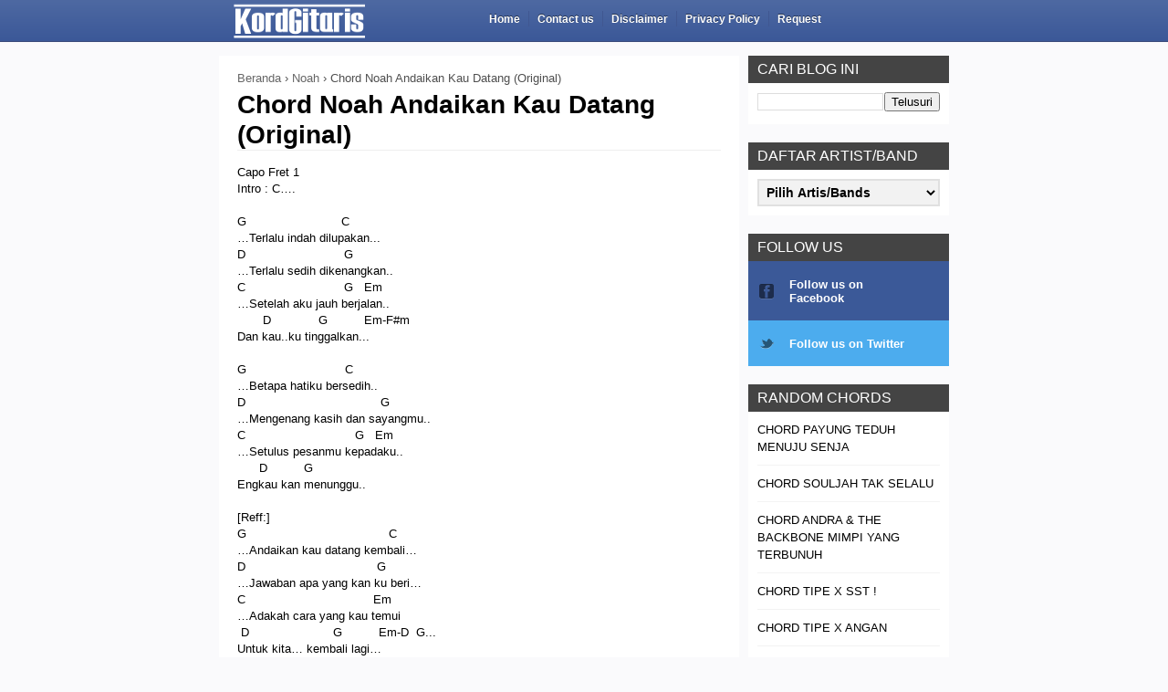

--- FILE ---
content_type: text/html; charset=UTF-8
request_url: https://www.kordgitaris.com/2016/08/chord-noah-andaikan-kau-datang.html
body_size: 20347
content:
<!DOCTYPE html>
<html class='v2' dir='ltr' lang='id' xmlns='http://www.w3.org/1999/xhtml' xmlns:b='http://www.google.com/2005/gml/b' xmlns:data='http://www.google.com/2005/gml/data' xmlns:expr='http://www.google.com/2005/gml/expr'>
<head>
<link href='https://www.blogger.com/static/v1/widgets/335934321-css_bundle_v2.css' rel='stylesheet' type='text/css'/>
<meta content='width=device-width, initial-scale=1, maximum-scale=1' name='viewport'/>
<link href='https://www.kordgitaris.com/2016/08/chord-noah-andaikan-kau-datang.html' hreflang='x-default' rel='alternate'/>
<meta content='text/html; charset=UTF-8' http-equiv='Content-Type'/>
<meta content='blogger' name='generator'/>
<link href='https://www.kordgitaris.com/favicon.ico' rel='icon' type='image/x-icon'/>
<link href='https://www.kordgitaris.com/2016/08/chord-noah-andaikan-kau-datang.html' rel='canonical'/>
<link rel="alternate" type="application/atom+xml" title="Kunci Gitar &amp; Lirik Lagu | Kordgitaris - Atom" href="https://www.kordgitaris.com/feeds/posts/default" />
<link rel="alternate" type="application/rss+xml" title="Kunci Gitar &amp; Lirik Lagu | Kordgitaris - RSS" href="https://www.kordgitaris.com/feeds/posts/default?alt=rss" />
<link rel="service.post" type="application/atom+xml" title="Kunci Gitar &amp; Lirik Lagu | Kordgitaris - Atom" href="https://www.blogger.com/feeds/2648757189110601074/posts/default" />

<link rel="alternate" type="application/atom+xml" title="Kunci Gitar &amp; Lirik Lagu | Kordgitaris - Atom" href="https://www.kordgitaris.com/feeds/2436062345688113402/comments/default" />
<!--Can't find substitution for tag [blog.ieCssRetrofitLinks]-->
<meta content='https://www.kordgitaris.com/2016/08/chord-noah-andaikan-kau-datang.html' property='og:url'/>
<meta content='Chord Noah Andaikan Kau Datang (Original)' property='og:title'/>
<meta content='Capo Fret 1  Intro : C….   G                          C  …Terlalu indah dilupakan...  D                           G  …Terlalu sedih dikenang...' property='og:description'/>
<title>
Chord Noah Andaikan Kau Datang (Original) | Kunci Gitar &amp; Lirik Lagu | Kordgitaris
</title>
<meta content='all' name='robots'/>
<meta content='index, follow, noarchive' name='googlebot'/>
<meta content='index, follow' name='msnbot'/>
<meta content='Global' name='dcterms.audience'/>
<meta content='425560994250581' property='fb:app_id'/>
<meta content='1849440473' property='fb:admins'/>
<meta content='article' property='og:type'/>
<meta content='https://www.kordgitaris.com/2016/08/chord-noah-andaikan-kau-datang.html' property='og:url'/>
<meta content='Chord Noah Andaikan Kau Datang (Original)' property='og:title'/>
<meta content='https://blogger.googleusercontent.com/img/b/R29vZ2xl/AVvXsEiZgvg_IfRDMMhzuAvtwNoeOjVtlUPJqzm7OYJ_zqXRfranQ3w404PjQmn2H8OpVG-6lvPAtDPRYSGdu0aPSZ462XEII48wZZKGLQZBoJpkUqL0cvvF4xlO77ILKH7QV2PmTF5PJOvXEmpn/s1600/kordgitaris.png' property='og:image'/>
<meta content='id_ID' property='og:locale'/>
<meta content='PM_H3frftRmZY6E5zAhheW1rVIs71ILmQIqOmT83hWQ' name='google-site-verification'/>
<style id='page-skin-1' type='text/css'><!--
/*
/* Variable definitions
=======================
<Variable name="keycolor" description="Main Color" type="color" default="#08a100"/>
<Variable name="body.background" description="Background" type="background" color="#FAFAFC" default="$(color) url() repeat scroll top left"/>
<Group description="Main Settings" selector="body">
<Variable name="main.color" description="Main Theme Color" type="color" default="#F34E4E"/>
<Variable name="main.dark.color" description="Main Dark Color" type="color" default="#2F2F2F"/>
<Variable name="main.bb.color" description="Borders and Buttons Color" type="color" default="#3A3A3A"/>
<Variable name="main.text.color" description="Main Text Color" type="color" default="#2F2F2F"/>
<Variable name="body.font" description="Main Font" type="font" default="normal normal 14px Arial"/>
</Group>
=======================
*/
/* Reset and Variable Apply Here */
a,abbr,acronym,address,applet,b,big,blockquote,body,caption,center,cite,code,dd,del,dfn,div,dl,dt,em,fieldset,font,form,h1,h2,h3,h4,h5,h6,html,i,iframe,img,ins,kbd,label,legend,li,object,p,pre,q,s,samp,small,span,strike,strong,sub,sup,table,tbody,td,tfoot,th,thead,tr,tt,u,ul,var{padding:0;border:0;outline:0;vertical-align:baseline;background:0 0} ins{text-decoration:underline} del{text-decoration:line-through} blockquote{font-size:17px;line-height:1.5em;font-style:italic;color:#000000} dl,ul{list-style-position:inside;font-weight:700;list-style:none} ul li{list-style:none} caption,th{text-align:center} img{border:none;position:relative} a,a:visited{text-decoration:none} .clear{clear:both} .section,.widget,.widget ul{margin:0;padding:0} a{color:#1166cc} a:hover{color:#1166cc;text-decoration:underline} :focus{outline:0} a img{border:0} brc{color:#bdbdbd} .CSS_LIGHTBOX{z-index:999999!important} .separator a{clear:none!important;float:none!important;margin-left:0!important;margin-right:0!important} #navbar-iframe{display:none;height:0;visibility:hidden} .widget-item-control,a.quickedit{display:none!important} .archive .home-link,.index .home-link,.home link{display:none!important} *{outline:0;transition:all .3s ease;-webkit-transition:all .3s ease;-moz-transition:all .3s ease;-o-transition:all .3s ease} :after,:before{transition:all .0s ease;-webkit-transition:all .0s ease;-moz-transition:all .0s ease;-o-transition:all .0s ease} .status-msg-wrap{margin:0 auto 20px;text-transform:uppercase;font-size:10px} .status-msg-border{border:1px solid #F3F3F3;opacity:.7;border-radius:2px} .status-msg-bg{background-color:#FFF;opacity:1;filter:none} .status-msg-body,.status-msg-hidden{padding: .5em 0} .feed-links{clear:both;display:none;line-height:2.5em} h1,h2,h3,h4,h5,h6{font-weight:400} .group:before,.group:after{content:"";display:table} body{background:#FAFAFC none no-repeat scroll center center;font:normal normal 13px Arial;color:#4f4f4f;word-wrap:break-word;margin:0;padding:0; khtml-user-select:none; -webkit-user-select:none; -moz-user-select:none; -ms-user-select:none; -o-user-select:none; user-select:none; unselectable:on} #outer-wrapper{max-width:100%;padding: 0;margin:0 auto;background-color:#FAFAFC} .row{width:800px} #content-wrapper{margin:10px auto;overflow:hidden} #main-wrapper{float:left;overflow:hidden;width:570px;word-wrap:break-word} .item #main-wrapper,.static_page #main-wrapper{background-color: #fff;box-sizing: border-box;padding: 15px 20px 0} #sidebar-wrapper{float:right;overflow:hidden;width:220px;box-sizing:border-box;word-wrap:break-word;padding-bottom:20px} #main-header {background-color: rgb(78,105,162);background: -moz-linear-gradient(top, rgba(78,105,162,1) 0%, rgba(59,88,152,1) 100%) background: -webkit-gradient(left top, left bottom, color-stop(0%, rgba(78,105,162,1)), color-stop(100%, rgba(59,88,152,1)));background: -webkit-linear-gradient(top, rgba(78,105,162,1) 0%, rgba(59,88,152,1) 100%);background: -o-linear-gradient(top, rgba(78,105,162,1) 0%, rgba(59,88,152,1) 100%);background: -ms-linear-gradient(top, rgba(78,105,162,1) 0%, rgba(59,88,152,1) 100%);background: linear-gradient(to bottom, rgba(78,105,162,1) 0%, rgba(59,88,152,1) 100%);list-style: none;border-bottom: 1px solid #3A4B7B;height:45px;margin-bottom:15px} .tm-head{margin:0 auto;overflow:hidden} #logo-wrap{float:left;font-family:Arial,sans-serif;text-transform:uppercase;line-height:45px} #logo-wrap #header{float:left} #header-inner a,.home #header-inner .titlewrapper{height:45px;padding:0 15px;float:left;color:#fff;line-height:43px;display:inline-block!important;vertical-align:middle} #header-inner img{max-height:40px;vertical-align:middle;display:inline-block!important;line-height:45px} .Header h1{font-family:Arial;margin:0} .descriptionwrapper{display:none} #header-elements{float:right;width:65%} #slider-sec .widget h2{display:none} .img-overlay{position:absolute;left:0;top:0;z-index:1;width:100%;height:100%;background-color:rgba(40,35,40,0.0)} .custom-widget .rcthumb:hover .img-overlay,.PopularPosts .item-thumbnail:hover a .img-overlay{background-color:rgba(40,35,40,0.3)} div.feedburnerFeedBlock li, #categorylist li, .custom-widget li, #LinkList1 li{overflow:hidden;padding:10px 0;border-bottom:1px solid #F3F3F3} .custom-widget .rcthumb{position:relative;float:left;margin:0!important;width:90px;height:65px;overflow:hidden;display:block;vertical-align:middle} .custom-widget .post-panel{padding-left:15px;display:table-cell} .custom-widget .rcp-title{overflow:hidden;line-height:0;margin:0 0 2px;padding:0} .custom-widget .rcp-title a{color:#000000;font-weight:400;text-transform:uppercase;font-size:13px;line-height:1.5em} .custom-widget .rcp-title a:hover{color:#1166cc} .cmm-widget li .cmm-avatar{position:relative;overflow:hidden;padding:0;width:55px;height:55px;float:left;margin:0 10px 0 0} .cmm-widget li{background:none!important;clear:both;list-style:none;word-break:break-all;display:block;border-top:1px solid #F3F3F3;overflow:hidden;margin:0;padding:10px 0} .cmm-widget li:first-child{padding-top:0;border-top:0} .cmm-widget li:last-child{padding-bottom:0} .cmm-widget li span{margin-top:4px;color:#bdbdbd;display:block;line-height:1.2em;text-transform:lowercase;font-family:Arial, sans-serif;font-size:12px;font-style:italic;font-weight:400} .cmm-img{width:55px;height:55px;float:left;margin:0 10px 0 0} .cmm-widget a{color:#000000;position:relative;font-size:12px;text-transform:uppercase;font-weight:400;display:block;overflow:hidden} .cmm-widget a:hover{color:#1166cc} .cmm-widget{list-style:none;padding:0} .post{display:block;overflow:hidden;word-wrap:break-word} .index .post,.archive .post{width:100%;float:left;margin-bottom:1px;background-color:#fff;display:block} .block-image{background-color:#F3F3F3;position:relative;float:left;width:300px;height:200px;overflow:hidden} .block-image .thumb{width:100%;height:200px;position:relative;display:block;z-index:2;overflow:hidden} .block-image .thumb a{width:100%;height:200px;display:block} .thumb-overlay{position:absolute;left:0;top:0;z-index:2;width:100%;height:100%;background-color:rgba(40,35,40,0.0)} .block-image:hover .thumb a .thumb-overlay{background-color:rgba(40,35,40,0.30)} .index article { overflow: hidden;padding: 2px 5px 5px 30px !important; background: #fff url(https://blogger.googleusercontent.com/img/b/R29vZ2xl/AVvXsEiPA-E0JM76ywUD5Qc8kNo4PKxYQ83wMuDGq_Eprp8LXfBcA-xax3UVvvbYwvdlfeCDaYhB6tIeewaJKgsfywb-4qlRyprYh68fSpuscu49fmUpVWbZ_5vpLSPgYxlSwKHhE6LPzSm29Fa5/s1600/kord-gitaris.png) no-repeat scroll 5px 10px;} .retitle h2{margin:8px 0;display:block} .post h2 a,.post h2 a:visited,.post h2 strong{color:#000000;font-size:14px;line-height:1.4em;font-weight:400;text-transform:uppercase;text-decoration:none} .post h2 a:hover{color:#1166cc;text-decoration:underline}} .widget iframe,.widget img{max-width:100%} .index .post-footer,.archive .post-footer{display:none!important} .index .post h2,.archive .post h2{margin:0;padding:0 10px 0 0;overflow:hidden} .item .post,.static_page .post{padding:0} .date-header{display:block;overflow:hidden;font-weight:400;margin:0!important;padding:0} #meta-post{font-size:12px;color:#ccc;margin-top:10px;line-height:1.4em} #meta-post a.timestamp-link{color:#ccc;text-transform:uppercase} .resumo{margin-top:5px;font-size:13px;color:#666666;font-family:Arial, sans-serif;line-height:1.5em} .resumo span{display:block;margin:8px 0 10px;padding-right:10px} .post-meta{text-transform:uppercase;color:#ccc;display:block;font-size:12px;font-weight:400;line-height:1.4em;margin:0;padding:0}  .item article,.static_page article{margin-top:15px} .item .post-head,.static_page .post-head{position:relative;border-bottom: 1px solid #eee;margin:2px 0 10px} .item .post-title,.static_page .post-title{color:#000000;font-size:28px;font-family:Arial, Helvetica, sans-serif;text-decoration:none;line-height:1.2em;font-weight:700;position:relative;display:inline-block;padding:0;margin:0} .item .post-body,.static_page .post-body{width:100%;color:#000000;font-size:13px;font-family:Arial,Tahoma,Helvetica,FreeSans,sans-serif;line-height:1.4em;overflow:hidden} .item .post-outer{padding:0} .item .post-body img{max-width:100%} .post-meta a{color:#ccc} .post-author a{color:#ccc} .post-author a:hover{color: #1166cc} .post-timestamp{margin-left:0} .post-meta .post-timestamp{margin-left:10px} .main .widget{margin:0} .main .Blog{border-bottom-width:0} .single-elements{overflow:hidden;margin:20px 0;padding:3px 0;border-top:1px solid #F3F3F3;border-bottom:1px solid #F3F3F3} .label-head{float:left} abbr{cursor:help} .label-head a{display:inline-block;float:left;height:24px;margin-right:1px;padding:0 8px;color:#fff;background-color:#ccc;font-weight:400;font-size:11px;text-transform:uppercase;line-height:25px;text-decoration: none;} .label-head a:hover{background-color:#444444} .share-box{float:right} #related-wrap{margin-bottom:20px;padding-bottom:20px;border-bottom:1px solid #F3F3F3} .hide-label{display:none} #related-posts h4 {margin-bottom:0} #related-posts h4 {color: #fff;background: #7f7f7f;padding:1px 0 0 9px;border-bottom: 0px;margin-top: 3px;display: block; font-size:18px;} #related-posts  ul {list-style:none;counter-reset:li;padding:10px} #related-posts  ul li:before {content:counter(li);counter-increment:li;position:absolute;left:-30px;top:50%;margin-top:-13px;background:#8E8E8E;height:1.9em;width:2em;line-height:2em;text-align:center;font-weight:700;color:#fff;font-size:14px} #related-posts  ul li:after {position:absolute;content:'';left:-2px;margin-top:-.7em;top:50%;width:0;height:0;border-top:8px solid transparent;border-bottom:8px solid transparent;border-left:10px solid #8E8E8E} #related-posts ul li a {color:#666;text-decoration:none;font-size:14px} #related-posts ul li a:hover {color:#2A87FF; text-decoration:underline;} #related-posts ul li {position:relative;display:block;padding:5px 0 5px 15px;margin:0 0 5px;background:#fafafc;transition:all .3s ease-out;text-decoration:none;transition:all .1s ease-in-out} #related-posts li {width:97%;left:20px}#related-posts li{left:20px} #related-posts{font-weight:600;font-family:Arial} .blogger-tab{display:block} .post-body h1,.post-body h2,.post-body h3,.post-body h4,.post-body h5,.post-body h6{font-family: Arial, sans-serif;color:#000000;margin-bottom:15px} blockquote{margin:0;padding:0 20px} blockquote:before{content:'\f10d';display:inline-block;font-family:FontAwesome;font-style:normal;font-weight:400;line-height:1;-webkit-font-smoothing:antialiased;-moz-osx-font-smoothing:grayscale;margin-right:10px;color:#000000} blockquote:after{content:'\f10e';display:inline-block;font-family:FontAwesome;font-style:normal;font-weight:400;line-height:1;-webkit-font-smoothing:antialiased;-moz-osx-font-smoothing:grayscale;margin-left:10px;color:#000000} .widget .post-body ul,.widget .post-body ol{line-height:1.5;font-weight:400} .widget .post-body li{margin:5px 0;padding:0;line-height:1.5} .post-body ul li:before{content:"\f0da";margin-right:5px;font-family:fontawesome} #sidebar-wrapper .widget{margin-bottom:20px;overflow:hidden} .sidebar .widget h2{color:#fff;position:relative;text-transform:uppercase;font-size:16px;font-weight:400;line-height:30px;background-color:#444444;height:30px;margin:0;padding-left:10px} .sidebar .widget .widget-title{position:relative;background-color:#444444;height:30px} .sidebar .widget .widget-title h2{float:left;background-color:#444444;padding:0 10px} .sidebar .widget-content{width:200px;background-color:#fff;padding:10px;margin:0} .sidebar ul{list-style:none} .list-label-widget-content li{display:block;padding:8px 0;border-bottom:1px solid #F3F3F3;position:relative} .list-label-widget-content li:first-child{padding:0 0 8px} .list-label-widget-content li:last-child{padding-bottom:0;border-bottom:0} .list-label-widget-content li a:before{content:'\203a';position:absolute;left:0;top:2px;font-size:22px;color:#000000} .list-label-widget-content li:first-child a:before{top:-7px} .list-label-widget-content li a{color:#000000;font-size:11px;padding-left:15px;font-weight:400;text-transform:uppercase} .list-label-widget-content li a:hover{color:#1166cc} .list-label-widget-content li span:last-child{color:#999;font-size:11px;font-weight:400;position:absolute;top:8px;right:0} .list-label-widget-content li:first-child span:last-child{top:2px} .label-size-1,.label-size-2{opacity:100} .FollowByEmail td{width:100%;float:left;box-sizing:border-box} .FollowByEmail .follow-by-email-inner .follow-by-email-submit{margin-left:0;width:100%;border-radius:0;height:30px;font-size:11px;color:#fff;background-color:#1166cc;font-family:inherit;text-transform:uppercase;font-weight:400;letter-spacing:1px} .FollowByEmail .follow-by-email-inner .follow-by-email-submit:hover{background-color:#4B8CF7} .FollowByEmail .follow-by-email-inner .follow-by-email-address{padding-left:10px;height:30px;border:1px solid #FFF;margin-bottom:5px;box-sizing:border-box;font-size:11px;font-family:inherit} .FollowByEmail .follow-by-email-inner .follow-by-email-address:focus{border:1px solid #FFF} .FollowByEmail .widget-content{background-color:#444444} .FollowByEmail .widget-content:before{content:"Enter your email address to subscribe to this blog and receive notifications of new posts by email.";font-size:11px;color:#f2f2f2;line-height:1.4em;margin-bottom:5px;display:block;padding:0 2px} .flickr_widget .flickr_badge_image{float:left;margin-bottom:5px;margin-right:10px;overflow:hidden;display:inline-block}.flickr_widget .flickr_badge_image:nth-of-type(4),.flickr_widget .flickr_badge_image:nth-of-type(8),.flickr_widget .flickr_badge_image:nth-of-type(12){margin-right:0} .flickr_widget .flickr_badge_image img{max-width:67px;height:auto} .flickr_widget .flickr_badge_image img:hover{opacity:.5} #ArchiveList select{border:1px solid #444444;padding:6px 8px;width:100%;cursor:pointer;font-family:inherit;font-size:12px;color:#000000} .PopularPosts .item-thumbnail{margin:0 15px 0 0 !important;width:90px;height:65px;float:left;overflow:hidden} .PopularPosts .item-thumbnail a{position:relative;display:block;overflow:hidden;line-height:0} .PopularPosts ul li img{padding:0;width:90px;height:65px} .PopularPosts .widget-content ul li{overflow:hidden;padding:10px 0;border-bottom:1px solid #F3F3F3} .sidebar .PopularPosts .widget-content ul li:first-child,.sidebar .custom-widget li:first-child,#categorylist li:first-child, div.feedburnerFeedBlock li:first-child, #LinkList1 li:first-child {padding-top:0;border-top:0} .sidebar .PopularPosts .widget-content ul li:last-child,.sidebar .custom-widget li:last-child{padding-bottom:0} div.feedburnerFeedBlock ul li a, #categorylist ul li a, #LinkList1 ul li a, .PopularPosts ul li a{color:#000000;font-weight:400;font-size:13px;text-transform:uppercase;line-height:1.5em} div.feedburnerFeedBlock ul li a:hover, #LinkList1 ul li a:hover, #categorylist ul li a:hover, .PopularPosts ul li a:hover{color:#1166cc} .PopularPosts .item-title{margin:0;padding:0;line-height:0} .item-snippet{display:none;font-size:0;padding-top:0} #footer-wrapper{background-color:#fff;border-top: 1px solid #F3F3F3} #footer{overflow:hidden;margin:0 auto;padding:0} .sect-left{display:inline-block;float:left;width:30%;margin-right:4%} .sect-left:nth-child(3){margin-right:0} #LinkList1, .sect-left .widget{padding:20px 10px} .sect-left .widget:nth-of-type(2){padding-top:0} .sect-left .widget h2{color:#000000;position:relative;text-transform:uppercase;font-size:18px;line-height:19px;padding-bottom:13px;margin-bottom:15px;border-bottom:1px solid #F3F3F3}.sect-left .widget h2:before{position:absolute;content:'';bottom:-1px;left:0;width:36px;height:3px;background-color:#1166cc}.sect-left .PopularPosts .widget-content ul li:first-child,.sect-left .custom-widget li:first-child{padding-top:0;border-top:0} .sect-left .FollowByEmail .widget-content{padding:10px;box-sizing:border-box} .sect-left .list-label-widget-content li:first-child a:before{top:-6px} .footer-wrapper{font-family: Arial, sans-serif;color: #aaa;background-color: #2F2F2F;display:block;padding:10px 0;width:100%;height:30px;overflow:hidden;border-top: 1px solid #F3F3F3} .footer-wrapper .footer-copy{margin:0 auto} .footer-wrapper .copyright{font-size:12px;height:30px;line-height:13px} .footer-wrapper .copyright a{color:#aaa} .footer-wrapper .copyright a:hover{color:#1166cc} .error_page #content-wrapper{background-color:#fff} .error_page #main-wrapper{width:100%!important;margin:0!important} .error_page #sidebar-wrapper,.error_page .status-msg-wrap, .error_page #footer-wrapper{display:none} #error-wrap{color:#000000;text-align:center;padding:60px 0 80px} .error-item{font-size:160px;line-height:1;margin-bottom:20px} #error-wrap h2{font-size:25px;padding:20px 0 10px} #error-wrap .homepage{padding-top:10px;display:block} #error-wrap .homepage i{font-size:20px} #error-wrap .homepage:hover{text-decoration:underline} .img-anime .recent-boxes .box-image,.img-anime .recent-boxes .bf-thumb,.img-anime .custom-widget .rcthumb,.img-anime .PopularPosts img,.img-anime .home .block-image .thumb a,.img-anime .tc-thumb a,.img-anime .related-thumb a,.img-anime .PopularPosts .item-thumbnail a,.img-anime .cmm-img{opacity:0;transition:all 0s ease;-webkit-transition:all 0s ease;-moz-transition:all 0s ease;-o-transition:all 0s ease} .img-anime .img-effect,.img-anime .recent-boxes .box-image.img-effect,.img-anime .recent-boxes .bf-thumb.img-effect,.img-anime .recent-boxes .bf-thumb.img-effect,.img-anime .custom-widget .rcthumb.img-effect,.img-anime .PopularPosts img.img-effect,.img-anime .block-image .thumb a.img-effect,.img-anime .tc-thumb a.img-effect,.img-anime .related-thumb a.img-effect,.img-anime .PopularPosts .item-thumbnail a.img-effect,.img-anime .cmm-img.img-effect{opacity:1;transition:all .8s ease;-webkit-transition:all .8s ease;-moz-transition:all .8s ease;-o-transition:all .8s ease} .status-msg-wrap{display:none!important} input.dd-focus:focus, select.dd-focus:focus, textarea.dd-focus:focus, button.dd-focus:focus {box-shadow: 0px 0px 3px 2px background- #FE890C;outline: 0px none;}.dd-focus {width: 100%;}textarea.dd-focus, select.dd-focus {background: none repeat scroll 0% 0% #F2F2F2;border: 2px solid #E0E0E0;margin: 0px 0px 12px;padding: 4px;}button.dd-focus, input.dd-focus, select.dd-focus, textarea.dd-focus  {margin: 0px;font-size: 14px;font-weight:600;vertical-align: middle;} /* script-tutorials. com */ .ro, #nav_v2 { display: none;}#nav, #nav ul {list-style: none outside none;margin: 0;padding: 0;} #nav {height: 22px;padding: 10px 0 10px 5px;position: relative;} #nav > li {float: left;height: 22px;padding-right: 6px;position: relative;text-align: left;} #nav > li > a {border: 1px solid transparent;color: #FFFFFF;display: block;font-size: 12px;font-weight: bold;height: 27px;line-height: 27px;margin: -3px 0 0 -1px;padding: 0 1px 0 11px;text-decoration: none;text-shadow: 0 -1px rgba(0, 0, 0, 0.5);} #nav > li:hover > a, #nav > a:hover {background-color: #425691;border-radius: 2px 2px 2px 2px;color: #FFFFFF;margin-right: -8px;padding: 0 9px 0 11px;position: relative;z-index: 1;} #nav > li.subs:hover > a {background-color: #FFFFFF;border: 1px solid rgba(100, 100, 100, 0.4);border-bottom-width: 0;border-radius: 2px 2px 0 0;color: #000000;text-shadow: 0 0 transparent;z-index: 2;}#nav > li:after {background-color: #405791;content: ""; height: 17px;left: 1px;position: absolute;top: 2px;width: 1px;}#nav > li:first-child:after {background-color: transparent;}#nav ul {background-color: #FFFFFF;border: 1px solid rgba(100, 100, 100, 0.4);*border: 1px solid rgb(100, 100, 100);border-radius: 0 0 3px 3px;box-shadow: 0 3px 8px rgba(0, 0, 0, 0.25);display: none;left: -1px;margin-top: 2px;min-width: 200px;padding: 6px 0;position: absolute;top: 100%;z-index: 1;}#nav li:hover ul {display: block;}#nav ul li a {border-bottom: 1px solid transparent;border-top: 1px solid transparent;color: #232B37;display: block;font-size: 12px;line-height: 20px;padding: 0 22px;text-decoration: none;text-overflow: ellipsis;white-space: nowrap;} #nav ul li a:hover {background-color: #6D84B4;border-bottom: 1px solid #3B5998;border-top: 1px solid #3B5998;color: #FFFFFF;}@media all and (max-width : 980px) { #nav {display: none;}.ro {border: 0;color: #FFFFFF;cursor: pointer;display: block;margin: 2px 0;padding: 6px 10px!important;width: 92%;}}#share-button{margin:15px 0 8px;padding:0;overflow:hidden}#share-button p{float:left;background:#fafafa;display:block;padding:5px 8px !important;margin:0 1px 1px 0;border-radius:6px 6px;border:1px solid #fff}#share-button a{position:relative;float:left; display:block;color:#fafafa;padding:5px 8px;margin:0 1px 1px;border:1px solid #fff}#share-button a:hover{top:1px;left:1px;text-decoration: none;}#ContactForm1{display:none}.iklan {max-width:728px;margin-bottom:10px;padding:0}#iklan1 {float:none; padding:0px 0;}
div#crosscol-wrapper {max-width:728;background: #fff;padding-top:3px; padding-bottom:5px;overflow: hidden;}
* Breadcrumbs */
.breadcrumbs {
overflow: hidden;
padding: 8px 25px;
text-transform: none;
color: #666;
font-size: 13px;
background-color: #4b515d;
}
.breadcrumbs a,
.breadcrumbs a:link {
transition: all 200ms ease-in-out 0s;
color: #666;
text-decoration: none;
}
.breadcrumbs a:visited {
color: #666;
text-decoration: none;
}
.breadcrumbs a:hover,
.breadcrumbs a:visited:hover {
color: #666;
text-decoration: underline;
}

--></style>
<style type='text/css'>
@media print { *{ border-color: #fff !important; background-color: #FFF !important;color: #000 !important;} body:after { display: block; content:  "Thank you for printing our content. Mohon maaf atas segala kekurangannya ( https://www.kordgitaris.com )"; margin-top: 30px; font-size: 13pt; color:#555; border-top: 1px dotted #555; }}
</style><style media='print' type='text/css'> #main-header,.iklan ,.single-elements,.sidebar .widget h2,#sidebar-wrapper,.breadcrumbs,#share-button,#footer-wrapper, #related-posts, #gitar, #chord {display: none;} .post-body {font-family: "Times New Roman", Times, serif; font-size: 18px; line-height:20px; color: #000000; background-color: #FFFFFF;}#main-wrapper { width: 100%; float:left; color: black; font-size: 14pt; background: white; border: none; } #main a { text-decoration: underline; color: blue;} </style>
<style type='text/css'>
/* Social button by blogtipsntricks. com */
/*<![CDATA[*/ 
.btnt-chronicl-social {  width: auto;  margin: -10px;  }
.btnt-chronicl-social ul {  margin: 0;  padding: 0;  }
.btnt-chronicl-social ul li {  list-style:none;   padding: 0; text-transform: none; }
.btnt-chronicl-social ul li a {   color: #fff;   display:block;  }
.btnt-chronicl-social ul li a:hover {  color: #c9c9c9;  background-color: #333; text-decoration: none;  }
.btnt-chronicl-social ul li .rss { background: url("https://blogger.googleusercontent.com/img/b/R29vZ2xl/AVvXsEjdG6k7jAT6QPRxYj3GokTa7ygZZ2yFh2o9NhLukcA70Urb0PnAKVLej7wMbR_UDjROoHN-lxMnP2-bONZZ1W37ifuYqSrPy868kpjIRE4Gc2Bq9D0Jna6w1j_apSjcG89avSDDlx89E5pA/s1600/RSS-1.png") no-repeat scroll 10px center #F87E12; background-size: 20px; padding: 17.5px 45px; }
.btnt-chronicl-social ul li .twitter { background: url("https://blogger.googleusercontent.com/img/b/R29vZ2xl/AVvXsEiz_UYm7uYrwKiiqd28CZqJUgkWp4e06MIBAXBgo_vd0JgRhlFe4t1o98NslSDwo1BsJGKQS7nRyeY2UOUmHndSIAUQwtSRoM6m6GqEXQkVcBKMdRcgU9-7pAJYas2wc0Gi1Z7l4S-wAEmr/s1600/Twitter.png") no-repeat scroll 10px center #4CACEE; background-size: 20px; padding: 17.5px 45px;}
.btnt-chronicl-social ul li .facebook { background: url("https://blogger.googleusercontent.com/img/b/R29vZ2xl/AVvXsEhVPI69Eed0vQXLJM9FweCZsmnfRUVzcwGkf1PjSRiczdE3ZgCeRy6BAhbPLC71rWTu-ydmgKqFTTd50_C0Z7aVItoK6-IZzGzObVJt00TlgI-RAbPGtB_3_dbMrjfHkprLOwLwcY6sSgKp/s1600/Facebook-1.png") no-repeat scroll 10px center #3B5998; background-size: 20px; padding: 17.5px 45px; }
.btnt-chronicl-social ul li .google { background: url("https://blogger.googleusercontent.com/img/b/R29vZ2xl/AVvXsEi6-NzVsrI3Jj38_8HVjVCUr2kZHcz8SFV17wj_1-hFjXU2s6IMoJar4JPvtojes79ArIEztsKtY6CCQUhqY5eR3KHfrnm6FwWaBL3-MTC96zVvtllKrhaquu7PfXR8cPPBkfkvlnZGAmde/s1600/google.png") no-repeat scroll 10px center #D44937; background-size: 20px; padding: 17.5px 45px; }
.btnt-chronicl-social ul li .linkedin { background: url("https://blogger.googleusercontent.com/img/b/R29vZ2xl/AVvXsEieSKnQSxbVuVJhABi4q5nKJXvrJIGX39QV_lSzIXt5Op-hb3o37c7t3ihBvpuMXl2Bg1d3y3is8IeLKu32UO9xMghIGhPJXfQIwkTCFeqyWpI6UrIrO0rmIK7hzIMCSAEdwVXc-zgWaVsn/s1600/LinkedIn-1.png") no-repeat scroll 10px center #3692C3; background-size: 20px; padding: 17.5px 45px; }
/*]]>*/


</style>
<style type='text/css'>


/*----Responsive Design----*/
@media screen and (max-width: 1040px) {
.row{max-width:96%}
#main-wrapper{width:68%}
#sidebar-wrapper{width:32%;box-sizing:border-box;padding-left:20px}
.iklan .widget-content, .sidebar .widget-content{width:100%;box-sizing:border-box}
}
@media screen and (max-width: 900px) {
#main-wrapper{float:none;overflow:hidden;width:100%}
#sidebar-wrapper{width:100%;margin:20px auto;float:none;padding-left:0}
#footer{padding:20px 0}
.sect-left{width:100%;margin-right:0}
.sect-left .widget{padding:10px}
#header-elements {width:50%}
}
@media screen and (max-width: 800px) {
#back-to-top{display:none!important}
}
@media screen and (max-width: 740px) {
#tagline,#header-search{display:none}
}
@media screen and (max-width: 600px) {
#featured-slider,#featured-slider .slides > li,#featured-slider .slider-img,#featured-slider img{height:300px}
#slider-nav{display:none}
.slide-cap h1{font-size:23px;line-height:1.5em}
.block-image{width:100%}
.index article{float:left}
}
@media screen and (max-width: 500px) {
.related-posts .related-item{width:100%;margin:15px 0 0}
.related-posts li.related-item:first-child{margin:0}
}
@media screen and (max-width: 440px) {
.slide-cap h1{font-size:22px}
.post h2 a,.post h2 a:visited,.post h2 strong,.item .post-title,.static_page .post-title{font-size:20px}
.breadcrumbs {font-size:10px}
#header-elements {width:40%}
}
@media screen and (max-width: 360px) {
#main-header{height:auto;overflow:hidden}
#header-elements,#logo-wrap,#logo-wrap #header,#header-inner a,.home #header-inner .titlewrapper{width:100%;box-sizing:border-box;text-align:center}
#header-inner a,.home #header-inner .titlewrapper{height:auto;padding:15px}
#header-inner img{max-height:none;vertical-align:baseline;display:block!important;line-height:1.4em;margin:0 auto;max-width:100%;float:none}
)
@media screen and (max-width: 320px) {
#header-elements {width:100%}
.slide-cap h1{font-size:20px}
.post h2 a,.post h2 a:visited,.post h2 strong,.item .post-title,.static_page .post-title{font-size:16px}
.breadcrumbs {font-size:10px}
.label-head{width:100%;margin-bottom:10px}
.label-head a{margin-bottom:1px}
.share-box{float:left}
.share-box a{margin-left:0;margin-right:1px}
}
@media screen and (max-width: 310px) {
.selectnav{max-width:118px}
.error-item{font-size:120px}
}


/*-------Typography and ShortCodes-------*/
.firstcharacter{float:left;color:#27ae60;font-size:75px;line-height:60px;padding-top:4px;padding-right:8px;padding-left:3px}.post-body h1,.post-body h2,.post-body h3,.post-body h4,.post-body h5,.post-body h6{margin-bottom:15px;color:#2c3e50}blockquote{font-style:italic;color:#888;border-left:5px solid #27ae60;margin-left:0;padding:10px 15px}blockquote:before{content:'\f10d';display:inline-block;font-family:FontAwesome;font-style:normal;font-weight:400;line-height:1;-webkit-font-smoothing:antialiased;-moz-osx-font-smoothing:grayscale;margin-right:10px;color:#888}blockquote:after{content:'\f10e';display:inline-block;font-family:FontAwesome;font-style:normal;font-weight:400;line-height:1;-webkit-font-smoothing:antialiased;-moz-osx-font-smoothing:grayscale;margin-left:10px;color:#888}.button{background-color:#2c3e50;float:left;padding:5px 12px;margin:5px;color:#fff;text-align:center;border:0;cursor:pointer;border-radius:3px;display:block;text-decoration:none;font-weight:400;transition:all .3s ease-out !important;-webkit-transition:all .3s ease-out !important}a.button{color:#fff}.button:hover{background-color:#27ae60;color:#fff}.button.small{font-size:12px;padding:5px 12px}.button.medium{font-size:16px;padding:6px 15px}.button.large{font-size:18px;padding:8px 18px}.small-button{width:100%;overflow:hidden;clear:both}.medium-button{width:100%;overflow:hidden;clear:both}.large-button{width:100%;overflow:hidden;clear:both}.demo:before{content:"\f06e";margin-right:5px;display:inline-block;font-family:FontAwesome;font-style:normal;font-weight:400;line-height:normal;-webkit-font-smoothing:antialiased;-moz-osx-font-smoothing:grayscale}.download:before{content:"\f019";margin-right:5px;display:inline-block;font-family:FontAwesome;font-style:normal;font-weight:400;line-height:normal;-webkit-font-smoothing:antialiased;-moz-osx-font-smoothing:grayscale}.buy:before{content:"\f09d";margin-right:5px;display:inline-block;font-family:FontAwesome;font-style:normal;font-weight:400;line-height:normal;-webkit-font-smoothing:antialiased;-moz-osx-font-smoothing:grayscale}.visit:before{content:"\f14c";margin-right:5px;display:inline-block;font-family:FontAwesome;font-style:normal;font-weight:400;line-height:normal;-webkit-font-smoothing:antialiased;-moz-osx-font-smoothing:grayscale}.widget .post-body ul,.widget .post-body ol{line-height:1.5;font-weight:400}.widget .post-body li{margin:5px 0;padding:0;line-height:1.5}.post-body ul li:before{content:"\f105";margin-right:5px;font-family:fontawesome}pre{font-family:Monaco, "Andale Mono", "Courier New", Courier, monospace;background-color:#2c3e50;background-image:-webkit-linear-gradient(rgba(0, 0, 0, 0.05) 50%, transparent 50%, transparent);background-image:-moz-linear-gradient(rgba(0, 0, 0, 0.05) 50%, transparent 50%, transparent);background-image:-ms-linear-gradient(rgba(0, 0, 0, 0.05) 50%, transparent 50%, transparent);background-image:-o-linear-gradient(rgba(0, 0, 0, 0.05) 50%, transparent 50%, transparent);background-image:linear-gradient(rgba(0, 0, 0, 0.05) 50%, transparent 50%, transparent);-webkit-background-size:100% 50px;-moz-background-size:100% 50px;background-size:100% 50px;line-height:25px;color:#f1f1f1;position:relative;padding:0 7px;margin:15px 0 10px;overflow:hidden;word-wrap:normal;white-space:pre;position:relative}pre:before{content:'Code';display:block;background:#F7F7F7;margin-left:-7px;margin-right:-7px;color:#2c3e50;padding-left:7px;font-weight:400;font-size:14px}pre code,pre .line-number{display:block}pre .line-number a{color:#27ae60;opacity:0.6}pre .line-number span{display:block;float:left;clear:both;width:20px;text-align:center;margin-left:-7px;margin-right:7px}pre .line-number span:nth-child(odd){background-color:rgba(0, 0, 0, 0.11)}pre .line-number span:nth-child(even){background-color:rgba(255, 255, 255, 0.05)}pre .cl{display:block;clear:both}#contact{background-color:#fff;margin:30px 0 !important}#contact .contact-form-widget{max-width:100% !important}#contact .contact-form-name,#contact .contact-form-email,#contact .contact-form-email-message{background-color:#FFF;border:1px solid #eee;border-radius:3px;padding:10px;margin-bottom:10px !important;max-width:100% !important}#contact .contact-form-name{width:47.7%;height:50px}#contact .contact-form-email{width:49.7%;height:50px}#contact .contact-form-email-message{height:150px}#contact .contact-form-button-submit{max-width:100%;width:100%;z-index:0;margin:4px 0 0;padding:10px !important;text-align:center;cursor:pointer;background:#27ae60;border:0;height:auto;-webkit-border-radius:2px;-moz-border-radius:2px;-ms-border-radius:2px;-o-border-radius:2px;border-radius:2px;text-transform:uppercase;-webkit-transition:all .2s ease-out;-moz-transition:all .2s ease-out;-o-transition:all .2s ease-out;-ms-transition:all .2s ease-out;transition:all .2s ease-out;color:#FFF}#contact .contact-form-button-submit:hover{background:#2c3e50}#contact .contact-form-email:focus,#contact .contact-form-name:focus,#contact .contact-form-email-message:focus{box-shadow:none !important}.alert-message{position:relative;display:block;background-color:#FAFAFA;padding:20px;margin:20px 0;-webkit-border-radius:2px;-moz-border-radius:2px;border-radius:2px;color:#2f3239;border:1px solid}.alert-message p{margin:0 !important;padding:0;line-height:22px;font-size:13px;color:#2f3239}.alert-message span{font-size:14px !important}.alert-message i{font-size:16px;line-height:20px}.alert-message.success{background-color:#f1f9f7;border-color:#e0f1e9;color:#1d9d74}.alert-message.success a,.alert-message.success span{color:#1d9d74}.alert-message.alert{background-color:#DAEFFF;border-color:#8ED2FF;color:#378FFF}.alert-message.alert a,.alert-message.alert span{color:#378FFF}.alert-message.warning{background-color:#fcf8e3;border-color:#faebcc;color:#8a6d3b}.alert-message.warning a,.alert-message.warning span{color:#8a6d3b}.alert-message.error{background-color:#FFD7D2;border-color:#FF9494;color:#F55D5D}.alert-message.error a,.alert-message.error span{color:#F55D5D}.fa-check-circle:before{content:"\f058"}.fa-info-circle:before{content:"\f05a"}.fa-exclamation-triangle:before{content:"\f071"}.fa-exclamation-circle:before{content:"\f06a"}.post-table table{border-collapse:collapse;width:100%}.post-table th{background-color:#eee;font-weight:bold}.post-table th,.post-table td{border:0.125em solid #333;line-height:1.5;padding:0.75em;text-align:left}@media (max-width: 30em){.post-table thead tr{position:absolute;top:-9999em;left:-9999em}.post-table tr{border:0.125em solid #333;border-bottom:0}.post-table tr + tr{margin-top:1.5em}.post-table tr,.post-table td{display:block}.post-table td{border:none;border-bottom:0.125em solid #333;padding-left:50%}.post-table td:before{content:attr(data-label);display:inline-block;font-weight:bold;line-height:1.5;margin-left:-100%;width:100%}}@media (max-width: 20em){.post-table td{padding-left:0.75em}.post-table td:before{display:block;margin-bottom:0.75em;margin-left:0}}
</style>
<style id='template-skin-1' type='text/css'><!--
/*------Layout (No Edit)----------*/
body#layout .theme-opt {
display: block!important;
}
body#layout #outer-wrapper, body#layout .row{padding:0;width:800px}
body#layout .section h4{margin:2px 0 8px;color:#333!important}
body#layout .ibpanel{background-color:#2c3e50!important;overflow:hidden!important;border-color:#213243!important}
body#layout .ibpanel h4{font-size:16px;padding:0;color:#fff!important}
body#layout .ibpanel .widget{float:left;width:49%;margin-right:2%}
body#layout .ibpanel #HTML904{margin-right:0}
body#layout .ibpanel .widget.locked-widget .widget-content{background-color:#34495e!important;border-color:#455668!important;color:#fff!important}
body#layout .ibpanel .widget.locked-widget .widget-content a.editlink{color:#fff!important;border:1px solid #233648;border-radius:2px;padding:0 5px;background-color:#233648}
body#layout #topnav,body#layout .tm-head{height:auto}
body#layout .tm-menu{margin:0;width:70%}
body#layout .social-area{margin:0;width:30%}
body#layout .sidebar .widget-content{width:200px}
body#layout .FollowByEmail .widget-content:before{display:none}
body#layout #main-header{height:auto;margin-bottom:0}
body#layout #logo-wrap,body#layout #header-elements{width:49%}
body#layout #logo-wrap #header,body#layout #header-social,body#layout #social-top{width:95%}
body#layout #header-social a{height:auto;opacity:1}
body#layout #menu,body#layout #menu1{display:block;background-color:#6dad88;border-color:#338957}
body#layout #main-nav,body#layout .header-menu{height:auto}
body#layout .header-menu li.li-home{display:none}
body#layout .header-menu{float:left;width:100%;margin:4px 0 0;padding:0}
body#layout #content-wrapper{margin:0 auto}
body#layout .box-sec .widget-content,body#layout .box-sec h2{display:block}
body#layout #main-wrapper{float:left;width:70%;margin:0;padding:0}
body#layout .posts-title{display:none}
body#layout #sidebar-wrapper{float:right;width:220px;margin:0;padding:5px 0 0;background-color:#f8e244!important}
body#layout #sidebar-wrapper .section{background-color:#fff;border:1px solid #fff}
body#layout #sidebar-wrapper .section .draggable-widget .widget-wrap2{background-color:#5a7ea2!important}
body#layout #footer-wrapper{overflow:hidden}
body#layout .sect-left{width:25%;float:left;margin:0 2% 8px!important}
body#layout #blocked-widgets,body#layout #pop-sec,body#layout #contact{display:none!important}
body#layout #featured-sec{background-color:#f9a85f;border-color:#fb8f3d}
body#layout #featured-sec .widget-content{display:block}
body#layout #featured-sec .draggable-widget .widget-wrap2{background-color:#fb8f3d!important}
body#layout #featured-sec .add_widget{border-color:#fb8f3d}
body#layout #main-wrapper #main{margin-right:4px;background-color:#5a7ea2;border-color:#34495e}
body#layout #main-wrapper #main h4{color:#fff!important}
body#layout .layout-widget-description{display:none!important}
body#layout .box-sec{background-color:#7fc1ed!important;border-color:#3498db!important}
body#layout .box-sec .draggable-widget .widget-wrap2{background-color:#3498db!important;cursor:move}
body#layout .box-sec .add_widget{border-color:#3498db}
body#layout #sidebar{margin-top:10px}
body#layout .widget-content .editlink{color:#fff!important;border:1px solid #233648;border-radius:2px;padding:0 5px;background-color:#233648}
body#layout #footer{overflow:hidden;background-color:#1abc9c;padding-top:10px;margin-bottom:10px}
body#layout #footer:before{content:"Footer Sections";font-size:25px;color:#fff;padding:0 0 10px;text-align:center;display:block;font-family:raleway}
body#layout #footer .section .draggable-widget .widget-wrap2{background-color:#1abc9c!important}
body#layout #footer-sec3{margin-right:0}
/*------Layout (end)----------*/
--></style>
<!-- Global site tag (gtag.js) - Google Analytics -->
<script async='async' src='https://www.googletagmanager.com/gtag/js?id=UA-46722122-1'></script>
<script>
  window.dataLayer = window.dataLayer || [];
  function gtag(){dataLayer.push(arguments);}
  gtag('js', new Date());

  gtag('config', 'UA-46722122-1');
</script>
<script type='text/javascript'>
var relatedpoststitle="Related Chords";

//<![CDATA[
var relatedTitles=new Array();var relatedTitlesNum=0;var relatedUrls=new Array();function related_results_labels(c){for(var b=0;b<c.feed.entry.length;b++){var d=c.feed.entry[b];relatedTitles[relatedTitlesNum]=d.title.$t;for(var a=0;a<d.link.length;a++){if(d.link[a].rel=="alternate"){relatedUrls[relatedTitlesNum]=d.link[a].href;relatedTitlesNum++;break}}}}function removeRelatedDuplicates(){var b=new Array(0);var c=new Array(0);for(var a=0;a<relatedUrls.length;a++){if(!contains(b,relatedUrls[a])){b.length+=1;b[b.length-1]=relatedUrls[a];c.length+=1;c[c.length-1]=relatedTitles[a]}}relatedTitles=c;relatedUrls=b}function contains(b,d){for(var c=0;c<b.length;c++){if(b[c]==d){return true}}return false}function printRelatedLabels(a){for(var b=0;b<relatedUrls.length;b++){if(relatedUrls[b]==a){relatedUrls.splice(b,1);relatedTitles.splice(b,1)}}var c=Math.floor((relatedTitles.length-1)*Math.random());var b=0;if(relatedTitles.length>1){document.write("<h4>"+relatedpoststitle+"</h4>")}document.write("<ul>");while(b<relatedTitles.length&&b<20&&b<maxresults){document.write('<li><a href="'+relatedUrls[c]+'">'+relatedTitles[c]+"</a></li>");if(c<relatedTitles.length-1){c++}else{c=0}b++}document.write("</ul>");relatedUrls.splice(0,relatedUrls.length);relatedTitles.splice(0,relatedTitles.length)};
//]]>
</script>
<link href='https://www.blogger.com/dyn-css/authorization.css?targetBlogID=2648757189110601074&amp;zx=97153b83-9d71-4911-bb44-4133ff52955f' media='none' onload='if(media!=&#39;all&#39;)media=&#39;all&#39;' rel='stylesheet'/><noscript><link href='https://www.blogger.com/dyn-css/authorization.css?targetBlogID=2648757189110601074&amp;zx=97153b83-9d71-4911-bb44-4133ff52955f' rel='stylesheet'/></noscript>
<meta name='google-adsense-platform-account' content='ca-host-pub-1556223355139109'/>
<meta name='google-adsense-platform-domain' content='blogspot.com'/>

</head>
<body class='loading'>
  <div id="outer-wrapper" class="item">

  <div id='main-header'>
<div class='tm-head group row'>
<div id='logo-wrap'>
<div class='section' id='header'><div class='widget Header' data-version='1' id='Header1'>
<div id='header-inner'>
<a href='https://www.kordgitaris.com/' style='display:block'>
<img alt='Kunci Gitar &amp; Lirik Lagu | Kordgitaris' height='52px; ' id='Header1_headerimg' src='https://blogger.googleusercontent.com/img/b/R29vZ2xl/AVvXsEg_EMxhAzunB6gY8mKaVt-nsL1WRpZglNS3uDzEoKKyK-BgQDB1VbcbSC3Y6yntwE1sPD1CIpw3NQjRgXlVM3IxFdTuwdWGfZkFuqqDW7J22bBK60hnPeNplMnHILS74pwFCJ1PgIpnXzQ/s466/y.png' style='display:block' width='147px; '/>
</a>
</div>
</div></div>
</div>
<div id='header-elements'>
<ul id='nav'>
<li><a href='https://www.kordgitaris.com' title='Home'><span>Home</span></a></li><li><a href='https://www.kordgitaris.com/p/contact.html' title='Contact'><span>Contact us</span></a></li><li><a href='https://www.kordgitaris.com/p/disclaimer.html' title='Disclaimer'><span>Disclaimer</span></a></li><li><a href='https://www.kordgitaris.com/p/privacy-policy.html' title='Privacy Policy'><span>Privacy Policy</span></a></li><li><a href='https://www.kordgitaris.com/p/request.html' title='Request'><span>Request</span></a></li></ul>
<div class='ro' style='text-align:center'>
<div class='crosscol1 section' id='crosscol1'><div class='widget Label' data-version='1' id='Label2'>
<div class='widget-content'>
<select class='dd-focus' onchange='location=this.options[this.selectedIndex].value;' style='width:100%'>
<option>Daftar Bands</option>
<option title='ANJI' value='https://www.kordgitaris.com/search/label/ANJI'>
ANJI (14) </option>
<option title='Ada Band' value='https://www.kordgitaris.com/search/label/Ada%20Band'>
Ada Band (16) </option>
<option title='Adipati' value='https://www.kordgitaris.com/search/label/Adipati'>
Adipati (2) </option>
<option title='Adista' value='https://www.kordgitaris.com/search/label/Adista'>
Adista (11) </option>
<option title='Agnes Monica' value='https://www.kordgitaris.com/search/label/Agnes%20Monica'>
Agnes Monica (4) </option>
<option title='Ahmad Band' value='https://www.kordgitaris.com/search/label/Ahmad%20Band'>
Ahmad Band (3) </option>
<option title='Al Ghazali' value='https://www.kordgitaris.com/search/label/Al%20Ghazali'>
Al Ghazali (4) </option>
<option title='Aldy Maldini' value='https://www.kordgitaris.com/search/label/Aldy%20Maldini'>
Aldy Maldini (1) </option>
<option title='Anda' value='https://www.kordgitaris.com/search/label/Anda'>
Anda (1) </option>
<option title='Andmesh Kamaleng' value='https://www.kordgitaris.com/search/label/Andmesh%20Kamaleng'>
Andmesh Kamaleng (2) </option>
<option title='Andra And The Backbone' value='https://www.kordgitaris.com/search/label/Andra%20And%20The%20Backbone'>
Andra And The Backbone (4) </option>
<option title='Angkasa' value='https://www.kordgitaris.com/search/label/Angkasa'>
Angkasa (5) </option>
<option title='Anima' value='https://www.kordgitaris.com/search/label/Anima'>
Anima (7) </option>
<option title='Ari Lasso' value='https://www.kordgitaris.com/search/label/Ari%20Lasso'>
Ari Lasso (15) </option>
<option title='Armada' value='https://www.kordgitaris.com/search/label/Armada'>
Armada (19) </option>
<option title='Asbak' value='https://www.kordgitaris.com/search/label/Asbak'>
Asbak (4) </option>
<option title='Astrid' value='https://www.kordgitaris.com/search/label/Astrid'>
Astrid (4) </option>
<option title='Audy' value='https://www.kordgitaris.com/search/label/Audy'>
Audy (3) </option>
<option title='BIANgindas' value='https://www.kordgitaris.com/search/label/BIANgindas'>
BIANgindas (3) </option>
<option title='Bagindas' value='https://www.kordgitaris.com/search/label/Bagindas'>
Bagindas (9) </option>
<option title='Bebi Romeo' value='https://www.kordgitaris.com/search/label/Bebi%20Romeo'>
Bebi Romeo (1) </option>
<option title='Bondan Prakoso' value='https://www.kordgitaris.com/search/label/Bondan%20Prakoso'>
Bondan Prakoso (12) </option>
<option title='Boomerang' value='https://www.kordgitaris.com/search/label/Boomerang'>
Boomerang (6) </option>
<option title='Bravesboy' value='https://www.kordgitaris.com/search/label/Bravesboy'>
Bravesboy (10) </option>
<option title='Cakra Khan' value='https://www.kordgitaris.com/search/label/Cakra%20Khan'>
Cakra Khan (2) </option>
<option title='Caramel' value='https://www.kordgitaris.com/search/label/Caramel'>
Caramel (2) </option>
<option title='Cassandra' value='https://www.kordgitaris.com/search/label/Cassandra'>
Cassandra (4) </option>
<option title='Cokelat' value='https://www.kordgitaris.com/search/label/Cokelat'>
Cokelat (8) </option>
<option title='D&#39;Masiv' value='https://www.kordgitaris.com/search/label/D%27Masiv'>
D&#39;Masiv (17) </option>
<option title='D&#39;Paspor' value='https://www.kordgitaris.com/search/label/D%27Paspor'>
D&#39;Paspor (7) </option>
<option title='Dadali' value='https://www.kordgitaris.com/search/label/Dadali'>
Dadali (14) </option>
<option title='Dewa 19' value='https://www.kordgitaris.com/search/label/Dewa%2019'>
Dewa 19 (26) </option>
<option title='Drive' value='https://www.kordgitaris.com/search/label/Drive'>
Drive (8) </option>
<option title='Dygta' value='https://www.kordgitaris.com/search/label/Dygta'>
Dygta (3) </option>
<option title='Element' value='https://www.kordgitaris.com/search/label/Element'>
Element (2) </option>
<option title='Fatin Shidqia Lubis' value='https://www.kordgitaris.com/search/label/Fatin%20Shidqia%20Lubis'>
Fatin Shidqia Lubis (11) </option>
<option title='Five Minutes' value='https://www.kordgitaris.com/search/label/Five%20Minutes'>
Five Minutes (6) </option>
<option title='Gamma1' value='https://www.kordgitaris.com/search/label/Gamma1'>
Gamma1 (10) </option>
<option title='Geisha' value='https://www.kordgitaris.com/search/label/Geisha'>
Geisha (16) </option>
<option title='Gigi' value='https://www.kordgitaris.com/search/label/Gigi'>
Gigi (9) </option>
<option title='Gloria Jessica' value='https://www.kordgitaris.com/search/label/Gloria%20Jessica'>
Gloria Jessica (1) </option>
<option title='Hanin Dhiya' value='https://www.kordgitaris.com/search/label/Hanin%20Dhiya'>
Hanin Dhiya (2) </option>
<option title='Hello' value='https://www.kordgitaris.com/search/label/Hello'>
Hello (3) </option>
<option title='Hijau Daun' value='https://www.kordgitaris.com/search/label/Hijau%20Daun'>
Hijau Daun (8) </option>
<option title='ILIR7' value='https://www.kordgitaris.com/search/label/ILIR7'>
ILIR7 (3) </option>
<option title='Ipang' value='https://www.kordgitaris.com/search/label/Ipang'>
Ipang (5) </option>
<option title='Isyana Sarasvati' value='https://www.kordgitaris.com/search/label/Isyana%20Sarasvati'>
Isyana Sarasvati (4) </option>
<option title='Iwan Fals' value='https://www.kordgitaris.com/search/label/Iwan%20Fals'>
Iwan Fals (12) </option>
<option title='J-Rocks' value='https://www.kordgitaris.com/search/label/J-Rocks'>
J-Rocks (7) </option>
<option title='JKT48' value='https://www.kordgitaris.com/search/label/JKT48'>
JKT48 (2) </option>
<option title='Jamica' value='https://www.kordgitaris.com/search/label/Jamica'>
Jamica (1) </option>
<option title='Jamrud' value='https://www.kordgitaris.com/search/label/Jamrud'>
Jamrud (9) </option>
<option title='Jaz' value='https://www.kordgitaris.com/search/label/Jaz'>
Jaz (1) </option>
<option title='Jikustik' value='https://www.kordgitaris.com/search/label/Jikustik'>
Jikustik (2) </option>
<option title='Judika' value='https://www.kordgitaris.com/search/label/Judika'>
Judika (7) </option>
<option title='Juliette' value='https://www.kordgitaris.com/search/label/Juliette'>
Juliette (2) </option>
<option title='Kangen Band' value='https://www.kordgitaris.com/search/label/Kangen%20Band'>
Kangen Band (19) </option>
<option title='Kerispatih' value='https://www.kordgitaris.com/search/label/Kerispatih'>
Kerispatih (11) </option>
<option title='Kobe' value='https://www.kordgitaris.com/search/label/Kobe'>
Kobe (1) </option>
<option title='Kotak' value='https://www.kordgitaris.com/search/label/Kotak'>
Kotak (13) </option>
<option title='Last Child' value='https://www.kordgitaris.com/search/label/Last%20Child'>
Last Child (12) </option>
<option title='Letto' value='https://www.kordgitaris.com/search/label/Letto'>
Letto (4) </option>
<option title='Lyla' value='https://www.kordgitaris.com/search/label/Lyla'>
Lyla (5) </option>
<option title='MahaDewa' value='https://www.kordgitaris.com/search/label/MahaDewa'>
MahaDewa (2) </option>
<option title='Marjinal' value='https://www.kordgitaris.com/search/label/Marjinal'>
Marjinal (1) </option>
<option title='Maudy Ayunda' value='https://www.kordgitaris.com/search/label/Maudy%20Ayunda'>
Maudy Ayunda (3) </option>
<option title='Mawla Band' value='https://www.kordgitaris.com/search/label/Mawla%20Band'>
Mawla Band (3) </option>
<option title='Merpati Band' value='https://www.kordgitaris.com/search/label/Merpati%20Band'>
Merpati Band (7) </option>
<option title='Mocca' value='https://www.kordgitaris.com/search/label/Mocca'>
Mocca (1) </option>
<option title='Naff' value='https://www.kordgitaris.com/search/label/Naff'>
Naff (7) </option>
<option title='Naif' value='https://www.kordgitaris.com/search/label/Naif'>
Naif (5) </option>
<option title='Nano' value='https://www.kordgitaris.com/search/label/Nano'>
Nano (4) </option>
<option title='Navicula' value='https://www.kordgitaris.com/search/label/Navicula'>
Navicula (2) </option>
<option title='New Eta' value='https://www.kordgitaris.com/search/label/New%20Eta'>
New Eta (2) </option>
<option title='New Syclon' value='https://www.kordgitaris.com/search/label/New%20Syclon'>
New Syclon (2) </option>
<option title='Nidji' value='https://www.kordgitaris.com/search/label/Nidji'>
Nidji (6) </option>
<option title='Nineball' value='https://www.kordgitaris.com/search/label/Nineball'>
Nineball (1) </option>
<option title='Nirwana Band' value='https://www.kordgitaris.com/search/label/Nirwana%20Band'>
Nirwana Band (4) </option>
<option title='Noah' value='https://www.kordgitaris.com/search/label/Noah'>
Noah (14) </option>
<option title='ONE OK ROCK' value='https://www.kordgitaris.com/search/label/ONE%20OK%20ROCK'>
ONE OK ROCK (3) </option>
<option title='POP RELIGI' value='https://www.kordgitaris.com/search/label/POP%20RELIGI'>
POP RELIGI (6) </option>
<option title='Padi' value='https://www.kordgitaris.com/search/label/Padi'>
Padi (19) </option>
<option title='Papinka' value='https://www.kordgitaris.com/search/label/Papinka'>
Papinka (11) </option>
<option title='Pas Band' value='https://www.kordgitaris.com/search/label/Pas%20Band'>
Pas Band (3) </option>
<option title='Payung Teduh' value='https://www.kordgitaris.com/search/label/Payung%20Teduh'>
Payung Teduh (7) </option>
<option title='Pee Wee Gaskins' value='https://www.kordgitaris.com/search/label/Pee%20Wee%20Gaskins'>
Pee Wee Gaskins (4) </option>
<option title='Peterpan' value='https://www.kordgitaris.com/search/label/Peterpan'>
Peterpan (20) </option>
<option title='Pop Indo (campur)' value='https://www.kordgitaris.com/search/label/Pop%20Indo%20%28campur%29'>
Pop Indo (campur) (20) </option>
<option title='Power Metal' value='https://www.kordgitaris.com/search/label/Power%20Metal'>
Power Metal (1) </option>
<option title='Radja' value='https://www.kordgitaris.com/search/label/Radja'>
Radja (9) </option>
<option title='Raffa Affar' value='https://www.kordgitaris.com/search/label/Raffa%20Affar'>
Raffa Affar (1) </option>
<option title='Raisa' value='https://www.kordgitaris.com/search/label/Raisa'>
Raisa (3) </option>
<option title='Rama' value='https://www.kordgitaris.com/search/label/Rama'>
Rama (1) </option>
<option title='Ras Muhammad' value='https://www.kordgitaris.com/search/label/Ras%20Muhammad'>
Ras Muhammad (2) </option>
<option title='Repvblik' value='https://www.kordgitaris.com/search/label/Repvblik'>
Repvblik (12) </option>
<option title='Ridho Rhoma' value='https://www.kordgitaris.com/search/label/Ridho%20Rhoma'>
Ridho Rhoma (6) </option>
<option title='Riska Aprilia' value='https://www.kordgitaris.com/search/label/Riska%20Aprilia'>
Riska Aprilia (5) </option>
<option title='Rizky Febian' value='https://www.kordgitaris.com/search/label/Rizky%20Febian'>
Rizky Febian (4) </option>
<option title='Rocket Rockers' value='https://www.kordgitaris.com/search/label/Rocket%20Rockers'>
Rocket Rockers (1) </option>
<option title='Rosemary' value='https://www.kordgitaris.com/search/label/Rosemary'>
Rosemary (1) </option>
<option title='Rossa' value='https://www.kordgitaris.com/search/label/Rossa'>
Rossa (2) </option>
<option title='SLANK' value='https://www.kordgitaris.com/search/label/SLANK'>
SLANK (27) </option>
<option title='ST 12' value='https://www.kordgitaris.com/search/label/ST%2012'>
ST 12 (10) </option>
<option title='STINKY' value='https://www.kordgitaris.com/search/label/STINKY'>
STINKY (4) </option>
<option title='Salju' value='https://www.kordgitaris.com/search/label/Salju'>
Salju (2) </option>
<option title='Samsons' value='https://www.kordgitaris.com/search/label/Samsons'>
Samsons (7) </option>
<option title='Second Civil' value='https://www.kordgitaris.com/search/label/Second%20Civil'>
Second Civil (3) </option>
<option title='Setia Band' value='https://www.kordgitaris.com/search/label/Setia%20Band'>
Setia Band (10) </option>
<option title='Seventeen' value='https://www.kordgitaris.com/search/label/Seventeen'>
Seventeen (10) </option>
<option title='Shaggydog' value='https://www.kordgitaris.com/search/label/Shaggydog'>
Shaggydog (1) </option>
<option title='Sheila on 7' value='https://www.kordgitaris.com/search/label/Sheila%20on%207'>
Sheila on 7 (21) </option>
<option title='SouQy' value='https://www.kordgitaris.com/search/label/SouQy'>
SouQy (5) </option>
<option title='Souljah' value='https://www.kordgitaris.com/search/label/Souljah'>
Souljah (1) </option>
<option title='Steven &amp; Coconut Treez' value='https://www.kordgitaris.com/search/label/Steven%20%26%20Coconut%20Treez'>
Steven &amp; Coconut Treez (6) </option>
<option title='Superman Is Dead' value='https://www.kordgitaris.com/search/label/Superman%20Is%20Dead'>
Superman Is Dead (12) </option>
<option title='Supernova' value='https://www.kordgitaris.com/search/label/Supernova'>
Supernova (2) </option>
<option title='Symbol Band' value='https://www.kordgitaris.com/search/label/Symbol%20Band'>
Symbol Band (1) </option>
<option title='TRIAD' value='https://www.kordgitaris.com/search/label/TRIAD'>
TRIAD (4) </option>
<option title='Tata Janeeta' value='https://www.kordgitaris.com/search/label/Tata%20Janeeta'>
Tata Janeeta (1) </option>
<option title='The Changcuters' value='https://www.kordgitaris.com/search/label/The%20Changcuters'>
The Changcuters (2) </option>
<option title='The Rain' value='https://www.kordgitaris.com/search/label/The%20Rain'>
The Rain (6) </option>
<option title='The Rock' value='https://www.kordgitaris.com/search/label/The%20Rock'>
The Rock (4) </option>
<option title='The Virgin' value='https://www.kordgitaris.com/search/label/The%20Virgin'>
The Virgin (4) </option>
<option title='Tipe-X' value='https://www.kordgitaris.com/search/label/Tipe-X'>
Tipe-X (13) </option>
<option title='Trio Ubur Ubur' value='https://www.kordgitaris.com/search/label/Trio%20Ubur%20Ubur'>
Trio Ubur Ubur (4) </option>
<option title='Tulus' value='https://www.kordgitaris.com/search/label/Tulus'>
Tulus (4) </option>
<option title='U9' value='https://www.kordgitaris.com/search/label/U9'>
U9 (1) </option>
<option title='Ungu' value='https://www.kordgitaris.com/search/label/Ungu'>
Ungu (29) </option>
<option title='Utopia' value='https://www.kordgitaris.com/search/label/Utopia'>
Utopia (6) </option>
<option title='Vagetoz' value='https://www.kordgitaris.com/search/label/Vagetoz'>
Vagetoz (1) </option>
<option title='Virgoun' value='https://www.kordgitaris.com/search/label/Virgoun'>
Virgoun (2) </option>
<option title='Virzha' value='https://www.kordgitaris.com/search/label/Virzha'>
Virzha (4) </option>
<option title='Wali' value='https://www.kordgitaris.com/search/label/Wali'>
Wali (28) </option>
<option title='Zigaz' value='https://www.kordgitaris.com/search/label/Zigaz'>
Zigaz (2) </option>
<option title='Zivilia' value='https://www.kordgitaris.com/search/label/Zivilia'>
Zivilia (6) </option>
</select>
</div>
</div></div>
</div></div></div>
</div>
<div class='clear'></div>
<div class='row' id='content-wrapper'>
<div class='clear'></div>
<div id='main-wrapper'>
<div class='main section' id='main'><div class='widget Blog' data-version='1' id='Blog1'>
<div class='blog-posts hfeed'>
<!--Can't find substitution for tag [defaultAdStart]-->
<div class='post-outer'>
<div class='post'>

             <div itemprop='blogPost' itemscope='itemscope' itemtype='http://schema.org/BlogPosting'>
             <div itemprop='image' itemscope='itemscope' itemtype='https://schema.org/ImageObject'>
<meta content='https://2.bp.blogspot.com/-Iu6yNGhJvM0/VIfrxIMUVZI/AAAAAAAACug/tvxo02HMwxw/s1600/kordgitaris.png' itemprop='url'/>
<meta content='700' itemprop='width height'/>
</div>
<div class='post-header'>
<div class='breadcrumbs' itemscope='itemscope' itemtype='http://schema.org/BreadcrumbList'>
<span itemprop='itemListElement' itemscope='itemscope' itemtype='http://schema.org/ListItem'>
<a href='https://www.kordgitaris.com/' itemprop='item'>
<span itemprop='name'>Beranda</span>
</a>
<meta content='1' itemprop='position'/>
</span>

&#8250;
        <span itemprop='itemListElement' itemscope='itemscope' itemtype='http://schema.org/ListItem'>
<a href='https://www.kordgitaris.com/search/label/Noah' itemprop='item'>
<span itemprop='name'>Noah</span>
</a>
<meta content='1' itemprop='position'/>
</span>

&#8250;
       <span>
Chord Noah Andaikan Kau Datang (Original)
</span>
</div>
<div class='post-head'><h1 class='post-title entry-title' itemprop='name headline'>
Chord Noah Andaikan Kau Datang (Original)
</h1></div>
</div>
<article>
<div class='post-body entry-content' id='post-body-2436062345688113402' itemprop='articleBody'>
<meta content='Capo Fret 1  Intro : C….   G                          C  …Terlalu indah dilupakan...  D                           G  …Terlalu sedih dikenang...' property='twitter:description'/>
Capo Fret 1<br />
Intro : C&#8230;.<br />
<br />
G &nbsp; &nbsp; &nbsp; &nbsp; &nbsp; &nbsp; &nbsp; &nbsp; &nbsp; &nbsp; &nbsp; &nbsp; &nbsp;C<br />
&#8230;Terlalu indah dilupakan...<br />
D &nbsp; &nbsp; &nbsp; &nbsp; &nbsp; &nbsp; &nbsp; &nbsp; &nbsp; &nbsp; &nbsp; &nbsp; &nbsp; G<br />
&#8230;Terlalu sedih dikenangkan..<br />
C &nbsp; &nbsp; &nbsp; &nbsp; &nbsp; &nbsp; &nbsp; &nbsp; &nbsp; &nbsp; &nbsp; &nbsp; &nbsp; G &nbsp; Em<br />
&#8230;Setelah aku jauh berjalan..<br />
&nbsp; &nbsp; &nbsp; &nbsp;D &nbsp; &nbsp; &nbsp; &nbsp; &nbsp; &nbsp; G &nbsp; &nbsp; &nbsp; &nbsp; &nbsp;Em-F#m<br />
Dan kau..ku tinggalkan...<br />
<br />
G &nbsp; &nbsp; &nbsp; &nbsp; &nbsp; &nbsp; &nbsp; &nbsp; &nbsp; &nbsp; &nbsp; &nbsp; &nbsp; C<br />
&#8230;Betapa hatiku bersedih..<br />
D &nbsp; &nbsp; &nbsp; &nbsp; &nbsp; &nbsp; &nbsp; &nbsp; &nbsp; &nbsp; &nbsp; &nbsp; &nbsp; &nbsp; &nbsp; &nbsp; &nbsp; &nbsp; G<br />
&#8230;Mengenang kasih dan sayangmu..<br />
C &nbsp; &nbsp; &nbsp; &nbsp; &nbsp; &nbsp; &nbsp; &nbsp; &nbsp; &nbsp; &nbsp; &nbsp; &nbsp; &nbsp; &nbsp;G &nbsp; Em<br />
&#8230;Setulus pesanmu kepadaku..<br />
&nbsp; &nbsp; &nbsp; D &nbsp; &nbsp; &nbsp; &nbsp; &nbsp;G<br />
Engkau kan menunggu..<br />
<br />
[Reff:]<br />
G &nbsp; &nbsp; &nbsp; &nbsp; &nbsp; &nbsp; &nbsp; &nbsp; &nbsp; &nbsp; &nbsp; &nbsp; &nbsp; &nbsp; &nbsp; &nbsp; &nbsp; &nbsp; &nbsp; C<br />
&#8230;Andaikan kau datang kembali&#8230;<br />
D &nbsp; &nbsp; &nbsp; &nbsp; &nbsp; &nbsp; &nbsp; &nbsp; &nbsp; &nbsp; &nbsp; &nbsp; &nbsp; &nbsp; &nbsp; &nbsp; &nbsp; &nbsp;G<br />
&#8230;Jawaban apa yang kan ku beri&#8230;<br />
C &nbsp; &nbsp; &nbsp; &nbsp; &nbsp; &nbsp; &nbsp; &nbsp; &nbsp; &nbsp; &nbsp; &nbsp; &nbsp; &nbsp; &nbsp; &nbsp; &nbsp; Em<br />
&#8230;Adakah cara yang kau temui<br />
&nbsp;D &nbsp; &nbsp; &nbsp; &nbsp; &nbsp; &nbsp; &nbsp; &nbsp; &nbsp; &nbsp; &nbsp; G &nbsp; &nbsp; &nbsp; &nbsp; &nbsp;Em-D &nbsp;G...<br />
Untuk kita&#8230; kembali lagi&#8230;<br />
<br />
G &nbsp; &nbsp; &nbsp; &nbsp; &nbsp; &nbsp; &nbsp; &nbsp; &nbsp; &nbsp; &nbsp; &nbsp; &nbsp; C<br />
&#8230;Betapa hatiku bersedih..<br />
D &nbsp; &nbsp; &nbsp; &nbsp; &nbsp; &nbsp; &nbsp; &nbsp; &nbsp; &nbsp; &nbsp; &nbsp; &nbsp; &nbsp; &nbsp; &nbsp; &nbsp; &nbsp; G<br />
&#8230;Mengenang kasih dan sayangmu..<br />
C &nbsp; &nbsp; &nbsp; &nbsp; &nbsp; &nbsp; &nbsp; &nbsp; &nbsp; &nbsp; &nbsp; &nbsp; &nbsp; &nbsp; &nbsp;G &nbsp; Em<br />
&#8230;Setulus pesanmu kepadaku..<br />
&nbsp; &nbsp; &nbsp; D &nbsp; &nbsp; &nbsp; &nbsp; &nbsp; &nbsp; &nbsp;G<br />
Engkau kan menunggu..<br />
<br />
[Reff:]<br />
G &nbsp; &nbsp; &nbsp; &nbsp; &nbsp; &nbsp; &nbsp; &nbsp; &nbsp; &nbsp; &nbsp; &nbsp; &nbsp; &nbsp; &nbsp; &nbsp; &nbsp; &nbsp; &nbsp; &nbsp;C<br />
&#8230;Andaikan kau datang kembali&#8230;<br />
D &nbsp; &nbsp; &nbsp; &nbsp; &nbsp; &nbsp; &nbsp; &nbsp; &nbsp; &nbsp; &nbsp; &nbsp; &nbsp; &nbsp; &nbsp; &nbsp; &nbsp; &nbsp;G<br />
&#8230;Jawaban apa yang kan ku beri&#8230;<br />
C &nbsp; &nbsp; &nbsp; &nbsp; &nbsp; &nbsp; &nbsp; &nbsp; &nbsp; &nbsp; &nbsp; &nbsp; &nbsp; &nbsp; &nbsp; &nbsp; &nbsp; &nbsp;Em<br />
&#8230;Adakah cara yang kau temui<br />
&nbsp;D &nbsp; &nbsp; &nbsp; &nbsp; &nbsp; &nbsp; &nbsp; &nbsp; &nbsp; &nbsp; &nbsp; G &nbsp; &nbsp; &nbsp; &nbsp; &nbsp;Em-D<br />
Untuk kita&#8230; kembali lagi&#8230;<br />
<br />
G &nbsp; &nbsp; &nbsp; &nbsp; &nbsp; &nbsp; &nbsp; &nbsp; &nbsp; &nbsp; &nbsp; &nbsp; &nbsp; &nbsp; &nbsp; &nbsp;C<br />
&#8230;Bersinarlah bulan purnama...<br />
D &nbsp; &nbsp; &nbsp; &nbsp; &nbsp; &nbsp; &nbsp; &nbsp; &nbsp; &nbsp; &nbsp; &nbsp; &nbsp; &nbsp; &nbsp;G<br />
&#8230;Seindah serta tulus cintanya..aaa..<br />
C &nbsp; &nbsp; &nbsp; &nbsp; &nbsp; &nbsp; &nbsp; &nbsp; &nbsp; &nbsp; &nbsp; &nbsp; &nbsp; &nbsp; &nbsp; &nbsp;Em<br />
&#8230;.Bersinarlah terus sampai nanti<br />
D<br />
Lagu ini&#8230;&#8230;oooo<br />
<br />
Int : G............<br />
&nbsp; &nbsp; &nbsp; &nbsp;Em.....Am..C..D..G<br />
<br />
[Last Reff:]<br />
G &nbsp; &nbsp; &nbsp; &nbsp; &nbsp; &nbsp; &nbsp; &nbsp; &nbsp; &nbsp; &nbsp; &nbsp; &nbsp; &nbsp; &nbsp; &nbsp; &nbsp; &nbsp; &nbsp; &nbsp;C<br />
&#8230;Andaikan kau datang kembali&#8230;<br />
D &nbsp; &nbsp; &nbsp; &nbsp; &nbsp; &nbsp; &nbsp; &nbsp; &nbsp; &nbsp; &nbsp; &nbsp; &nbsp; &nbsp; &nbsp; &nbsp; &nbsp; &nbsp;G<br />
&#8230;Jawaban apa yang kan ku beri&#8230;<br />
C &nbsp; &nbsp; &nbsp; &nbsp; &nbsp; &nbsp; &nbsp; &nbsp; &nbsp; &nbsp; &nbsp; &nbsp; &nbsp; &nbsp; &nbsp; &nbsp; &nbsp; &nbsp;Em<br />
&#8230;Adakah cara yang kau temui<br />
(kau temui)<br />
&nbsp;D &nbsp; &nbsp; &nbsp; &nbsp; &nbsp; &nbsp; &nbsp; &nbsp; &nbsp; &nbsp; &nbsp; G<br />
Untuk kita&#8230; kembali lagi&#8230;<br />
<br />
G &nbsp; &nbsp; &nbsp; &nbsp; &nbsp; &nbsp; &nbsp; &nbsp; &nbsp; &nbsp; &nbsp; &nbsp; &nbsp; &nbsp; &nbsp; C<br />
&#8230;Bersinarlah bulan purnama...<br />
D &nbsp; &nbsp; &nbsp; &nbsp; &nbsp; &nbsp; &nbsp; &nbsp; &nbsp; &nbsp; &nbsp; &nbsp; &nbsp; &nbsp; &nbsp; G<br />
&#8230;Seindah serta tulus cintanya..aaa<br />
C &nbsp; &nbsp; &nbsp; &nbsp; &nbsp; &nbsp; &nbsp; &nbsp; &nbsp; &nbsp; &nbsp; &nbsp; &nbsp; &nbsp;Em<br />
&#8230;.Bersinarlah terus sampai nanti<br />
D &nbsp; &nbsp; &nbsp; &nbsp; &nbsp; &nbsp; &nbsp; G<br />
Lagu ini ku akhiri <br />
<br />
Coda : G..<br />
<div>
<br /></div>
<br/><br/><br/>
</div>
</article>
<div style='clear:both'></div>
<div id='share-button'>
<p>Share to </p><a href='https://www.facebook.com/sharer.php?u=https://www.kordgitaris.com/2016/08/chord-noah-andaikan-kau-datang.html' onclick='window.open(this.href,"popupwindow","status=0,height=500,width=500,resizable=0,top=50,left=100");return false;' rel='nofollow' style='background:#3b5998;' target='_blank' title='Facebook'>Facebook</a><a href='https://www.blogger.com/share-post.g?blogID=2648757189110601074&amp;postID=2436062345688113402&amp;target=twitter' onclick='window.open(this.href,"popupwindow","status=0,height=500,width=500,resizable=0,top=50,left=100");return false;' rel='nofollow' style='background:#4099ff;' target='_blank' title='Twitter'>Twitter</a><a href='https://digg.com/submit?url=https://www.kordgitaris.com/2016/08/chord-noah-andaikan-kau-datang.html' rel='nofollow' style='background:#000;' target='_blank' title='Digg'>Digg</a><a href='https://www.linkedin.com/cws/share?url=https://www.kordgitaris.com/2016/08/chord-noah-andaikan-kau-datang.html' rel='nofollow' style='background:#4b7eaf;' target='_blank' title='Linkedin'>Linkedin</a></div>
<div class='post-footer'>
<div id='related-posts'>
<script src='/feeds/posts/default/-/Noah?alt=json-in-script&amp;callback=related_results_labels&amp;max-results=6' type='text/javascript'></script>
<script type='text/javascript'>
var maxresults=6;
removeRelatedDuplicates(); printRelatedLabels("https://www.kordgitaris.com/2016/08/chord-noah-andaikan-kau-datang.html");
</script>
</div><div style='clear:both'></div>
<div class='single-elements group'>
<span class='label-head'>
<a href='https://www.kordgitaris.com/search/label/Noah' rel='tag'>Noah</a>
</span>
<div class='share-box'>
<div class='post-meta'>
<span class='post-author vcard'>
<span class='fn' itemprop='author' itemscope='itemscope' itemtype='http://schema.org/Person'>
<meta content='https://www.blogger.com/profile/02012624576828622981' itemprop='url'/>
<a class='g-profile' href='https://www.blogger.com/profile/02012624576828622981' rel='author' title='Chordvisa'>
<span itemprop='name'>Chordvisa</span>
</a>
</span>
</span>
<span class='post-timestamp'>
<meta content='https://www.kordgitaris.com/2016/08/chord-noah-andaikan-kau-datang.html' itemprop='url mainEntityOfPage'/>
<a class='timestamp-link' href='https://www.kordgitaris.com/2016/08/chord-noah-andaikan-kau-datang.html' rel='bookmark' title='permanent link'><abbr class='published' itemprop='datePublished dateModified' title='6/09/2016 11:17:00 PM'>6/09/2016 11:17:00 PM</abbr></a>
</span>
</div>
</div>
</div>
<div style='clear:both'></div>
</div>
<div itemprop='publisher' itemscope='itemscope' itemtype='https://schema.org/Organization'>
<div itemprop='logo' itemscope='itemscope' itemtype='https://schema.org/ImageObject'>
<meta content='https://2.bp.blogspot.com/-Iu6yNGhJvM0/VIfrxIMUVZI/AAAAAAAACug/tvxo02HMwxw/s1600/kordgitaris.png' itemprop='url'/>
</div>
<meta content='Kunci Gitar &amp; Lirik Lagu | Kordgitaris' itemprop='name'/>
</div>
             </div>
           
</div>
<div class='comments' id='comments'>
<a name='comments'></a>
<div id='backlinks-container'>
<div id='Blog1_backlinks-container'>
</div>
</div>
</div>
</div>
<!--Can't find substitution for tag [adEnd]-->
</div>
<div class='post-feeds'>
</div>
</div></div>
</div>
<div id='sidebar-wrapper'>
<div class='sidebar ready-widget section' id='sidebar2'><div class='widget BlogSearch' data-version='1' id='BlogSearch1'>
<h2 class='title'>Cari Blog Ini</h2>
<div class='widget-content'>
<div id='BlogSearch1_form'>
<form action='https://www.kordgitaris.com/search' class='gsc-search-box' target='_top'>
<table cellpadding='0' cellspacing='0' class='gsc-search-box'>
<tbody>
<tr>
<td class='gsc-input'>
<input autocomplete='off' class='gsc-input' name='q' size='10' title='search' type='text' value=''/>
</td>
<td class='gsc-search-button'>
<input class='gsc-search-button' title='search' type='submit' value='Telusuri'/>
</td>
</tr>
</tbody>
</table>
</form>
</div>
</div>
<div class='clear'></div>
</div><div class='widget Label' data-version='1' id='Label1'>
<h2>Daftar Artist/Band</h2>
<div class='widget-content'>
<select class='dd-focus' onchange='location=this.options[this.selectedIndex].value;' style='width:100%'>
<option>Pilih Artis/Bands</option>
<option title='ANJI' value='https://www.kordgitaris.com/search/label/ANJI'>
ANJI (14) </option>
<option title='Ada Band' value='https://www.kordgitaris.com/search/label/Ada%20Band'>
Ada Band (16) </option>
<option title='Adipati' value='https://www.kordgitaris.com/search/label/Adipati'>
Adipati (2) </option>
<option title='Adista' value='https://www.kordgitaris.com/search/label/Adista'>
Adista (11) </option>
<option title='Agnes Monica' value='https://www.kordgitaris.com/search/label/Agnes%20Monica'>
Agnes Monica (4) </option>
<option title='Ahmad Band' value='https://www.kordgitaris.com/search/label/Ahmad%20Band'>
Ahmad Band (3) </option>
<option title='Al Ghazali' value='https://www.kordgitaris.com/search/label/Al%20Ghazali'>
Al Ghazali (4) </option>
<option title='Aldy Maldini' value='https://www.kordgitaris.com/search/label/Aldy%20Maldini'>
Aldy Maldini (1) </option>
<option title='Anda' value='https://www.kordgitaris.com/search/label/Anda'>
Anda (1) </option>
<option title='Andmesh Kamaleng' value='https://www.kordgitaris.com/search/label/Andmesh%20Kamaleng'>
Andmesh Kamaleng (2) </option>
<option title='Andra And The Backbone' value='https://www.kordgitaris.com/search/label/Andra%20And%20The%20Backbone'>
Andra And The Backbone (4) </option>
<option title='Angkasa' value='https://www.kordgitaris.com/search/label/Angkasa'>
Angkasa (5) </option>
<option title='Anima' value='https://www.kordgitaris.com/search/label/Anima'>
Anima (7) </option>
<option title='Ari Lasso' value='https://www.kordgitaris.com/search/label/Ari%20Lasso'>
Ari Lasso (15) </option>
<option title='Armada' value='https://www.kordgitaris.com/search/label/Armada'>
Armada (19) </option>
<option title='Asbak' value='https://www.kordgitaris.com/search/label/Asbak'>
Asbak (4) </option>
<option title='Astrid' value='https://www.kordgitaris.com/search/label/Astrid'>
Astrid (4) </option>
<option title='Audy' value='https://www.kordgitaris.com/search/label/Audy'>
Audy (3) </option>
<option title='BIANgindas' value='https://www.kordgitaris.com/search/label/BIANgindas'>
BIANgindas (3) </option>
<option title='Bagindas' value='https://www.kordgitaris.com/search/label/Bagindas'>
Bagindas (9) </option>
<option title='Bebi Romeo' value='https://www.kordgitaris.com/search/label/Bebi%20Romeo'>
Bebi Romeo (1) </option>
<option title='Bondan Prakoso' value='https://www.kordgitaris.com/search/label/Bondan%20Prakoso'>
Bondan Prakoso (12) </option>
<option title='Boomerang' value='https://www.kordgitaris.com/search/label/Boomerang'>
Boomerang (6) </option>
<option title='Bravesboy' value='https://www.kordgitaris.com/search/label/Bravesboy'>
Bravesboy (10) </option>
<option title='Bunga Citra Lestari' value='https://www.kordgitaris.com/search/label/Bunga%20Citra%20Lestari'>
Bunga Citra Lestari (1) </option>
<option title='Cakra Khan' value='https://www.kordgitaris.com/search/label/Cakra%20Khan'>
Cakra Khan (2) </option>
<option title='Caramel' value='https://www.kordgitaris.com/search/label/Caramel'>
Caramel (2) </option>
<option title='Cassandra' value='https://www.kordgitaris.com/search/label/Cassandra'>
Cassandra (4) </option>
<option title='Cokelat' value='https://www.kordgitaris.com/search/label/Cokelat'>
Cokelat (8) </option>
<option title='D&#39;Masiv' value='https://www.kordgitaris.com/search/label/D%27Masiv'>
D&#39;Masiv (17) </option>
<option title='D&#39;Paspor' value='https://www.kordgitaris.com/search/label/D%27Paspor'>
D&#39;Paspor (7) </option>
<option title='Dadali' value='https://www.kordgitaris.com/search/label/Dadali'>
Dadali (14) </option>
<option title='Dewa 19' value='https://www.kordgitaris.com/search/label/Dewa%2019'>
Dewa 19 (26) </option>
<option title='Drive' value='https://www.kordgitaris.com/search/label/Drive'>
Drive (8) </option>
<option title='Dygta' value='https://www.kordgitaris.com/search/label/Dygta'>
Dygta (3) </option>
<option title='Element' value='https://www.kordgitaris.com/search/label/Element'>
Element (2) </option>
<option title='Fatin Shidqia Lubis' value='https://www.kordgitaris.com/search/label/Fatin%20Shidqia%20Lubis'>
Fatin Shidqia Lubis (11) </option>
<option title='Five Minutes' value='https://www.kordgitaris.com/search/label/Five%20Minutes'>
Five Minutes (6) </option>
<option title='Gamma1' value='https://www.kordgitaris.com/search/label/Gamma1'>
Gamma1 (10) </option>
<option title='Geisha' value='https://www.kordgitaris.com/search/label/Geisha'>
Geisha (16) </option>
<option title='Gigi' value='https://www.kordgitaris.com/search/label/Gigi'>
Gigi (9) </option>
<option title='Gloria Jessica' value='https://www.kordgitaris.com/search/label/Gloria%20Jessica'>
Gloria Jessica (1) </option>
<option title='Hanin Dhiya' value='https://www.kordgitaris.com/search/label/Hanin%20Dhiya'>
Hanin Dhiya (2) </option>
<option title='Hello' value='https://www.kordgitaris.com/search/label/Hello'>
Hello (3) </option>
<option title='Hijau Daun' value='https://www.kordgitaris.com/search/label/Hijau%20Daun'>
Hijau Daun (8) </option>
<option title='ILIR7' value='https://www.kordgitaris.com/search/label/ILIR7'>
ILIR7 (3) </option>
<option title='Ipang' value='https://www.kordgitaris.com/search/label/Ipang'>
Ipang (5) </option>
<option title='Isyana Sarasvati' value='https://www.kordgitaris.com/search/label/Isyana%20Sarasvati'>
Isyana Sarasvati (4) </option>
<option title='Iwan Fals' value='https://www.kordgitaris.com/search/label/Iwan%20Fals'>
Iwan Fals (12) </option>
<option title='J-Rocks' value='https://www.kordgitaris.com/search/label/J-Rocks'>
J-Rocks (7) </option>
<option title='JKT48' value='https://www.kordgitaris.com/search/label/JKT48'>
JKT48 (2) </option>
<option title='Jamica' value='https://www.kordgitaris.com/search/label/Jamica'>
Jamica (1) </option>
<option title='Jamrud' value='https://www.kordgitaris.com/search/label/Jamrud'>
Jamrud (9) </option>
<option title='Jaz' value='https://www.kordgitaris.com/search/label/Jaz'>
Jaz (1) </option>
<option title='Jikustik' value='https://www.kordgitaris.com/search/label/Jikustik'>
Jikustik (2) </option>
<option title='Judika' value='https://www.kordgitaris.com/search/label/Judika'>
Judika (7) </option>
<option title='Juliette' value='https://www.kordgitaris.com/search/label/Juliette'>
Juliette (2) </option>
<option title='Kangen Band' value='https://www.kordgitaris.com/search/label/Kangen%20Band'>
Kangen Band (19) </option>
<option title='Kerispatih' value='https://www.kordgitaris.com/search/label/Kerispatih'>
Kerispatih (11) </option>
<option title='Kobe' value='https://www.kordgitaris.com/search/label/Kobe'>
Kobe (1) </option>
<option title='Kotak' value='https://www.kordgitaris.com/search/label/Kotak'>
Kotak (13) </option>
<option title='Last Child' value='https://www.kordgitaris.com/search/label/Last%20Child'>
Last Child (12) </option>
<option title='Letto' value='https://www.kordgitaris.com/search/label/Letto'>
Letto (4) </option>
<option title='Lyla' value='https://www.kordgitaris.com/search/label/Lyla'>
Lyla (5) </option>
<option title='MahaDewa' value='https://www.kordgitaris.com/search/label/MahaDewa'>
MahaDewa (2) </option>
<option title='Marjinal' value='https://www.kordgitaris.com/search/label/Marjinal'>
Marjinal (1) </option>
<option title='Maudy Ayunda' value='https://www.kordgitaris.com/search/label/Maudy%20Ayunda'>
Maudy Ayunda (3) </option>
<option title='Mawla Band' value='https://www.kordgitaris.com/search/label/Mawla%20Band'>
Mawla Band (3) </option>
<option title='Merpati Band' value='https://www.kordgitaris.com/search/label/Merpati%20Band'>
Merpati Band (7) </option>
<option title='Mocca' value='https://www.kordgitaris.com/search/label/Mocca'>
Mocca (1) </option>
<option title='Naff' value='https://www.kordgitaris.com/search/label/Naff'>
Naff (7) </option>
<option title='Naif' value='https://www.kordgitaris.com/search/label/Naif'>
Naif (5) </option>
<option title='Nano' value='https://www.kordgitaris.com/search/label/Nano'>
Nano (4) </option>
<option title='Navicula' value='https://www.kordgitaris.com/search/label/Navicula'>
Navicula (2) </option>
<option title='New Eta' value='https://www.kordgitaris.com/search/label/New%20Eta'>
New Eta (2) </option>
<option title='New Syclon' value='https://www.kordgitaris.com/search/label/New%20Syclon'>
New Syclon (2) </option>
<option title='Nidji' value='https://www.kordgitaris.com/search/label/Nidji'>
Nidji (6) </option>
<option title='Nineball' value='https://www.kordgitaris.com/search/label/Nineball'>
Nineball (1) </option>
<option title='Nirwana Band' value='https://www.kordgitaris.com/search/label/Nirwana%20Band'>
Nirwana Band (4) </option>
<option title='Noah' value='https://www.kordgitaris.com/search/label/Noah'>
Noah (14) </option>
<option title='ONE OK ROCK' value='https://www.kordgitaris.com/search/label/ONE%20OK%20ROCK'>
ONE OK ROCK (3) </option>
<option title='POP RELIGI' value='https://www.kordgitaris.com/search/label/POP%20RELIGI'>
POP RELIGI (6) </option>
<option title='Padi' value='https://www.kordgitaris.com/search/label/Padi'>
Padi (19) </option>
<option title='Papinka' value='https://www.kordgitaris.com/search/label/Papinka'>
Papinka (11) </option>
<option title='Pas Band' value='https://www.kordgitaris.com/search/label/Pas%20Band'>
Pas Band (3) </option>
<option title='Payung Teduh' value='https://www.kordgitaris.com/search/label/Payung%20Teduh'>
Payung Teduh (7) </option>
<option title='Pee Wee Gaskins' value='https://www.kordgitaris.com/search/label/Pee%20Wee%20Gaskins'>
Pee Wee Gaskins (4) </option>
<option title='Peterpan' value='https://www.kordgitaris.com/search/label/Peterpan'>
Peterpan (20) </option>
<option title='Pop Indo (campur)' value='https://www.kordgitaris.com/search/label/Pop%20Indo%20%28campur%29'>
Pop Indo (campur) (20) </option>
<option title='Power Metal' value='https://www.kordgitaris.com/search/label/Power%20Metal'>
Power Metal (1) </option>
<option title='Radja' value='https://www.kordgitaris.com/search/label/Radja'>
Radja (9) </option>
<option title='Raffa Affar' value='https://www.kordgitaris.com/search/label/Raffa%20Affar'>
Raffa Affar (1) </option>
<option title='Raisa' value='https://www.kordgitaris.com/search/label/Raisa'>
Raisa (3) </option>
<option title='Rama' value='https://www.kordgitaris.com/search/label/Rama'>
Rama (1) </option>
<option title='Ras Muhammad' value='https://www.kordgitaris.com/search/label/Ras%20Muhammad'>
Ras Muhammad (2) </option>
<option title='Repvblik' value='https://www.kordgitaris.com/search/label/Repvblik'>
Repvblik (12) </option>
<option title='Ridho Rhoma' value='https://www.kordgitaris.com/search/label/Ridho%20Rhoma'>
Ridho Rhoma (6) </option>
<option title='Riska Aprilia' value='https://www.kordgitaris.com/search/label/Riska%20Aprilia'>
Riska Aprilia (5) </option>
<option title='Rizky Febian' value='https://www.kordgitaris.com/search/label/Rizky%20Febian'>
Rizky Febian (4) </option>
<option title='Rocket Rockers' value='https://www.kordgitaris.com/search/label/Rocket%20Rockers'>
Rocket Rockers (1) </option>
<option title='Rosemary' value='https://www.kordgitaris.com/search/label/Rosemary'>
Rosemary (1) </option>
<option title='Rossa' value='https://www.kordgitaris.com/search/label/Rossa'>
Rossa (2) </option>
<option title='SLANK' value='https://www.kordgitaris.com/search/label/SLANK'>
SLANK (27) </option>
<option title='ST 12' value='https://www.kordgitaris.com/search/label/ST%2012'>
ST 12 (10) </option>
<option title='STINKY' value='https://www.kordgitaris.com/search/label/STINKY'>
STINKY (4) </option>
<option title='Salju' value='https://www.kordgitaris.com/search/label/Salju'>
Salju (2) </option>
<option title='Samsons' value='https://www.kordgitaris.com/search/label/Samsons'>
Samsons (7) </option>
<option title='Second Civil' value='https://www.kordgitaris.com/search/label/Second%20Civil'>
Second Civil (3) </option>
<option title='Setia Band' value='https://www.kordgitaris.com/search/label/Setia%20Band'>
Setia Band (10) </option>
<option title='Seventeen' value='https://www.kordgitaris.com/search/label/Seventeen'>
Seventeen (10) </option>
<option title='Shaggydog' value='https://www.kordgitaris.com/search/label/Shaggydog'>
Shaggydog (1) </option>
<option title='Sheila on 7' value='https://www.kordgitaris.com/search/label/Sheila%20on%207'>
Sheila on 7 (21) </option>
<option title='SouQy' value='https://www.kordgitaris.com/search/label/SouQy'>
SouQy (5) </option>
<option title='Souljah' value='https://www.kordgitaris.com/search/label/Souljah'>
Souljah (1) </option>
<option title='Steven &amp; Coconut Treez' value='https://www.kordgitaris.com/search/label/Steven%20%26%20Coconut%20Treez'>
Steven &amp; Coconut Treez (6) </option>
<option title='Superman Is Dead' value='https://www.kordgitaris.com/search/label/Superman%20Is%20Dead'>
Superman Is Dead (12) </option>
<option title='Supernova' value='https://www.kordgitaris.com/search/label/Supernova'>
Supernova (2) </option>
<option title='Symbol Band' value='https://www.kordgitaris.com/search/label/Symbol%20Band'>
Symbol Band (1) </option>
<option title='TRIAD' value='https://www.kordgitaris.com/search/label/TRIAD'>
TRIAD (4) </option>
<option title='Tata Janeeta' value='https://www.kordgitaris.com/search/label/Tata%20Janeeta'>
Tata Janeeta (1) </option>
<option title='The Changcuters' value='https://www.kordgitaris.com/search/label/The%20Changcuters'>
The Changcuters (2) </option>
<option title='The Rain' value='https://www.kordgitaris.com/search/label/The%20Rain'>
The Rain (6) </option>
<option title='The Rock' value='https://www.kordgitaris.com/search/label/The%20Rock'>
The Rock (4) </option>
<option title='The Virgin' value='https://www.kordgitaris.com/search/label/The%20Virgin'>
The Virgin (4) </option>
<option title='The Winner' value='https://www.kordgitaris.com/search/label/The%20Winner'>
The Winner (5) </option>
<option title='Tipe-X' value='https://www.kordgitaris.com/search/label/Tipe-X'>
Tipe-X (13) </option>
<option title='Trio Ubur Ubur' value='https://www.kordgitaris.com/search/label/Trio%20Ubur%20Ubur'>
Trio Ubur Ubur (4) </option>
<option title='Tulus' value='https://www.kordgitaris.com/search/label/Tulus'>
Tulus (4) </option>
<option title='U9' value='https://www.kordgitaris.com/search/label/U9'>
U9 (1) </option>
<option title='Ungu' value='https://www.kordgitaris.com/search/label/Ungu'>
Ungu (29) </option>
<option title='Utopia' value='https://www.kordgitaris.com/search/label/Utopia'>
Utopia (6) </option>
<option title='Vagetoz' value='https://www.kordgitaris.com/search/label/Vagetoz'>
Vagetoz (1) </option>
<option title='Virgoun' value='https://www.kordgitaris.com/search/label/Virgoun'>
Virgoun (2) </option>
<option title='Virzha' value='https://www.kordgitaris.com/search/label/Virzha'>
Virzha (4) </option>
<option title='Wali' value='https://www.kordgitaris.com/search/label/Wali'>
Wali (28) </option>
<option title='Zigaz' value='https://www.kordgitaris.com/search/label/Zigaz'>
Zigaz (2) </option>
<option title='Zivilia' value='https://www.kordgitaris.com/search/label/Zivilia'>
Zivilia (6) </option>
</select>
</div>
</div><div class='widget HTML' data-version='1' id='HTML1'>
<h2 class='title'>Follow Us</h2>
<div class='widget-content'>
<div class="btnt-chronicl-social">
<ul>
<li><a class="facebook" target="_blank" href="https://www.facebook.com/kordgitaris">Follow us on Facebook</a></li>
<li><a class="twitter" target="_blank" href="https://twitter.com/kordgitaris">Follow us on Twitter</a></li>
</ul></div>
</div>
</div>
<div class='widget HTML' data-version='1' id='HTML7'>
<h2 class='title'>Random Chords</h2>
<div class='widget-content'>
<script type='text/javascript'>
var relatedpoststitle="";
</script>
<script type='text/javascript'>
var relatedTitles = new Array();
var relatedTitlesNum = 0;
var relatedUrls = new Array();
function related_results_labels(json) {
for (var i = 0; i < json.feed.entry.length; i++) {
var entry = json.feed.entry[i];
relatedTitles[relatedTitlesNum] = entry.title.$t;
for (var k = 0; k < entry.link.length; k++) {
if (entry.link[k].rel == 'alternate') {
relatedUrls[relatedTitlesNum] = entry.link[k].href;
relatedTitlesNum++;
break;
}
}
}
}
function removeRelatedDuplicates() {
var tmp = new Array(0);
var tmp2 = new Array(0);
for(var i = 0; i < relatedUrls.length; i++) {
if(!contains(tmp, relatedUrls[i])) {
tmp.length += 1;
tmp[tmp.length - 1] = relatedUrls[i];
tmp2.length += 1;
tmp2[tmp2.length - 1] = relatedTitles[i];
}
}
relatedTitles = tmp2;
relatedUrls = tmp;

}
function contains(a, e) {
for(var j = 0; j < a.length; j++) if (a[j]==e) return true;
return false;
}
function printRelatedLabels() {
for(var i = 0; i < relatedUrls.length; i++)
{
if(relatedUrls[i]==currentposturl)
{
relatedUrls.splice(i,1)
relatedTitles.splice(i,1)

}
}
var r = Math.floor((relatedTitles.length - 1) * Math.random());
var i = 0;

if(relatedTitles.length>1) 
document.write('<ul>');
while (i < relatedTitles.length && i < 20 && i<maxresults) {
document.write('<li><a href="' + relatedUrls[r] + '">' + relatedTitles[r] + '</a></li>');
if (r < relatedTitles.length - 1) {
r++;
} else {
r = 0;
}
i++;
}
document.write('</ul>');
}
</script>
<div id="categorylist">
<script type="text/javascript" src="/feeds/posts/default?alt=json-in-script&amp;callback=related_results_labels&amp;max-results=1600"></script>
<script type="text/javascript">
var currentposturl="";
var maxresults=6;
removeRelatedDuplicates(); printRelatedLabels();
</script>
</div>
</div>
</div></div>
</div>
<div class='clear'></div>
</div>
<!-- end content-wrapper -->
<div class='clear'></div><!-- Footer wrapper -->
<div id='footer-wrapper'>
<div class='row' id='footer'>
<div class='sect-left ready-widget no-items section' id='footer-sec1'></div>
<div class='sect-left ready-widget no-items section' id='footer-sec2'></div>
<div class='sect-left ready-widget section' id='footer-sec3'><div class='widget ContactForm' data-version='1' id='ContactForm1'>
<h2 class='title'>Contact</h2>
<div class='contact-form-widget'>
<div class='form'>
<form name='contact-form'>
<p></p>
Nama
<br/>
<input class='contact-form-name' id='ContactForm1_contact-form-name' name='name' size='30' type='text' value=''/>
<p></p>
Email
<span style='font-weight: bolder;'>*</span>
<br/>
<input class='contact-form-email' id='ContactForm1_contact-form-email' name='email' size='30' type='text' value=''/>
<p></p>
Pesan
<span style='font-weight: bolder;'>*</span>
<br/>
<textarea class='contact-form-email-message' cols='25' id='ContactForm1_contact-form-email-message' name='email-message' rows='5'></textarea>
<p></p>
<input class='contact-form-button contact-form-button-submit' id='ContactForm1_contact-form-submit' type='button' value='Kirim'/>
<p></p>
<div style='text-align: center; max-width: 222px; width: 100%'>
<p class='contact-form-error-message' id='ContactForm1_contact-form-error-message'></p>
<p class='contact-form-success-message' id='ContactForm1_contact-form-success-message'></p>
</div>
</form>
</div>
</div>
</div></div>
</div>
<div class='clear'></div>
<div class='footer-wrapper'>
<div class='footer-copy row'>
<div class='copyright'>
<div style='float:left;'> &#169; 2023 <a href='https://www.kordgitaris.com/' title='Kunci Gitar &amp; Lirik Lagu | Kordgitaris'>Kordgitaris</a> &#9679; Powered by <a href='https://www.blogger.com' rel='nofollow' target='_blank' title='Blogger'>Blogger</a>
&#9679; <a href='https://www.kordgitaris.com/p/contact.html' target='_blank' title='contact us'>Hubungi Kami</a></div>
<div style='float:right;'>
<script src='//images.dmca.com/Badges/DMCABadgeHelper.min.js'></script>
<a class='dmca-badge' href='https://www.dmca.com/Protection/Status.aspx?ID=e68ef878-8fc0-40e5-a8a9-7d7c6ab88ddc' rel='nofollow' target='_blank' title='DMCA.com Protection Status'>
<img alt='DMCA.com Protection Status' src='//images.dmca.com/Badges/dmca-badge-w100-5x1-02.png?ID=e68ef878-8fc0-40e5-a8a9-7d7c6ab88ddc' title='DMCA Protection Status'/></a>
</div>
</div>
</div></div></div>
<div id='back-to-top'></div>
<!-- blocked widgets -->
<div style='display: none'>
<div class='blocked-widgets section' id='blocked-widgets'><div class='widget Attribution' data-version='1' id='Attribution1'>
<div class='widget-content' style='text-align: center;'>
Diberdayakan oleh <a href='https://www.blogger.com' target='_blank'>Blogger</a>.
</div>
<div class='clear'></div>
</div>
</div>
</div>
</div>
  

<script type="text/javascript" src="https://www.blogger.com/static/v1/widgets/3845888474-widgets.js"></script>
<script type='text/javascript'>
window['__wavt'] = 'AOuZoY5lr39oK7ZRp9qqF4q0UhX95lPnPg:1768737981869';_WidgetManager._Init('//www.blogger.com/rearrange?blogID\x3d2648757189110601074','//www.kordgitaris.com/2016/08/chord-noah-andaikan-kau-datang.html','2648757189110601074');
_WidgetManager._SetDataContext([{'name': 'blog', 'data': {'blogId': '2648757189110601074', 'title': 'Kunci Gitar \x26amp; Lirik Lagu | Kordgitaris', 'url': 'https://www.kordgitaris.com/2016/08/chord-noah-andaikan-kau-datang.html', 'canonicalUrl': 'https://www.kordgitaris.com/2016/08/chord-noah-andaikan-kau-datang.html', 'homepageUrl': 'https://www.kordgitaris.com/', 'searchUrl': 'https://www.kordgitaris.com/search', 'canonicalHomepageUrl': 'https://www.kordgitaris.com/', 'blogspotFaviconUrl': 'https://www.kordgitaris.com/favicon.ico', 'bloggerUrl': 'https://www.blogger.com', 'hasCustomDomain': true, 'httpsEnabled': true, 'enabledCommentProfileImages': true, 'gPlusViewType': 'FILTERED_POSTMOD', 'adultContent': false, 'analyticsAccountNumber': 'UA-46722122-1', 'encoding': 'UTF-8', 'locale': 'id', 'localeUnderscoreDelimited': 'id', 'languageDirection': 'ltr', 'isPrivate': false, 'isMobile': false, 'isMobileRequest': false, 'mobileClass': '', 'isPrivateBlog': false, 'isDynamicViewsAvailable': true, 'feedLinks': '\x3clink rel\x3d\x22alternate\x22 type\x3d\x22application/atom+xml\x22 title\x3d\x22Kunci Gitar \x26amp; Lirik Lagu | Kordgitaris - Atom\x22 href\x3d\x22https://www.kordgitaris.com/feeds/posts/default\x22 /\x3e\n\x3clink rel\x3d\x22alternate\x22 type\x3d\x22application/rss+xml\x22 title\x3d\x22Kunci Gitar \x26amp; Lirik Lagu | Kordgitaris - RSS\x22 href\x3d\x22https://www.kordgitaris.com/feeds/posts/default?alt\x3drss\x22 /\x3e\n\x3clink rel\x3d\x22service.post\x22 type\x3d\x22application/atom+xml\x22 title\x3d\x22Kunci Gitar \x26amp; Lirik Lagu | Kordgitaris - Atom\x22 href\x3d\x22https://www.blogger.com/feeds/2648757189110601074/posts/default\x22 /\x3e\n\n\x3clink rel\x3d\x22alternate\x22 type\x3d\x22application/atom+xml\x22 title\x3d\x22Kunci Gitar \x26amp; Lirik Lagu | Kordgitaris - Atom\x22 href\x3d\x22https://www.kordgitaris.com/feeds/2436062345688113402/comments/default\x22 /\x3e\n', 'meTag': '', 'adsenseHostId': 'ca-host-pub-1556223355139109', 'adsenseHasAds': false, 'adsenseAutoAds': false, 'boqCommentIframeForm': true, 'loginRedirectParam': '', 'view': '', 'dynamicViewsCommentsSrc': '//www.blogblog.com/dynamicviews/4224c15c4e7c9321/js/comments.js', 'dynamicViewsScriptSrc': '//www.blogblog.com/dynamicviews/6e0d22adcfa5abea', 'plusOneApiSrc': 'https://apis.google.com/js/platform.js', 'disableGComments': true, 'interstitialAccepted': false, 'sharing': {'platforms': [{'name': 'Dapatkan link', 'key': 'link', 'shareMessage': 'Dapatkan link', 'target': ''}, {'name': 'Facebook', 'key': 'facebook', 'shareMessage': 'Bagikan ke Facebook', 'target': 'facebook'}, {'name': 'BlogThis!', 'key': 'blogThis', 'shareMessage': 'BlogThis!', 'target': 'blog'}, {'name': 'X', 'key': 'twitter', 'shareMessage': 'Bagikan ke X', 'target': 'twitter'}, {'name': 'Pinterest', 'key': 'pinterest', 'shareMessage': 'Bagikan ke Pinterest', 'target': 'pinterest'}, {'name': 'Email', 'key': 'email', 'shareMessage': 'Email', 'target': 'email'}], 'disableGooglePlus': true, 'googlePlusShareButtonWidth': 0, 'googlePlusBootstrap': '\x3cscript type\x3d\x22text/javascript\x22\x3ewindow.___gcfg \x3d {\x27lang\x27: \x27id\x27};\x3c/script\x3e'}, 'hasCustomJumpLinkMessage': false, 'jumpLinkMessage': 'Baca selengkapnya', 'pageType': 'item', 'postId': '2436062345688113402', 'pageName': 'Chord Noah Andaikan Kau Datang (Original)', 'pageTitle': 'Kunci Gitar \x26amp; Lirik Lagu | Kordgitaris: Chord Noah Andaikan Kau Datang (Original)'}}, {'name': 'features', 'data': {}}, {'name': 'messages', 'data': {'edit': 'Edit', 'linkCopiedToClipboard': 'Tautan disalin ke papan klip!', 'ok': 'Oke', 'postLink': 'Tautan Pos'}}, {'name': 'template', 'data': {'name': 'custom', 'localizedName': 'Khusus', 'isResponsive': false, 'isAlternateRendering': false, 'isCustom': true}}, {'name': 'view', 'data': {'classic': {'name': 'classic', 'url': '?view\x3dclassic'}, 'flipcard': {'name': 'flipcard', 'url': '?view\x3dflipcard'}, 'magazine': {'name': 'magazine', 'url': '?view\x3dmagazine'}, 'mosaic': {'name': 'mosaic', 'url': '?view\x3dmosaic'}, 'sidebar': {'name': 'sidebar', 'url': '?view\x3dsidebar'}, 'snapshot': {'name': 'snapshot', 'url': '?view\x3dsnapshot'}, 'timeslide': {'name': 'timeslide', 'url': '?view\x3dtimeslide'}, 'isMobile': false, 'title': 'Chord Noah Andaikan Kau Datang (Original)', 'description': 'Capo Fret 1  Intro : C\u2026.   G \xa0 \xa0 \xa0 \xa0 \xa0 \xa0 \xa0 \xa0 \xa0 \xa0 \xa0 \xa0 \xa0C  \u2026Terlalu indah dilupakan...  D \xa0 \xa0 \xa0 \xa0 \xa0 \xa0 \xa0 \xa0 \xa0 \xa0 \xa0 \xa0 \xa0 G  \u2026Terlalu sedih dikenang...', 'url': 'https://www.kordgitaris.com/2016/08/chord-noah-andaikan-kau-datang.html', 'type': 'item', 'isSingleItem': true, 'isMultipleItems': false, 'isError': false, 'isPage': false, 'isPost': true, 'isHomepage': false, 'isArchive': false, 'isLabelSearch': false, 'postId': 2436062345688113402}}]);
_WidgetManager._RegisterWidget('_HeaderView', new _WidgetInfo('Header1', 'header', document.getElementById('Header1'), {}, 'displayModeFull'));
_WidgetManager._RegisterWidget('_LabelView', new _WidgetInfo('Label2', 'crosscol1', document.getElementById('Label2'), {}, 'displayModeFull'));
_WidgetManager._RegisterWidget('_BlogView', new _WidgetInfo('Blog1', 'main', document.getElementById('Blog1'), {'cmtInteractionsEnabled': false, 'lightboxEnabled': true, 'lightboxModuleUrl': 'https://www.blogger.com/static/v1/jsbin/4049919853-lbx.js', 'lightboxCssUrl': 'https://www.blogger.com/static/v1/v-css/828616780-lightbox_bundle.css'}, 'displayModeFull'));
_WidgetManager._RegisterWidget('_BlogSearchView', new _WidgetInfo('BlogSearch1', 'sidebar2', document.getElementById('BlogSearch1'), {}, 'displayModeFull'));
_WidgetManager._RegisterWidget('_LabelView', new _WidgetInfo('Label1', 'sidebar2', document.getElementById('Label1'), {}, 'displayModeFull'));
_WidgetManager._RegisterWidget('_HTMLView', new _WidgetInfo('HTML1', 'sidebar2', document.getElementById('HTML1'), {}, 'displayModeFull'));
_WidgetManager._RegisterWidget('_HTMLView', new _WidgetInfo('HTML2', 'sidebar2', document.getElementById('HTML2'), {}, 'displayModeFull'));
_WidgetManager._RegisterWidget('_HTMLView', new _WidgetInfo('HTML7', 'sidebar2', document.getElementById('HTML7'), {}, 'displayModeFull'));
_WidgetManager._RegisterWidget('_ContactFormView', new _WidgetInfo('ContactForm1', 'footer-sec3', document.getElementById('ContactForm1'), {'contactFormMessageSendingMsg': 'Mengirim...', 'contactFormMessageSentMsg': 'Pesan sudah dikirim.', 'contactFormMessageNotSentMsg': 'Pesan tidak dapat dikirim. Coba lagi nanti.', 'contactFormInvalidEmailMsg': 'Alamat email harus valid.', 'contactFormEmptyMessageMsg': 'Bidang pesan harus diisi.', 'title': 'Contact', 'blogId': '2648757189110601074', 'contactFormNameMsg': 'Nama', 'contactFormEmailMsg': 'Email', 'contactFormMessageMsg': 'Pesan', 'contactFormSendMsg': 'Kirim', 'contactFormToken': 'AOuZoY7jwCe2EcvR_EluipCnhbEFvwNxHQ:1768737981870', 'submitUrl': 'https://www.blogger.com/contact-form.do'}, 'displayModeFull'));
_WidgetManager._RegisterWidget('_AttributionView', new _WidgetInfo('Attribution1', 'blocked-widgets', document.getElementById('Attribution1'), {}, 'displayModeFull'));
</script>
</body>
</html>

--- FILE ---
content_type: text/javascript; charset=UTF-8
request_url: https://www.kordgitaris.com/feeds/posts/default?alt=json-in-script&callback=related_results_labels&max-results=1600
body_size: 28263
content:
// API callback
related_results_labels({"version":"1.0","encoding":"UTF-8","feed":{"xmlns":"http://www.w3.org/2005/Atom","xmlns$openSearch":"http://a9.com/-/spec/opensearchrss/1.0/","xmlns$blogger":"http://schemas.google.com/blogger/2008","xmlns$georss":"http://www.georss.org/georss","xmlns$gd":"http://schemas.google.com/g/2005","xmlns$thr":"http://purl.org/syndication/thread/1.0","id":{"$t":"tag:blogger.com,1999:blog-2648757189110601074"},"updated":{"$t":"2025-12-17T09:12:36.150+07:00"},"category":[{"term":"Ungu"},{"term":"Wali"},{"term":"SLANK"},{"term":"Dewa 19"},{"term":"Sheila on 7"},{"term":"Peterpan"},{"term":"Pop Indo (campur)"},{"term":"Armada"},{"term":"Kangen Band"},{"term":"Padi"},{"term":"D'Masiv"},{"term":"Ada Band"},{"term":"Geisha"},{"term":"Ari Lasso"},{"term":"ANJI"},{"term":"Dadali"},{"term":"Noah"},{"term":"Reggae"},{"term":"Kotak"},{"term":"Tipe-X"},{"term":"Bondan Prakoso"},{"term":"Iwan Fals"},{"term":"Last Child"},{"term":"Repvblik"},{"term":"Superman Is Dead"},{"term":"Adista"},{"term":"Fatin Shidqia Lubis"},{"term":"Kerispatih"},{"term":"Papinka"},{"term":"Bravesboy"},{"term":"Gamma1"},{"term":"ST 12"},{"term":"Setia Band"},{"term":"Seventeen"},{"term":"Bagindas"},{"term":"Gigi"},{"term":"Jamrud"},{"term":"Radja"},{"term":"Cokelat"},{"term":"Drive"},{"term":"Hijau Daun"},{"term":"Anima"},{"term":"D'Paspor"},{"term":"J-Rocks"},{"term":"Judika"},{"term":"Merpati Band"},{"term":"Naff"},{"term":"Payung Teduh"},{"term":"Samsons"},{"term":"Boomerang"},{"term":"Five Minutes"},{"term":"Nidji"},{"term":"POP RELIGI"},{"term":"Ridho Rhoma"},{"term":"Steven \u0026 Coconut Treez"},{"term":"The Rain"},{"term":"Utopia"},{"term":"Zivilia"},{"term":"Angkasa"},{"term":"Ipang"},{"term":"Lyla"},{"term":"Naif"},{"term":"Riska Aprilia"},{"term":"SouQy"},{"term":"The Winner"},{"term":"Agnes Monica"},{"term":"Al Ghazali"},{"term":"Andra And The Backbone"},{"term":"Asbak"},{"term":"Astrid"},{"term":"Cassandra"},{"term":"Isyana Sarasvati"},{"term":"Letto"},{"term":"Nano"},{"term":"Nirwana Band"},{"term":"Pee Wee Gaskins"},{"term":"Rizky Febian"},{"term":"STINKY"},{"term":"TRIAD"},{"term":"The Rock"},{"term":"The Virgin"},{"term":"Trio Ubur Ubur"},{"term":"Tulus"},{"term":"Virzha"},{"term":"Ahmad Band"},{"term":"Audy"},{"term":"BIANgindas"},{"term":"Dygta"},{"term":"Hello"},{"term":"ILIR7"},{"term":"Maudy Ayunda"},{"term":"Mawla Band"},{"term":"ONE OK ROCK"},{"term":"Pas Band"},{"term":"Raisa"},{"term":"Second Civil"},{"term":"Adipati"},{"term":"Andmesh Kamaleng"},{"term":"Cakra Khan"},{"term":"Caramel"},{"term":"Element"},{"term":"Hanin Dhiya"},{"term":"JKT48"},{"term":"Jikustik"},{"term":"Juliette"},{"term":"Magneto"},{"term":"MahaDewa"},{"term":"Navicula"},{"term":"New Eta"},{"term":"New Syclon"},{"term":"Ras Muhammad"},{"term":"Rossa"},{"term":"Salju"},{"term":"Supernova"},{"term":"Syahrini"},{"term":"The Changcuters"},{"term":"Virgoun"},{"term":"Zigaz"},{"term":"Aldy Maldini"},{"term":"Anda"},{"term":"Asfan Shah"},{"term":"Beage"},{"term":"Bebi Romeo"},{"term":"Bunga Citra Lestari"},{"term":"Gloria Jessica"},{"term":"Govinda"},{"term":"HiVi"},{"term":"Jamica"},{"term":"Jaz"},{"term":"Kobe"},{"term":"Mahirs"},{"term":"Marjinal"},{"term":"Marvells"},{"term":"Mocca"},{"term":"Motif Band"},{"term":"Nineball"},{"term":"Power Metal"},{"term":"Raffa Affar"},{"term":"Rama"},{"term":"Rio Febrian"},{"term":"Rocket Rockers"},{"term":"Rosemary"},{"term":"SHAE"},{"term":"Sembilan Band"},{"term":"Seurieus"},{"term":"Shaggydog"},{"term":"Sheryl Sheinafia"},{"term":"Souljah"},{"term":"Symbol Band"},{"term":"Tantri \u0026 Arda"},{"term":"Tata Janeeta"},{"term":"The Titans"},{"term":"U9"},{"term":"Vagetoz"},{"term":"Vierratale"},{"term":"Zulva"}],"title":{"type":"text","$t":"Kunci Gitar \u0026amp; Lirik Lagu | Kordgitaris"},"subtitle":{"type":"html","$t":"Kordgitaris.com - chord gitar dan lirik lagu indonesia populer, dari berbagai genre seperti pop, reggae, rock, ska, black metal, anda juga bisa request lagu"},"link":[{"rel":"http://schemas.google.com/g/2005#feed","type":"application/atom+xml","href":"https:\/\/www.kordgitaris.com\/feeds\/posts\/default"},{"rel":"self","type":"application/atom+xml","href":"https:\/\/www.blogger.com\/feeds\/2648757189110601074\/posts\/default?alt=json-in-script\u0026max-results=1600"},{"rel":"alternate","type":"text/html","href":"https:\/\/www.kordgitaris.com\/"},{"rel":"hub","href":"http://pubsubhubbub.appspot.com/"}],"author":[{"name":{"$t":"Chordvisa"},"uri":{"$t":"http:\/\/www.blogger.com\/profile\/02012624576828622981"},"email":{"$t":"noreply@blogger.com"},"gd$image":{"rel":"http://schemas.google.com/g/2005#thumbnail","width":"22","height":"32","src":"https:\/\/blogger.googleusercontent.com\/img\/b\/R29vZ2xl\/AVvXsEglz1p85wJmMbrn0Xi7i6yCL0rcwo-VgXIKGTmfrQCmtalhz-yfoesmpJL_pLmWADgsDdvUH97fLnTi3bl3rf4H7tmzkwAvoyEF1XLrHzIewziZvPRjxEI6MJPHbD7itEydMaaaUwqeIrQS_uuR0XK4ml7kZ8f9vGRJijC79ej2Br0Qow\/s1600\/android-chrome-512x512.png"}}],"generator":{"version":"7.00","uri":"http://www.blogger.com","$t":"Blogger"},"openSearch$totalResults":{"$t":"899"},"openSearch$startIndex":{"$t":"1"},"openSearch$itemsPerPage":{"$t":"1600"},"entry":[{"id":{"$t":"tag:blogger.com,1999:blog-2648757189110601074.post-3728869026688094106"},"published":{"$t":"2022-07-24T22:16:00.000+07:00"},"updated":{"$t":"2022-07-24T22:16:12.737+07:00"},"category":[{"scheme":"http://www.blogger.com/atom/ns#","term":"Raffa Affar"}],"title":{"type":"text","$t":"Chord Dasar Raffa Affar Tiara"},"summary":{"type":"text","$t":"AmTiara menggamit kenangan\u0026nbsp; \u0026nbsp; \u0026nbsp; \u0026nbsp; \u0026nbsp; \u0026nbsp; \u0026nbsp; \u0026nbsp; \u0026nbsp; \u0026nbsp; \u0026nbsp; \u0026nbsp; Ezaman persekolahanE7Tiara ku mimpi kita bersanding\u0026nbsp; \u0026nbsp; \u0026nbsp; \u0026nbsp; \u0026nbsp; \u0026nbsp; \u0026nbsp; Amatas kayanganA7Seakan bisa kusentuh\u0026nbsp; \u0026nbsp; \u0026nbsp; \u0026nbsp; \u0026nbsp; \u0026nbsp; \u0026nbsp; \u0026nbsp; \u0026nbsp; \u0026nbsp; Dmperistiwa semalam\u0026nbsp; \u0026nbsp; \u0026nbsp; \u0026nbsp; \u0026nbsp; \u0026nbsp; \u0026nbsp; \u0026nbsp; \u0026nbsp; "},"link":[{"rel":"edit","type":"application/atom+xml","href":"https:\/\/www.blogger.com\/feeds\/2648757189110601074\/posts\/default\/3728869026688094106"},{"rel":"self","type":"application/atom+xml","href":"https:\/\/www.blogger.com\/feeds\/2648757189110601074\/posts\/default\/3728869026688094106"},{"rel":"alternate","type":"text/html","href":"https:\/\/www.kordgitaris.com\/2022\/07\/chord-dasar-raffa-affar-tiara.html","title":"Chord Dasar Raffa Affar Tiara"}],"author":[{"name":{"$t":"Chordvisa"},"uri":{"$t":"http:\/\/www.blogger.com\/profile\/02012624576828622981"},"email":{"$t":"noreply@blogger.com"},"gd$image":{"rel":"http://schemas.google.com/g/2005#thumbnail","width":"22","height":"32","src":"https:\/\/blogger.googleusercontent.com\/img\/b\/R29vZ2xl\/AVvXsEglz1p85wJmMbrn0Xi7i6yCL0rcwo-VgXIKGTmfrQCmtalhz-yfoesmpJL_pLmWADgsDdvUH97fLnTi3bl3rf4H7tmzkwAvoyEF1XLrHzIewziZvPRjxEI6MJPHbD7itEydMaaaUwqeIrQS_uuR0XK4ml7kZ8f9vGRJijC79ej2Br0Qow\/s1600\/android-chrome-512x512.png"}}]},{"id":{"$t":"tag:blogger.com,1999:blog-2648757189110601074.post-3957331248117870550"},"published":{"$t":"2020-07-27T15:13:00.001+07:00"},"updated":{"$t":"2020-07-27T15:13:42.238+07:00"},"category":[{"scheme":"http://www.blogger.com/atom/ns#","term":"Wali"}],"title":{"type":"text","$t":"Chord Wali Serpihan Hatiku"},"summary":{"type":"text","$t":"Tuning 1\/2 step down\n\n\u0026nbsp; \u0026nbsp; \u0026nbsp; \u0026nbsp; \u0026nbsp; \u0026nbsp; \u0026nbsp; \u0026nbsp; C\u0026nbsp; \u0026nbsp; \u0026nbsp; \u0026nbsp; \u0026nbsp; \u0026nbsp; \u0026nbsp; \u0026nbsp; \u0026nbsp; \u0026nbsp; \u0026nbsp; \u0026nbsp; \u0026nbsp; \u0026nbsp; \u0026nbsp;D\nBila saat nanti kau hancurkan hatiku\n\u0026nbsp; \u0026nbsp; \u0026nbsp; \u0026nbsp; \u0026nbsp; \u0026nbsp; \u0026nbsp; \u0026nbsp; \u0026nbsp; \u0026nbsp; \u0026nbsp; G\nKu tetap sayangimu\n\u0026nbsp; \u0026nbsp; \u0026nbsp; \u0026nbsp; \u0026nbsp; \u0026nbsp; \u0026nbsp; \u0026nbsp; \u0026nbsp; \u0026nbsp; \u0026nbsp;Em\n"},"link":[{"rel":"edit","type":"application/atom+xml","href":"https:\/\/www.blogger.com\/feeds\/2648757189110601074\/posts\/default\/3957331248117870550"},{"rel":"self","type":"application/atom+xml","href":"https:\/\/www.blogger.com\/feeds\/2648757189110601074\/posts\/default\/3957331248117870550"},{"rel":"alternate","type":"text/html","href":"https:\/\/www.kordgitaris.com\/2020\/07\/chord-wali-serpihan-hatiku.html","title":"Chord Wali Serpihan Hatiku"}],"author":[{"name":{"$t":"Chordvisa"},"uri":{"$t":"http:\/\/www.blogger.com\/profile\/02012624576828622981"},"email":{"$t":"noreply@blogger.com"},"gd$image":{"rel":"http://schemas.google.com/g/2005#thumbnail","width":"22","height":"32","src":"https:\/\/blogger.googleusercontent.com\/img\/b\/R29vZ2xl\/AVvXsEglz1p85wJmMbrn0Xi7i6yCL0rcwo-VgXIKGTmfrQCmtalhz-yfoesmpJL_pLmWADgsDdvUH97fLnTi3bl3rf4H7tmzkwAvoyEF1XLrHzIewziZvPRjxEI6MJPHbD7itEydMaaaUwqeIrQS_uuR0XK4ml7kZ8f9vGRJijC79ej2Br0Qow\/s1600\/android-chrome-512x512.png"}}]},{"id":{"$t":"tag:blogger.com,1999:blog-2648757189110601074.post-7007850575600911829"},"published":{"$t":"2020-07-11T22:40:00.001+07:00"},"updated":{"$t":"2020-07-11T22:40:25.350+07:00"},"category":[{"scheme":"http://www.blogger.com/atom/ns#","term":"Repvblik"}],"title":{"type":"text","$t":"Chord Repvblik Cinta Ini Kita Yang Punya"},"summary":{"type":"text","$t":"Intro : C..F..G..Am..\n\u0026nbsp; \u0026nbsp; \u0026nbsp; \u0026nbsp; \u0026nbsp;Dm..G..C..\n\nF\u0026nbsp; \u0026nbsp; \u0026nbsp; \u0026nbsp; \u0026nbsp; \u0026nbsp; \u0026nbsp; \u0026nbsp; \u0026nbsp; \u0026nbsp;G\u0026nbsp; \u0026nbsp; C\n..Genggam tangan ini\nF\u0026nbsp; \u0026nbsp; \u0026nbsp; \u0026nbsp; \u0026nbsp; \u0026nbsp; \u0026nbsp;G\u0026nbsp; Am\n..percaya padaku…\nF\u0026nbsp; \u0026nbsp; \u0026nbsp; \u0026nbsp; \u0026nbsp; \u0026nbsp; G\u0026nbsp; \u0026nbsp; \u0026nbsp; \u0026nbsp; \u0026nbsp; \u0026nbsp;C\u0026nbsp; G\u0026nbsp; Am\n..Meski ada yang membenci\nF\u0026nbsp; \u0026nbsp; "},"link":[{"rel":"edit","type":"application/atom+xml","href":"https:\/\/www.blogger.com\/feeds\/2648757189110601074\/posts\/default\/7007850575600911829"},{"rel":"self","type":"application/atom+xml","href":"https:\/\/www.blogger.com\/feeds\/2648757189110601074\/posts\/default\/7007850575600911829"},{"rel":"alternate","type":"text/html","href":"https:\/\/www.kordgitaris.com\/2020\/07\/chord-repvblik-cinta-ini-kita-yang-punya.html","title":"Chord Repvblik Cinta Ini Kita Yang Punya"}],"author":[{"name":{"$t":"Chordvisa"},"uri":{"$t":"http:\/\/www.blogger.com\/profile\/02012624576828622981"},"email":{"$t":"noreply@blogger.com"},"gd$image":{"rel":"http://schemas.google.com/g/2005#thumbnail","width":"22","height":"32","src":"https:\/\/blogger.googleusercontent.com\/img\/b\/R29vZ2xl\/AVvXsEglz1p85wJmMbrn0Xi7i6yCL0rcwo-VgXIKGTmfrQCmtalhz-yfoesmpJL_pLmWADgsDdvUH97fLnTi3bl3rf4H7tmzkwAvoyEF1XLrHzIewziZvPRjxEI6MJPHbD7itEydMaaaUwqeIrQS_uuR0XK4ml7kZ8f9vGRJijC79ej2Br0Qow\/s1600\/android-chrome-512x512.png"}}]},{"id":{"$t":"tag:blogger.com,1999:blog-2648757189110601074.post-404980483330982641"},"published":{"$t":"2020-07-10T20:27:00.001+07:00"},"updated":{"$t":"2020-07-10T20:27:28.221+07:00"},"category":[{"scheme":"http://www.blogger.com/atom/ns#","term":"Kotak"}],"title":{"type":"text","$t":"Chord Kotak Hoax"},"summary":{"type":"text","$t":"Capo Fret 2\nIntro : Em..G..D..Am..(3x)\n\u0026nbsp; \u0026nbsp; \u0026nbsp; \u0026nbsp; \u0026nbsp;Em..G..D..C..\n\nEm\nNgoceh-ngoceh sana\nC\nNgoceh-ngoceh sini\nEm\nSebar-sebar benci\nC\nEmosi ambisi\nEm\nNggak mutu, nggak mutu\nSemua nggak mutu\nC\nNggak mutu, nggak mutu\nEm\nBuat apa mencaci, harus toleransi\nC\nBuat apa memaki\n\nD\u0026nbsp; \u0026nbsp; \u0026nbsp; \u0026nbsp; \u0026nbsp; \u0026nbsp; \u0026nbsp; \u0026nbsp; \u0026nbsp; \u0026nbsp; \u0026nbsp; A\n..Kita semua saudara\n\n["},"link":[{"rel":"edit","type":"application/atom+xml","href":"https:\/\/www.blogger.com\/feeds\/2648757189110601074\/posts\/default\/404980483330982641"},{"rel":"self","type":"application/atom+xml","href":"https:\/\/www.blogger.com\/feeds\/2648757189110601074\/posts\/default\/404980483330982641"},{"rel":"alternate","type":"text/html","href":"https:\/\/www.kordgitaris.com\/2020\/07\/chord-kotak-hoax.html","title":"Chord Kotak Hoax"}],"author":[{"name":{"$t":"Chordvisa"},"uri":{"$t":"http:\/\/www.blogger.com\/profile\/02012624576828622981"},"email":{"$t":"noreply@blogger.com"},"gd$image":{"rel":"http://schemas.google.com/g/2005#thumbnail","width":"22","height":"32","src":"https:\/\/blogger.googleusercontent.com\/img\/b\/R29vZ2xl\/AVvXsEglz1p85wJmMbrn0Xi7i6yCL0rcwo-VgXIKGTmfrQCmtalhz-yfoesmpJL_pLmWADgsDdvUH97fLnTi3bl3rf4H7tmzkwAvoyEF1XLrHzIewziZvPRjxEI6MJPHbD7itEydMaaaUwqeIrQS_uuR0XK4ml7kZ8f9vGRJijC79ej2Br0Qow\/s1600\/android-chrome-512x512.png"}}]},{"id":{"$t":"tag:blogger.com,1999:blog-2648757189110601074.post-6948812413558013653"},"published":{"$t":"2020-07-09T13:12:00.000+07:00"},"updated":{"$t":"2020-07-09T13:12:27.128+07:00"},"category":[{"scheme":"http://www.blogger.com/atom/ns#","term":"Judika"}],"title":{"type":"text","$t":"Chord Judika Cinta Karena Cinta (Original)"},"summary":{"type":"text","$t":"Intro : D#m..C#..B..C#..\n\n\u0026nbsp; \u0026nbsp; \u0026nbsp; \u0026nbsp; \u0026nbsp;F#\u0026nbsp; \u0026nbsp; \u0026nbsp; \u0026nbsp; \u0026nbsp; \u0026nbsp; \u0026nbsp;C#\u0026nbsp; \u0026nbsp; D#m\nAku hanyalah manusia biasa\n\u0026nbsp; \u0026nbsp; \u0026nbsp; \u0026nbsp; \u0026nbsp;F#\u0026nbsp; \u0026nbsp; \u0026nbsp; \u0026nbsp; \u0026nbsp; \u0026nbsp; \u0026nbsp;C#\u0026nbsp; \u0026nbsp; \u0026nbsp; \u0026nbsp; \u0026nbsp; \u0026nbsp;D#m\nBisa merasakan sakit dan bahagia\n\u0026nbsp; \u0026nbsp; \u0026nbsp; B\nIzinkan kubicara\nBm\u0026nbsp; \u0026nbsp; \u0026nbsp; \u0026nbsp; \u0026nbsp; \u0026"},"link":[{"rel":"edit","type":"application/atom+xml","href":"https:\/\/www.blogger.com\/feeds\/2648757189110601074\/posts\/default\/6948812413558013653"},{"rel":"self","type":"application/atom+xml","href":"https:\/\/www.blogger.com\/feeds\/2648757189110601074\/posts\/default\/6948812413558013653"},{"rel":"alternate","type":"text/html","href":"https:\/\/www.kordgitaris.com\/2020\/07\/chord-judika-cinta-karena-cinta-original.html","title":"Chord Judika Cinta Karena Cinta (Original)"}],"author":[{"name":{"$t":"Chordvisa"},"uri":{"$t":"http:\/\/www.blogger.com\/profile\/02012624576828622981"},"email":{"$t":"noreply@blogger.com"},"gd$image":{"rel":"http://schemas.google.com/g/2005#thumbnail","width":"22","height":"32","src":"https:\/\/blogger.googleusercontent.com\/img\/b\/R29vZ2xl\/AVvXsEglz1p85wJmMbrn0Xi7i6yCL0rcwo-VgXIKGTmfrQCmtalhz-yfoesmpJL_pLmWADgsDdvUH97fLnTi3bl3rf4H7tmzkwAvoyEF1XLrHzIewziZvPRjxEI6MJPHbD7itEydMaaaUwqeIrQS_uuR0XK4ml7kZ8f9vGRJijC79ej2Br0Qow\/s1600\/android-chrome-512x512.png"}}]},{"id":{"$t":"tag:blogger.com,1999:blog-2648757189110601074.post-9164782346157157431"},"published":{"$t":"2020-07-08T11:21:00.000+07:00"},"updated":{"$t":"2020-07-08T11:55:47.930+07:00"},"category":[{"scheme":"http://www.blogger.com/atom/ns#","term":"Noah"}],"title":{"type":"text","$t":"Chord Noah Wanitaku"},"summary":{"type":"text","$t":"Capo Fret 4\nIntro : G..\n\nG\u0026nbsp; \u0026nbsp; \u0026nbsp; \u0026nbsp; \u0026nbsp; \u0026nbsp; Bm\u0026nbsp; \u0026nbsp; \u0026nbsp; \u0026nbsp; \u0026nbsp; \u0026nbsp; \u0026nbsp; \u0026nbsp; \u0026nbsp; \u0026nbsp; \u0026nbsp;Em\n..Kau lakukan yang kau inginkan\n\u0026nbsp; \u0026nbsp; \u0026nbsp; \u0026nbsp; \u0026nbsp; \u0026nbsp; \u0026nbsp; \u0026nbsp; \u0026nbsp; \u0026nbsp; C\u0026nbsp; \u0026nbsp; \u0026nbsp; \u0026nbsp; \u0026nbsp; \u0026nbsp; \u0026nbsp; \u0026nbsp; \u0026nbsp; \u0026nbsp; \u0026nbsp; \u0026nbsp; G\nKau tutup matamu dan kau berjalan\n\u0026nbsp; \u0026nbsp; \u0026nbsp; \u0026nbsp;"},"link":[{"rel":"edit","type":"application/atom+xml","href":"https:\/\/www.blogger.com\/feeds\/2648757189110601074\/posts\/default\/9164782346157157431"},{"rel":"self","type":"application/atom+xml","href":"https:\/\/www.blogger.com\/feeds\/2648757189110601074\/posts\/default\/9164782346157157431"},{"rel":"alternate","type":"text/html","href":"https:\/\/www.kordgitaris.com\/2020\/07\/chord-noah-wanitaku.html","title":"Chord Noah Wanitaku"}],"author":[{"name":{"$t":"Chordvisa"},"uri":{"$t":"http:\/\/www.blogger.com\/profile\/02012624576828622981"},"email":{"$t":"noreply@blogger.com"},"gd$image":{"rel":"http://schemas.google.com/g/2005#thumbnail","width":"22","height":"32","src":"https:\/\/blogger.googleusercontent.com\/img\/b\/R29vZ2xl\/AVvXsEglz1p85wJmMbrn0Xi7i6yCL0rcwo-VgXIKGTmfrQCmtalhz-yfoesmpJL_pLmWADgsDdvUH97fLnTi3bl3rf4H7tmzkwAvoyEF1XLrHzIewziZvPRjxEI6MJPHbD7itEydMaaaUwqeIrQS_uuR0XK4ml7kZ8f9vGRJijC79ej2Br0Qow\/s1600\/android-chrome-512x512.png"}}]},{"id":{"$t":"tag:blogger.com,1999:blog-2648757189110601074.post-1662179378832256278"},"published":{"$t":"2020-07-07T11:40:00.001+07:00"},"updated":{"$t":"2020-07-07T11:40:34.663+07:00"},"category":[{"scheme":"http://www.blogger.com/atom/ns#","term":"Noah"}],"title":{"type":"text","$t":"Chord Noah Kala Cinta Menggoda"},"summary":{"type":"text","$t":"Intro : C Em Am, -G\/B\n\u0026nbsp; \u0026nbsp; \u0026nbsp; \u0026nbsp; \u0026nbsp; Am G Dm\n\nAm\u0026nbsp; \u0026nbsp; \u0026nbsp; \u0026nbsp; \u0026nbsp; \u0026nbsp; \u0026nbsp; \u0026nbsp; \u0026nbsp; \u0026nbsp; \u0026nbsp; \u0026nbsp;G\nSejak jumpa kita pertama\n\u0026nbsp; \u0026nbsp; \u0026nbsp; \u0026nbsp; Dm\nKu langsung jatuh cinta\nAm\u0026nbsp; \u0026nbsp; \u0026nbsp; \u0026nbsp; \u0026nbsp; \u0026nbsp; \u0026nbsp; \u0026nbsp; G\u0026nbsp; \u0026nbsp; \u0026nbsp; \u0026nbsp; \u0026nbsp; \u0026nbsp; \u0026nbsp; \u0026nbsp; \u0026nbsp; Dm\nwalau kutahu kau ada pemiliknya\n\u0026nbsp; \u0026"},"link":[{"rel":"edit","type":"application/atom+xml","href":"https:\/\/www.blogger.com\/feeds\/2648757189110601074\/posts\/default\/1662179378832256278"},{"rel":"self","type":"application/atom+xml","href":"https:\/\/www.blogger.com\/feeds\/2648757189110601074\/posts\/default\/1662179378832256278"},{"rel":"alternate","type":"text/html","href":"https:\/\/www.kordgitaris.com\/2020\/07\/chord-noah-kala-cinta-menggoda.html","title":"Chord Noah Kala Cinta Menggoda"}],"author":[{"name":{"$t":"Chordvisa"},"uri":{"$t":"http:\/\/www.blogger.com\/profile\/02012624576828622981"},"email":{"$t":"noreply@blogger.com"},"gd$image":{"rel":"http://schemas.google.com/g/2005#thumbnail","width":"22","height":"32","src":"https:\/\/blogger.googleusercontent.com\/img\/b\/R29vZ2xl\/AVvXsEglz1p85wJmMbrn0Xi7i6yCL0rcwo-VgXIKGTmfrQCmtalhz-yfoesmpJL_pLmWADgsDdvUH97fLnTi3bl3rf4H7tmzkwAvoyEF1XLrHzIewziZvPRjxEI6MJPHbD7itEydMaaaUwqeIrQS_uuR0XK4ml7kZ8f9vGRJijC79ej2Br0Qow\/s1600\/android-chrome-512x512.png"}}]},{"id":{"$t":"tag:blogger.com,1999:blog-2648757189110601074.post-2627838670334870801"},"published":{"$t":"2020-05-22T20:30:00.001+07:00"},"updated":{"$t":"2020-05-22T20:30:52.577+07:00"},"category":[{"scheme":"http://www.blogger.com/atom/ns#","term":"Adista"}],"title":{"type":"text","$t":"Chord Adista Mantan Menyakitkan"},"summary":{"type":"text","$t":"Intro : D..A..Bm..A… (2x)\n\nD\nKau tak tahu apa yang aku rasa\nA\nKau tak tahu apa yang aku minta\n\u0026nbsp; \u0026nbsp;Bm\u0026nbsp; \u0026nbsp; \u0026nbsp; \u0026nbsp; \u0026nbsp; \u0026nbsp; \u0026nbsp; \u0026nbsp; \u0026nbsp; \u0026nbsp; \u0026nbsp; \u0026nbsp; \u0026nbsp; \u0026nbsp; \u0026nbsp; \u0026nbsp;A\nSebenarnya kesetiaanmu saja..\n\nD\nKau berubah tanpa ada alasan\nA\nKau berubah tanpa rasa bersalah\n\u0026nbsp; \u0026nbsp;Bm\u0026nbsp; \u0026nbsp; \u0026nbsp; \u0026nbsp; \u0026nbsp; \u0026nbsp; \u0026nbsp; \u0026nbsp; \u0026nbsp; \u0026"},"link":[{"rel":"edit","type":"application/atom+xml","href":"https:\/\/www.blogger.com\/feeds\/2648757189110601074\/posts\/default\/2627838670334870801"},{"rel":"self","type":"application/atom+xml","href":"https:\/\/www.blogger.com\/feeds\/2648757189110601074\/posts\/default\/2627838670334870801"},{"rel":"alternate","type":"text/html","href":"https:\/\/www.kordgitaris.com\/2020\/05\/chord-adista-mantan-menyakitkan.html","title":"Chord Adista Mantan Menyakitkan"}],"author":[{"name":{"$t":"Chordvisa"},"uri":{"$t":"http:\/\/www.blogger.com\/profile\/02012624576828622981"},"email":{"$t":"noreply@blogger.com"},"gd$image":{"rel":"http://schemas.google.com/g/2005#thumbnail","width":"22","height":"32","src":"https:\/\/blogger.googleusercontent.com\/img\/b\/R29vZ2xl\/AVvXsEglz1p85wJmMbrn0Xi7i6yCL0rcwo-VgXIKGTmfrQCmtalhz-yfoesmpJL_pLmWADgsDdvUH97fLnTi3bl3rf4H7tmzkwAvoyEF1XLrHzIewziZvPRjxEI6MJPHbD7itEydMaaaUwqeIrQS_uuR0XK4ml7kZ8f9vGRJijC79ej2Br0Qow\/s1600\/android-chrome-512x512.png"}}]},{"id":{"$t":"tag:blogger.com,1999:blog-2648757189110601074.post-4385425276737160032"},"published":{"$t":"2020-02-09T23:11:00.000+07:00"},"updated":{"$t":"2020-02-09T23:11:13.155+07:00"},"category":[{"scheme":"http://www.blogger.com/atom/ns#","term":"Armada"}],"title":{"type":"text","$t":"Chord Armada Awas Jatuh Cinta"},"summary":{"type":"text","$t":"Intro : Am Em\u0026nbsp; F\n\u0026nbsp; \u0026nbsp; \u0026nbsp; \u0026nbsp; \u0026nbsp;Am G FMaj7\n\u0026nbsp; \u0026nbsp; \u0026nbsp; \u0026nbsp; \u0026nbsp;Dm..G..\n\nC\u0026nbsp; \u0026nbsp; \u0026nbsp; \u0026nbsp; \u0026nbsp; \u0026nbsp; \u0026nbsp; \u0026nbsp; F\u0026nbsp; \u0026nbsp; \u0026nbsp; \u0026nbsp; \u0026nbsp; \u0026nbsp; C\nAku punya niat yang baik\nDm\u0026nbsp; \u0026nbsp; \u0026nbsp; \u0026nbsp; \u0026nbsp; \u0026nbsp; \u0026nbsp; Fm\u0026nbsp; \u0026nbsp; \u0026nbsp; \u0026nbsp; \u0026nbsp; \u0026nbsp; \u0026nbsp; C\nCoba ku ungkapkan padamu\nC\u0026nbsp; \u0026nbsp; \u0026nbsp; \u0026nbsp; \u0026"},"link":[{"rel":"edit","type":"application/atom+xml","href":"https:\/\/www.blogger.com\/feeds\/2648757189110601074\/posts\/default\/4385425276737160032"},{"rel":"self","type":"application/atom+xml","href":"https:\/\/www.blogger.com\/feeds\/2648757189110601074\/posts\/default\/4385425276737160032"},{"rel":"alternate","type":"text/html","href":"https:\/\/www.kordgitaris.com\/2020\/02\/chord-armada-awas-jatuh-cinta.html","title":"Chord Armada Awas Jatuh Cinta"}],"author":[{"name":{"$t":"Chordvisa"},"uri":{"$t":"http:\/\/www.blogger.com\/profile\/02012624576828622981"},"email":{"$t":"noreply@blogger.com"},"gd$image":{"rel":"http://schemas.google.com/g/2005#thumbnail","width":"22","height":"32","src":"https:\/\/blogger.googleusercontent.com\/img\/b\/R29vZ2xl\/AVvXsEglz1p85wJmMbrn0Xi7i6yCL0rcwo-VgXIKGTmfrQCmtalhz-yfoesmpJL_pLmWADgsDdvUH97fLnTi3bl3rf4H7tmzkwAvoyEF1XLrHzIewziZvPRjxEI6MJPHbD7itEydMaaaUwqeIrQS_uuR0XK4ml7kZ8f9vGRJijC79ej2Br0Qow\/s1600\/android-chrome-512x512.png"}}]},{"id":{"$t":"tag:blogger.com,1999:blog-2648757189110601074.post-5945326616081165796"},"published":{"$t":"2020-01-17T19:38:00.002+07:00"},"updated":{"$t":"2020-01-17T19:38:43.250+07:00"},"category":[{"scheme":"http://www.blogger.com/atom/ns#","term":"Rocket Rockers"}],"title":{"type":"text","$t":"Chord Rocket Rockers Ingin Hilang Ingatan"},"summary":{"type":"text","$t":"1\/2 Step Down Tuning\nIntro : G..C..D..G (2x)\n\n\u0026nbsp; \u0026nbsp; \u0026nbsp; \u0026nbsp; \u0026nbsp; \u0026nbsp;G\u0026nbsp; \u0026nbsp; \u0026nbsp; \u0026nbsp; \u0026nbsp; C\u0026nbsp; \u0026nbsp; \u0026nbsp; D\u0026nbsp; \u0026nbsp; \u0026nbsp; \u0026nbsp; G\nMenghilanglah dari kehidupanku\n\u0026nbsp; \u0026nbsp; G\u0026nbsp; \u0026nbsp; \u0026nbsp; \u0026nbsp; \u0026nbsp;C\u0026nbsp; \u0026nbsp; \u0026nbsp; \u0026nbsp; \u0026nbsp; \u0026nbsp;D\u0026nbsp; \u0026nbsp; \u0026nbsp; \u0026nbsp; \u0026nbsp; \u0026nbsp; \u0026nbsp; G\nEnyahlah dari hati yang tlah hancur\n\u0026nbsp; \u0026nbsp;"},"link":[{"rel":"edit","type":"application/atom+xml","href":"https:\/\/www.blogger.com\/feeds\/2648757189110601074\/posts\/default\/5945326616081165796"},{"rel":"self","type":"application/atom+xml","href":"https:\/\/www.blogger.com\/feeds\/2648757189110601074\/posts\/default\/5945326616081165796"},{"rel":"alternate","type":"text/html","href":"https:\/\/www.kordgitaris.com\/2020\/01\/chord-rocket-rockers-ingin-hilang.html","title":"Chord Rocket Rockers Ingin Hilang Ingatan"}],"author":[{"name":{"$t":"Chordvisa"},"uri":{"$t":"http:\/\/www.blogger.com\/profile\/02012624576828622981"},"email":{"$t":"noreply@blogger.com"},"gd$image":{"rel":"http://schemas.google.com/g/2005#thumbnail","width":"22","height":"32","src":"https:\/\/blogger.googleusercontent.com\/img\/b\/R29vZ2xl\/AVvXsEglz1p85wJmMbrn0Xi7i6yCL0rcwo-VgXIKGTmfrQCmtalhz-yfoesmpJL_pLmWADgsDdvUH97fLnTi3bl3rf4H7tmzkwAvoyEF1XLrHzIewziZvPRjxEI6MJPHbD7itEydMaaaUwqeIrQS_uuR0XK4ml7kZ8f9vGRJijC79ej2Br0Qow\/s1600\/android-chrome-512x512.png"}}]},{"id":{"$t":"tag:blogger.com,1999:blog-2648757189110601074.post-2212128786441196201"},"published":{"$t":"2020-01-14T19:17:00.000+07:00"},"updated":{"$t":"2020-01-14T19:17:04.496+07:00"},"category":[{"scheme":"http://www.blogger.com/atom/ns#","term":"Al Ghazali"}],"title":{"type":"text","$t":"Chord Kesayanganku Al Ghazali ft. Chelsea Shania"},"summary":{"type":"text","$t":"Capo Fret 3\nIntro: C..G..Am..Em..\n\u0026nbsp; \u0026nbsp; \u0026nbsp; \u0026nbsp; \u0026nbsp;F..C..Am..G...\n\n\u0026nbsp;C\u0026nbsp; \u0026nbsp; \u0026nbsp; \u0026nbsp; \u0026nbsp; \u0026nbsp; \u0026nbsp; G\nDengarlah cinta\n\u0026nbsp; Am\u0026nbsp; \u0026nbsp; \u0026nbsp; \u0026nbsp; \u0026nbsp; \u0026nbsp; \u0026nbsp; \u0026nbsp;Em\nhatiku remuk redam\n\u0026nbsp; \u0026nbsp; \u0026nbsp; \u0026nbsp; F\u0026nbsp; \u0026nbsp; \u0026nbsp; \u0026nbsp; \u0026nbsp; \u0026nbsp; C\nJika tak ada kamu\n\u0026nbsp; \u0026nbsp; Am\u0026nbsp; \u0026nbsp; \u0026nbsp; \u0026nbsp; G\nMenemani aku\n\nC\u0026"},"link":[{"rel":"edit","type":"application/atom+xml","href":"https:\/\/www.blogger.com\/feeds\/2648757189110601074\/posts\/default\/2212128786441196201"},{"rel":"self","type":"application/atom+xml","href":"https:\/\/www.blogger.com\/feeds\/2648757189110601074\/posts\/default\/2212128786441196201"},{"rel":"alternate","type":"text/html","href":"https:\/\/www.kordgitaris.com\/2020\/01\/chord-kesayanganku-al-ghazali-ft.html","title":"Chord Kesayanganku Al Ghazali ft. Chelsea Shania"}],"author":[{"name":{"$t":"Chordvisa"},"uri":{"$t":"http:\/\/www.blogger.com\/profile\/02012624576828622981"},"email":{"$t":"noreply@blogger.com"},"gd$image":{"rel":"http://schemas.google.com/g/2005#thumbnail","width":"22","height":"32","src":"https:\/\/blogger.googleusercontent.com\/img\/b\/R29vZ2xl\/AVvXsEglz1p85wJmMbrn0Xi7i6yCL0rcwo-VgXIKGTmfrQCmtalhz-yfoesmpJL_pLmWADgsDdvUH97fLnTi3bl3rf4H7tmzkwAvoyEF1XLrHzIewziZvPRjxEI6MJPHbD7itEydMaaaUwqeIrQS_uuR0XK4ml7kZ8f9vGRJijC79ej2Br0Qow\/s1600\/android-chrome-512x512.png"}}]},{"id":{"$t":"tag:blogger.com,1999:blog-2648757189110601074.post-4882201789637215647"},"published":{"$t":"2019-12-26T21:15:00.000+07:00"},"updated":{"$t":"2019-12-26T21:15:01.023+07:00"},"category":[{"scheme":"http://www.blogger.com/atom/ns#","term":"Andmesh Kamaleng"}],"title":{"type":"text","$t":"Chord Andmesh Kumau Dia"},"summary":{"type":"text","$t":"Intro : C..F...G..(2x) F\n\nC\u0026nbsp; \u0026nbsp; \u0026nbsp; \u0026nbsp; \u0026nbsp; \u0026nbsp; \u0026nbsp; \u0026nbsp;G\n..Kuharap semua ini\n\u0026nbsp; \u0026nbsp; \u0026nbsp; \u0026nbsp; \u0026nbsp; \u0026nbsp; \u0026nbsp; \u0026nbsp; \u0026nbsp; \u0026nbsp; \u0026nbsp; \u0026nbsp; \u0026nbsp;F\nbukan sekedar harapan\nC\u0026nbsp; \u0026nbsp; \u0026nbsp; \u0026nbsp; \u0026nbsp; \u0026nbsp; \u0026nbsp; \u0026nbsp; \u0026nbsp; \u0026nbsp;G\n..Dan juga harapan ini\n\u0026nbsp; \u0026nbsp; \u0026nbsp; \u0026nbsp; \u0026nbsp; \u0026nbsp; \u0026nbsp; \u0026nbsp; \u0026nbsp; \u0026nbsp; \u0026nbsp; \u0026nbsp; \u0026"},"link":[{"rel":"edit","type":"application/atom+xml","href":"https:\/\/www.blogger.com\/feeds\/2648757189110601074\/posts\/default\/4882201789637215647"},{"rel":"self","type":"application/atom+xml","href":"https:\/\/www.blogger.com\/feeds\/2648757189110601074\/posts\/default\/4882201789637215647"},{"rel":"alternate","type":"text/html","href":"https:\/\/www.kordgitaris.com\/2019\/12\/chord-andmesh-kumau-dia.html","title":"Chord Andmesh Kumau Dia"}],"author":[{"name":{"$t":"Chordvisa"},"uri":{"$t":"http:\/\/www.blogger.com\/profile\/02012624576828622981"},"email":{"$t":"noreply@blogger.com"},"gd$image":{"rel":"http://schemas.google.com/g/2005#thumbnail","width":"22","height":"32","src":"https:\/\/blogger.googleusercontent.com\/img\/b\/R29vZ2xl\/AVvXsEglz1p85wJmMbrn0Xi7i6yCL0rcwo-VgXIKGTmfrQCmtalhz-yfoesmpJL_pLmWADgsDdvUH97fLnTi3bl3rf4H7tmzkwAvoyEF1XLrHzIewziZvPRjxEI6MJPHbD7itEydMaaaUwqeIrQS_uuR0XK4ml7kZ8f9vGRJijC79ej2Br0Qow\/s1600\/android-chrome-512x512.png"}}]},{"id":{"$t":"tag:blogger.com,1999:blog-2648757189110601074.post-6693982882246324481"},"published":{"$t":"2019-12-19T18:04:00.001+07:00"},"updated":{"$t":"2019-12-19T18:04:14.586+07:00"},"category":[{"scheme":"http://www.blogger.com/atom/ns#","term":"Andmesh Kamaleng"}],"title":{"type":"text","$t":"Chord Andmesh Kamaleng Cinta Luar Biasa"},"summary":{"type":"text","$t":"Intro : A..E..F#m\n\u0026nbsp; \u0026nbsp; \u0026nbsp; \u0026nbsp; \u0026nbsp;D..A..Bm..E\n\n\u0026nbsp; \u0026nbsp; \u0026nbsp; \u0026nbsp; \u0026nbsp; \u0026nbsp; A\nWaktu pertama kali\n\u0026nbsp; \u0026nbsp; \u0026nbsp; \u0026nbsp; \u0026nbsp; \u0026nbsp; \u0026nbsp; F#m\nKu lihat dirimu hadir\nBm\nRasa hati ini\n\u0026nbsp; \u0026nbsp; \u0026nbsp; \u0026nbsp; \u0026nbsp; \u0026nbsp; \u0026nbsp; \u0026nbsp; E\nInginkan dirimu….\n\u0026nbsp; \u0026nbsp; \u0026nbsp; \u0026nbsp; \u0026nbsp; A\nHati tenang mendengar\n\u0026nbsp; \u0026nbsp; \u0026nbsp; \u0026nbsp; \u0026nbsp;F#m\nSuara "},"link":[{"rel":"edit","type":"application/atom+xml","href":"https:\/\/www.blogger.com\/feeds\/2648757189110601074\/posts\/default\/6693982882246324481"},{"rel":"self","type":"application/atom+xml","href":"https:\/\/www.blogger.com\/feeds\/2648757189110601074\/posts\/default\/6693982882246324481"},{"rel":"alternate","type":"text/html","href":"https:\/\/www.kordgitaris.com\/2019\/12\/chord-andmesh-kamaleng-cinta-luar-biasa.html","title":"Chord Andmesh Kamaleng Cinta Luar Biasa"}],"author":[{"name":{"$t":"Chordvisa"},"uri":{"$t":"http:\/\/www.blogger.com\/profile\/02012624576828622981"},"email":{"$t":"noreply@blogger.com"},"gd$image":{"rel":"http://schemas.google.com/g/2005#thumbnail","width":"22","height":"32","src":"https:\/\/blogger.googleusercontent.com\/img\/b\/R29vZ2xl\/AVvXsEglz1p85wJmMbrn0Xi7i6yCL0rcwo-VgXIKGTmfrQCmtalhz-yfoesmpJL_pLmWADgsDdvUH97fLnTi3bl3rf4H7tmzkwAvoyEF1XLrHzIewziZvPRjxEI6MJPHbD7itEydMaaaUwqeIrQS_uuR0XK4ml7kZ8f9vGRJijC79ej2Br0Qow\/s1600\/android-chrome-512x512.png"}}]},{"id":{"$t":"tag:blogger.com,1999:blog-2648757189110601074.post-5004666566688825796"},"published":{"$t":"2019-10-25T20:51:00.002+07:00"},"updated":{"$t":"2019-10-25T20:51:59.399+07:00"},"category":[{"scheme":"http://www.blogger.com/atom/ns#","term":"Wali"}],"title":{"type":"text","$t":"Chord Wali Lamar Aku"},"summary":{"type":"text","$t":"Intro : Am..Dm..G..C..\n\u0026nbsp; \u0026nbsp; \u0026nbsp; \u0026nbsp; \u0026nbsp; F..Dm..G..E\n\n\u0026nbsp; \u0026nbsp; \u0026nbsp; \u0026nbsp; \u0026nbsp;Am\u0026nbsp; \u0026nbsp; \u0026nbsp; \u0026nbsp; \u0026nbsp; \u0026nbsp;Em\nBuka mata buka hati\n\u0026nbsp; \u0026nbsp; \u0026nbsp; \u0026nbsp; \u0026nbsp; \u0026nbsp;F\u0026nbsp; \u0026nbsp; \u0026nbsp; \u0026nbsp; \u0026nbsp; \u0026nbsp; \u0026nbsp;C\u0026nbsp; \u0026nbsp; \u0026nbsp;E\nBuka mata hati kasih\n\u0026nbsp; \u0026nbsp; \u0026nbsp; \u0026nbsp; \u0026nbsp; \u0026nbsp; \u0026nbsp;Am\u0026nbsp; \u0026nbsp; \u0026nbsp; \u0026nbsp; \u0026nbsp; \u0026nbsp; \u0026"},"link":[{"rel":"edit","type":"application/atom+xml","href":"https:\/\/www.blogger.com\/feeds\/2648757189110601074\/posts\/default\/5004666566688825796"},{"rel":"self","type":"application/atom+xml","href":"https:\/\/www.blogger.com\/feeds\/2648757189110601074\/posts\/default\/5004666566688825796"},{"rel":"alternate","type":"text/html","href":"https:\/\/www.kordgitaris.com\/2019\/10\/chord-wali-lamar-aku.html","title":"Chord Wali Lamar Aku"}],"author":[{"name":{"$t":"Chordvisa"},"uri":{"$t":"http:\/\/www.blogger.com\/profile\/02012624576828622981"},"email":{"$t":"noreply@blogger.com"},"gd$image":{"rel":"http://schemas.google.com/g/2005#thumbnail","width":"22","height":"32","src":"https:\/\/blogger.googleusercontent.com\/img\/b\/R29vZ2xl\/AVvXsEglz1p85wJmMbrn0Xi7i6yCL0rcwo-VgXIKGTmfrQCmtalhz-yfoesmpJL_pLmWADgsDdvUH97fLnTi3bl3rf4H7tmzkwAvoyEF1XLrHzIewziZvPRjxEI6MJPHbD7itEydMaaaUwqeIrQS_uuR0XK4ml7kZ8f9vGRJijC79ej2Br0Qow\/s1600\/android-chrome-512x512.png"}}]},{"id":{"$t":"tag:blogger.com,1999:blog-2648757189110601074.post-4590485890949016374"},"published":{"$t":"2019-03-03T23:28:00.000+07:00"},"updated":{"$t":"2019-03-03T23:28:08.346+07:00"},"category":[{"scheme":"http://www.blogger.com/atom/ns#","term":"Wali"}],"title":{"type":"text","$t":"Chord Wali Wasiat Sang Kekasih"},"summary":{"type":"text","$t":"Capo fret 4\nIntro : C..F..C..\n\u0026nbsp; \u0026nbsp; \u0026nbsp; \u0026nbsp; \u0026nbsp; F..G..C..Am..\n\u0026nbsp; \u0026nbsp; \u0026nbsp; \u0026nbsp; \u0026nbsp; Dm..G.., C..F..C..\n\n\u0026nbsp; \u0026nbsp; \u0026nbsp; \u0026nbsp; \u0026nbsp;C\u0026nbsp; \u0026nbsp; \u0026nbsp; \u0026nbsp; \u0026nbsp;Am\nHari ini aku ingin..\n\u0026nbsp; \u0026nbsp; \u0026nbsp; \u0026nbsp; \u0026nbsp; \u0026nbsp; \u0026nbsp; \u0026nbsp; \u0026nbsp; \u0026nbsp; Dm\u0026nbsp; \u0026nbsp; \u0026nbsp; \u0026nbsp; G\nungkapkan pada dirimu\n\u0026nbsp; \u0026nbsp; \u0026nbsp; \u0026nbsp; \u0026nbsp; \u0026nbsp; \u0026nbsp;"},"link":[{"rel":"edit","type":"application/atom+xml","href":"https:\/\/www.blogger.com\/feeds\/2648757189110601074\/posts\/default\/4590485890949016374"},{"rel":"self","type":"application/atom+xml","href":"https:\/\/www.blogger.com\/feeds\/2648757189110601074\/posts\/default\/4590485890949016374"},{"rel":"alternate","type":"text/html","href":"https:\/\/www.kordgitaris.com\/2019\/03\/chord-wali-wasiat-sang-kekasih.html","title":"Chord Wali Wasiat Sang Kekasih"}],"author":[{"name":{"$t":"Chordvisa"},"uri":{"$t":"http:\/\/www.blogger.com\/profile\/02012624576828622981"},"email":{"$t":"noreply@blogger.com"},"gd$image":{"rel":"http://schemas.google.com/g/2005#thumbnail","width":"22","height":"32","src":"https:\/\/blogger.googleusercontent.com\/img\/b\/R29vZ2xl\/AVvXsEglz1p85wJmMbrn0Xi7i6yCL0rcwo-VgXIKGTmfrQCmtalhz-yfoesmpJL_pLmWADgsDdvUH97fLnTi3bl3rf4H7tmzkwAvoyEF1XLrHzIewziZvPRjxEI6MJPHbD7itEydMaaaUwqeIrQS_uuR0XK4ml7kZ8f9vGRJijC79ej2Br0Qow\/s1600\/android-chrome-512x512.png"}}]},{"id":{"$t":"tag:blogger.com,1999:blog-2648757189110601074.post-8286819885963420678"},"published":{"$t":"2019-01-03T14:32:00.000+07:00"},"updated":{"$t":"2019-01-03T14:32:49.483+07:00"},"category":[{"scheme":"http://www.blogger.com/atom/ns#","term":"Seventeen"}],"title":{"type":"text","$t":"Chord Seventeen Kemarin"},"summary":{"type":"text","$t":"Capo Fret 1\nIntro : Em..D..C..D..\n\u0026nbsp; \u0026nbsp; \u0026nbsp; \u0026nbsp; \u0026nbsp; Em..D..C..\n\nEm\u0026nbsp; \u0026nbsp; \u0026nbsp; \u0026nbsp; \u0026nbsp; \u0026nbsp; \u0026nbsp; \u0026nbsp; \u0026nbsp; \u0026nbsp; \u0026nbsp; \u0026nbsp; \u0026nbsp; \u0026nbsp; \u0026nbsp; \u0026nbsp; Am\nKemarin engkau masih ada di sini\nD\u0026nbsp; \u0026nbsp; \u0026nbsp; \u0026nbsp; \u0026nbsp; \u0026nbsp; \u0026nbsp; \u0026nbsp; \u0026nbsp; \u0026nbsp; \u0026nbsp; \u0026nbsp; \u0026nbsp; \u0026nbsp; \u0026nbsp; \u0026nbsp;G\n..Bersamaku menikmati rasa ini\nC\u0026nbsp; \u0026nbsp; \u0026nbsp; \u0026"},"link":[{"rel":"edit","type":"application/atom+xml","href":"https:\/\/www.blogger.com\/feeds\/2648757189110601074\/posts\/default\/8286819885963420678"},{"rel":"self","type":"application/atom+xml","href":"https:\/\/www.blogger.com\/feeds\/2648757189110601074\/posts\/default\/8286819885963420678"},{"rel":"alternate","type":"text/html","href":"https:\/\/www.kordgitaris.com\/2019\/01\/chord-seventeen-kemarin.html","title":"Chord Seventeen Kemarin"}],"author":[{"name":{"$t":"Chordvisa"},"uri":{"$t":"http:\/\/www.blogger.com\/profile\/02012624576828622981"},"email":{"$t":"noreply@blogger.com"},"gd$image":{"rel":"http://schemas.google.com/g/2005#thumbnail","width":"22","height":"32","src":"https:\/\/blogger.googleusercontent.com\/img\/b\/R29vZ2xl\/AVvXsEglz1p85wJmMbrn0Xi7i6yCL0rcwo-VgXIKGTmfrQCmtalhz-yfoesmpJL_pLmWADgsDdvUH97fLnTi3bl3rf4H7tmzkwAvoyEF1XLrHzIewziZvPRjxEI6MJPHbD7itEydMaaaUwqeIrQS_uuR0XK4ml7kZ8f9vGRJijC79ej2Br0Qow\/s1600\/android-chrome-512x512.png"}}]},{"id":{"$t":"tag:blogger.com,1999:blog-2648757189110601074.post-7384226230909630119"},"published":{"$t":"2019-01-03T14:25:00.000+07:00"},"updated":{"$t":"2019-01-03T15:11:58.446+07:00"},"category":[{"scheme":"http://www.blogger.com/atom/ns#","term":"Gigi"}],"title":{"type":"text","$t":"Chord Gigi 11 Januari"},"summary":{"type":"text","$t":"Intro :\nEm F, Em F, Em F\nDm-Am-G\n(2x)\n\n\u0026nbsp; \u0026nbsp; Em\u0026nbsp; \u0026nbsp; \u0026nbsp; \u0026nbsp; \u0026nbsp; \u0026nbsp; \u0026nbsp; \u0026nbsp; \u0026nbsp; F\nSebelas Januari bertemu\n\u0026nbsp; \u0026nbsp; \u0026nbsp; \u0026nbsp; \u0026nbsp;Em\u0026nbsp; \u0026nbsp; \u0026nbsp; \u0026nbsp; \u0026nbsp; \u0026nbsp; \u0026nbsp; \u0026nbsp; F\nMenjalani kisah cinta ini\n\u0026nbsp; \u0026nbsp; Em\u0026nbsp; \u0026nbsp; \u0026nbsp; \u0026nbsp; \u0026nbsp; \u0026nbsp; \u0026nbsp; \u0026nbsp; F\nNaluri berkata engkaulah\nDm\u0026nbsp; \u0026nbsp;G\nMilikku\n\n\u0026nbsp; \u0026"},"link":[{"rel":"edit","type":"application/atom+xml","href":"https:\/\/www.blogger.com\/feeds\/2648757189110601074\/posts\/default\/7384226230909630119"},{"rel":"self","type":"application/atom+xml","href":"https:\/\/www.blogger.com\/feeds\/2648757189110601074\/posts\/default\/7384226230909630119"},{"rel":"alternate","type":"text/html","href":"https:\/\/www.kordgitaris.com\/2019\/01\/chord-gigi-11-januari.html","title":"Chord Gigi 11 Januari"}],"author":[{"name":{"$t":"Chordvisa"},"uri":{"$t":"http:\/\/www.blogger.com\/profile\/02012624576828622981"},"email":{"$t":"noreply@blogger.com"},"gd$image":{"rel":"http://schemas.google.com/g/2005#thumbnail","width":"22","height":"32","src":"https:\/\/blogger.googleusercontent.com\/img\/b\/R29vZ2xl\/AVvXsEglz1p85wJmMbrn0Xi7i6yCL0rcwo-VgXIKGTmfrQCmtalhz-yfoesmpJL_pLmWADgsDdvUH97fLnTi3bl3rf4H7tmzkwAvoyEF1XLrHzIewziZvPRjxEI6MJPHbD7itEydMaaaUwqeIrQS_uuR0XK4ml7kZ8f9vGRJijC79ej2Br0Qow\/s1600\/android-chrome-512x512.png"}}]},{"id":{"$t":"tag:blogger.com,1999:blog-2648757189110601074.post-1359922588291094"},"published":{"$t":"2018-12-21T13:27:00.000+07:00"},"updated":{"$t":"2018-12-21T13:27:54.817+07:00"},"category":[{"scheme":"http://www.blogger.com/atom/ns#","term":"Pop Indo (campur)"}],"title":{"type":"text","$t":"Chord Punxgoaran Sayur Kol"},"summary":{"type":"text","$t":"Intro : C....Am-Am (3x) G..\n\n\u0026nbsp; \u0026nbsp; \u0026nbsp; \u0026nbsp; \u0026nbsp; \u0026nbsp; \u0026nbsp; C\u0026nbsp; \u0026nbsp; \u0026nbsp; \u0026nbsp; \u0026nbsp; \u0026nbsp; \u0026nbsp; \u0026nbsp;\nWaktu abang pergi ke Siborong borong\n\u0026nbsp; \u0026nbsp; \u0026nbsp; \u0026nbsp; \u0026nbsp; \u0026nbsp; \u0026nbsp; G\u0026nbsp; \u0026nbsp; \u0026nbsp; \u0026nbsp; \u0026nbsp; \u0026nbsp; \u0026nbsp; \u0026nbsp; \u0026nbsp; \u0026nbsp; \u0026nbsp; \u0026nbsp; \u0026nbsp; \u0026nbsp; \u0026nbsp; \u0026nbsp; \u0026nbsp; C\u0026nbsp; \u0026nbsp; \u0026nbsp;\nDatang hujan yang amat deras lah\n\u0026"},"link":[{"rel":"edit","type":"application/atom+xml","href":"https:\/\/www.blogger.com\/feeds\/2648757189110601074\/posts\/default\/1359922588291094"},{"rel":"self","type":"application/atom+xml","href":"https:\/\/www.blogger.com\/feeds\/2648757189110601074\/posts\/default\/1359922588291094"},{"rel":"alternate","type":"text/html","href":"https:\/\/www.kordgitaris.com\/2018\/12\/chord-punxgoaran-sayur-kol.html","title":"Chord Punxgoaran Sayur Kol"}],"author":[{"name":{"$t":"Chordvisa"},"uri":{"$t":"http:\/\/www.blogger.com\/profile\/02012624576828622981"},"email":{"$t":"noreply@blogger.com"},"gd$image":{"rel":"http://schemas.google.com/g/2005#thumbnail","width":"22","height":"32","src":"https:\/\/blogger.googleusercontent.com\/img\/b\/R29vZ2xl\/AVvXsEglz1p85wJmMbrn0Xi7i6yCL0rcwo-VgXIKGTmfrQCmtalhz-yfoesmpJL_pLmWADgsDdvUH97fLnTi3bl3rf4H7tmzkwAvoyEF1XLrHzIewziZvPRjxEI6MJPHbD7itEydMaaaUwqeIrQS_uuR0XK4ml7kZ8f9vGRJijC79ej2Br0Qow\/s1600\/android-chrome-512x512.png"}}]},{"id":{"$t":"tag:blogger.com,1999:blog-2648757189110601074.post-8448467363704476673"},"published":{"$t":"2018-12-06T12:46:00.000+07:00"},"updated":{"$t":"2018-12-06T12:46:12.006+07:00"},"category":[{"scheme":"http://www.blogger.com/atom/ns#","term":"ONE OK ROCK"}],"title":{"type":"text","$t":"Chord ONE OK ROCK Heartache Acoustic Ver."},"summary":{"type":"text","$t":"1\/2 Step Down Tuning\n(Eb, Ab, Db, Gb, Bb, Eb)\n\nD\nSo they say that time\nA\nTakes away the pain\n\u0026nbsp; \u0026nbsp; \u0026nbsp; \u0026nbsp; \u0026nbsp; \u0026nbsp; \u0026nbsp; \u0026nbsp; \u0026nbsp; \u0026nbsp; \u0026nbsp; \u0026nbsp; \u0026nbsp; \u0026nbsp;Em\u0026nbsp; \u0026nbsp; \u0026nbsp; \u0026nbsp; G\nBut I’m still the same..Ouhh\n\nD\nAnd they say that I\n\u0026nbsp; \u0026nbsp; \u0026nbsp; \u0026nbsp; \u0026nbsp; A\nWill find another you\n\u0026nbsp; \u0026nbsp; \u0026nbsp; \u0026nbsp; \u0026nbsp; \u0026nbsp; \u0026nbsp; \u0026nbsp; \u0026nbsp; \u0026"},"link":[{"rel":"edit","type":"application/atom+xml","href":"https:\/\/www.blogger.com\/feeds\/2648757189110601074\/posts\/default\/8448467363704476673"},{"rel":"self","type":"application/atom+xml","href":"https:\/\/www.blogger.com\/feeds\/2648757189110601074\/posts\/default\/8448467363704476673"},{"rel":"alternate","type":"text/html","href":"https:\/\/www.kordgitaris.com\/2018\/12\/chord-one-ok-rock-heartache-acoustic-ver.html","title":"Chord ONE OK ROCK Heartache Acoustic Ver."}],"author":[{"name":{"$t":"Chordvisa"},"uri":{"$t":"http:\/\/www.blogger.com\/profile\/02012624576828622981"},"email":{"$t":"noreply@blogger.com"},"gd$image":{"rel":"http://schemas.google.com/g/2005#thumbnail","width":"22","height":"32","src":"https:\/\/blogger.googleusercontent.com\/img\/b\/R29vZ2xl\/AVvXsEglz1p85wJmMbrn0Xi7i6yCL0rcwo-VgXIKGTmfrQCmtalhz-yfoesmpJL_pLmWADgsDdvUH97fLnTi3bl3rf4H7tmzkwAvoyEF1XLrHzIewziZvPRjxEI6MJPHbD7itEydMaaaUwqeIrQS_uuR0XK4ml7kZ8f9vGRJijC79ej2Br0Qow\/s1600\/android-chrome-512x512.png"}}]},{"id":{"$t":"tag:blogger.com,1999:blog-2648757189110601074.post-4382272630814429881"},"published":{"$t":"2018-11-17T15:15:00.000+07:00"},"updated":{"$t":"2018-11-17T15:15:45.218+07:00"},"category":[{"scheme":"http://www.blogger.com/atom/ns#","term":"D'Masiv"}],"title":{"type":"text","$t":"Chord D'Masiv Feat Pusakata Ingin Lekas Memelukmu Lagi"},"summary":{"type":"text","$t":"\n\nIntro : G…C..(2x)\n\n\n\n\u0026nbsp;\u0026nbsp;\u0026nbsp;\u0026nbsp;\u0026nbsp;\u0026nbsp;\u0026nbsp; G\u0026nbsp;\u0026nbsp;\u0026nbsp;\u0026nbsp;\u0026nbsp;\u0026nbsp;\u0026nbsp;\u0026nbsp;\u0026nbsp;\u0026nbsp;\u0026nbsp;\u0026nbsp;\u0026nbsp; \u0026nbsp;\u0026nbsp;\u0026nbsp;\u0026nbsp;\u0026nbsp;\u0026nbsp;\u0026nbsp;\u0026nbsp; \u0026nbsp;C\n\nSelamat\u0026nbsp; tinggal\nkekasihku\n\nAm\u0026nbsp;\u0026nbsp;\u0026nbsp;\u0026nbsp;\u0026nbsp;\u0026nbsp;\u0026nbsp;\u0026nbsp; \u0026nbsp; \u0026nbsp;D\u0026nbsp;\u0026nbsp;\u0026nbsp;\u0026nbsp;\u0026nbsp;\u0026nbsp;\u0026nbsp;\u0026nbsp;\u0026nbsp;\n\u0026nbsp;\u0026nbsp;\u0026nbsp;\u0026nbsp;\u0026nbsp;\u0026nbsp;\u0026nbsp;"},"link":[{"rel":"edit","type":"application/atom+xml","href":"https:\/\/www.blogger.com\/feeds\/2648757189110601074\/posts\/default\/4382272630814429881"},{"rel":"self","type":"application/atom+xml","href":"https:\/\/www.blogger.com\/feeds\/2648757189110601074\/posts\/default\/4382272630814429881"},{"rel":"alternate","type":"text/html","href":"https:\/\/www.kordgitaris.com\/2018\/11\/chord-dmasiv-ingin-lekas-memelukmu.html","title":"Chord D'Masiv Feat Pusakata Ingin Lekas Memelukmu Lagi"}],"author":[{"name":{"$t":"Chordvisa"},"uri":{"$t":"http:\/\/www.blogger.com\/profile\/02012624576828622981"},"email":{"$t":"noreply@blogger.com"},"gd$image":{"rel":"http://schemas.google.com/g/2005#thumbnail","width":"22","height":"32","src":"https:\/\/blogger.googleusercontent.com\/img\/b\/R29vZ2xl\/AVvXsEglz1p85wJmMbrn0Xi7i6yCL0rcwo-VgXIKGTmfrQCmtalhz-yfoesmpJL_pLmWADgsDdvUH97fLnTi3bl3rf4H7tmzkwAvoyEF1XLrHzIewziZvPRjxEI6MJPHbD7itEydMaaaUwqeIrQS_uuR0XK4ml7kZ8f9vGRJijC79ej2Br0Qow\/s1600\/android-chrome-512x512.png"}}]},{"id":{"$t":"tag:blogger.com,1999:blog-2648757189110601074.post-5690296671522797916"},"published":{"$t":"2018-08-03T00:30:00.000+07:00"},"updated":{"$t":"2018-08-03T00:30:10.601+07:00"},"category":[{"scheme":"http://www.blogger.com/atom/ns#","term":"Virzha"}],"title":{"type":"text","$t":"Chord Virzha Tentang Rindu"},"summary":{"type":"text","$t":"\u0026nbsp; \u0026nbsp;F\u0026nbsp; \u0026nbsp; \u0026nbsp; \u0026nbsp; \u0026nbsp; \u0026nbsp; \u0026nbsp; \u0026nbsp;G\nPagi..telah pergi\n\u0026nbsp; \u0026nbsp; \u0026nbsp;Em\u0026nbsp; \u0026nbsp; \u0026nbsp; \u0026nbsp; \u0026nbsp; \u0026nbsp; \u0026nbsp;Am\u0026nbsp; \u0026nbsp; \u0026nbsp; \u0026nbsp; \u0026nbsp;G\nMentari tak bersinar lagi..\nF\u0026nbsp; \u0026nbsp; \u0026nbsp; \u0026nbsp; \u0026nbsp; \u0026nbsp; \u0026nbsp; \u0026nbsp; \u0026nbsp; \u0026nbsp; \u0026nbsp; \u0026nbsp; G\nEntah..sampai kapan..\n\u0026nbsp; \u0026nbsp; \u0026nbsp; \u0026nbsp; \u0026nbsp; \u0026nbsp; \u0026nbsp; Em\u0026nbsp; \u0026nbsp; "},"link":[{"rel":"edit","type":"application/atom+xml","href":"https:\/\/www.blogger.com\/feeds\/2648757189110601074\/posts\/default\/5690296671522797916"},{"rel":"self","type":"application/atom+xml","href":"https:\/\/www.blogger.com\/feeds\/2648757189110601074\/posts\/default\/5690296671522797916"},{"rel":"alternate","type":"text/html","href":"https:\/\/www.kordgitaris.com\/2018\/08\/chord-virzha-tentang-rindu.html","title":"Chord Virzha Tentang Rindu"}],"author":[{"name":{"$t":"Chordvisa"},"uri":{"$t":"http:\/\/www.blogger.com\/profile\/02012624576828622981"},"email":{"$t":"noreply@blogger.com"},"gd$image":{"rel":"http://schemas.google.com/g/2005#thumbnail","width":"22","height":"32","src":"https:\/\/blogger.googleusercontent.com\/img\/b\/R29vZ2xl\/AVvXsEglz1p85wJmMbrn0Xi7i6yCL0rcwo-VgXIKGTmfrQCmtalhz-yfoesmpJL_pLmWADgsDdvUH97fLnTi3bl3rf4H7tmzkwAvoyEF1XLrHzIewziZvPRjxEI6MJPHbD7itEydMaaaUwqeIrQS_uuR0XK4ml7kZ8f9vGRJijC79ej2Br0Qow\/s1600\/android-chrome-512x512.png"}}]},{"id":{"$t":"tag:blogger.com,1999:blog-2648757189110601074.post-1117543039667942414"},"published":{"$t":"2018-08-02T15:05:00.000+07:00"},"updated":{"$t":"2018-08-02T15:05:25.243+07:00"},"category":[{"scheme":"http://www.blogger.com/atom/ns#","term":"Bunga Citra Lestari"}],"title":{"type":"text","$t":"Chord Bunga Citra Lestari Kecewa"},"summary":{"type":"text","$t":"Capo Fret 2\nIntro : G..C..Em..D..Bm..C...\n\nG\u0026nbsp; \u0026nbsp; \u0026nbsp; \u0026nbsp; \u0026nbsp; \u0026nbsp; \u0026nbsp; \u0026nbsp; \u0026nbsp; \u0026nbsp; \u0026nbsp; \u0026nbsp; \u0026nbsp; \u0026nbsp; \u0026nbsp; \u0026nbsp; \u0026nbsp; \u0026nbsp;C\nSedikit waktu yang kau miliki\nEm\u0026nbsp; \u0026nbsp; \u0026nbsp; \u0026nbsp; \u0026nbsp; \u0026nbsp; \u0026nbsp;D\n…Luangkanlah\n\u0026nbsp; \u0026nbsp; \u0026nbsp; \u0026nbsp; \u0026nbsp;G\u0026nbsp; \u0026nbsp; \u0026nbsp; \u0026nbsp; \u0026nbsp; \u0026nbsp; \u0026nbsp; \u0026nbsp;C\nUntukku harap secepatnya\nEm\u0026nbsp; \u0026nbsp; "},"link":[{"rel":"edit","type":"application/atom+xml","href":"https:\/\/www.blogger.com\/feeds\/2648757189110601074\/posts\/default\/1117543039667942414"},{"rel":"self","type":"application/atom+xml","href":"https:\/\/www.blogger.com\/feeds\/2648757189110601074\/posts\/default\/1117543039667942414"},{"rel":"alternate","type":"text/html","href":"https:\/\/www.kordgitaris.com\/2018\/08\/chord-bunga-citra-lestari-kecewa.html","title":"Chord Bunga Citra Lestari Kecewa"}],"author":[{"name":{"$t":"Chordvisa"},"uri":{"$t":"http:\/\/www.blogger.com\/profile\/02012624576828622981"},"email":{"$t":"noreply@blogger.com"},"gd$image":{"rel":"http://schemas.google.com/g/2005#thumbnail","width":"22","height":"32","src":"https:\/\/blogger.googleusercontent.com\/img\/b\/R29vZ2xl\/AVvXsEglz1p85wJmMbrn0Xi7i6yCL0rcwo-VgXIKGTmfrQCmtalhz-yfoesmpJL_pLmWADgsDdvUH97fLnTi3bl3rf4H7tmzkwAvoyEF1XLrHzIewziZvPRjxEI6MJPHbD7itEydMaaaUwqeIrQS_uuR0XK4ml7kZ8f9vGRJijC79ej2Br0Qow\/s1600\/android-chrome-512x512.png"}}]},{"id":{"$t":"tag:blogger.com,1999:blog-2648757189110601074.post-1275023149973774749"},"published":{"$t":"2018-08-02T09:47:00.000+07:00"},"updated":{"$t":"2018-08-02T09:52:25.836+07:00"},"category":[{"scheme":"http://www.blogger.com/atom/ns#","term":"Sheila on 7"}],"title":{"type":"text","$t":"Chord Sheila On 7 Film Favorit"},"summary":{"type":"text","$t":"Intro : A\n\n\u0026nbsp; \u0026nbsp; \u0026nbsp; \u0026nbsp;Bm\u0026nbsp; \u0026nbsp; \u0026nbsp; \u0026nbsp; \u0026nbsp; \u0026nbsp; \u0026nbsp; \u0026nbsp; \u0026nbsp; \u0026nbsp; \u0026nbsp; C#m\nTerkadang hidup menggariskan misteri\n\u0026nbsp; \u0026nbsp; \u0026nbsp; \u0026nbsp; \u0026nbsp; \u0026nbsp; D\u0026nbsp; \u0026nbsp; \u0026nbsp; \u0026nbsp; \u0026nbsp; \u0026nbsp; \u0026nbsp; \u0026nbsp; \u0026nbsp; \u0026nbsp; \u0026nbsp; \u0026nbsp; E\nYang takkan pernah bisa aku pahami\n\u0026nbsp; \u0026nbsp; Bm\u0026nbsp; \u0026nbsp; \u0026nbsp; \u0026nbsp; \u0026nbsp; \u0026nbsp; \u0026nbsp; \u0026nbsp; \u0026nbsp"},"link":[{"rel":"edit","type":"application/atom+xml","href":"https:\/\/www.blogger.com\/feeds\/2648757189110601074\/posts\/default\/1275023149973774749"},{"rel":"self","type":"application/atom+xml","href":"https:\/\/www.blogger.com\/feeds\/2648757189110601074\/posts\/default\/1275023149973774749"},{"rel":"alternate","type":"text/html","href":"https:\/\/www.kordgitaris.com\/2018\/08\/chord-sheila-on-7-film-favorit.html","title":"Chord Sheila On 7 Film Favorit"}],"author":[{"name":{"$t":"Chordvisa"},"uri":{"$t":"http:\/\/www.blogger.com\/profile\/02012624576828622981"},"email":{"$t":"noreply@blogger.com"},"gd$image":{"rel":"http://schemas.google.com/g/2005#thumbnail","width":"22","height":"32","src":"https:\/\/blogger.googleusercontent.com\/img\/b\/R29vZ2xl\/AVvXsEglz1p85wJmMbrn0Xi7i6yCL0rcwo-VgXIKGTmfrQCmtalhz-yfoesmpJL_pLmWADgsDdvUH97fLnTi3bl3rf4H7tmzkwAvoyEF1XLrHzIewziZvPRjxEI6MJPHbD7itEydMaaaUwqeIrQS_uuR0XK4ml7kZ8f9vGRJijC79ej2Br0Qow\/s1600\/android-chrome-512x512.png"}}]},{"id":{"$t":"tag:blogger.com,1999:blog-2648757189110601074.post-3092437594938051785"},"published":{"$t":"2018-03-08T12:57:00.000+07:00"},"updated":{"$t":"2018-05-03T15:04:41.066+07:00"},"category":[{"scheme":"http://www.blogger.com/atom/ns#","term":"ANJI"}],"title":{"type":"text","$t":"Chord Anji Menunggu Kamu"},"summary":{"type":"text","$t":"Intro : C…G\/B…Am7 G\n\u0026nbsp; \u0026nbsp; \u0026nbsp; \u0026nbsp; \u0026nbsp; F..C..G…\n\nC\u0026nbsp; \u0026nbsp; G\/B\u0026nbsp; \u0026nbsp; \u0026nbsp; \u0026nbsp; \u0026nbsp;Am7\u0026nbsp; \u0026nbsp;G\nKu selalu mencoba…\n\u0026nbsp; \u0026nbsp; F\u0026nbsp; \u0026nbsp; \u0026nbsp; \u0026nbsp; \u0026nbsp;Em\u0026nbsp; \u0026nbsp; \u0026nbsp; \u0026nbsp; Dm\nUntuk menguatkan hati\n\u0026nbsp; \u0026nbsp; \u0026nbsp; \u0026nbsp; \u0026nbsp; \u0026nbsp;G\u0026nbsp; \u0026nbsp; \u0026nbsp; \u0026nbsp; \u0026nbsp; \u0026nbsp; C\u0026nbsp; \u0026nbsp; \u0026nbsp; \u0026nbsp; F\u0026nbsp; \u0026nbsp; \u0026nbsp; \u0026nbsp;"},"link":[{"rel":"edit","type":"application/atom+xml","href":"https:\/\/www.blogger.com\/feeds\/2648757189110601074\/posts\/default\/3092437594938051785"},{"rel":"self","type":"application/atom+xml","href":"https:\/\/www.blogger.com\/feeds\/2648757189110601074\/posts\/default\/3092437594938051785"},{"rel":"alternate","type":"text/html","href":"https:\/\/www.kordgitaris.com\/2018\/03\/chord-anji-menunggu-kamu.html","title":"Chord Anji Menunggu Kamu"}],"author":[{"name":{"$t":"Chordvisa"},"uri":{"$t":"http:\/\/www.blogger.com\/profile\/02012624576828622981"},"email":{"$t":"noreply@blogger.com"},"gd$image":{"rel":"http://schemas.google.com/g/2005#thumbnail","width":"22","height":"32","src":"https:\/\/blogger.googleusercontent.com\/img\/b\/R29vZ2xl\/AVvXsEglz1p85wJmMbrn0Xi7i6yCL0rcwo-VgXIKGTmfrQCmtalhz-yfoesmpJL_pLmWADgsDdvUH97fLnTi3bl3rf4H7tmzkwAvoyEF1XLrHzIewziZvPRjxEI6MJPHbD7itEydMaaaUwqeIrQS_uuR0XK4ml7kZ8f9vGRJijC79ej2Br0Qow\/s1600\/android-chrome-512x512.png"}}]},{"id":{"$t":"tag:blogger.com,1999:blog-2648757189110601074.post-2036147162544820651"},"published":{"$t":"2018-02-26T14:39:00.000+07:00"},"updated":{"$t":"2018-02-26T14:39:37.038+07:00"},"category":[{"scheme":"http://www.blogger.com/atom/ns#","term":"Armada"}],"title":{"type":"text","$t":"Chord Armada Adam Hawa"},"summary":{"type":"text","$t":"D\u0026nbsp; \u0026nbsp; \u0026nbsp; \u0026nbsp; \u0026nbsp; \u0026nbsp; \u0026nbsp;A7\nAku dan dirimu\nBm\u0026nbsp; \u0026nbsp; \u0026nbsp; \u0026nbsp; \u0026nbsp; \u0026nbsp;Am7\u0026nbsp; \u0026nbsp;D\n..Tercipta selamanya..\nG\u0026nbsp; \u0026nbsp; \u0026nbsp; \u0026nbsp; F#m\u0026nbsp; \u0026nbsp;Bm\n..Kisah kita layaknya\n\u0026nbsp;Em\u0026nbsp; \u0026nbsp; \u0026nbsp;A\u0026nbsp; \u0026nbsp; \u0026nbsp; \u0026nbsp;D\nAdam dan Hawa\n\n\u0026nbsp; \u0026nbsp; \u0026nbsp; \u0026nbsp; \u0026nbsp; \u0026nbsp; D\u0026nbsp; \u0026nbsp; \u0026nbsp; A\nKamu diciptakan\n\u0026nbsp; \u0026nbsp; \u0026nbsp; \u0026"},"link":[{"rel":"edit","type":"application/atom+xml","href":"https:\/\/www.blogger.com\/feeds\/2648757189110601074\/posts\/default\/2036147162544820651"},{"rel":"self","type":"application/atom+xml","href":"https:\/\/www.blogger.com\/feeds\/2648757189110601074\/posts\/default\/2036147162544820651"},{"rel":"alternate","type":"text/html","href":"https:\/\/www.kordgitaris.com\/2018\/02\/chord-armada-adam-hawa.html","title":"Chord Armada Adam Hawa"}],"author":[{"name":{"$t":"Chordvisa"},"uri":{"$t":"http:\/\/www.blogger.com\/profile\/02012624576828622981"},"email":{"$t":"noreply@blogger.com"},"gd$image":{"rel":"http://schemas.google.com/g/2005#thumbnail","width":"22","height":"32","src":"https:\/\/blogger.googleusercontent.com\/img\/b\/R29vZ2xl\/AVvXsEglz1p85wJmMbrn0Xi7i6yCL0rcwo-VgXIKGTmfrQCmtalhz-yfoesmpJL_pLmWADgsDdvUH97fLnTi3bl3rf4H7tmzkwAvoyEF1XLrHzIewziZvPRjxEI6MJPHbD7itEydMaaaUwqeIrQS_uuR0XK4ml7kZ8f9vGRJijC79ej2Br0Qow\/s1600\/android-chrome-512x512.png"}}]},{"id":{"$t":"tag:blogger.com,1999:blog-2648757189110601074.post-5660639382386543582"},"published":{"$t":"2018-02-09T21:55:00.000+07:00"},"updated":{"$t":"2018-02-09T21:58:33.501+07:00"},"category":[{"scheme":"http://www.blogger.com/atom/ns#","term":"The Winner"}],"title":{"type":"text","$t":"Chord The Winner Lagu Cinta"},"summary":{"type":"text","$t":"Intro : F..\n\nF\u0026nbsp; \u0026nbsp; \u0026nbsp; \u0026nbsp; \u0026nbsp; \u0026nbsp; \u0026nbsp;C\u0026nbsp; \u0026nbsp; \u0026nbsp; \u0026nbsp; \u0026nbsp; \u0026nbsp; \u0026nbsp; \u0026nbsp; \u0026nbsp; Dm\u0026nbsp; Am\n..Nada manis yang kau ucapkan\n\u0026nbsp; \u0026nbsp; \u0026nbsp; \u0026nbsp;Bb\u0026nbsp; \u0026nbsp; \u0026nbsp; \u0026nbsp; F\u0026nbsp; \u0026nbsp; \u0026nbsp; Gm\nMembuat diriku hampa\nF\u0026nbsp; \u0026nbsp; \u0026nbsp; \u0026nbsp; \u0026nbsp; C\u0026nbsp; \u0026nbsp; \u0026nbsp; \u0026nbsp; \u0026nbsp; \u0026nbsp; \u0026nbsp; \u0026nbsp; \u0026nbsp;Dm\u0026nbsp; Am\n..Janji-janji "},"link":[{"rel":"edit","type":"application/atom+xml","href":"https:\/\/www.blogger.com\/feeds\/2648757189110601074\/posts\/default\/5660639382386543582"},{"rel":"self","type":"application/atom+xml","href":"https:\/\/www.blogger.com\/feeds\/2648757189110601074\/posts\/default\/5660639382386543582"},{"rel":"alternate","type":"text/html","href":"https:\/\/www.kordgitaris.com\/2018\/02\/chord-winner-lagu-cinta.html","title":"Chord The Winner Lagu Cinta"}],"author":[{"name":{"$t":"Chordvisa"},"uri":{"$t":"http:\/\/www.blogger.com\/profile\/02012624576828622981"},"email":{"$t":"noreply@blogger.com"},"gd$image":{"rel":"http://schemas.google.com/g/2005#thumbnail","width":"22","height":"32","src":"https:\/\/blogger.googleusercontent.com\/img\/b\/R29vZ2xl\/AVvXsEglz1p85wJmMbrn0Xi7i6yCL0rcwo-VgXIKGTmfrQCmtalhz-yfoesmpJL_pLmWADgsDdvUH97fLnTi3bl3rf4H7tmzkwAvoyEF1XLrHzIewziZvPRjxEI6MJPHbD7itEydMaaaUwqeIrQS_uuR0XK4ml7kZ8f9vGRJijC79ej2Br0Qow\/s1600\/android-chrome-512x512.png"}}]},{"id":{"$t":"tag:blogger.com,1999:blog-2648757189110601074.post-1312891684771267852"},"published":{"$t":"2018-01-26T15:19:00.000+07:00"},"updated":{"$t":"2018-01-26T15:19:29.589+07:00"},"category":[{"scheme":"http://www.blogger.com/atom/ns#","term":"Noah"}],"title":{"type":"text","$t":"Chord Noah My Situation"},"summary":{"type":"text","$t":"Intro : F…G…F…G..\n\nAm \u0026nbsp; \u0026nbsp; \u0026nbsp; \u0026nbsp; \u0026nbsp; \u0026nbsp; \u0026nbsp; \u0026nbsp; \u0026nbsp; \u0026nbsp; \u0026nbsp; G\n..Sadness in your tears, I’m fading in\nAm \u0026nbsp; \u0026nbsp; \u0026nbsp; \u0026nbsp; \u0026nbsp; \u0026nbsp; \u0026nbsp; \u0026nbsp; \u0026nbsp; \u0026nbsp; G\n..My heart goes numb, awake in chains\nAm \u0026nbsp; \u0026nbsp; \u0026nbsp; \u0026nbsp; \u0026nbsp; \u0026nbsp; \u0026nbsp; \u0026nbsp; \u0026nbsp; \u0026nbsp; \u0026nbsp;G \u0026nbsp; \u0026nbsp; \u0026nbsp; \u0026nbsp; \u0026nbsp; \u0026nbsp; \u0026nbsp; \u0026nbsp; \u0026nbsp; \u0026"},"link":[{"rel":"edit","type":"application/atom+xml","href":"https:\/\/www.blogger.com\/feeds\/2648757189110601074\/posts\/default\/1312891684771267852"},{"rel":"self","type":"application/atom+xml","href":"https:\/\/www.blogger.com\/feeds\/2648757189110601074\/posts\/default\/1312891684771267852"},{"rel":"alternate","type":"text/html","href":"https:\/\/www.kordgitaris.com\/2018\/01\/chord-noah-my-situation.html","title":"Chord Noah My Situation"}],"author":[{"name":{"$t":"Chordvisa"},"uri":{"$t":"http:\/\/www.blogger.com\/profile\/02012624576828622981"},"email":{"$t":"noreply@blogger.com"},"gd$image":{"rel":"http://schemas.google.com/g/2005#thumbnail","width":"22","height":"32","src":"https:\/\/blogger.googleusercontent.com\/img\/b\/R29vZ2xl\/AVvXsEglz1p85wJmMbrn0Xi7i6yCL0rcwo-VgXIKGTmfrQCmtalhz-yfoesmpJL_pLmWADgsDdvUH97fLnTi3bl3rf4H7tmzkwAvoyEF1XLrHzIewziZvPRjxEI6MJPHbD7itEydMaaaUwqeIrQS_uuR0XK4ml7kZ8f9vGRJijC79ej2Br0Qow\/s1600\/android-chrome-512x512.png"}}]},{"id":{"$t":"tag:blogger.com,1999:blog-2648757189110601074.post-5565752700371065711"},"published":{"$t":"2018-01-21T14:36:00.000+07:00"},"updated":{"$t":"2018-01-21T14:36:39.559+07:00"},"category":[{"scheme":"http://www.blogger.com/atom/ns#","term":"Sheila on 7"}],"title":{"type":"text","$t":"Chord Sheila On 7 Ingin Pulang"},"summary":{"type":"text","$t":"Capo Fret 2\nIntro : C..F C (2x)\n\nC \u0026nbsp; \u0026nbsp; \u0026nbsp; \u0026nbsp; \u0026nbsp; \u0026nbsp; \u0026nbsp; \u0026nbsp; \u0026nbsp; \u0026nbsp; F \u0026nbsp;C\n..Saat-saat seperti ini\nC \u0026nbsp; \u0026nbsp; \u0026nbsp; \u0026nbsp; \u0026nbsp; \u0026nbsp; \u0026nbsp; \u0026nbsp; \u0026nbsp; \u0026nbsp; \u0026nbsp; \u0026nbsp; \u0026nbsp; \u0026nbsp; \u0026nbsp; \u0026nbsp; \u0026nbsp; F \u0026nbsp; \u0026nbsp; \u0026nbsp; \u0026nbsp; \u0026nbsp; C\n…Pintu t’lah terkunci lampu t’lah mati\n\u0026nbsp; \u0026nbsp; \u0026nbsp; \u0026nbsp; \u0026nbsp; \u0026nbsp; \u0026nbsp; \u0026nbsp;Am \u0026"},"link":[{"rel":"edit","type":"application/atom+xml","href":"https:\/\/www.blogger.com\/feeds\/2648757189110601074\/posts\/default\/5565752700371065711"},{"rel":"self","type":"application/atom+xml","href":"https:\/\/www.blogger.com\/feeds\/2648757189110601074\/posts\/default\/5565752700371065711"},{"rel":"alternate","type":"text/html","href":"https:\/\/www.kordgitaris.com\/2018\/01\/chord-sheila-on-7-ingin-pulang.html","title":"Chord Sheila On 7 Ingin Pulang"}],"author":[{"name":{"$t":"Chordvisa"},"uri":{"$t":"http:\/\/www.blogger.com\/profile\/02012624576828622981"},"email":{"$t":"noreply@blogger.com"},"gd$image":{"rel":"http://schemas.google.com/g/2005#thumbnail","width":"22","height":"32","src":"https:\/\/blogger.googleusercontent.com\/img\/b\/R29vZ2xl\/AVvXsEglz1p85wJmMbrn0Xi7i6yCL0rcwo-VgXIKGTmfrQCmtalhz-yfoesmpJL_pLmWADgsDdvUH97fLnTi3bl3rf4H7tmzkwAvoyEF1XLrHzIewziZvPRjxEI6MJPHbD7itEydMaaaUwqeIrQS_uuR0XK4ml7kZ8f9vGRJijC79ej2Br0Qow\/s1600\/android-chrome-512x512.png"}}]},{"id":{"$t":"tag:blogger.com,1999:blog-2648757189110601074.post-570449152407087382"},"published":{"$t":"2018-01-21T14:35:00.000+07:00"},"updated":{"$t":"2018-01-21T14:35:41.347+07:00"},"category":[{"scheme":"http://www.blogger.com/atom/ns#","term":"D'Masiv"}],"title":{"type":"text","$t":"Chord D'Masiv Jangan Menyerah"},"summary":{"type":"text","$t":"Intro : F..G..Am..(3x)\n\u0026nbsp; \u0026nbsp; \u0026nbsp; \u0026nbsp; \u0026nbsp;F G C\n\n\u0026nbsp; \u0026nbsp; \u0026nbsp; \u0026nbsp; \u0026nbsp; F \u0026nbsp;G \u0026nbsp;Am\nTak ada manusia..\n\u0026nbsp; \u0026nbsp; \u0026nbsp; \u0026nbsp; \u0026nbsp; \u0026nbsp; \u0026nbsp; \u0026nbsp;F \u0026nbsp; \u0026nbsp;G \u0026nbsp; \u0026nbsp;Am\nYang terlahir sempurna..\n\u0026nbsp; \u0026nbsp; \u0026nbsp; F \u0026nbsp; \u0026nbsp; \u0026nbsp; \u0026nbsp; G Am\nJangan kau sesali\n\u0026nbsp; \u0026nbsp; \u0026nbsp; \u0026nbsp; \u0026nbsp; \u0026nbsp; F \u0026nbsp; \u0026nbsp; \u0026nbsp; \u0026nbsp; \u0026"},"link":[{"rel":"edit","type":"application/atom+xml","href":"https:\/\/www.blogger.com\/feeds\/2648757189110601074\/posts\/default\/570449152407087382"},{"rel":"self","type":"application/atom+xml","href":"https:\/\/www.blogger.com\/feeds\/2648757189110601074\/posts\/default\/570449152407087382"},{"rel":"alternate","type":"text/html","href":"https:\/\/www.kordgitaris.com\/2018\/01\/chord-dmasiv-jangan-menyerah.html","title":"Chord D'Masiv Jangan Menyerah"}],"author":[{"name":{"$t":"Chordvisa"},"uri":{"$t":"http:\/\/www.blogger.com\/profile\/02012624576828622981"},"email":{"$t":"noreply@blogger.com"},"gd$image":{"rel":"http://schemas.google.com/g/2005#thumbnail","width":"22","height":"32","src":"https:\/\/blogger.googleusercontent.com\/img\/b\/R29vZ2xl\/AVvXsEglz1p85wJmMbrn0Xi7i6yCL0rcwo-VgXIKGTmfrQCmtalhz-yfoesmpJL_pLmWADgsDdvUH97fLnTi3bl3rf4H7tmzkwAvoyEF1XLrHzIewziZvPRjxEI6MJPHbD7itEydMaaaUwqeIrQS_uuR0XK4ml7kZ8f9vGRJijC79ej2Br0Qow\/s1600\/android-chrome-512x512.png"}}]},{"id":{"$t":"tag:blogger.com,1999:blog-2648757189110601074.post-1339157495738371008"},"published":{"$t":"2018-01-17T13:48:00.000+07:00"},"updated":{"$t":"2018-01-17T13:48:18.581+07:00"},"category":[{"scheme":"http://www.blogger.com/atom/ns#","term":"Ari Lasso"}],"title":{"type":"text","$t":"Chord Ari Lasso Seandainya"},"summary":{"type":"text","$t":"Intro : G..Dm7..G..Dm7 (2x)\n\n\u0026nbsp; G \u0026nbsp; \u0026nbsp; B7 \u0026nbsp; \u0026nbsp; \u0026nbsp; \u0026nbsp; \u0026nbsp; Em \u0026nbsp; \u0026nbsp;E\nKini..baru aku sadari..\n\u0026nbsp; Am \u0026nbsp; \u0026nbsp; \u0026nbsp;E \u0026nbsp; \u0026nbsp; \u0026nbsp; \u0026nbsp; \u0026nbsp; \u0026nbsp;Am \u0026nbsp; \u0026nbsp; \u0026nbsp; \u0026nbsp; \u0026nbsp;D\nCinta ..bisa hadir tanpa disadari\n\u0026nbsp; \u0026nbsp; \u0026nbsp; \u0026nbsp;G \u0026nbsp; \u0026nbsp; \u0026nbsp; \u0026nbsp;B7 \u0026nbsp; \u0026nbsp; \u0026nbsp; \u0026nbsp; \u0026nbsp; Em \u0026nbsp; \u0026nbsp;E\nDengan "},"link":[{"rel":"edit","type":"application/atom+xml","href":"https:\/\/www.blogger.com\/feeds\/2648757189110601074\/posts\/default\/1339157495738371008"},{"rel":"self","type":"application/atom+xml","href":"https:\/\/www.blogger.com\/feeds\/2648757189110601074\/posts\/default\/1339157495738371008"},{"rel":"alternate","type":"text/html","href":"https:\/\/www.kordgitaris.com\/2018\/01\/chord-ari-lasso-seandainya.html","title":"Chord Ari Lasso Seandainya"}],"author":[{"name":{"$t":"Chordvisa"},"uri":{"$t":"http:\/\/www.blogger.com\/profile\/02012624576828622981"},"email":{"$t":"noreply@blogger.com"},"gd$image":{"rel":"http://schemas.google.com/g/2005#thumbnail","width":"22","height":"32","src":"https:\/\/blogger.googleusercontent.com\/img\/b\/R29vZ2xl\/AVvXsEglz1p85wJmMbrn0Xi7i6yCL0rcwo-VgXIKGTmfrQCmtalhz-yfoesmpJL_pLmWADgsDdvUH97fLnTi3bl3rf4H7tmzkwAvoyEF1XLrHzIewziZvPRjxEI6MJPHbD7itEydMaaaUwqeIrQS_uuR0XK4ml7kZ8f9vGRJijC79ej2Br0Qow\/s1600\/android-chrome-512x512.png"}}]},{"id":{"$t":"tag:blogger.com,1999:blog-2648757189110601074.post-1427487594307534770"},"published":{"$t":"2017-12-24T21:27:00.003+07:00"},"updated":{"$t":"2017-12-24T21:27:47.980+07:00"},"category":[{"scheme":"http://www.blogger.com/atom/ns#","term":"Ipang"}],"title":{"type":"text","$t":"Chord Ipang Hey (Versi Mudah)"},"summary":{"type":"text","$t":"Capo Fret 2\nIntro \u0026nbsp;: \u0026nbsp;D...A...(4x)\n\nD \u0026nbsp; \u0026nbsp; A..D7..\nHey ...\n\u0026nbsp; \u0026nbsp; \u0026nbsp; \u0026nbsp; \u0026nbsp; (A) \u0026nbsp; \u0026nbsp; \u0026nbsp; \u0026nbsp; \u0026nbsp;D \u0026nbsp; \u0026nbsp; \u0026nbsp; \u0026nbsp; \u0026nbsp; A..D7..\nBelum juga aku mengerti..\n\u0026nbsp; \u0026nbsp; \u0026nbsp; \u0026nbsp; \u0026nbsp; \u0026nbsp; \u0026nbsp; \u0026nbsp; \u0026nbsp; \u0026nbsp; \u0026nbsp; \u0026nbsp; \u0026nbsp; \u0026nbsp; Em\nApa yang sedang kurasakan\nG \u0026nbsp; \u0026nbsp; \u0026nbsp; \u0026nbsp; \u0026nbsp; \u0026nbsp;A \u0026nbsp"},"link":[{"rel":"edit","type":"application/atom+xml","href":"https:\/\/www.blogger.com\/feeds\/2648757189110601074\/posts\/default\/1427487594307534770"},{"rel":"self","type":"application/atom+xml","href":"https:\/\/www.blogger.com\/feeds\/2648757189110601074\/posts\/default\/1427487594307534770"},{"rel":"alternate","type":"text/html","href":"https:\/\/www.kordgitaris.com\/2017\/12\/chord-ipang-hey-versi-mudah.html","title":"Chord Ipang Hey (Versi Mudah)"}],"author":[{"name":{"$t":"Chordvisa"},"uri":{"$t":"http:\/\/www.blogger.com\/profile\/02012624576828622981"},"email":{"$t":"noreply@blogger.com"},"gd$image":{"rel":"http://schemas.google.com/g/2005#thumbnail","width":"22","height":"32","src":"https:\/\/blogger.googleusercontent.com\/img\/b\/R29vZ2xl\/AVvXsEglz1p85wJmMbrn0Xi7i6yCL0rcwo-VgXIKGTmfrQCmtalhz-yfoesmpJL_pLmWADgsDdvUH97fLnTi3bl3rf4H7tmzkwAvoyEF1XLrHzIewziZvPRjxEI6MJPHbD7itEydMaaaUwqeIrQS_uuR0XK4ml7kZ8f9vGRJijC79ej2Br0Qow\/s1600\/android-chrome-512x512.png"}}]},{"id":{"$t":"tag:blogger.com,1999:blog-2648757189110601074.post-54153472115613555"},"published":{"$t":"2017-12-22T16:03:00.000+07:00"},"updated":{"$t":"2017-12-22T16:03:37.849+07:00"},"category":[{"scheme":"http://www.blogger.com/atom/ns#","term":"Peterpan"}],"title":{"type":"text","$t":"Chord Peterpan Cobalah Mengerti"},"summary":{"type":"text","$t":"Intro :\nD..., atau D,Dmaj7,D7,Dmaj7 (2x)\nBm......A......\nD..G..Bm..A.., \u0026nbsp;D..\n\nBm \u0026nbsp; \u0026nbsp; \u0026nbsp; \u0026nbsp; \u0026nbsp; \u0026nbsp; \u0026nbsp; \u0026nbsp; \u0026nbsp; \u0026nbsp; \u0026nbsp; \u0026nbsp; \u0026nbsp; \u0026nbsp; \u0026nbsp; A\nAku takkan pernah berhenti\n\u0026nbsp; \u0026nbsp; \u0026nbsp; \u0026nbsp; \u0026nbsp; \u0026nbsp; \u0026nbsp; \u0026nbsp; \u0026nbsp; \u0026nbsp; \u0026nbsp; \u0026nbsp; \u0026nbsp; D\nakan terus memahami\n\u0026nbsp; \u0026nbsp; \u0026nbsp; \u0026nbsp; \u0026nbsp; \u0026nbsp; \u0026nbsp; \u0026nbsp; \u0026nbsp; \u0026"},"link":[{"rel":"edit","type":"application/atom+xml","href":"https:\/\/www.blogger.com\/feeds\/2648757189110601074\/posts\/default\/54153472115613555"},{"rel":"self","type":"application/atom+xml","href":"https:\/\/www.blogger.com\/feeds\/2648757189110601074\/posts\/default\/54153472115613555"},{"rel":"alternate","type":"text/html","href":"https:\/\/www.kordgitaris.com\/2017\/12\/chord-peterpan-cobalah-mengerti.html","title":"Chord Peterpan Cobalah Mengerti"}],"author":[{"name":{"$t":"Chordvisa"},"uri":{"$t":"http:\/\/www.blogger.com\/profile\/02012624576828622981"},"email":{"$t":"noreply@blogger.com"},"gd$image":{"rel":"http://schemas.google.com/g/2005#thumbnail","width":"22","height":"32","src":"https:\/\/blogger.googleusercontent.com\/img\/b\/R29vZ2xl\/AVvXsEglz1p85wJmMbrn0Xi7i6yCL0rcwo-VgXIKGTmfrQCmtalhz-yfoesmpJL_pLmWADgsDdvUH97fLnTi3bl3rf4H7tmzkwAvoyEF1XLrHzIewziZvPRjxEI6MJPHbD7itEydMaaaUwqeIrQS_uuR0XK4ml7kZ8f9vGRJijC79ej2Br0Qow\/s1600\/android-chrome-512x512.png"}}]},{"id":{"$t":"tag:blogger.com,1999:blog-2648757189110601074.post-3698305869295883020"},"published":{"$t":"2017-12-21T22:52:00.002+07:00"},"updated":{"$t":"2017-12-21T22:52:33.387+07:00"},"category":[{"scheme":"http://www.blogger.com/atom/ns#","term":"TRIAD"}],"title":{"type":"text","$t":"Chord TRIAD Madu Tiga"},"summary":{"type":"text","$t":"Capo Fret 5\nIntro :\nDm..Am..E..Am\nDm..Am, E, D-C-Bm-Am\n[Versi Original ada dibawah]\n\nE \u0026nbsp; \u0026nbsp; \u0026nbsp; \u0026nbsp; \u0026nbsp; \u0026nbsp; \u0026nbsp; \u0026nbsp; \u0026nbsp; \u0026nbsp; \u0026nbsp; \u0026nbsp; \u0026nbsp; \u0026nbsp; \u0026nbsp; Am\nHai.. senangnya dalam hati\nE\nKalau beristri dua\n\u0026nbsp; \u0026nbsp; \u0026nbsp; \u0026nbsp;Dm \u0026nbsp; \u0026nbsp; \u0026nbsp;Am\nOh seperti..dunia..\nB \u0026nbsp; \u0026nbsp; \u0026nbsp; \u0026nbsp; \u0026nbsp; \u0026nbsp; \u0026nbsp; \u0026nbsp; \u0026nbsp; E...\n..Ana yang "},"link":[{"rel":"edit","type":"application/atom+xml","href":"https:\/\/www.blogger.com\/feeds\/2648757189110601074\/posts\/default\/3698305869295883020"},{"rel":"self","type":"application/atom+xml","href":"https:\/\/www.blogger.com\/feeds\/2648757189110601074\/posts\/default\/3698305869295883020"},{"rel":"alternate","type":"text/html","href":"https:\/\/www.kordgitaris.com\/2017\/12\/chord-triad-madu-tiga.html","title":"Chord TRIAD Madu Tiga"}],"author":[{"name":{"$t":"Chordvisa"},"uri":{"$t":"http:\/\/www.blogger.com\/profile\/02012624576828622981"},"email":{"$t":"noreply@blogger.com"},"gd$image":{"rel":"http://schemas.google.com/g/2005#thumbnail","width":"22","height":"32","src":"https:\/\/blogger.googleusercontent.com\/img\/b\/R29vZ2xl\/AVvXsEglz1p85wJmMbrn0Xi7i6yCL0rcwo-VgXIKGTmfrQCmtalhz-yfoesmpJL_pLmWADgsDdvUH97fLnTi3bl3rf4H7tmzkwAvoyEF1XLrHzIewziZvPRjxEI6MJPHbD7itEydMaaaUwqeIrQS_uuR0XK4ml7kZ8f9vGRJijC79ej2Br0Qow\/s1600\/android-chrome-512x512.png"}}]},{"id":{"$t":"tag:blogger.com,1999:blog-2648757189110601074.post-5952603495110268194"},"published":{"$t":"2017-12-20T16:23:00.000+07:00"},"updated":{"$t":"2017-12-23T12:24:36.914+07:00"},"category":[{"scheme":"http://www.blogger.com/atom/ns#","term":"Payung Teduh"}],"title":{"type":"text","$t":"Chord Payung Teduh Di Atas Meja"},"summary":{"type":"text","$t":"Intro : Dm\n\n\u0026nbsp; \u0026nbsp; Gm \u0026nbsp; \u0026nbsp; \u0026nbsp; \u0026nbsp; \u0026nbsp; \u0026nbsp; \u0026nbsp; \u0026nbsp; \u0026nbsp; \u0026nbsp; \u0026nbsp; C7\nDi atas meja rindu itu hilang\n\u0026nbsp; \u0026nbsp; \u0026nbsp; \u0026nbsp; \u0026nbsp;Fmaj7\nDalam kata-kata\n\u0026nbsp; \u0026nbsp;Gm \u0026nbsp; \u0026nbsp; \u0026nbsp; \u0026nbsp; \u0026nbsp; \u0026nbsp; \u0026nbsp; \u0026nbsp; \u0026nbsp; \u0026nbsp; \u0026nbsp; \u0026nbsp; \u0026nbsp; \u0026nbsp;C7 \u0026nbsp; \u0026nbsp;Fmaj7\nSebentar lagi kita saling lupa\n\n\u0026nbsp; \u0026nbsp; \u0026nbsp; \u0026nbsp;Gm\nKita "},"link":[{"rel":"edit","type":"application/atom+xml","href":"https:\/\/www.blogger.com\/feeds\/2648757189110601074\/posts\/default\/5952603495110268194"},{"rel":"self","type":"application/atom+xml","href":"https:\/\/www.blogger.com\/feeds\/2648757189110601074\/posts\/default\/5952603495110268194"},{"rel":"alternate","type":"text/html","href":"https:\/\/www.kordgitaris.com\/2017\/12\/chord-payung-teduh-di-atas-meja.html","title":"Chord Payung Teduh Di Atas Meja"}],"author":[{"name":{"$t":"Chordvisa"},"uri":{"$t":"http:\/\/www.blogger.com\/profile\/02012624576828622981"},"email":{"$t":"noreply@blogger.com"},"gd$image":{"rel":"http://schemas.google.com/g/2005#thumbnail","width":"22","height":"32","src":"https:\/\/blogger.googleusercontent.com\/img\/b\/R29vZ2xl\/AVvXsEglz1p85wJmMbrn0Xi7i6yCL0rcwo-VgXIKGTmfrQCmtalhz-yfoesmpJL_pLmWADgsDdvUH97fLnTi3bl3rf4H7tmzkwAvoyEF1XLrHzIewziZvPRjxEI6MJPHbD7itEydMaaaUwqeIrQS_uuR0XK4ml7kZ8f9vGRJijC79ej2Br0Qow\/s1600\/android-chrome-512x512.png"}}]},{"id":{"$t":"tag:blogger.com,1999:blog-2648757189110601074.post-2731960662555704025"},"published":{"$t":"2017-12-20T15:48:00.002+07:00"},"updated":{"$t":"2017-12-20T15:56:13.178+07:00"},"category":[{"scheme":"http://www.blogger.com/atom/ns#","term":"Tata Janeeta"}],"title":{"type":"text","$t":"Chord Tata Janeeta Penipu Hati"},"summary":{"type":"text","$t":"Capo Fret 2\nIntro : Em..C..B..(2x)\n\nEm \u0026nbsp; \u0026nbsp; \u0026nbsp; \u0026nbsp; \u0026nbsp;C \u0026nbsp; \u0026nbsp; \u0026nbsp; \u0026nbsp; \u0026nbsp; \u0026nbsp; \u0026nbsp; \u0026nbsp; D\n..Kau katakan kau tak ingin..\n\u0026nbsp; \u0026nbsp; \u0026nbsp; \u0026nbsp; B \u0026nbsp; \u0026nbsp; \u0026nbsp; Em\nmembagi hatimu\n\u0026nbsp; \u0026nbsp; \u0026nbsp; \u0026nbsp; \u0026nbsp; \u0026nbsp; \u0026nbsp; \u0026nbsp;C \u0026nbsp; \u0026nbsp; \u0026nbsp; \u0026nbsp; \u0026nbsp; \u0026nbsp; \u0026nbsp; \u0026nbsp; \u0026nbsp;D\nTapi ternyata kau yang ingin\n\u0026nbsp; \u0026nbsp; \u0026"},"link":[{"rel":"edit","type":"application/atom+xml","href":"https:\/\/www.blogger.com\/feeds\/2648757189110601074\/posts\/default\/2731960662555704025"},{"rel":"self","type":"application/atom+xml","href":"https:\/\/www.blogger.com\/feeds\/2648757189110601074\/posts\/default\/2731960662555704025"},{"rel":"alternate","type":"text/html","href":"https:\/\/www.kordgitaris.com\/2017\/12\/chord-tata-janeeta-penipu-hati.html","title":"Chord Tata Janeeta Penipu Hati"}],"author":[{"name":{"$t":"Chordvisa"},"uri":{"$t":"http:\/\/www.blogger.com\/profile\/02012624576828622981"},"email":{"$t":"noreply@blogger.com"},"gd$image":{"rel":"http://schemas.google.com/g/2005#thumbnail","width":"22","height":"32","src":"https:\/\/blogger.googleusercontent.com\/img\/b\/R29vZ2xl\/AVvXsEglz1p85wJmMbrn0Xi7i6yCL0rcwo-VgXIKGTmfrQCmtalhz-yfoesmpJL_pLmWADgsDdvUH97fLnTi3bl3rf4H7tmzkwAvoyEF1XLrHzIewziZvPRjxEI6MJPHbD7itEydMaaaUwqeIrQS_uuR0XK4ml7kZ8f9vGRJijC79ej2Br0Qow\/s1600\/android-chrome-512x512.png"}}]},{"id":{"$t":"tag:blogger.com,1999:blog-2648757189110601074.post-8621068723260096792"},"published":{"$t":"2017-12-14T15:26:00.001+07:00"},"updated":{"$t":"2017-12-14T15:26:59.752+07:00"},"category":[{"scheme":"http://www.blogger.com/atom/ns#","term":"Peterpan"}],"title":{"type":"text","$t":"Chord Peterpan Seperti Yang Kau Minta"},"summary":{"type":"text","$t":"Capo Fret 2\nIntro : C….Em.., F..Em..G...\n\u0026nbsp; \u0026nbsp; \u0026nbsp; \u0026nbsp; \u0026nbsp;C….\n\nC \u0026nbsp; \u0026nbsp; \u0026nbsp; \u0026nbsp; \u0026nbsp; \u0026nbsp; \u0026nbsp; \u0026nbsp; \u0026nbsp;G\nMaafkan aku tak bisa\n\u0026nbsp; \u0026nbsp; \u0026nbsp; \u0026nbsp; \u0026nbsp; F\nmemahami maksud amarahmu\n\u0026nbsp; \u0026nbsp; \u0026nbsp; \u0026nbsp;Am \u0026nbsp; \u0026nbsp; \u0026nbsp; \u0026nbsp; \u0026nbsp; \u0026nbsp; \u0026nbsp; \u0026nbsp;G \u0026nbsp; \u0026nbsp; \u0026nbsp; \u0026nbsp; \u0026nbsp;F\nMembaca dan mengerti isi hatimu\n\nC \u0026nbsp; \u0026nbsp"},"link":[{"rel":"edit","type":"application/atom+xml","href":"https:\/\/www.blogger.com\/feeds\/2648757189110601074\/posts\/default\/8621068723260096792"},{"rel":"self","type":"application/atom+xml","href":"https:\/\/www.blogger.com\/feeds\/2648757189110601074\/posts\/default\/8621068723260096792"},{"rel":"alternate","type":"text/html","href":"https:\/\/www.kordgitaris.com\/2017\/12\/chord-peterpan-seperti-yang-kau-minta.html","title":"Chord Peterpan Seperti Yang Kau Minta"}],"author":[{"name":{"$t":"Chordvisa"},"uri":{"$t":"http:\/\/www.blogger.com\/profile\/02012624576828622981"},"email":{"$t":"noreply@blogger.com"},"gd$image":{"rel":"http://schemas.google.com/g/2005#thumbnail","width":"22","height":"32","src":"https:\/\/blogger.googleusercontent.com\/img\/b\/R29vZ2xl\/AVvXsEglz1p85wJmMbrn0Xi7i6yCL0rcwo-VgXIKGTmfrQCmtalhz-yfoesmpJL_pLmWADgsDdvUH97fLnTi3bl3rf4H7tmzkwAvoyEF1XLrHzIewziZvPRjxEI6MJPHbD7itEydMaaaUwqeIrQS_uuR0XK4ml7kZ8f9vGRJijC79ej2Br0Qow\/s1600\/android-chrome-512x512.png"}}]},{"id":{"$t":"tag:blogger.com,1999:blog-2648757189110601074.post-5817485408434945324"},"published":{"$t":"2017-12-12T13:17:00.001+07:00"},"updated":{"$t":"2017-12-12T13:17:19.558+07:00"},"category":[{"scheme":"http://www.blogger.com/atom/ns#","term":"Magneto"}],"title":{"type":"text","$t":"Chord Magneto Mencintaiku"},"summary":{"type":"text","$t":"Capo Fret 3\nIntro : G...., D\n\nG \u0026nbsp; \u0026nbsp; \u0026nbsp; \u0026nbsp; D \u0026nbsp; \u0026nbsp; \u0026nbsp; \u0026nbsp;Em\nJauh sudah kujalani\nD \u0026nbsp; \u0026nbsp; \u0026nbsp; \u0026nbsp; \u0026nbsp; \u0026nbsp; C\nKisah cintaku yang\nBm \u0026nbsp; \u0026nbsp; \u0026nbsp; \u0026nbsp;Am \u0026nbsp; \u0026nbsp; \u0026nbsp; D\npenuh berduri di hati\nG \u0026nbsp; \u0026nbsp; \u0026nbsp; \u0026nbsp; \u0026nbsp; D \u0026nbsp; \u0026nbsp; \u0026nbsp; \u0026nbsp; \u0026nbsp; \u0026nbsp; \u0026nbsp;Em\nSaat ku hancur dan rapuh\n\u0026nbsp; \u0026nbsp; \u0026nbsp; D \u0026nbsp;"},"link":[{"rel":"edit","type":"application/atom+xml","href":"https:\/\/www.blogger.com\/feeds\/2648757189110601074\/posts\/default\/5817485408434945324"},{"rel":"self","type":"application/atom+xml","href":"https:\/\/www.blogger.com\/feeds\/2648757189110601074\/posts\/default\/5817485408434945324"},{"rel":"alternate","type":"text/html","href":"https:\/\/www.kordgitaris.com\/2017\/12\/chord-magneto-mencintaiku.html","title":"Chord Magneto Mencintaiku"}],"author":[{"name":{"$t":"Chordvisa"},"uri":{"$t":"http:\/\/www.blogger.com\/profile\/02012624576828622981"},"email":{"$t":"noreply@blogger.com"},"gd$image":{"rel":"http://schemas.google.com/g/2005#thumbnail","width":"22","height":"32","src":"https:\/\/blogger.googleusercontent.com\/img\/b\/R29vZ2xl\/AVvXsEglz1p85wJmMbrn0Xi7i6yCL0rcwo-VgXIKGTmfrQCmtalhz-yfoesmpJL_pLmWADgsDdvUH97fLnTi3bl3rf4H7tmzkwAvoyEF1XLrHzIewziZvPRjxEI6MJPHbD7itEydMaaaUwqeIrQS_uuR0XK4ml7kZ8f9vGRJijC79ej2Br0Qow\/s1600\/android-chrome-512x512.png"}}]},{"id":{"$t":"tag:blogger.com,1999:blog-2648757189110601074.post-7221238108165409179"},"published":{"$t":"2017-12-12T13:16:00.001+07:00"},"updated":{"$t":"2017-12-12T13:16:42.557+07:00"},"category":[{"scheme":"http://www.blogger.com/atom/ns#","term":"Magneto"}],"title":{"type":"text","$t":"Chord Magneto Bukan Dirinya"},"summary":{"type":"text","$t":"Intro : C..G..Am..G..F..\n\u0026nbsp; \u0026nbsp; \u0026nbsp; \u0026nbsp; \u0026nbsp; Fm..G..\n\n\u0026nbsp; \u0026nbsp; \u0026nbsp; \u0026nbsp; C \u0026nbsp; \u0026nbsp; \u0026nbsp; \u0026nbsp;G\nJika aku mampu\n\u0026nbsp; \u0026nbsp; Am \u0026nbsp; \u0026nbsp; \u0026nbsp; \u0026nbsp; \u0026nbsp; \u0026nbsp; \u0026nbsp; \u0026nbsp; G \u0026nbsp; \u0026nbsp; \u0026nbsp; \u0026nbsp; \u0026nbsp; \u0026nbsp;F\nMemetik bintang-bintang untukmu\n\u0026nbsp; \u0026nbsp; \u0026nbsp; \u0026nbsp; \u0026nbsp; \u0026nbsp; \u0026nbsp; \u0026nbsp;Fm \u0026nbsp; \u0026nbsp; \u0026nbsp; \u0026nbsp; G\nAgar kau selalu "},"link":[{"rel":"edit","type":"application/atom+xml","href":"https:\/\/www.blogger.com\/feeds\/2648757189110601074\/posts\/default\/7221238108165409179"},{"rel":"self","type":"application/atom+xml","href":"https:\/\/www.blogger.com\/feeds\/2648757189110601074\/posts\/default\/7221238108165409179"},{"rel":"alternate","type":"text/html","href":"https:\/\/www.kordgitaris.com\/2017\/12\/chord-magneto-bukan-dirinya.html","title":"Chord Magneto Bukan Dirinya"}],"author":[{"name":{"$t":"Chordvisa"},"uri":{"$t":"http:\/\/www.blogger.com\/profile\/02012624576828622981"},"email":{"$t":"noreply@blogger.com"},"gd$image":{"rel":"http://schemas.google.com/g/2005#thumbnail","width":"22","height":"32","src":"https:\/\/blogger.googleusercontent.com\/img\/b\/R29vZ2xl\/AVvXsEglz1p85wJmMbrn0Xi7i6yCL0rcwo-VgXIKGTmfrQCmtalhz-yfoesmpJL_pLmWADgsDdvUH97fLnTi3bl3rf4H7tmzkwAvoyEF1XLrHzIewziZvPRjxEI6MJPHbD7itEydMaaaUwqeIrQS_uuR0XK4ml7kZ8f9vGRJijC79ej2Br0Qow\/s1600\/android-chrome-512x512.png"}}]},{"id":{"$t":"tag:blogger.com,1999:blog-2648757189110601074.post-3163402063515690916"},"published":{"$t":"2017-12-05T18:56:00.000+07:00"},"updated":{"$t":"2017-12-05T19:04:39.528+07:00"},"category":[{"scheme":"http://www.blogger.com/atom/ns#","term":"Pee Wee Gaskins"}],"title":{"type":"text","$t":"Chord Pee Wee Gaskins Di Balik Hari Esok (Versi Mudah)"},"summary":{"type":"text","$t":"Capo Fret 2\nIntro : G..D..Em..D..(2x)\n\n\u0026nbsp; \u0026nbsp; \u0026nbsp;G \u0026nbsp; \u0026nbsp; \u0026nbsp; \u0026nbsp; \u0026nbsp; \u0026nbsp; \u0026nbsp; \u0026nbsp; \u0026nbsp; \u0026nbsp; \u0026nbsp; D\nMatahari jangan kau berpaling\n\u0026nbsp; \u0026nbsp; \u0026nbsp;Em\nBiarkanlah terang kembali\n\u0026nbsp; \u0026nbsp; \u0026nbsp; \u0026nbsp; \u0026nbsp; \u0026nbsp; \u0026nbsp; \u0026nbsp; \u0026nbsp;D\nmengisi hariku..\n\u0026nbsp; \u0026nbsp; \u0026nbsp; \u0026nbsp; \u0026nbsp; \u0026nbsp; \u0026nbsp;G \u0026nbsp; \u0026nbsp; \u0026nbsp; \u0026nbsp; \u0026nbsp; \u0026nbsp; \u0026nbsp; "},"link":[{"rel":"edit","type":"application/atom+xml","href":"https:\/\/www.blogger.com\/feeds\/2648757189110601074\/posts\/default\/3163402063515690916"},{"rel":"self","type":"application/atom+xml","href":"https:\/\/www.blogger.com\/feeds\/2648757189110601074\/posts\/default\/3163402063515690916"},{"rel":"alternate","type":"text/html","href":"https:\/\/www.kordgitaris.com\/2017\/12\/chord-pee-wee-gaskins-di-balik-hari.html","title":"Chord Pee Wee Gaskins Di Balik Hari Esok (Versi Mudah)"}],"author":[{"name":{"$t":"Chordvisa"},"uri":{"$t":"http:\/\/www.blogger.com\/profile\/02012624576828622981"},"email":{"$t":"noreply@blogger.com"},"gd$image":{"rel":"http://schemas.google.com/g/2005#thumbnail","width":"22","height":"32","src":"https:\/\/blogger.googleusercontent.com\/img\/b\/R29vZ2xl\/AVvXsEglz1p85wJmMbrn0Xi7i6yCL0rcwo-VgXIKGTmfrQCmtalhz-yfoesmpJL_pLmWADgsDdvUH97fLnTi3bl3rf4H7tmzkwAvoyEF1XLrHzIewziZvPRjxEI6MJPHbD7itEydMaaaUwqeIrQS_uuR0XK4ml7kZ8f9vGRJijC79ej2Br0Qow\/s1600\/android-chrome-512x512.png"}}]},{"id":{"$t":"tag:blogger.com,1999:blog-2648757189110601074.post-3155334982114454709"},"published":{"$t":"2017-12-05T17:59:00.001+07:00"},"updated":{"$t":"2017-12-05T19:04:39.407+07:00"},"category":[{"scheme":"http://www.blogger.com/atom/ns#","term":"Pee Wee Gaskins"}],"title":{"type":"text","$t":"Chord Pee Wee Gaskins (PWG) Berdiri Terinjak"},"summary":{"type":"text","$t":"Intro : D..G..\n\u0026nbsp; \u0026nbsp; \u0026nbsp; \u0026nbsp; \u0026nbsp;D..G..Bm..A..(2x)\n\nD \u0026nbsp; \u0026nbsp; \u0026nbsp; \u0026nbsp; \u0026nbsp; \u0026nbsp; G\n..Ada kala ku terjatuh\nBm \u0026nbsp; \u0026nbsp; G \u0026nbsp; \u0026nbsp; \u0026nbsp; \u0026nbsp;A\n….menahan perih\nD \u0026nbsp; \u0026nbsp; \u0026nbsp; \u0026nbsp; \u0026nbsp; \u0026nbsp; \u0026nbsp; \u0026nbsp; \u0026nbsp; G\n..namun luka yang trus kau\n\u0026nbsp; \u0026nbsp; \u0026nbsp; \u0026nbsp; \u0026nbsp;Bm\nhempaskan\nG \u0026nbsp; \u0026nbsp; \u0026nbsp; \u0026nbsp; \u0026nbsp; A\nkini tak berarti\n\n"},"link":[{"rel":"edit","type":"application/atom+xml","href":"https:\/\/www.blogger.com\/feeds\/2648757189110601074\/posts\/default\/3155334982114454709"},{"rel":"self","type":"application/atom+xml","href":"https:\/\/www.blogger.com\/feeds\/2648757189110601074\/posts\/default\/3155334982114454709"},{"rel":"alternate","type":"text/html","href":"https:\/\/www.kordgitaris.com\/2017\/12\/chord-pee-wee-gaskins-pwg-berdiri.html","title":"Chord Pee Wee Gaskins (PWG) Berdiri Terinjak"}],"author":[{"name":{"$t":"Chordvisa"},"uri":{"$t":"http:\/\/www.blogger.com\/profile\/02012624576828622981"},"email":{"$t":"noreply@blogger.com"},"gd$image":{"rel":"http://schemas.google.com/g/2005#thumbnail","width":"22","height":"32","src":"https:\/\/blogger.googleusercontent.com\/img\/b\/R29vZ2xl\/AVvXsEglz1p85wJmMbrn0Xi7i6yCL0rcwo-VgXIKGTmfrQCmtalhz-yfoesmpJL_pLmWADgsDdvUH97fLnTi3bl3rf4H7tmzkwAvoyEF1XLrHzIewziZvPRjxEI6MJPHbD7itEydMaaaUwqeIrQS_uuR0XK4ml7kZ8f9vGRJijC79ej2Br0Qow\/s1600\/android-chrome-512x512.png"}}]},{"id":{"$t":"tag:blogger.com,1999:blog-2648757189110601074.post-5910673289016546884"},"published":{"$t":"2017-12-05T15:21:00.000+07:00"},"updated":{"$t":"2017-12-05T19:04:39.588+07:00"},"category":[{"scheme":"http://www.blogger.com/atom/ns#","term":"Pee Wee Gaskins"}],"title":{"type":"text","$t":"Chord Pee Wee Gaskins (PWG) Dari Mata Sang Garuda"},"summary":{"type":"text","$t":"Intro : D..G..Em..A..(3x)\n\u0026nbsp; \u0026nbsp; \u0026nbsp; \u0026nbsp; \u0026nbsp;D..G..Bm..A..\n\nD\nCoba berdiri\n\u0026nbsp; \u0026nbsp; \u0026nbsp;G\ndi puncak gunung tertinggi\n\u0026nbsp; \u0026nbsp; \u0026nbsp; \u0026nbsp; Em \u0026nbsp; \u0026nbsp; \u0026nbsp; \u0026nbsp; \u0026nbsp; \u0026nbsp; \u0026nbsp; \u0026nbsp; \u0026nbsp; \u0026nbsp; \u0026nbsp; \u0026nbsp; \u0026nbsp;A\nTak sadarkah semua tlah kita miliki\n\n\u0026nbsp;Bm \u0026nbsp; \u0026nbsp; \u0026nbsp; \u0026nbsp; \u0026nbsp; \u0026nbsp; \u0026nbsp; \u0026nbsp; \u0026nbsp; F#\nDari mata sang garuda\n\u0026"},"link":[{"rel":"edit","type":"application/atom+xml","href":"https:\/\/www.blogger.com\/feeds\/2648757189110601074\/posts\/default\/5910673289016546884"},{"rel":"self","type":"application/atom+xml","href":"https:\/\/www.blogger.com\/feeds\/2648757189110601074\/posts\/default\/5910673289016546884"},{"rel":"alternate","type":"text/html","href":"https:\/\/www.kordgitaris.com\/2017\/12\/chord-pee-wee-gaskins-pwg-dari-mata.html","title":"Chord Pee Wee Gaskins (PWG) Dari Mata Sang Garuda"}],"author":[{"name":{"$t":"Chordvisa"},"uri":{"$t":"http:\/\/www.blogger.com\/profile\/02012624576828622981"},"email":{"$t":"noreply@blogger.com"},"gd$image":{"rel":"http://schemas.google.com/g/2005#thumbnail","width":"22","height":"32","src":"https:\/\/blogger.googleusercontent.com\/img\/b\/R29vZ2xl\/AVvXsEglz1p85wJmMbrn0Xi7i6yCL0rcwo-VgXIKGTmfrQCmtalhz-yfoesmpJL_pLmWADgsDdvUH97fLnTi3bl3rf4H7tmzkwAvoyEF1XLrHzIewziZvPRjxEI6MJPHbD7itEydMaaaUwqeIrQS_uuR0XK4ml7kZ8f9vGRJijC79ej2Br0Qow\/s1600\/android-chrome-512x512.png"}}]},{"id":{"$t":"tag:blogger.com,1999:blog-2648757189110601074.post-8570710793910473611"},"published":{"$t":"2017-12-05T13:53:00.000+07:00"},"updated":{"$t":"2019-01-12T13:56:59.583+07:00"},"category":[{"scheme":"http://www.blogger.com/atom/ns#","term":"Kangen Band"}],"title":{"type":"text","$t":"Chord Kangen Band Cinta Terlarang"},"summary":{"type":"text","$t":"Capo Fret 2\nIntro : Em..D..Em..D..\n\nEm\nCinta dengarkanlah\n\u0026nbsp; \u0026nbsp; \u0026nbsp; \u0026nbsp; \u0026nbsp; \u0026nbsp; \u0026nbsp; \u0026nbsp; \u0026nbsp; \u0026nbsp; \u0026nbsp; \u0026nbsp; \u0026nbsp;Bm\nku ingin mendengar suaramu\n\u0026nbsp; \u0026nbsp; \u0026nbsp; \u0026nbsp; \u0026nbsp; \u0026nbsp; \u0026nbsp; \u0026nbsp; \u0026nbsp; \u0026nbsp; C\nNyanyikan lagu-laguku\n\u0026nbsp; \u0026nbsp; \u0026nbsp; \u0026nbsp; \u0026nbsp; \u0026nbsp; \u0026nbsp; \u0026nbsp;D\u0026nbsp; \u0026nbsp; \u0026nbsp; \u0026nbsp; \u0026nbsp; \u0026nbsp; G\u0026nbsp; \u0026nbsp; \u0026nbsp; \u0026nbsp; "},"link":[{"rel":"edit","type":"application/atom+xml","href":"https:\/\/www.blogger.com\/feeds\/2648757189110601074\/posts\/default\/8570710793910473611"},{"rel":"self","type":"application/atom+xml","href":"https:\/\/www.blogger.com\/feeds\/2648757189110601074\/posts\/default\/8570710793910473611"},{"rel":"alternate","type":"text/html","href":"https:\/\/www.kordgitaris.com\/2017\/12\/chord-kangen-band-cinta-terlarang.html","title":"Chord Kangen Band Cinta Terlarang"}],"author":[{"name":{"$t":"Chordvisa"},"uri":{"$t":"http:\/\/www.blogger.com\/profile\/02012624576828622981"},"email":{"$t":"noreply@blogger.com"},"gd$image":{"rel":"http://schemas.google.com/g/2005#thumbnail","width":"22","height":"32","src":"https:\/\/blogger.googleusercontent.com\/img\/b\/R29vZ2xl\/AVvXsEglz1p85wJmMbrn0Xi7i6yCL0rcwo-VgXIKGTmfrQCmtalhz-yfoesmpJL_pLmWADgsDdvUH97fLnTi3bl3rf4H7tmzkwAvoyEF1XLrHzIewziZvPRjxEI6MJPHbD7itEydMaaaUwqeIrQS_uuR0XK4ml7kZ8f9vGRJijC79ej2Br0Qow\/s1600\/android-chrome-512x512.png"}}]},{"id":{"$t":"tag:blogger.com,1999:blog-2648757189110601074.post-3429638748979189268"},"published":{"$t":"2017-12-02T16:47:00.000+07:00"},"updated":{"$t":"2017-12-02T16:47:46.781+07:00"},"category":[{"scheme":"http://www.blogger.com/atom/ns#","term":"Padi"}],"title":{"type":"text","$t":"Chord Padi Terbakar Cemburu"},"summary":{"type":"text","$t":"Capo Fret 4\nIntro : C..E..Am..Dm..G (2x)\n\nC \u0026nbsp; \u0026nbsp; \u0026nbsp; \u0026nbsp; \u0026nbsp; \u0026nbsp; \u0026nbsp; \u0026nbsp; \u0026nbsp; \u0026nbsp; \u0026nbsp;Em\nAku terbakar cemburu\n\u0026nbsp; \u0026nbsp; \u0026nbsp; \u0026nbsp; \u0026nbsp; \u0026nbsp; \u0026nbsp; Am\ncemburu buta..\n\u0026nbsp; \u0026nbsp; \u0026nbsp; \u0026nbsp; \u0026nbsp; \u0026nbsp; \u0026nbsp; \u0026nbsp; \u0026nbsp; \u0026nbsp; Dm\nTak bisa ku padamkan amarah\n\u0026nbsp; \u0026nbsp; \u0026nbsp; \u0026nbsp;G\ndi hatiku...\n\nC \u0026nbsp; \u0026nbsp; \u0026nbsp; \u0026nbsp; \u0026nbsp; \u0026nbsp; "},"link":[{"rel":"edit","type":"application/atom+xml","href":"https:\/\/www.blogger.com\/feeds\/2648757189110601074\/posts\/default\/3429638748979189268"},{"rel":"self","type":"application/atom+xml","href":"https:\/\/www.blogger.com\/feeds\/2648757189110601074\/posts\/default\/3429638748979189268"},{"rel":"alternate","type":"text/html","href":"https:\/\/www.kordgitaris.com\/2017\/12\/chord-padi-terbakar-cemburu.html","title":"Chord Padi Terbakar Cemburu"}],"author":[{"name":{"$t":"Chordvisa"},"uri":{"$t":"http:\/\/www.blogger.com\/profile\/02012624576828622981"},"email":{"$t":"noreply@blogger.com"},"gd$image":{"rel":"http://schemas.google.com/g/2005#thumbnail","width":"22","height":"32","src":"https:\/\/blogger.googleusercontent.com\/img\/b\/R29vZ2xl\/AVvXsEglz1p85wJmMbrn0Xi7i6yCL0rcwo-VgXIKGTmfrQCmtalhz-yfoesmpJL_pLmWADgsDdvUH97fLnTi3bl3rf4H7tmzkwAvoyEF1XLrHzIewziZvPRjxEI6MJPHbD7itEydMaaaUwqeIrQS_uuR0XK4ml7kZ8f9vGRJijC79ej2Br0Qow\/s1600\/android-chrome-512x512.png"}}]},{"id":{"$t":"tag:blogger.com,1999:blog-2648757189110601074.post-4876112652133510675"},"published":{"$t":"2017-12-02T15:38:00.001+07:00"},"updated":{"$t":"2017-12-02T16:47:46.786+07:00"},"category":[{"scheme":"http://www.blogger.com/atom/ns#","term":"Padi"}],"title":{"type":"text","$t":"Chord Padi Sobat"},"summary":{"type":"text","$t":"Intro : Bm..G..A.. (2x) Em\n\nG \u0026nbsp; \u0026nbsp; \u0026nbsp; \u0026nbsp; A \u0026nbsp; \u0026nbsp; \u0026nbsp; \u0026nbsp; \u0026nbsp;Bm\n..Sobat...aku sungguh tak mengerti\nG \u0026nbsp; \u0026nbsp; \u0026nbsp; \u0026nbsp; \u0026nbsp; A \u0026nbsp; \u0026nbsp; \u0026nbsp; \u0026nbsp; \u0026nbsp;Bm\n..Semua ini bisa terjadi\n\u0026nbsp; \u0026nbsp; \u0026nbsp; \u0026nbsp; \u0026nbsp; \u0026nbsp; \u0026nbsp;G \u0026nbsp; \u0026nbsp; \u0026nbsp; \u0026nbsp; \u0026nbsp; \u0026nbsp; A\nSetelah perkenalan itu\nBm\nAku terhanyut\n\u0026nbsp; \u0026nbsp; \u0026nbsp; \u0026nbsp; \u0026"},"link":[{"rel":"edit","type":"application/atom+xml","href":"https:\/\/www.blogger.com\/feeds\/2648757189110601074\/posts\/default\/4876112652133510675"},{"rel":"self","type":"application/atom+xml","href":"https:\/\/www.blogger.com\/feeds\/2648757189110601074\/posts\/default\/4876112652133510675"},{"rel":"alternate","type":"text/html","href":"https:\/\/www.kordgitaris.com\/2017\/12\/chord-padi-sobat.html","title":"Chord Padi Sobat"}],"author":[{"name":{"$t":"Chordvisa"},"uri":{"$t":"http:\/\/www.blogger.com\/profile\/02012624576828622981"},"email":{"$t":"noreply@blogger.com"},"gd$image":{"rel":"http://schemas.google.com/g/2005#thumbnail","width":"22","height":"32","src":"https:\/\/blogger.googleusercontent.com\/img\/b\/R29vZ2xl\/AVvXsEglz1p85wJmMbrn0Xi7i6yCL0rcwo-VgXIKGTmfrQCmtalhz-yfoesmpJL_pLmWADgsDdvUH97fLnTi3bl3rf4H7tmzkwAvoyEF1XLrHzIewziZvPRjxEI6MJPHbD7itEydMaaaUwqeIrQS_uuR0XK4ml7kZ8f9vGRJijC79ej2Br0Qow\/s1600\/android-chrome-512x512.png"}}]},{"id":{"$t":"tag:blogger.com,1999:blog-2648757189110601074.post-5325213299337832358"},"published":{"$t":"2017-12-02T14:35:00.002+07:00"},"updated":{"$t":"2017-12-02T16:47:46.790+07:00"},"category":[{"scheme":"http://www.blogger.com/atom/ns#","term":"Kangen Band"}],"title":{"type":"text","$t":"Chord Kangen Band Petualang Cinta"},"summary":{"type":"text","$t":"Intro : Am..F..G..Am..(2x)\n\n\u0026nbsp; \u0026nbsp; \u0026nbsp; \u0026nbsp; Am \u0026nbsp; \u0026nbsp; \u0026nbsp; \u0026nbsp; \u0026nbsp; \u0026nbsp; \u0026nbsp; \u0026nbsp; \u0026nbsp; F\nBintangku temanilah aku\n\u0026nbsp; \u0026nbsp; \u0026nbsp; \u0026nbsp; \u0026nbsp; G\nDisini aku menunggumu\n\u0026nbsp; \u0026nbsp; \u0026nbsp; \u0026nbsp; \u0026nbsp; Am\nwalau terluka.\n\u0026nbsp; \u0026nbsp; \u0026nbsp; \u0026nbsp; \u0026nbsp; \u0026nbsp; \u0026nbsp; \u0026nbsp;Am \u0026nbsp; \u0026nbsp; \u0026nbsp; \u0026nbsp; \u0026nbsp; \u0026nbsp; \u0026nbsp; \u0026nbsp; F\nOh bintang ku temanilah"},"link":[{"rel":"edit","type":"application/atom+xml","href":"https:\/\/www.blogger.com\/feeds\/2648757189110601074\/posts\/default\/5325213299337832358"},{"rel":"self","type":"application/atom+xml","href":"https:\/\/www.blogger.com\/feeds\/2648757189110601074\/posts\/default\/5325213299337832358"},{"rel":"alternate","type":"text/html","href":"https:\/\/www.kordgitaris.com\/2017\/12\/chord-kangen-band-petualang-cinta.html","title":"Chord Kangen Band Petualang Cinta"}],"author":[{"name":{"$t":"Chordvisa"},"uri":{"$t":"http:\/\/www.blogger.com\/profile\/02012624576828622981"},"email":{"$t":"noreply@blogger.com"},"gd$image":{"rel":"http://schemas.google.com/g/2005#thumbnail","width":"22","height":"32","src":"https:\/\/blogger.googleusercontent.com\/img\/b\/R29vZ2xl\/AVvXsEglz1p85wJmMbrn0Xi7i6yCL0rcwo-VgXIKGTmfrQCmtalhz-yfoesmpJL_pLmWADgsDdvUH97fLnTi3bl3rf4H7tmzkwAvoyEF1XLrHzIewziZvPRjxEI6MJPHbD7itEydMaaaUwqeIrQS_uuR0XK4ml7kZ8f9vGRJijC79ej2Br0Qow\/s1600\/android-chrome-512x512.png"}}]},{"id":{"$t":"tag:blogger.com,1999:blog-2648757189110601074.post-310931401771461436"},"published":{"$t":"2017-12-02T14:13:00.001+07:00"},"updated":{"$t":"2017-12-02T16:47:46.776+07:00"},"category":[{"scheme":"http://www.blogger.com/atom/ns#","term":"Padi"}],"title":{"type":"text","$t":"Chord Padi Sang Penghibur"},"summary":{"type":"text","$t":"Intro : Am..C..Dm..Bm E.. (3x) Am\n\n\u0026nbsp; \u0026nbsp; \u0026nbsp; \u0026nbsp; \u0026nbsp; \u0026nbsp; \u0026nbsp;Am \u0026nbsp; \u0026nbsp; \u0026nbsp; \u0026nbsp; \u0026nbsp; \u0026nbsp; \u0026nbsp; \u0026nbsp; \u0026nbsp; Em\nSetiap perkataan yang menjatuhkan\n\u0026nbsp; \u0026nbsp; \u0026nbsp; \u0026nbsp; F \u0026nbsp; \u0026nbsp; \u0026nbsp; \u0026nbsp; \u0026nbsp; \u0026nbsp; \u0026nbsp; \u0026nbsp; \u0026nbsp; \u0026nbsp; \u0026nbsp;C \u0026nbsp; \u0026nbsp; \u0026nbsp; \u0026nbsp; \u0026nbsp;E\nTak lagi ku dengar dengan sungguh\n\u0026nbsp; \u0026nbsp; \u0026nbsp; \u0026nbsp; Am \u0026"},"link":[{"rel":"edit","type":"application/atom+xml","href":"https:\/\/www.blogger.com\/feeds\/2648757189110601074\/posts\/default\/310931401771461436"},{"rel":"self","type":"application/atom+xml","href":"https:\/\/www.blogger.com\/feeds\/2648757189110601074\/posts\/default\/310931401771461436"},{"rel":"alternate","type":"text/html","href":"https:\/\/www.kordgitaris.com\/2017\/12\/chord-padi-sang-penghibur.html","title":"Chord Padi Sang Penghibur"}],"author":[{"name":{"$t":"Chordvisa"},"uri":{"$t":"http:\/\/www.blogger.com\/profile\/02012624576828622981"},"email":{"$t":"noreply@blogger.com"},"gd$image":{"rel":"http://schemas.google.com/g/2005#thumbnail","width":"22","height":"32","src":"https:\/\/blogger.googleusercontent.com\/img\/b\/R29vZ2xl\/AVvXsEglz1p85wJmMbrn0Xi7i6yCL0rcwo-VgXIKGTmfrQCmtalhz-yfoesmpJL_pLmWADgsDdvUH97fLnTi3bl3rf4H7tmzkwAvoyEF1XLrHzIewziZvPRjxEI6MJPHbD7itEydMaaaUwqeIrQS_uuR0XK4ml7kZ8f9vGRJijC79ej2Br0Qow\/s1600\/android-chrome-512x512.png"}}]},{"id":{"$t":"tag:blogger.com,1999:blog-2648757189110601074.post-3461968762443458763"},"published":{"$t":"2017-11-29T17:12:00.000+07:00"},"updated":{"$t":"2017-11-29T18:05:12.817+07:00"},"category":[{"scheme":"http://www.blogger.com/atom/ns#","term":"Padi"}],"title":{"type":"text","$t":"Chord Padi Hitam"},"summary":{"type":"text","$t":"Intro: A..G..(4x)\n\n\u0026nbsp; \u0026nbsp; \u0026nbsp; A \u0026nbsp; \u0026nbsp; \u0026nbsp; \u0026nbsp; \u0026nbsp; \u0026nbsp; \u0026nbsp; \u0026nbsp; \u0026nbsp; \u0026nbsp; \u0026nbsp; Em\nOh jiwaku dimanakah aku kini\n\u0026nbsp; \u0026nbsp; \u0026nbsp; \u0026nbsp; \u0026nbsp; \u0026nbsp; \u0026nbsp; \u0026nbsp; G\nKau bawa aku melintasi\n\u0026nbsp; \u0026nbsp; \u0026nbsp; \u0026nbsp; \u0026nbsp; \u0026nbsp; \u0026nbsp; \u0026nbsp;A \u0026nbsp; \u0026nbsp; \u0026nbsp; \u0026nbsp; \u0026nbsp; \u0026nbsp; D - C#..\ntempat yang tinggi\n\n\u0026nbsp; \u0026nbsp; \u0026nbsp; A\nOh tubuhku..\n\u0026"},"link":[{"rel":"edit","type":"application/atom+xml","href":"https:\/\/www.blogger.com\/feeds\/2648757189110601074\/posts\/default\/3461968762443458763"},{"rel":"self","type":"application/atom+xml","href":"https:\/\/www.blogger.com\/feeds\/2648757189110601074\/posts\/default\/3461968762443458763"},{"rel":"alternate","type":"text/html","href":"https:\/\/www.kordgitaris.com\/2017\/11\/chord-padi-hitam.html","title":"Chord Padi Hitam"}],"author":[{"name":{"$t":"Chordvisa"},"uri":{"$t":"http:\/\/www.blogger.com\/profile\/02012624576828622981"},"email":{"$t":"noreply@blogger.com"},"gd$image":{"rel":"http://schemas.google.com/g/2005#thumbnail","width":"22","height":"32","src":"https:\/\/blogger.googleusercontent.com\/img\/b\/R29vZ2xl\/AVvXsEglz1p85wJmMbrn0Xi7i6yCL0rcwo-VgXIKGTmfrQCmtalhz-yfoesmpJL_pLmWADgsDdvUH97fLnTi3bl3rf4H7tmzkwAvoyEF1XLrHzIewziZvPRjxEI6MJPHbD7itEydMaaaUwqeIrQS_uuR0XK4ml7kZ8f9vGRJijC79ej2Br0Qow\/s1600\/android-chrome-512x512.png"}}]},{"id":{"$t":"tag:blogger.com,1999:blog-2648757189110601074.post-4065337440683024642"},"published":{"$t":"2017-11-29T16:32:00.000+07:00"},"updated":{"$t":"2017-11-29T18:05:12.934+07:00"},"category":[{"scheme":"http://www.blogger.com/atom/ns#","term":"Padi"}],"title":{"type":"text","$t":"Chord Padi Siapa Gerangan Dirinya"},"summary":{"type":"text","$t":"Intro : G..F..Em..Bb C (2x) \u0026nbsp;G\n\nG \u0026nbsp; \u0026nbsp; \u0026nbsp; \u0026nbsp; \u0026nbsp; \u0026nbsp; \u0026nbsp; \u0026nbsp; \u0026nbsp; \u0026nbsp; \u0026nbsp; \u0026nbsp;C\nAku sayapnya tambatan hatinya\n\u0026nbsp; \u0026nbsp; \u0026nbsp; \u0026nbsp; \u0026nbsp; \u0026nbsp; \u0026nbsp; Em \u0026nbsp; \u0026nbsp; \u0026nbsp; \u0026nbsp;D \u0026nbsp; \u0026nbsp; \u0026nbsp; \u0026nbsp; \u0026nbsp; \u0026nbsp; \u0026nbsp; \u0026nbsp; \u0026nbsp; \u0026nbsp; \u0026nbsp; C\nYang mengilhami tiap langkah hidupnya\n\u0026nbsp; \u0026nbsp; G \u0026nbsp; \u0026nbsp; \u0026nbsp; \u0026nbsp; \u0026"},"link":[{"rel":"edit","type":"application/atom+xml","href":"https:\/\/www.blogger.com\/feeds\/2648757189110601074\/posts\/default\/4065337440683024642"},{"rel":"self","type":"application/atom+xml","href":"https:\/\/www.blogger.com\/feeds\/2648757189110601074\/posts\/default\/4065337440683024642"},{"rel":"alternate","type":"text/html","href":"https:\/\/www.kordgitaris.com\/2017\/11\/chord-padi-siapa-gerangan-dirinya.html","title":"Chord Padi Siapa Gerangan Dirinya"}],"author":[{"name":{"$t":"Chordvisa"},"uri":{"$t":"http:\/\/www.blogger.com\/profile\/02012624576828622981"},"email":{"$t":"noreply@blogger.com"},"gd$image":{"rel":"http://schemas.google.com/g/2005#thumbnail","width":"22","height":"32","src":"https:\/\/blogger.googleusercontent.com\/img\/b\/R29vZ2xl\/AVvXsEglz1p85wJmMbrn0Xi7i6yCL0rcwo-VgXIKGTmfrQCmtalhz-yfoesmpJL_pLmWADgsDdvUH97fLnTi3bl3rf4H7tmzkwAvoyEF1XLrHzIewziZvPRjxEI6MJPHbD7itEydMaaaUwqeIrQS_uuR0XK4ml7kZ8f9vGRJijC79ej2Br0Qow\/s1600\/android-chrome-512x512.png"}}]},{"id":{"$t":"tag:blogger.com,1999:blog-2648757189110601074.post-7199440829219908988"},"published":{"$t":"2017-11-29T15:32:00.000+07:00"},"updated":{"$t":"2017-11-29T18:05:12.993+07:00"},"category":[{"scheme":"http://www.blogger.com/atom/ns#","term":"Padi"}],"title":{"type":"text","$t":"Chord Padi Ternyata Cinta"},"summary":{"type":"text","$t":"Intro : E…C#m…A…B…, \u0026nbsp;E…..\n\n\u0026nbsp; E\nIngin sungguh aku bicara\n\u0026nbsp; \u0026nbsp; \u0026nbsp; C#m\nsatu kali saja\n\u0026nbsp; \u0026nbsp; \u0026nbsp; \u0026nbsp; \u0026nbsp; \u0026nbsp; \u0026nbsp; \u0026nbsp; \u0026nbsp; \u0026nbsp; \u0026nbsp;A\nSebagai ungkapan kata\n\u0026nbsp; \u0026nbsp; \u0026nbsp; \u0026nbsp; \u0026nbsp; \u0026nbsp; \u0026nbsp; \u0026nbsp; \u0026nbsp; \u0026nbsp;B\nperasaanku padamu\n\n\u0026nbsp;E\nTelah cukup lama ku diam\n\u0026nbsp; \u0026nbsp; \u0026nbsp; \u0026nbsp; \u0026nbsp; \u0026nbsp; \u0026nbsp;C#m\ndidalam keheningan"},"link":[{"rel":"edit","type":"application/atom+xml","href":"https:\/\/www.blogger.com\/feeds\/2648757189110601074\/posts\/default\/7199440829219908988"},{"rel":"self","type":"application/atom+xml","href":"https:\/\/www.blogger.com\/feeds\/2648757189110601074\/posts\/default\/7199440829219908988"},{"rel":"alternate","type":"text/html","href":"https:\/\/www.kordgitaris.com\/2017\/11\/chord-padi-ternyata-cinta.html","title":"Chord Padi Ternyata Cinta"}],"author":[{"name":{"$t":"Chordvisa"},"uri":{"$t":"http:\/\/www.blogger.com\/profile\/02012624576828622981"},"email":{"$t":"noreply@blogger.com"},"gd$image":{"rel":"http://schemas.google.com/g/2005#thumbnail","width":"22","height":"32","src":"https:\/\/blogger.googleusercontent.com\/img\/b\/R29vZ2xl\/AVvXsEglz1p85wJmMbrn0Xi7i6yCL0rcwo-VgXIKGTmfrQCmtalhz-yfoesmpJL_pLmWADgsDdvUH97fLnTi3bl3rf4H7tmzkwAvoyEF1XLrHzIewziZvPRjxEI6MJPHbD7itEydMaaaUwqeIrQS_uuR0XK4ml7kZ8f9vGRJijC79ej2Br0Qow\/s1600\/android-chrome-512x512.png"}}]},{"id":{"$t":"tag:blogger.com,1999:blog-2648757189110601074.post-3771085887857009241"},"published":{"$t":"2017-11-28T17:53:00.000+07:00"},"updated":{"$t":"2017-11-28T17:53:25.735+07:00"},"category":[{"scheme":"http://www.blogger.com/atom/ns#","term":"Noah"}],"title":{"type":"text","$t":"Chord Noah Jalani Mimpi"},"summary":{"type":"text","$t":"Intro : G..D..Em..D..(2x)\n\n\u0026nbsp; \u0026nbsp;G \u0026nbsp; \u0026nbsp; \u0026nbsp; \u0026nbsp; \u0026nbsp; \u0026nbsp; \u0026nbsp; \u0026nbsp; \u0026nbsp; \u0026nbsp; D\nIngatlah dikala engkau\n\u0026nbsp; \u0026nbsp; \u0026nbsp; \u0026nbsp; \u0026nbsp; \u0026nbsp; \u0026nbsp; \u0026nbsp; \u0026nbsp;Em \u0026nbsp; \u0026nbsp; \u0026nbsp; \u0026nbsp; \u0026nbsp; D\nSanggup melihat matahari\n\u0026nbsp; \u0026nbsp; \u0026nbsp; G \u0026nbsp; \u0026nbsp; \u0026nbsp; \u0026nbsp; \u0026nbsp; \u0026nbsp; \u0026nbsp; \u0026nbsp; \u0026nbsp; \u0026nbsp; \u0026nbsp; \u0026nbsp;D\nHangatnya masih terbawa\n\u0026"},"link":[{"rel":"edit","type":"application/atom+xml","href":"https:\/\/www.blogger.com\/feeds\/2648757189110601074\/posts\/default\/3771085887857009241"},{"rel":"self","type":"application/atom+xml","href":"https:\/\/www.blogger.com\/feeds\/2648757189110601074\/posts\/default\/3771085887857009241"},{"rel":"alternate","type":"text/html","href":"https:\/\/www.kordgitaris.com\/2017\/11\/chord-noah-jalani-mimpi.html","title":"Chord Noah Jalani Mimpi"}],"author":[{"name":{"$t":"Chordvisa"},"uri":{"$t":"http:\/\/www.blogger.com\/profile\/02012624576828622981"},"email":{"$t":"noreply@blogger.com"},"gd$image":{"rel":"http://schemas.google.com/g/2005#thumbnail","width":"22","height":"32","src":"https:\/\/blogger.googleusercontent.com\/img\/b\/R29vZ2xl\/AVvXsEglz1p85wJmMbrn0Xi7i6yCL0rcwo-VgXIKGTmfrQCmtalhz-yfoesmpJL_pLmWADgsDdvUH97fLnTi3bl3rf4H7tmzkwAvoyEF1XLrHzIewziZvPRjxEI6MJPHbD7itEydMaaaUwqeIrQS_uuR0XK4ml7kZ8f9vGRJijC79ej2Br0Qow\/s1600\/android-chrome-512x512.png"}}]},{"id":{"$t":"tag:blogger.com,1999:blog-2648757189110601074.post-3908068027277731585"},"published":{"$t":"2017-11-28T15:30:00.001+07:00"},"updated":{"$t":"2017-11-28T17:53:35.164+07:00"},"category":[{"scheme":"http://www.blogger.com/atom/ns#","term":"Cakra Khan"}],"title":{"type":"text","$t":"Chord Cakra Khan Harus Terpisah"},"summary":{"type":"text","$t":"Capo Fret 1\nIntro : C..Dm..Em..E..Am..D..\n\u0026nbsp; \u0026nbsp; \u0026nbsp; \u0026nbsp; \u0026nbsp;Dm7...G...\n\nAm \u0026nbsp;G \u0026nbsp; \u0026nbsp; \u0026nbsp; \u0026nbsp; F \u0026nbsp; \u0026nbsp; \u0026nbsp; \u0026nbsp; G\nSendiri...sendiri ku diam\nEm \u0026nbsp; \u0026nbsp; \u0026nbsp; \u0026nbsp; \u0026nbsp; \u0026nbsp; \u0026nbsp; \u0026nbsp;Am\nDiam dan merenung\n\u0026nbsp; \u0026nbsp; \u0026nbsp; \u0026nbsp; \u0026nbsp; \u0026nbsp; \u0026nbsp;Dm \u0026nbsp; \u0026nbsp;C \u0026nbsp; \u0026nbsp; \u0026nbsp; \u0026nbsp; \u0026nbsp; \u0026nbsp;E\nMerenungkan jalan yang kan"},"link":[{"rel":"edit","type":"application/atom+xml","href":"https:\/\/www.blogger.com\/feeds\/2648757189110601074\/posts\/default\/3908068027277731585"},{"rel":"self","type":"application/atom+xml","href":"https:\/\/www.blogger.com\/feeds\/2648757189110601074\/posts\/default\/3908068027277731585"},{"rel":"alternate","type":"text/html","href":"https:\/\/www.kordgitaris.com\/2017\/11\/chord-cakra-khan-harus-terpisah.html","title":"Chord Cakra Khan Harus Terpisah"}],"author":[{"name":{"$t":"Chordvisa"},"uri":{"$t":"http:\/\/www.blogger.com\/profile\/02012624576828622981"},"email":{"$t":"noreply@blogger.com"},"gd$image":{"rel":"http://schemas.google.com/g/2005#thumbnail","width":"22","height":"32","src":"https:\/\/blogger.googleusercontent.com\/img\/b\/R29vZ2xl\/AVvXsEglz1p85wJmMbrn0Xi7i6yCL0rcwo-VgXIKGTmfrQCmtalhz-yfoesmpJL_pLmWADgsDdvUH97fLnTi3bl3rf4H7tmzkwAvoyEF1XLrHzIewziZvPRjxEI6MJPHbD7itEydMaaaUwqeIrQS_uuR0XK4ml7kZ8f9vGRJijC79ej2Br0Qow\/s1600\/android-chrome-512x512.png"}}]},{"id":{"$t":"tag:blogger.com,1999:blog-2648757189110601074.post-5398506685763146280"},"published":{"$t":"2017-11-25T16:35:00.000+07:00"},"updated":{"$t":"2017-11-25T16:36:05.429+07:00"},"category":[{"scheme":"http://www.blogger.com/atom/ns#","term":"Hello"}],"title":{"type":"text","$t":"Chord Hello Dua Cincin"},"summary":{"type":"text","$t":"Capo Fret 2\nIntro : C..G..Am..Em..\n\u0026nbsp; \u0026nbsp; \u0026nbsp; \u0026nbsp; \u0026nbsp; F..D7..G..\n\n\u0026nbsp; \u0026nbsp; \u0026nbsp; \u0026nbsp; \u0026nbsp; \u0026nbsp; \u0026nbsp;C \u0026nbsp; \u0026nbsp; G\nTak mampu..aku..\n\u0026nbsp; \u0026nbsp; \u0026nbsp; Am \u0026nbsp; \u0026nbsp; Em \u0026nbsp; \u0026nbsp; \u0026nbsp; \u0026nbsp;F\nMenahan..sakit..hatiku\n\u0026nbsp; \u0026nbsp; \u0026nbsp; C \u0026nbsp; \u0026nbsp; \u0026nbsp; \u0026nbsp; \u0026nbsp; G\nNiatmu..kau madu\n\n\u0026nbsp; \u0026nbsp; \u0026nbsp;C \u0026nbsp; \u0026nbsp; G \u0026nbsp; \u0026nbsp; \u0026nbsp; \u0026"},"link":[{"rel":"edit","type":"application/atom+xml","href":"https:\/\/www.blogger.com\/feeds\/2648757189110601074\/posts\/default\/5398506685763146280"},{"rel":"self","type":"application/atom+xml","href":"https:\/\/www.blogger.com\/feeds\/2648757189110601074\/posts\/default\/5398506685763146280"},{"rel":"alternate","type":"text/html","href":"https:\/\/www.kordgitaris.com\/2017\/11\/chord-hello-dua-cincin.html","title":"Chord Hello Dua Cincin"}],"author":[{"name":{"$t":"Chordvisa"},"uri":{"$t":"http:\/\/www.blogger.com\/profile\/02012624576828622981"},"email":{"$t":"noreply@blogger.com"},"gd$image":{"rel":"http://schemas.google.com/g/2005#thumbnail","width":"22","height":"32","src":"https:\/\/blogger.googleusercontent.com\/img\/b\/R29vZ2xl\/AVvXsEglz1p85wJmMbrn0Xi7i6yCL0rcwo-VgXIKGTmfrQCmtalhz-yfoesmpJL_pLmWADgsDdvUH97fLnTi3bl3rf4H7tmzkwAvoyEF1XLrHzIewziZvPRjxEI6MJPHbD7itEydMaaaUwqeIrQS_uuR0XK4ml7kZ8f9vGRJijC79ej2Br0Qow\/s1600\/android-chrome-512x512.png"}}]},{"id":{"$t":"tag:blogger.com,1999:blog-2648757189110601074.post-4291201407500281735"},"published":{"$t":"2017-11-25T16:24:00.001+07:00"},"updated":{"$t":"2017-11-25T16:24:35.957+07:00"},"category":[{"scheme":"http://www.blogger.com/atom/ns#","term":"The Rain"}],"title":{"type":"text","$t":"Chord The Rain Terlalu Indah"},"summary":{"type":"text","$t":"Capo Fret 1\nIntro : C..F..(4x)\n\n\u0026nbsp; \u0026nbsp; \u0026nbsp; \u0026nbsp; \u0026nbsp; C \u0026nbsp; \u0026nbsp; \u0026nbsp; \u0026nbsp; \u0026nbsp; \u0026nbsp; \u0026nbsp; \u0026nbsp; \u0026nbsp; \u0026nbsp;Am\nKita harus menerima bahwa\n\u0026nbsp; \u0026nbsp; \u0026nbsp; \u0026nbsp; \u0026nbsp; \u0026nbsp; \u0026nbsp; \u0026nbsp; \u0026nbsp; \u0026nbsp; \u0026nbsp;F\nMemang tak ada kisah yang\n\u0026nbsp; \u0026nbsp; \u0026nbsp; \u0026nbsp; \u0026nbsp; \u0026nbsp; Dm\nbisa sempurna\n\u0026nbsp; \u0026nbsp; \u0026nbsp; \u0026nbsp; \u0026nbsp; \u0026nbsp; \u0026nbsp;G \u0026nbsp; \u0026nbsp; \u0026nbsp"},"link":[{"rel":"edit","type":"application/atom+xml","href":"https:\/\/www.blogger.com\/feeds\/2648757189110601074\/posts\/default\/4291201407500281735"},{"rel":"self","type":"application/atom+xml","href":"https:\/\/www.blogger.com\/feeds\/2648757189110601074\/posts\/default\/4291201407500281735"},{"rel":"alternate","type":"text/html","href":"https:\/\/www.kordgitaris.com\/2017\/11\/chord-rain-terlalu-indah.html","title":"Chord The Rain Terlalu Indah"}],"author":[{"name":{"$t":"Chordvisa"},"uri":{"$t":"http:\/\/www.blogger.com\/profile\/02012624576828622981"},"email":{"$t":"noreply@blogger.com"},"gd$image":{"rel":"http://schemas.google.com/g/2005#thumbnail","width":"22","height":"32","src":"https:\/\/blogger.googleusercontent.com\/img\/b\/R29vZ2xl\/AVvXsEglz1p85wJmMbrn0Xi7i6yCL0rcwo-VgXIKGTmfrQCmtalhz-yfoesmpJL_pLmWADgsDdvUH97fLnTi3bl3rf4H7tmzkwAvoyEF1XLrHzIewziZvPRjxEI6MJPHbD7itEydMaaaUwqeIrQS_uuR0XK4ml7kZ8f9vGRJijC79ej2Br0Qow\/s1600\/android-chrome-512x512.png"}}]},{"id":{"$t":"tag:blogger.com,1999:blog-2648757189110601074.post-3726871607171300226"},"published":{"$t":"2017-11-24T14:17:00.000+07:00"},"updated":{"$t":"2017-11-24T14:17:23.797+07:00"},"category":[{"scheme":"http://www.blogger.com/atom/ns#","term":"The Rain"}],"title":{"type":"text","$t":"Chord The Rain Persimpangan"},"summary":{"type":"text","$t":"Capo Fret 1\nIntro : G..\n\nEm\nKini tiba saatnya\nAm\nuntuk merenungkan\nB\nApa ini yang memang\n\u0026nbsp; \u0026nbsp; \u0026nbsp; \u0026nbsp; Em\nkita inginkan..\n\nEm\nSaatnya untuk mencari\n\u0026nbsp; \u0026nbsp; Am\ndi segenap penjuru hati\nB\nApa kita mau menerima\n\u0026nbsp; \u0026nbsp; \u0026nbsp; \u0026nbsp; \u0026nbsp;C \u0026nbsp; \u0026nbsp; \u0026nbsp; \u0026nbsp; \u0026nbsp; \u0026nbsp; \u0026nbsp; \u0026nbsp; \u0026nbsp; \u0026nbsp; G\nyang kita punya..apa adanya\n\n[Reff:]\n\u0026nbsp; \u0026nbsp; \u0026nbsp; \u0026nbsp;"},"link":[{"rel":"edit","type":"application/atom+xml","href":"https:\/\/www.blogger.com\/feeds\/2648757189110601074\/posts\/default\/3726871607171300226"},{"rel":"self","type":"application/atom+xml","href":"https:\/\/www.blogger.com\/feeds\/2648757189110601074\/posts\/default\/3726871607171300226"},{"rel":"alternate","type":"text/html","href":"https:\/\/www.kordgitaris.com\/2017\/11\/chord-rain-persimpangan.html","title":"Chord The Rain Persimpangan"}],"author":[{"name":{"$t":"Chordvisa"},"uri":{"$t":"http:\/\/www.blogger.com\/profile\/02012624576828622981"},"email":{"$t":"noreply@blogger.com"},"gd$image":{"rel":"http://schemas.google.com/g/2005#thumbnail","width":"22","height":"32","src":"https:\/\/blogger.googleusercontent.com\/img\/b\/R29vZ2xl\/AVvXsEglz1p85wJmMbrn0Xi7i6yCL0rcwo-VgXIKGTmfrQCmtalhz-yfoesmpJL_pLmWADgsDdvUH97fLnTi3bl3rf4H7tmzkwAvoyEF1XLrHzIewziZvPRjxEI6MJPHbD7itEydMaaaUwqeIrQS_uuR0XK4ml7kZ8f9vGRJijC79ej2Br0Qow\/s1600\/android-chrome-512x512.png"}}]},{"id":{"$t":"tag:blogger.com,1999:blog-2648757189110601074.post-5277876881763045928"},"published":{"$t":"2017-11-24T14:12:00.000+07:00"},"updated":{"$t":"2017-11-24T14:12:15.182+07:00"},"category":[{"scheme":"http://www.blogger.com/atom/ns#","term":"Sheila on 7"}],"title":{"type":"text","$t":"Chord Sheila on 7 Karna Aku Setia"},"summary":{"type":"text","$t":"Intro : Em....\n\u0026nbsp; \u0026nbsp; \u0026nbsp; \u0026nbsp; \u0026nbsp; Em..C..D..Em..(2x)\n\nEm \u0026nbsp; \u0026nbsp; \u0026nbsp; \u0026nbsp; \u0026nbsp; \u0026nbsp; \u0026nbsp; \u0026nbsp; \u0026nbsp;Bm\n..Lihat cara dia berjalan\n\u0026nbsp; \u0026nbsp; \u0026nbsp; \u0026nbsp; \u0026nbsp; \u0026nbsp;Am\nOh mengagumkan,\n\u0026nbsp; \u0026nbsp; \u0026nbsp; \u0026nbsp; \u0026nbsp; \u0026nbsp;D\noh mengagumkan\nEm \u0026nbsp; \u0026nbsp; \u0026nbsp; \u0026nbsp; \u0026nbsp; \u0026nbsp; \u0026nbsp; \u0026nbsp; \u0026nbsp;Bm\n..Ikutilah jalan pikirannya\n\u0026nbsp; \u0026nbsp; \u0026nbsp; "},"link":[{"rel":"edit","type":"application/atom+xml","href":"https:\/\/www.blogger.com\/feeds\/2648757189110601074\/posts\/default\/5277876881763045928"},{"rel":"self","type":"application/atom+xml","href":"https:\/\/www.blogger.com\/feeds\/2648757189110601074\/posts\/default\/5277876881763045928"},{"rel":"alternate","type":"text/html","href":"https:\/\/www.kordgitaris.com\/2017\/11\/chord-sheila-on-7-karna-aku-setia.html","title":"Chord Sheila on 7 Karna Aku Setia"}],"author":[{"name":{"$t":"Chordvisa"},"uri":{"$t":"http:\/\/www.blogger.com\/profile\/02012624576828622981"},"email":{"$t":"noreply@blogger.com"},"gd$image":{"rel":"http://schemas.google.com/g/2005#thumbnail","width":"22","height":"32","src":"https:\/\/blogger.googleusercontent.com\/img\/b\/R29vZ2xl\/AVvXsEglz1p85wJmMbrn0Xi7i6yCL0rcwo-VgXIKGTmfrQCmtalhz-yfoesmpJL_pLmWADgsDdvUH97fLnTi3bl3rf4H7tmzkwAvoyEF1XLrHzIewziZvPRjxEI6MJPHbD7itEydMaaaUwqeIrQS_uuR0XK4ml7kZ8f9vGRJijC79ej2Br0Qow\/s1600\/android-chrome-512x512.png"}}]},{"id":{"$t":"tag:blogger.com,1999:blog-2648757189110601074.post-8955109068818340721"},"published":{"$t":"2017-11-11T17:42:00.000+07:00"},"updated":{"$t":"2017-11-11T17:43:05.626+07:00"},"category":[{"scheme":"http://www.blogger.com/atom/ns#","term":"Cakra Khan"}],"title":{"type":"text","$t":"Chord Cakra Khan Kekasih Bayangan"},"summary":{"type":"text","$t":"Intro : C..Em Am\n\u0026nbsp; \u0026nbsp; \u0026nbsp; \u0026nbsp; \u0026nbsp; A..Dm..F G\n\n\u0026nbsp; \u0026nbsp; \u0026nbsp; \u0026nbsp; C \u0026nbsp; \u0026nbsp; \u0026nbsp; \u0026nbsp; G\nPadamu..pemilik..\n\u0026nbsp; \u0026nbsp; \u0026nbsp; \u0026nbsp;Am \u0026nbsp; \u0026nbsp; \u0026nbsp; \u0026nbsp; \u0026nbsp; \u0026nbsp; \u0026nbsp; \u0026nbsp; \u0026nbsp; \u0026nbsp; \u0026nbsp; Em\nhati yang tak pernah kumiliki\n\u0026nbsp; \u0026nbsp; \u0026nbsp; \u0026nbsp; \u0026nbsp; \u0026nbsp; F \u0026nbsp; \u0026nbsp; \u0026nbsp; \u0026nbsp;Em \u0026nbsp; Am\nYang hadir..sebagai..\n\u0026nbsp; Dm \u0026"},"link":[{"rel":"edit","type":"application/atom+xml","href":"https:\/\/www.blogger.com\/feeds\/2648757189110601074\/posts\/default\/8955109068818340721"},{"rel":"self","type":"application/atom+xml","href":"https:\/\/www.blogger.com\/feeds\/2648757189110601074\/posts\/default\/8955109068818340721"},{"rel":"alternate","type":"text/html","href":"https:\/\/www.kordgitaris.com\/2017\/11\/chord-cakra-khan-kekasih-bayangan.html","title":"Chord Cakra Khan Kekasih Bayangan"}],"author":[{"name":{"$t":"Chordvisa"},"uri":{"$t":"http:\/\/www.blogger.com\/profile\/02012624576828622981"},"email":{"$t":"noreply@blogger.com"},"gd$image":{"rel":"http://schemas.google.com/g/2005#thumbnail","width":"22","height":"32","src":"https:\/\/blogger.googleusercontent.com\/img\/b\/R29vZ2xl\/AVvXsEglz1p85wJmMbrn0Xi7i6yCL0rcwo-VgXIKGTmfrQCmtalhz-yfoesmpJL_pLmWADgsDdvUH97fLnTi3bl3rf4H7tmzkwAvoyEF1XLrHzIewziZvPRjxEI6MJPHbD7itEydMaaaUwqeIrQS_uuR0XK4ml7kZ8f9vGRJijC79ej2Br0Qow\/s1600\/android-chrome-512x512.png"}}]},{"id":{"$t":"tag:blogger.com,1999:blog-2648757189110601074.post-5750319860686172080"},"published":{"$t":"2017-11-11T15:33:00.000+07:00"},"updated":{"$t":"2017-11-11T17:43:05.622+07:00"},"category":[{"scheme":"http://www.blogger.com/atom/ns#","term":"Wali"}],"title":{"type":"text","$t":"Chord Wali Langit Bumi"},"summary":{"type":"text","$t":"Intro : C..D..G.., C G\n\n\u0026nbsp; \u0026nbsp; \u0026nbsp; \u0026nbsp; \u0026nbsp; \u0026nbsp; \u0026nbsp; \u0026nbsp; \u0026nbsp; \u0026nbsp; \u0026nbsp; \u0026nbsp; C \u0026nbsp; \u0026nbsp; \u0026nbsp; \u0026nbsp; \u0026nbsp; \u0026nbsp; \u0026nbsp;D\nSemalam kau datang kepadaku\n\u0026nbsp; \u0026nbsp; \u0026nbsp; \u0026nbsp; \u0026nbsp; \u0026nbsp; \u0026nbsp; \u0026nbsp; \u0026nbsp; G\nkisahkan dirimu\n\u0026nbsp; \u0026nbsp; \u0026nbsp; \u0026nbsp; \u0026nbsp; \u0026nbsp; \u0026nbsp; \u0026nbsp; \u0026nbsp; \u0026nbsp; \u0026nbsp; C \u0026nbsp; \u0026nbsp; \u0026nbsp; \u0026nbsp; \u0026nbsp; \u0026nbsp; \u0026nbsp; \u0026"},"link":[{"rel":"edit","type":"application/atom+xml","href":"https:\/\/www.blogger.com\/feeds\/2648757189110601074\/posts\/default\/5750319860686172080"},{"rel":"self","type":"application/atom+xml","href":"https:\/\/www.blogger.com\/feeds\/2648757189110601074\/posts\/default\/5750319860686172080"},{"rel":"alternate","type":"text/html","href":"https:\/\/www.kordgitaris.com\/2017\/11\/chord-wali-langit-bumi.html","title":"Chord Wali Langit Bumi"}],"author":[{"name":{"$t":"Chordvisa"},"uri":{"$t":"http:\/\/www.blogger.com\/profile\/02012624576828622981"},"email":{"$t":"noreply@blogger.com"},"gd$image":{"rel":"http://schemas.google.com/g/2005#thumbnail","width":"22","height":"32","src":"https:\/\/blogger.googleusercontent.com\/img\/b\/R29vZ2xl\/AVvXsEglz1p85wJmMbrn0Xi7i6yCL0rcwo-VgXIKGTmfrQCmtalhz-yfoesmpJL_pLmWADgsDdvUH97fLnTi3bl3rf4H7tmzkwAvoyEF1XLrHzIewziZvPRjxEI6MJPHbD7itEydMaaaUwqeIrQS_uuR0XK4ml7kZ8f9vGRJijC79ej2Br0Qow\/s1600\/android-chrome-512x512.png"}}]},{"id":{"$t":"tag:blogger.com,1999:blog-2648757189110601074.post-6146953884075969039"},"published":{"$t":"2017-11-10T12:18:00.000+07:00"},"updated":{"$t":"2017-11-10T12:19:00.390+07:00"},"category":[{"scheme":"http://www.blogger.com/atom/ns#","term":"Naff"}],"title":{"type":"text","$t":"Chord Naff Tak Seindah Cinta Yang Semestinya"},"summary":{"type":"text","$t":"Intro : C..D..Em..\n\n\u0026nbsp; \u0026nbsp; \u0026nbsp; \u0026nbsp; \u0026nbsp; \u0026nbsp; \u0026nbsp; \u0026nbsp; \u0026nbsp;C\nAku mencintaimu\nD \u0026nbsp; \u0026nbsp; \u0026nbsp; \u0026nbsp; \u0026nbsp; \u0026nbsp;Em\n..setulus hatiku\n\u0026nbsp; \u0026nbsp; \u0026nbsp; \u0026nbsp; \u0026nbsp; \u0026nbsp; \u0026nbsp; \u0026nbsp; C\nAku menyayangimu\n\u0026nbsp; \u0026nbsp; \u0026nbsp; D \u0026nbsp; \u0026nbsp; \u0026nbsp; \u0026nbsp; \u0026nbsp; \u0026nbsp; \u0026nbsp; \u0026nbsp; \u0026nbsp; \u0026nbsp;G\nDengan sepenuh jiwaku\n\n\u0026nbsp; \u0026nbsp; \u0026nbsp; \u0026nbsp; \u0026nbsp; \u0026nbsp; \u0026"},"link":[{"rel":"edit","type":"application/atom+xml","href":"https:\/\/www.blogger.com\/feeds\/2648757189110601074\/posts\/default\/6146953884075969039"},{"rel":"self","type":"application/atom+xml","href":"https:\/\/www.blogger.com\/feeds\/2648757189110601074\/posts\/default\/6146953884075969039"},{"rel":"alternate","type":"text/html","href":"https:\/\/www.kordgitaris.com\/2017\/11\/chord-naff-tak-seindah-cinta-yang.html","title":"Chord Naff Tak Seindah Cinta Yang Semestinya"}],"author":[{"name":{"$t":"Chordvisa"},"uri":{"$t":"http:\/\/www.blogger.com\/profile\/02012624576828622981"},"email":{"$t":"noreply@blogger.com"},"gd$image":{"rel":"http://schemas.google.com/g/2005#thumbnail","width":"22","height":"32","src":"https:\/\/blogger.googleusercontent.com\/img\/b\/R29vZ2xl\/AVvXsEglz1p85wJmMbrn0Xi7i6yCL0rcwo-VgXIKGTmfrQCmtalhz-yfoesmpJL_pLmWADgsDdvUH97fLnTi3bl3rf4H7tmzkwAvoyEF1XLrHzIewziZvPRjxEI6MJPHbD7itEydMaaaUwqeIrQS_uuR0XK4ml7kZ8f9vGRJijC79ej2Br0Qow\/s1600\/android-chrome-512x512.png"}}]},{"id":{"$t":"tag:blogger.com,1999:blog-2648757189110601074.post-6809878174048522858"},"published":{"$t":"2017-11-10T12:15:00.000+07:00"},"updated":{"$t":"2017-11-10T12:19:00.393+07:00"},"category":[{"scheme":"http://www.blogger.com/atom/ns#","term":"Steven \u0026 Coconut Treez"}],"title":{"type":"text","$t":"Chord Steven \u0026 Coconut Treez Enggan"},"summary":{"type":"text","$t":"\u0026nbsp; \u0026nbsp; \u0026nbsp; \u0026nbsp; \u0026nbsp; \u0026nbsp; \u0026nbsp; \u0026nbsp; G\nBukan ku enggan\n\u0026nbsp; \u0026nbsp; \u0026nbsp; \u0026nbsp; \u0026nbsp; \u0026nbsp; \u0026nbsp;Am\npikirkan masa depan\n\u0026nbsp; \u0026nbsp; \u0026nbsp; \u0026nbsp;G\nDan juga bukan ku tak\n\u0026nbsp; \u0026nbsp;Am\nberangan-angan\n\n\u0026nbsp; \u0026nbsp; \u0026nbsp; \u0026nbsp; \u0026nbsp; \u0026nbsp; \u0026nbsp;G\nTapi ku enggan\n\u0026nbsp; \u0026nbsp; \u0026nbsp; \u0026nbsp; \u0026nbsp; \u0026nbsp;Am\nhidupku jadi beban\n\u0026nbsp; \u0026nbsp; \u0026nbsp; \u0026nbsp; G\nTerkekang "},"link":[{"rel":"edit","type":"application/atom+xml","href":"https:\/\/www.blogger.com\/feeds\/2648757189110601074\/posts\/default\/6809878174048522858"},{"rel":"self","type":"application/atom+xml","href":"https:\/\/www.blogger.com\/feeds\/2648757189110601074\/posts\/default\/6809878174048522858"},{"rel":"alternate","type":"text/html","href":"https:\/\/www.kordgitaris.com\/2017\/11\/chord-steven-coconut-treez-enggan.html","title":"Chord Steven \u0026 Coconut Treez Enggan"}],"author":[{"name":{"$t":"Chordvisa"},"uri":{"$t":"http:\/\/www.blogger.com\/profile\/02012624576828622981"},"email":{"$t":"noreply@blogger.com"},"gd$image":{"rel":"http://schemas.google.com/g/2005#thumbnail","width":"22","height":"32","src":"https:\/\/blogger.googleusercontent.com\/img\/b\/R29vZ2xl\/AVvXsEglz1p85wJmMbrn0Xi7i6yCL0rcwo-VgXIKGTmfrQCmtalhz-yfoesmpJL_pLmWADgsDdvUH97fLnTi3bl3rf4H7tmzkwAvoyEF1XLrHzIewziZvPRjxEI6MJPHbD7itEydMaaaUwqeIrQS_uuR0XK4ml7kZ8f9vGRJijC79ej2Br0Qow\/s1600\/android-chrome-512x512.png"}}]},{"id":{"$t":"tag:blogger.com,1999:blog-2648757189110601074.post-842085520779944123"},"published":{"$t":"2017-11-10T12:10:00.000+07:00"},"updated":{"$t":"2017-11-10T12:19:00.396+07:00"},"category":[{"scheme":"http://www.blogger.com/atom/ns#","term":"Steven \u0026 Coconut Treez"}],"title":{"type":"text","$t":"Chord Steven \u0026 Coconut Treez Bebas Merdeka"},"summary":{"type":"text","$t":"Intro : G..Em..Am..D.. (2x)\n\nG \u0026nbsp; \u0026nbsp; \u0026nbsp; \u0026nbsp; \u0026nbsp; \u0026nbsp; \u0026nbsp; \u0026nbsp; \u0026nbsp; \u0026nbsp; \u0026nbsp; \u0026nbsp;Bm\n..Banyak yang bertanya\n\u0026nbsp; \u0026nbsp; \u0026nbsp; \u0026nbsp;C \u0026nbsp; \u0026nbsp; \u0026nbsp; \u0026nbsp; \u0026nbsp; \u0026nbsp; \u0026nbsp; \u0026nbsp;D\nAku ini mau jadi apa\n\u0026nbsp; \u0026nbsp; \u0026nbsp; \u0026nbsp; \u0026nbsp; \u0026nbsp; \u0026nbsp; \u0026nbsp;G \u0026nbsp; \u0026nbsp; \u0026nbsp; \u0026nbsp; \u0026nbsp; \u0026nbsp; \u0026nbsp; \u0026nbsp; \u0026nbsp;Bm\nKok gak kuliah juga gak kerja\n"},"link":[{"rel":"edit","type":"application/atom+xml","href":"https:\/\/www.blogger.com\/feeds\/2648757189110601074\/posts\/default\/842085520779944123"},{"rel":"self","type":"application/atom+xml","href":"https:\/\/www.blogger.com\/feeds\/2648757189110601074\/posts\/default\/842085520779944123"},{"rel":"alternate","type":"text/html","href":"https:\/\/www.kordgitaris.com\/2017\/11\/chord-steven-coconut-treez-bebas-merdeka.html","title":"Chord Steven \u0026 Coconut Treez Bebas Merdeka"}],"author":[{"name":{"$t":"Chordvisa"},"uri":{"$t":"http:\/\/www.blogger.com\/profile\/02012624576828622981"},"email":{"$t":"noreply@blogger.com"},"gd$image":{"rel":"http://schemas.google.com/g/2005#thumbnail","width":"22","height":"32","src":"https:\/\/blogger.googleusercontent.com\/img\/b\/R29vZ2xl\/AVvXsEglz1p85wJmMbrn0Xi7i6yCL0rcwo-VgXIKGTmfrQCmtalhz-yfoesmpJL_pLmWADgsDdvUH97fLnTi3bl3rf4H7tmzkwAvoyEF1XLrHzIewziZvPRjxEI6MJPHbD7itEydMaaaUwqeIrQS_uuR0XK4ml7kZ8f9vGRJijC79ej2Br0Qow\/s1600\/android-chrome-512x512.png"}}]},{"id":{"$t":"tag:blogger.com,1999:blog-2648757189110601074.post-8696738421436412348"},"published":{"$t":"2017-11-10T11:08:00.000+07:00"},"updated":{"$t":"2017-11-10T12:19:00.399+07:00"},"category":[{"scheme":"http://www.blogger.com/atom/ns#","term":"Steven \u0026 Coconut Treez"}],"title":{"type":"text","$t":"Chord Steven \u0026 Coconut Treez Mati Rasa"},"summary":{"type":"text","$t":"Intro : G..Dm..Am..C..\n\u0026nbsp; \u0026nbsp; \u0026nbsp; \u0026nbsp; \u0026nbsp;G..Dm..Am..\n\nC \u0026nbsp; \u0026nbsp; \u0026nbsp; \u0026nbsp; \u0026nbsp; \u0026nbsp; \u0026nbsp; \u0026nbsp; \u0026nbsp; \u0026nbsp; \u0026nbsp; G\n..sebuah kisah usang\n\u0026nbsp; \u0026nbsp; \u0026nbsp; \u0026nbsp; \u0026nbsp; \u0026nbsp; \u0026nbsp; \u0026nbsp; \u0026nbsp; \u0026nbsp;C\ndalam kehidupan\n\u0026nbsp; \u0026nbsp; \u0026nbsp; \u0026nbsp; \u0026nbsp; \u0026nbsp; \u0026nbsp; \u0026nbsp; \u0026nbsp; \u0026nbsp; \u0026nbsp; \u0026nbsp; \u0026nbsp; \u0026nbsp; \u0026nbsp; G\nyang pernah terlewatkan\n\u0026nbsp; \u0026"},"link":[{"rel":"edit","type":"application/atom+xml","href":"https:\/\/www.blogger.com\/feeds\/2648757189110601074\/posts\/default\/8696738421436412348"},{"rel":"self","type":"application/atom+xml","href":"https:\/\/www.blogger.com\/feeds\/2648757189110601074\/posts\/default\/8696738421436412348"},{"rel":"alternate","type":"text/html","href":"https:\/\/www.kordgitaris.com\/2017\/11\/chord-steven-coconut-treez-mati-rasa.html","title":"Chord Steven \u0026 Coconut Treez Mati Rasa"}],"author":[{"name":{"$t":"Chordvisa"},"uri":{"$t":"http:\/\/www.blogger.com\/profile\/02012624576828622981"},"email":{"$t":"noreply@blogger.com"},"gd$image":{"rel":"http://schemas.google.com/g/2005#thumbnail","width":"22","height":"32","src":"https:\/\/blogger.googleusercontent.com\/img\/b\/R29vZ2xl\/AVvXsEglz1p85wJmMbrn0Xi7i6yCL0rcwo-VgXIKGTmfrQCmtalhz-yfoesmpJL_pLmWADgsDdvUH97fLnTi3bl3rf4H7tmzkwAvoyEF1XLrHzIewziZvPRjxEI6MJPHbD7itEydMaaaUwqeIrQS_uuR0XK4ml7kZ8f9vGRJijC79ej2Br0Qow\/s1600\/android-chrome-512x512.png"}}]},{"id":{"$t":"tag:blogger.com,1999:blog-2648757189110601074.post-882866550924008336"},"published":{"$t":"2017-11-04T15:19:00.000+07:00"},"updated":{"$t":"2017-11-04T15:19:24.273+07:00"},"category":[{"scheme":"http://www.blogger.com/atom/ns#","term":"D'Masiv"}],"title":{"type":"text","$t":"Chord Dmasiv Tak Punya Nyali"},"summary":{"type":"text","$t":"Intro : G..C..D.. (4x)\n\nG \u0026nbsp; \u0026nbsp; \u0026nbsp; \u0026nbsp; \u0026nbsp; \u0026nbsp; \u0026nbsp; \u0026nbsp; \u0026nbsp; \u0026nbsp; \u0026nbsp;Em\nBertemu..disaat yang tak tepat.\n\u0026nbsp; \u0026nbsp; \u0026nbsp;Am \u0026nbsp; \u0026nbsp; \u0026nbsp; \u0026nbsp; \u0026nbsp; \u0026nbsp; \u0026nbsp; \u0026nbsp; \u0026nbsp; \u0026nbsp; \u0026nbsp; \u0026nbsp;D\nPesonamu sangat membiusku\nG \u0026nbsp; \u0026nbsp; \u0026nbsp; \u0026nbsp; \u0026nbsp; \u0026nbsp; \u0026nbsp; \u0026nbsp; \u0026nbsp;Em\nTerjebak..memikirkanmu\n\u0026nbsp; \u0026nbsp;Am\nWalau ku tahu..\n\u0026nbsp;"},"link":[{"rel":"edit","type":"application/atom+xml","href":"https:\/\/www.blogger.com\/feeds\/2648757189110601074\/posts\/default\/882866550924008336"},{"rel":"self","type":"application/atom+xml","href":"https:\/\/www.blogger.com\/feeds\/2648757189110601074\/posts\/default\/882866550924008336"},{"rel":"alternate","type":"text/html","href":"https:\/\/www.kordgitaris.com\/2017\/11\/chord-dmasiv-tak-punya-nyali.html","title":"Chord Dmasiv Tak Punya Nyali"}],"author":[{"name":{"$t":"Chordvisa"},"uri":{"$t":"http:\/\/www.blogger.com\/profile\/02012624576828622981"},"email":{"$t":"noreply@blogger.com"},"gd$image":{"rel":"http://schemas.google.com/g/2005#thumbnail","width":"22","height":"32","src":"https:\/\/blogger.googleusercontent.com\/img\/b\/R29vZ2xl\/AVvXsEglz1p85wJmMbrn0Xi7i6yCL0rcwo-VgXIKGTmfrQCmtalhz-yfoesmpJL_pLmWADgsDdvUH97fLnTi3bl3rf4H7tmzkwAvoyEF1XLrHzIewziZvPRjxEI6MJPHbD7itEydMaaaUwqeIrQS_uuR0XK4ml7kZ8f9vGRJijC79ej2Br0Qow\/s1600\/android-chrome-512x512.png"}}]},{"id":{"$t":"tag:blogger.com,1999:blog-2648757189110601074.post-7221284405675737365"},"published":{"$t":"2017-11-04T14:14:00.000+07:00"},"updated":{"$t":"2017-11-04T14:14:07.523+07:00"},"category":[{"scheme":"http://www.blogger.com/atom/ns#","term":"Asbak"}],"title":{"type":"text","$t":"Chord Asbak Selamat Jalan Sayang"},"summary":{"type":"text","$t":"Intro: Em B C G, Am G F B..\n\n\u0026nbsp;Em \u0026nbsp; \u0026nbsp; \u0026nbsp; \u0026nbsp; \u0026nbsp; \u0026nbsp; D \u0026nbsp; \u0026nbsp; G\nInilah akhir cerita kita\n\u0026nbsp; \u0026nbsp; Am \u0026nbsp; \u0026nbsp; \u0026nbsp; \u0026nbsp; \u0026nbsp; \u0026nbsp; \u0026nbsp;B\nSetelah sekian lama\n\u0026nbsp; \u0026nbsp; \u0026nbsp; \u0026nbsp;Em \u0026nbsp; \u0026nbsp; \u0026nbsp; \u0026nbsp;B\nkita bersama..\n\n\u0026nbsp; \u0026nbsp; \u0026nbsp; \u0026nbsp; Em \u0026nbsp; \u0026nbsp; \u0026nbsp; \u0026nbsp; D \u0026nbsp; \u0026nbsp; \u0026nbsp; \u0026nbsp; \u0026nbsp;G\nKau khianati "},"link":[{"rel":"edit","type":"application/atom+xml","href":"https:\/\/www.blogger.com\/feeds\/2648757189110601074\/posts\/default\/7221284405675737365"},{"rel":"self","type":"application/atom+xml","href":"https:\/\/www.blogger.com\/feeds\/2648757189110601074\/posts\/default\/7221284405675737365"},{"rel":"alternate","type":"text/html","href":"https:\/\/www.kordgitaris.com\/2017\/11\/chord-asbak-selamat-jalan-sayang.html","title":"Chord Asbak Selamat Jalan Sayang"}],"author":[{"name":{"$t":"Chordvisa"},"uri":{"$t":"http:\/\/www.blogger.com\/profile\/02012624576828622981"},"email":{"$t":"noreply@blogger.com"},"gd$image":{"rel":"http://schemas.google.com/g/2005#thumbnail","width":"22","height":"32","src":"https:\/\/blogger.googleusercontent.com\/img\/b\/R29vZ2xl\/AVvXsEglz1p85wJmMbrn0Xi7i6yCL0rcwo-VgXIKGTmfrQCmtalhz-yfoesmpJL_pLmWADgsDdvUH97fLnTi3bl3rf4H7tmzkwAvoyEF1XLrHzIewziZvPRjxEI6MJPHbD7itEydMaaaUwqeIrQS_uuR0XK4ml7kZ8f9vGRJijC79ej2Br0Qow\/s1600\/android-chrome-512x512.png"}}]},{"id":{"$t":"tag:blogger.com,1999:blog-2648757189110601074.post-4758358385413012844"},"published":{"$t":"2017-10-30T15:17:00.000+07:00"},"updated":{"$t":"2017-10-30T15:27:27.997+07:00"},"category":[{"scheme":"http://www.blogger.com/atom/ns#","term":"Geisha"}],"title":{"type":"text","$t":"Chord GEISHA Mustahil Tuk Bersama"},"summary":{"type":"text","$t":"Capo Fret 5\nIntro : F..Em..Am..G..\n\nC \u0026nbsp; \u0026nbsp; \u0026nbsp; \u0026nbsp; \u0026nbsp; \u0026nbsp; \u0026nbsp; .Em\nJangan memaksa lagi\nDm\nCinta ini bersemi\nC \u0026nbsp; \u0026nbsp; \u0026nbsp; \u0026nbsp; \u0026nbsp; .Em Dm\nLelah aku tersiksa\n\nC \u0026nbsp; \u0026nbsp; \u0026nbsp; \u0026nbsp; \u0026nbsp; \u0026nbsp; \u0026nbsp; \u0026nbsp; \u0026nbsp;Em\nTutup semua cerita\nDm\nWaktu yang telah berlalu\nC \u0026nbsp; \u0026nbsp; \u0026nbsp; \u0026nbsp; \u0026nbsp; \u0026nbsp;Em \u0026nbsp; \u0026nbsp;F \u0026nbsp; \u0026nbsp; (G)\nTak akan "},"link":[{"rel":"edit","type":"application/atom+xml","href":"https:\/\/www.blogger.com\/feeds\/2648757189110601074\/posts\/default\/4758358385413012844"},{"rel":"self","type":"application/atom+xml","href":"https:\/\/www.blogger.com\/feeds\/2648757189110601074\/posts\/default\/4758358385413012844"},{"rel":"alternate","type":"text/html","href":"https:\/\/www.kordgitaris.com\/2017\/10\/chord-geisha-mustahil-tuk-bersama.html","title":"Chord GEISHA Mustahil Tuk Bersama"}],"author":[{"name":{"$t":"Chordvisa"},"uri":{"$t":"http:\/\/www.blogger.com\/profile\/02012624576828622981"},"email":{"$t":"noreply@blogger.com"},"gd$image":{"rel":"http://schemas.google.com/g/2005#thumbnail","width":"22","height":"32","src":"https:\/\/blogger.googleusercontent.com\/img\/b\/R29vZ2xl\/AVvXsEglz1p85wJmMbrn0Xi7i6yCL0rcwo-VgXIKGTmfrQCmtalhz-yfoesmpJL_pLmWADgsDdvUH97fLnTi3bl3rf4H7tmzkwAvoyEF1XLrHzIewziZvPRjxEI6MJPHbD7itEydMaaaUwqeIrQS_uuR0XK4ml7kZ8f9vGRJijC79ej2Br0Qow\/s1600\/android-chrome-512x512.png"}}]},{"id":{"$t":"tag:blogger.com,1999:blog-2648757189110601074.post-6759878974013934158"},"published":{"$t":"2017-09-25T14:47:00.002+07:00"},"updated":{"$t":"2017-09-25T14:47:43.233+07:00"},"category":[{"scheme":"http://www.blogger.com/atom/ns#","term":"Repvblik"}],"title":{"type":"text","$t":"Chord Repvblik Aku Takut (Versi Capo)"},"summary":{"type":"text","$t":"Capo Fret 4\nIntro : Em...Bm...Am...Em, B..\n\n\u0026nbsp; \u0026nbsp; \u0026nbsp;Em \u0026nbsp; \u0026nbsp; \u0026nbsp; \u0026nbsp; \u0026nbsp; \u0026nbsp; \u0026nbsp; \u0026nbsp; \u0026nbsp; \u0026nbsp; Bm\nKatamu cintaku berlebihan\n\u0026nbsp; \u0026nbsp; \u0026nbsp; \u0026nbsp; \u0026nbsp;Am \u0026nbsp; \u0026nbsp; \u0026nbsp; \u0026nbsp; \u0026nbsp; \u0026nbsp; \u0026nbsp; \u0026nbsp;Em\nCemburuku tak beralasan\nAm \u0026nbsp; \u0026nbsp; \u0026nbsp; \u0026nbsp; \u0026nbsp; \u0026nbsp; \u0026nbsp; \u0026nbsp; \u0026nbsp; Em\nMembuat dirimu tak nyaman\nC \u0026nbsp; \u0026nbsp; \u0026"},"link":[{"rel":"edit","type":"application/atom+xml","href":"https:\/\/www.blogger.com\/feeds\/2648757189110601074\/posts\/default\/6759878974013934158"},{"rel":"self","type":"application/atom+xml","href":"https:\/\/www.blogger.com\/feeds\/2648757189110601074\/posts\/default\/6759878974013934158"},{"rel":"alternate","type":"text/html","href":"https:\/\/www.kordgitaris.com\/2017\/09\/chord-repvblik-aku-takut.html","title":"Chord Repvblik Aku Takut (Versi Capo)"}],"author":[{"name":{"$t":"Chordvisa"},"uri":{"$t":"http:\/\/www.blogger.com\/profile\/02012624576828622981"},"email":{"$t":"noreply@blogger.com"},"gd$image":{"rel":"http://schemas.google.com/g/2005#thumbnail","width":"22","height":"32","src":"https:\/\/blogger.googleusercontent.com\/img\/b\/R29vZ2xl\/AVvXsEglz1p85wJmMbrn0Xi7i6yCL0rcwo-VgXIKGTmfrQCmtalhz-yfoesmpJL_pLmWADgsDdvUH97fLnTi3bl3rf4H7tmzkwAvoyEF1XLrHzIewziZvPRjxEI6MJPHbD7itEydMaaaUwqeIrQS_uuR0XK4ml7kZ8f9vGRJijC79ej2Br0Qow\/s1600\/android-chrome-512x512.png"}}]},{"id":{"$t":"tag:blogger.com,1999:blog-2648757189110601074.post-1590566713728836658"},"published":{"$t":"2017-09-23T13:39:00.001+07:00"},"updated":{"$t":"2017-11-09T13:20:09.974+07:00"},"category":[{"scheme":"http://www.blogger.com/atom/ns#","term":"Last Child"},{"scheme":"http://www.blogger.com/atom/ns#","term":"Virgoun"}],"title":{"type":"text","$t":"Chord Virgoun Bukti (Versi Mudah)"},"summary":{"type":"text","$t":"Capo Fret 2\nIntro : G..D..F..C..\n\u0026nbsp; \u0026nbsp; \u0026nbsp; \u0026nbsp; \u0026nbsp;Am..G..C....D, D\n\nG \u0026nbsp; \u0026nbsp; \u0026nbsp; \u0026nbsp; \u0026nbsp; \u0026nbsp; D\nMemenangkan hatiku\n\u0026nbsp; \u0026nbsp; \u0026nbsp; \u0026nbsp; \u0026nbsp;F \u0026nbsp; \u0026nbsp; \u0026nbsp; \u0026nbsp; \u0026nbsp; \u0026nbsp; \u0026nbsp; \u0026nbsp; \u0026nbsp; \u0026nbsp; \u0026nbsp; \u0026nbsp; \u0026nbsp; \u0026nbsp;C\nBukanlah satu hal yang mudah\n\u0026nbsp; \u0026nbsp; \u0026nbsp; \u0026nbsp; \u0026nbsp; Am\nKau berhasil membuat \n\u0026nbsp; \u0026nbsp; \u0026nbsp;D \u0026"},"link":[{"rel":"edit","type":"application/atom+xml","href":"https:\/\/www.blogger.com\/feeds\/2648757189110601074\/posts\/default\/1590566713728836658"},{"rel":"self","type":"application/atom+xml","href":"https:\/\/www.blogger.com\/feeds\/2648757189110601074\/posts\/default\/1590566713728836658"},{"rel":"alternate","type":"text/html","href":"https:\/\/www.kordgitaris.com\/2017\/09\/chord-virgoun-bukti-versi-mudah.html","title":"Chord Virgoun Bukti (Versi Mudah)"}],"author":[{"name":{"$t":"Chordvisa"},"uri":{"$t":"http:\/\/www.blogger.com\/profile\/02012624576828622981"},"email":{"$t":"noreply@blogger.com"},"gd$image":{"rel":"http://schemas.google.com/g/2005#thumbnail","width":"22","height":"32","src":"https:\/\/blogger.googleusercontent.com\/img\/b\/R29vZ2xl\/AVvXsEglz1p85wJmMbrn0Xi7i6yCL0rcwo-VgXIKGTmfrQCmtalhz-yfoesmpJL_pLmWADgsDdvUH97fLnTi3bl3rf4H7tmzkwAvoyEF1XLrHzIewziZvPRjxEI6MJPHbD7itEydMaaaUwqeIrQS_uuR0XK4ml7kZ8f9vGRJijC79ej2Br0Qow\/s1600\/android-chrome-512x512.png"}}]},{"id":{"$t":"tag:blogger.com,1999:blog-2648757189110601074.post-3765108351574705840"},"published":{"$t":"2017-09-14T12:22:00.000+07:00"},"updated":{"$t":"2017-09-14T12:22:48.036+07:00"},"category":[{"scheme":"http://www.blogger.com/atom/ns#","term":"Armada"}],"title":{"type":"text","$t":"Chord Armada Harusnya Aku"},"summary":{"type":"text","$t":"Capo Fret 2\nIntro : D..G..Em..A..D.. (2x)\n\n\u0026nbsp; \u0026nbsp; \u0026nbsp; \u0026nbsp; \u0026nbsp; \u0026nbsp; \u0026nbsp; \u0026nbsp; \u0026nbsp;D\nKu tak bahagia\n\u0026nbsp; \u0026nbsp; \u0026nbsp; \u0026nbsp; \u0026nbsp; \u0026nbsp; \u0026nbsp; \u0026nbsp; \u0026nbsp; \u0026nbsp; \u0026nbsp; \u0026nbsp;G\nmelihat kau bahagia dengannya\n\u0026nbsp; \u0026nbsp; \u0026nbsp; \u0026nbsp; Em\nAku terluka\nA \u0026nbsp; \u0026nbsp; \u0026nbsp; \u0026nbsp; \u0026nbsp; \u0026nbsp; \u0026nbsp; \u0026nbsp; \u0026nbsp; \u0026nbsp; \u0026nbsp; \u0026nbsp; \u0026nbsp; D\n..tak bisa dapatkan kau "},"link":[{"rel":"edit","type":"application/atom+xml","href":"https:\/\/www.blogger.com\/feeds\/2648757189110601074\/posts\/default\/3765108351574705840"},{"rel":"self","type":"application/atom+xml","href":"https:\/\/www.blogger.com\/feeds\/2648757189110601074\/posts\/default\/3765108351574705840"},{"rel":"alternate","type":"text/html","href":"https:\/\/www.kordgitaris.com\/2017\/09\/chord-armada-harusnya-aku.html","title":"Chord Armada Harusnya Aku"}],"author":[{"name":{"$t":"Chordvisa"},"uri":{"$t":"http:\/\/www.blogger.com\/profile\/02012624576828622981"},"email":{"$t":"noreply@blogger.com"},"gd$image":{"rel":"http://schemas.google.com/g/2005#thumbnail","width":"22","height":"32","src":"https:\/\/blogger.googleusercontent.com\/img\/b\/R29vZ2xl\/AVvXsEglz1p85wJmMbrn0Xi7i6yCL0rcwo-VgXIKGTmfrQCmtalhz-yfoesmpJL_pLmWADgsDdvUH97fLnTi3bl3rf4H7tmzkwAvoyEF1XLrHzIewziZvPRjxEI6MJPHbD7itEydMaaaUwqeIrQS_uuR0XK4ml7kZ8f9vGRJijC79ej2Br0Qow\/s1600\/android-chrome-512x512.png"}}]},{"id":{"$t":"tag:blogger.com,1999:blog-2648757189110601074.post-5994966618259201020"},"published":{"$t":"2017-08-20T18:00:00.000+07:00"},"updated":{"$t":"2017-08-20T18:00:02.184+07:00"},"category":[{"scheme":"http://www.blogger.com/atom/ns#","term":"Aldy Maldini"}],"title":{"type":"text","$t":"Chord Aldy Maldini Biar Aku Yang Pergi"},"summary":{"type":"text","$t":"Intro : C..D..\n\u0026nbsp; \u0026nbsp; \u0026nbsp; \u0026nbsp; \u0026nbsp; Em..F-G\n\u0026nbsp; \u0026nbsp; \u0026nbsp; \u0026nbsp; \u0026nbsp; C..Bm..Bb..Am..\n\u0026nbsp; \u0026nbsp; \u0026nbsp; \u0026nbsp; \u0026nbsp; Am-Bm-C-C#-D\n\n\u0026nbsp; \u0026nbsp; \u0026nbsp; \u0026nbsp;C \u0026nbsp; \u0026nbsp; \u0026nbsp; D\nTak ku sangka..\n\u0026nbsp; \u0026nbsp;Bm \u0026nbsp; \u0026nbsp; \u0026nbsp; \u0026nbsp; \u0026nbsp; \u0026nbsp;Em\nsemua seperti ini\n\u0026nbsp; \u0026nbsp; C \u0026nbsp; \u0026nbsp; \u0026nbsp; \u0026nbsp; \u0026nbsp; \u0026nbsp; \u0026nbsp; D\nSemua yang indah\n\u0026nbsp; \u0026"},"link":[{"rel":"edit","type":"application/atom+xml","href":"https:\/\/www.blogger.com\/feeds\/2648757189110601074\/posts\/default\/5994966618259201020"},{"rel":"self","type":"application/atom+xml","href":"https:\/\/www.blogger.com\/feeds\/2648757189110601074\/posts\/default\/5994966618259201020"},{"rel":"alternate","type":"text/html","href":"https:\/\/www.kordgitaris.com\/2017\/08\/chord-aldy-maldini-biar-aku-yang-pergi.html","title":"Chord Aldy Maldini Biar Aku Yang Pergi"}],"author":[{"name":{"$t":"Chordvisa"},"uri":{"$t":"http:\/\/www.blogger.com\/profile\/02012624576828622981"},"email":{"$t":"noreply@blogger.com"},"gd$image":{"rel":"http://schemas.google.com/g/2005#thumbnail","width":"22","height":"32","src":"https:\/\/blogger.googleusercontent.com\/img\/b\/R29vZ2xl\/AVvXsEglz1p85wJmMbrn0Xi7i6yCL0rcwo-VgXIKGTmfrQCmtalhz-yfoesmpJL_pLmWADgsDdvUH97fLnTi3bl3rf4H7tmzkwAvoyEF1XLrHzIewziZvPRjxEI6MJPHbD7itEydMaaaUwqeIrQS_uuR0XK4ml7kZ8f9vGRJijC79ej2Br0Qow\/s1600\/android-chrome-512x512.png"}}]},{"id":{"$t":"tag:blogger.com,1999:blog-2648757189110601074.post-3584329396459284128"},"published":{"$t":"2017-08-07T21:55:00.000+07:00"},"updated":{"$t":"2017-08-07T21:55:40.146+07:00"},"category":[{"scheme":"http://www.blogger.com/atom/ns#","term":"Steven \u0026 Coconut Treez"}],"title":{"type":"text","$t":"Chord Steven \u0026 Coconut Treez Serenada"},"summary":{"type":"text","$t":"Intro : F..Bb C (2x)\n\n\u0026nbsp; \u0026nbsp; \u0026nbsp; \u0026nbsp; \u0026nbsp;F\nAku ingin nyanyikan lagu\n\u0026nbsp; \u0026nbsp; \u0026nbsp; \u0026nbsp; \u0026nbsp;Bb \u0026nbsp; \u0026nbsp; \u0026nbsp;C \u0026nbsp; \u0026nbsp; \u0026nbsp; \u0026nbsp; \u0026nbsp; \u0026nbsp; \u0026nbsp; \u0026nbsp; \u0026nbsp; \u0026nbsp;F\nBuat orang-orang yang tertindas\n\u0026nbsp; \u0026nbsp; \u0026nbsp; \u0026nbsp; \u0026nbsp; F\nHidup di alam bebas\n\u0026nbsp; \u0026nbsp; \u0026nbsp; \u0026nbsp; \u0026nbsp; \u0026nbsp; Bb \u0026nbsp; \u0026nbsp;C \u0026nbsp; \u0026nbsp; \u0026nbsp; \u0026nbsp; \u0026nbsp; \u0026"},"link":[{"rel":"edit","type":"application/atom+xml","href":"https:\/\/www.blogger.com\/feeds\/2648757189110601074\/posts\/default\/3584329396459284128"},{"rel":"self","type":"application/atom+xml","href":"https:\/\/www.blogger.com\/feeds\/2648757189110601074\/posts\/default\/3584329396459284128"},{"rel":"alternate","type":"text/html","href":"https:\/\/www.kordgitaris.com\/2017\/08\/chord-steven-coconut-treez-serenada.html","title":"Chord Steven \u0026 Coconut Treez Serenada"}],"author":[{"name":{"$t":"Chordvisa"},"uri":{"$t":"http:\/\/www.blogger.com\/profile\/02012624576828622981"},"email":{"$t":"noreply@blogger.com"},"gd$image":{"rel":"http://schemas.google.com/g/2005#thumbnail","width":"22","height":"32","src":"https:\/\/blogger.googleusercontent.com\/img\/b\/R29vZ2xl\/AVvXsEglz1p85wJmMbrn0Xi7i6yCL0rcwo-VgXIKGTmfrQCmtalhz-yfoesmpJL_pLmWADgsDdvUH97fLnTi3bl3rf4H7tmzkwAvoyEF1XLrHzIewziZvPRjxEI6MJPHbD7itEydMaaaUwqeIrQS_uuR0XK4ml7kZ8f9vGRJijC79ej2Br0Qow\/s1600\/android-chrome-512x512.png"}}]},{"id":{"$t":"tag:blogger.com,1999:blog-2648757189110601074.post-1787039998053197133"},"published":{"$t":"2017-07-31T15:24:00.000+07:00"},"updated":{"$t":"2017-07-31T15:24:56.110+07:00"},"category":[{"scheme":"http://www.blogger.com/atom/ns#","term":"Kangen Band"}],"title":{"type":"text","$t":"Chord Kangen Band Cinta Yang Sempurna"},"summary":{"type":"text","$t":"Intro :\nEm...(-D) C…(-D)..Em..D B..\n\nEm\n..Seperti bintang dilangit\nG\n..Begitu cinta kita\nD\n..Takkan pernah binasa\nB\n..Meski terhapus masa\n\nEm\n..Terima kasih Tuhan\nG\n..Kau telah sempurnakan\nD\n..Telah engkau ciptakan\nB\n..Dia untuk diriku\n\n[Reff:]\nEm \u0026nbsp; \u0026nbsp; \u0026nbsp; \u0026nbsp; G\nLupakan aku...\n\u0026nbsp; \u0026nbsp; \u0026nbsp; \u0026nbsp;D \u0026nbsp; \u0026nbsp; \u0026nbsp; \u0026nbsp; \u0026nbsp; \u0026nbsp; \u0026nbsp; \u0026nbsp; \u0026nbsp; \u0026nbsp; B\nBila "},"link":[{"rel":"edit","type":"application/atom+xml","href":"https:\/\/www.blogger.com\/feeds\/2648757189110601074\/posts\/default\/1787039998053197133"},{"rel":"self","type":"application/atom+xml","href":"https:\/\/www.blogger.com\/feeds\/2648757189110601074\/posts\/default\/1787039998053197133"},{"rel":"alternate","type":"text/html","href":"https:\/\/www.kordgitaris.com\/2017\/07\/chord-kangen-band-cinta-yang-sempurna.html","title":"Chord Kangen Band Cinta Yang Sempurna"}],"author":[{"name":{"$t":"Chordvisa"},"uri":{"$t":"http:\/\/www.blogger.com\/profile\/02012624576828622981"},"email":{"$t":"noreply@blogger.com"},"gd$image":{"rel":"http://schemas.google.com/g/2005#thumbnail","width":"22","height":"32","src":"https:\/\/blogger.googleusercontent.com\/img\/b\/R29vZ2xl\/AVvXsEglz1p85wJmMbrn0Xi7i6yCL0rcwo-VgXIKGTmfrQCmtalhz-yfoesmpJL_pLmWADgsDdvUH97fLnTi3bl3rf4H7tmzkwAvoyEF1XLrHzIewziZvPRjxEI6MJPHbD7itEydMaaaUwqeIrQS_uuR0XK4ml7kZ8f9vGRJijC79ej2Br0Qow\/s1600\/android-chrome-512x512.png"}}]},{"id":{"$t":"tag:blogger.com,1999:blog-2648757189110601074.post-4103155081316532824"},"published":{"$t":"2017-07-23T23:52:00.000+07:00"},"updated":{"$t":"2017-11-27T12:34:59.446+07:00"},"category":[{"scheme":"http://www.blogger.com/atom/ns#","term":"ANJI"}],"title":{"type":"text","$t":"Chord Anji Dia (Original)"},"summary":{"type":"text","$t":"Capo fret 1\nIntro : D...C#m7…D…E…\n\n\u0026nbsp; \u0026nbsp; \u0026nbsp; A \u0026nbsp; \u0026nbsp; \u0026nbsp; \u0026nbsp; \u0026nbsp; \u0026nbsp;E \u0026nbsp; \u0026nbsp; \u0026nbsp; \u0026nbsp; F#m\nDi suatu hari tanpa sengaja\n\u0026nbsp; \u0026nbsp; \u0026nbsp; \u0026nbsp; \u0026nbsp; \u0026nbsp;E\nkita bertemu\nD \u0026nbsp; \u0026nbsp; \u0026nbsp; \u0026nbsp; \u0026nbsp; \u0026nbsp; \u0026nbsp; \u0026nbsp; \u0026nbsp; \u0026nbsp; \u0026nbsp; C#m\nAku yang pernah terluka\n\u0026nbsp; \u0026nbsp; \u0026nbsp;Bm7 \u0026nbsp; \u0026nbsp; \u0026nbsp; \u0026nbsp; \u0026nbsp;E\nkembali "},"link":[{"rel":"edit","type":"application/atom+xml","href":"https:\/\/www.blogger.com\/feeds\/2648757189110601074\/posts\/default\/4103155081316532824"},{"rel":"self","type":"application/atom+xml","href":"https:\/\/www.blogger.com\/feeds\/2648757189110601074\/posts\/default\/4103155081316532824"},{"rel":"alternate","type":"text/html","href":"https:\/\/www.kordgitaris.com\/2016\/07\/chord-gitar-anji-dia.html","title":"Chord Anji Dia (Original)"}],"author":[{"name":{"$t":"Chordvisa"},"uri":{"$t":"http:\/\/www.blogger.com\/profile\/02012624576828622981"},"email":{"$t":"noreply@blogger.com"},"gd$image":{"rel":"http://schemas.google.com/g/2005#thumbnail","width":"22","height":"32","src":"https:\/\/blogger.googleusercontent.com\/img\/b\/R29vZ2xl\/AVvXsEglz1p85wJmMbrn0Xi7i6yCL0rcwo-VgXIKGTmfrQCmtalhz-yfoesmpJL_pLmWADgsDdvUH97fLnTi3bl3rf4H7tmzkwAvoyEF1XLrHzIewziZvPRjxEI6MJPHbD7itEydMaaaUwqeIrQS_uuR0XK4ml7kZ8f9vGRJijC79ej2Br0Qow\/s1600\/android-chrome-512x512.png"}}]},{"id":{"$t":"tag:blogger.com,1999:blog-2648757189110601074.post-7694280371419461180"},"published":{"$t":"2017-07-19T17:21:00.001+07:00"},"updated":{"$t":"2017-07-19T17:21:46.076+07:00"},"category":[{"scheme":"http://www.blogger.com/atom/ns#","term":"New Eta"}],"title":{"type":"text","$t":"Chord New Eta Dalam Pekatnya (Persetan Pagi Ini)"},"summary":{"type":"text","$t":"Intro : A...E...D...A...\n\n\u0026nbsp; \u0026nbsp; \u0026nbsp; \u0026nbsp; A \u0026nbsp; \u0026nbsp; \u0026nbsp; \u0026nbsp; \u0026nbsp; \u0026nbsp; \u0026nbsp; \u0026nbsp; \u0026nbsp; E\nSepertinya aku menyadari\nF#m \u0026nbsp; \u0026nbsp; \u0026nbsp; \u0026nbsp; \u0026nbsp; \u0026nbsp; \u0026nbsp; \u0026nbsp; \u0026nbsp; \u0026nbsp; \u0026nbsp; \u0026nbsp; \u0026nbsp; \u0026nbsp; \u0026nbsp; \u0026nbsp;D\nSaat kau pergi tinggalkan aku\n\u0026nbsp; \u0026nbsp; \u0026nbsp;A \u0026nbsp; \u0026nbsp; \u0026nbsp; \u0026nbsp; \u0026nbsp; \u0026nbsp; \u0026nbsp; E\nArtimu kini ku resapi\nF#m \u0026nbsp; "},"link":[{"rel":"edit","type":"application/atom+xml","href":"https:\/\/www.blogger.com\/feeds\/2648757189110601074\/posts\/default\/7694280371419461180"},{"rel":"self","type":"application/atom+xml","href":"https:\/\/www.blogger.com\/feeds\/2648757189110601074\/posts\/default\/7694280371419461180"},{"rel":"alternate","type":"text/html","href":"https:\/\/www.kordgitaris.com\/2017\/07\/chord-new-eta-dalam-pekatnya-persetan.html","title":"Chord New Eta Dalam Pekatnya (Persetan Pagi Ini)"}],"author":[{"name":{"$t":"Chordvisa"},"uri":{"$t":"http:\/\/www.blogger.com\/profile\/02012624576828622981"},"email":{"$t":"noreply@blogger.com"},"gd$image":{"rel":"http://schemas.google.com/g/2005#thumbnail","width":"22","height":"32","src":"https:\/\/blogger.googleusercontent.com\/img\/b\/R29vZ2xl\/AVvXsEglz1p85wJmMbrn0Xi7i6yCL0rcwo-VgXIKGTmfrQCmtalhz-yfoesmpJL_pLmWADgsDdvUH97fLnTi3bl3rf4H7tmzkwAvoyEF1XLrHzIewziZvPRjxEI6MJPHbD7itEydMaaaUwqeIrQS_uuR0XK4ml7kZ8f9vGRJijC79ej2Br0Qow\/s1600\/android-chrome-512x512.png"}}]},{"id":{"$t":"tag:blogger.com,1999:blog-2648757189110601074.post-3564898410520705490"},"published":{"$t":"2017-07-19T17:12:00.000+07:00"},"updated":{"$t":"2017-07-19T18:31:16.173+07:00"},"category":[{"scheme":"http://www.blogger.com/atom/ns#","term":"New Eta"}],"title":{"type":"text","$t":"Chord New Eta 7 Sumpah"},"summary":{"type":"text","$t":"Intro: A...\n\n\u0026nbsp; \u0026nbsp; \u0026nbsp; \u0026nbsp; \u0026nbsp; \u0026nbsp; \u0026nbsp; \u0026nbsp; \u0026nbsp;A \u0026nbsp; \u0026nbsp; \u0026nbsp; \u0026nbsp; \u0026nbsp; \u0026nbsp; \u0026nbsp; \u0026nbsp; \u0026nbsp; \u0026nbsp; C#m\nAda yang hilang jiwaku tak tenang\n\u0026nbsp; \u0026nbsp; \u0026nbsp; \u0026nbsp; \u0026nbsp; \u0026nbsp; \u0026nbsp; \u0026nbsp;A \u0026nbsp; \u0026nbsp; \u0026nbsp; \u0026nbsp; \u0026nbsp; \u0026nbsp; \u0026nbsp; \u0026nbsp; \u0026nbsp; \u0026nbsp; \u0026nbsp;C#m\nSemakin dalam tubuhku tenggelam..\n\u0026nbsp; \u0026nbsp; \u0026nbsp; \u0026nbsp; \u0026nbsp; \u0026nbsp; \u0026"},"link":[{"rel":"edit","type":"application/atom+xml","href":"https:\/\/www.blogger.com\/feeds\/2648757189110601074\/posts\/default\/3564898410520705490"},{"rel":"self","type":"application/atom+xml","href":"https:\/\/www.blogger.com\/feeds\/2648757189110601074\/posts\/default\/3564898410520705490"},{"rel":"alternate","type":"text/html","href":"https:\/\/www.kordgitaris.com\/2017\/07\/chord-new-eta-7-sumpah.html","title":"Chord New Eta 7 Sumpah"}],"author":[{"name":{"$t":"Chordvisa"},"uri":{"$t":"http:\/\/www.blogger.com\/profile\/02012624576828622981"},"email":{"$t":"noreply@blogger.com"},"gd$image":{"rel":"http://schemas.google.com/g/2005#thumbnail","width":"22","height":"32","src":"https:\/\/blogger.googleusercontent.com\/img\/b\/R29vZ2xl\/AVvXsEglz1p85wJmMbrn0Xi7i6yCL0rcwo-VgXIKGTmfrQCmtalhz-yfoesmpJL_pLmWADgsDdvUH97fLnTi3bl3rf4H7tmzkwAvoyEF1XLrHzIewziZvPRjxEI6MJPHbD7itEydMaaaUwqeIrQS_uuR0XK4ml7kZ8f9vGRJijC79ej2Br0Qow\/s1600\/android-chrome-512x512.png"}}]},{"id":{"$t":"tag:blogger.com,1999:blog-2648757189110601074.post-7556381998753675008"},"published":{"$t":"2017-07-15T19:07:00.000+07:00"},"updated":{"$t":"2017-07-15T19:07:53.440+07:00"},"category":[{"scheme":"http://www.blogger.com/atom/ns#","term":"Seventeen"}],"title":{"type":"text","$t":"Chord Seventeen Selalu Mengalah"},"summary":{"type":"text","$t":"Intro : Gm..F..C..Bb.. (2x)\n\nG \u0026nbsp; \u0026nbsp; \u0026nbsp; \u0026nbsp; \u0026nbsp; D\/F# \u0026nbsp; \u0026nbsp;E\nJelaskan padaku isi hatimu\nAm \u0026nbsp; \u0026nbsp; \u0026nbsp; \u0026nbsp; \u0026nbsp;Em \u0026nbsp; \u0026nbsp; \u0026nbsp; \u0026nbsp; \u0026nbsp; D\nSeberapa besar kau yakin padaku\n\u0026nbsp; \u0026nbsp; G \u0026nbsp; \u0026nbsp; \u0026nbsp; \u0026nbsp; \u0026nbsp; D\/F# \u0026nbsp; \u0026nbsp; E\nUntuk tetap bisa bertahan denganku\n\u0026nbsp; \u0026nbsp; Am \u0026nbsp; \u0026nbsp; \u0026nbsp; \u0026nbsp; \u0026nbsp; Em \u0026nbsp;D\nMenjaga"},"link":[{"rel":"edit","type":"application/atom+xml","href":"https:\/\/www.blogger.com\/feeds\/2648757189110601074\/posts\/default\/7556381998753675008"},{"rel":"self","type":"application/atom+xml","href":"https:\/\/www.blogger.com\/feeds\/2648757189110601074\/posts\/default\/7556381998753675008"},{"rel":"alternate","type":"text/html","href":"https:\/\/www.kordgitaris.com\/2017\/07\/chord-seventeen-selalu-mengalah.html","title":"Chord Seventeen Selalu Mengalah"}],"author":[{"name":{"$t":"Chordvisa"},"uri":{"$t":"http:\/\/www.blogger.com\/profile\/02012624576828622981"},"email":{"$t":"noreply@blogger.com"},"gd$image":{"rel":"http://schemas.google.com/g/2005#thumbnail","width":"22","height":"32","src":"https:\/\/blogger.googleusercontent.com\/img\/b\/R29vZ2xl\/AVvXsEglz1p85wJmMbrn0Xi7i6yCL0rcwo-VgXIKGTmfrQCmtalhz-yfoesmpJL_pLmWADgsDdvUH97fLnTi3bl3rf4H7tmzkwAvoyEF1XLrHzIewziZvPRjxEI6MJPHbD7itEydMaaaUwqeIrQS_uuR0XK4ml7kZ8f9vGRJijC79ej2Br0Qow\/s1600\/android-chrome-512x512.png"}}]},{"id":{"$t":"tag:blogger.com,1999:blog-2648757189110601074.post-8128705149309771101"},"published":{"$t":"2017-07-14T15:04:00.000+07:00"},"updated":{"$t":"2017-07-14T15:04:29.333+07:00"},"category":[{"scheme":"http://www.blogger.com/atom/ns#","term":"Ari Lasso"}],"title":{"type":"text","$t":"Chord Ari Lasso Cintailah Aku Sepenuh Hati"},"summary":{"type":"text","$t":"Intro : C..F.., Am, C..F..\n[turunkan 1\/2 untuk versi\nNada asli]\n\nC \u0026nbsp; \u0026nbsp; \u0026nbsp; \u0026nbsp; \u0026nbsp; \u0026nbsp; F\nDi dalam hatimu\n\u0026nbsp; \u0026nbsp; \u0026nbsp; \u0026nbsp; \u0026nbsp;Am\nTelah aku temukan\n\u0026nbsp; \u0026nbsp; \u0026nbsp; Dm \u0026nbsp; \u0026nbsp; \u0026nbsp;G\narti kebahagiaan\nC \u0026nbsp; \u0026nbsp; \u0026nbsp; \u0026nbsp; \u0026nbsp; \u0026nbsp; F\nBersama dirimu\n\u0026nbsp; \u0026nbsp; \u0026nbsp; \u0026nbsp;Am \u0026nbsp; \u0026nbsp; \u0026nbsp; \u0026nbsp; G\nKu merasa berarti…\n\nC \u0026nbsp; \u0026"},"link":[{"rel":"edit","type":"application/atom+xml","href":"https:\/\/www.blogger.com\/feeds\/2648757189110601074\/posts\/default\/8128705149309771101"},{"rel":"self","type":"application/atom+xml","href":"https:\/\/www.blogger.com\/feeds\/2648757189110601074\/posts\/default\/8128705149309771101"},{"rel":"alternate","type":"text/html","href":"https:\/\/www.kordgitaris.com\/2017\/07\/chord-ari-lasso-cintailah-aku-sepenuh.html","title":"Chord Ari Lasso Cintailah Aku Sepenuh Hati"}],"author":[{"name":{"$t":"Chordvisa"},"uri":{"$t":"http:\/\/www.blogger.com\/profile\/02012624576828622981"},"email":{"$t":"noreply@blogger.com"},"gd$image":{"rel":"http://schemas.google.com/g/2005#thumbnail","width":"22","height":"32","src":"https:\/\/blogger.googleusercontent.com\/img\/b\/R29vZ2xl\/AVvXsEglz1p85wJmMbrn0Xi7i6yCL0rcwo-VgXIKGTmfrQCmtalhz-yfoesmpJL_pLmWADgsDdvUH97fLnTi3bl3rf4H7tmzkwAvoyEF1XLrHzIewziZvPRjxEI6MJPHbD7itEydMaaaUwqeIrQS_uuR0XK4ml7kZ8f9vGRJijC79ej2Br0Qow\/s1600\/android-chrome-512x512.png"}}]},{"id":{"$t":"tag:blogger.com,1999:blog-2648757189110601074.post-2752255305370446105"},"published":{"$t":"2017-07-12T16:17:00.000+07:00"},"updated":{"$t":"2017-12-20T16:37:44.035+07:00"},"category":[{"scheme":"http://www.blogger.com/atom/ns#","term":"Payung Teduh"}],"title":{"type":"text","$t":"Chord Payung Teduh Akad"},"summary":{"type":"text","$t":"Capo Fret 2\nIntro : G..Am..(3x) D\n\nG\nBetapa bahagianya hatiku saat\n\u0026nbsp; \u0026nbsp; \u0026nbsp; \u0026nbsp; \u0026nbsp; \u0026nbsp; \u0026nbsp; \u0026nbsp; \u0026nbsp;Am7\nKu duduk berdua denganmu\n\u0026nbsp; \u0026nbsp; \u0026nbsp; C\nBerjalan bersamamu\n\u0026nbsp; \u0026nbsp; \u0026nbsp; \u0026nbsp; \u0026nbsp;G\nMenarilah denganku..\n\nG\nNamun bila hari ini adalah\nyang terakhir\n\u0026nbsp; \u0026nbsp; \u0026nbsp; \u0026nbsp; \u0026nbsp; Am7\nnamun ku tetap bahagia\n\u0026nbsp; \u0026nbsp; C\nSelalu ku syukuri\n\u0026"},"link":[{"rel":"edit","type":"application/atom+xml","href":"https:\/\/www.blogger.com\/feeds\/2648757189110601074\/posts\/default\/2752255305370446105"},{"rel":"self","type":"application/atom+xml","href":"https:\/\/www.blogger.com\/feeds\/2648757189110601074\/posts\/default\/2752255305370446105"},{"rel":"alternate","type":"text/html","href":"https:\/\/www.kordgitaris.com\/2017\/06\/chord-payung-teduh-akad-menikahlah.html","title":"Chord Payung Teduh Akad"}],"author":[{"name":{"$t":"Chordvisa"},"uri":{"$t":"http:\/\/www.blogger.com\/profile\/02012624576828622981"},"email":{"$t":"noreply@blogger.com"},"gd$image":{"rel":"http://schemas.google.com/g/2005#thumbnail","width":"22","height":"32","src":"https:\/\/blogger.googleusercontent.com\/img\/b\/R29vZ2xl\/AVvXsEglz1p85wJmMbrn0Xi7i6yCL0rcwo-VgXIKGTmfrQCmtalhz-yfoesmpJL_pLmWADgsDdvUH97fLnTi3bl3rf4H7tmzkwAvoyEF1XLrHzIewziZvPRjxEI6MJPHbD7itEydMaaaUwqeIrQS_uuR0XK4ml7kZ8f9vGRJijC79ej2Br0Qow\/s1600\/android-chrome-512x512.png"}}]},{"id":{"$t":"tag:blogger.com,1999:blog-2648757189110601074.post-2125493820498655450"},"published":{"$t":"2017-07-09T13:57:00.000+07:00"},"updated":{"$t":"2017-07-09T13:57:03.356+07:00"},"category":[{"scheme":"http://www.blogger.com/atom/ns#","term":"Andra And The Backbone"}],"title":{"type":"text","$t":"Chord Andra And The Backbone Sempurna"},"summary":{"type":"text","$t":"Capo Fret 2\nIntro : D..\n\nD\nKau begitu sempurna\n\u0026nbsp; \u0026nbsp; \u0026nbsp; Bm\nDi mataku kau begitu indah\n\u0026nbsp; \u0026nbsp; \u0026nbsp; \u0026nbsp; \u0026nbsp; \u0026nbsp; \u0026nbsp; G\nKau membuat diriku\n\u0026nbsp; \u0026nbsp; \u0026nbsp; \u0026nbsp; \u0026nbsp; \u0026nbsp; A \u0026nbsp; \u0026nbsp; \u0026nbsp; \u0026nbsp; \u0026nbsp; \u0026nbsp; \u0026nbsp; D..\nAkan selalu memujamu\n\nD\nDi setiap langkahku\n\u0026nbsp; \u0026nbsp; \u0026nbsp; \u0026nbsp; \u0026nbsp; \u0026nbsp; Bm\nKu kan selalu memikirkan dirimu\n\u0026nbsp; \u0026nbsp;"},"link":[{"rel":"edit","type":"application/atom+xml","href":"https:\/\/www.blogger.com\/feeds\/2648757189110601074\/posts\/default\/2125493820498655450"},{"rel":"self","type":"application/atom+xml","href":"https:\/\/www.blogger.com\/feeds\/2648757189110601074\/posts\/default\/2125493820498655450"},{"rel":"alternate","type":"text/html","href":"https:\/\/www.kordgitaris.com\/2017\/07\/chord-andra-and-backbone-sempurna.html","title":"Chord Andra And The Backbone Sempurna"}],"author":[{"name":{"$t":"Chordvisa"},"uri":{"$t":"http:\/\/www.blogger.com\/profile\/02012624576828622981"},"email":{"$t":"noreply@blogger.com"},"gd$image":{"rel":"http://schemas.google.com/g/2005#thumbnail","width":"22","height":"32","src":"https:\/\/blogger.googleusercontent.com\/img\/b\/R29vZ2xl\/AVvXsEglz1p85wJmMbrn0Xi7i6yCL0rcwo-VgXIKGTmfrQCmtalhz-yfoesmpJL_pLmWADgsDdvUH97fLnTi3bl3rf4H7tmzkwAvoyEF1XLrHzIewziZvPRjxEI6MJPHbD7itEydMaaaUwqeIrQS_uuR0XK4ml7kZ8f9vGRJijC79ej2Br0Qow\/s1600\/android-chrome-512x512.png"}}]},{"id":{"$t":"tag:blogger.com,1999:blog-2648757189110601074.post-385425806616924490"},"published":{"$t":"2017-07-03T14:41:00.000+07:00"},"updated":{"$t":"2017-07-03T14:41:18.351+07:00"},"category":[{"scheme":"http://www.blogger.com/atom/ns#","term":"Padi"}],"title":{"type":"text","$t":"Chord Padi Rapuh"},"summary":{"type":"text","$t":"Capo Fret 2\nIntro: Bbmaj7..Fmaj7.. \u0026nbsp;(4x)\n\n\u0026nbsp; \u0026nbsp; \u0026nbsp; C \u0026nbsp; \u0026nbsp; \u0026nbsp; \u0026nbsp; \u0026nbsp; \u0026nbsp; \u0026nbsp; \u0026nbsp; \u0026nbsp; \u0026nbsp; \u0026nbsp; \u0026nbsp; \u0026nbsp; Em\nKu larut luruh dalam keheningan hatimu\nAm \u0026nbsp; \u0026nbsp; \u0026nbsp; \u0026nbsp; \u0026nbsp; \u0026nbsp; \u0026nbsp; \u0026nbsp; \u0026nbsp; \u0026nbsp; \u0026nbsp; \u0026nbsp; \u0026nbsp; \u0026nbsp; \u0026nbsp; \u0026nbsp; F \u0026nbsp; \u0026nbsp; \u0026nbsp; \u0026nbsp; \u0026nbsp;G\nJatuh bersama derasnya tetes air mata\n\u0026nbsp"},"link":[{"rel":"edit","type":"application/atom+xml","href":"https:\/\/www.blogger.com\/feeds\/2648757189110601074\/posts\/default\/385425806616924490"},{"rel":"self","type":"application/atom+xml","href":"https:\/\/www.blogger.com\/feeds\/2648757189110601074\/posts\/default\/385425806616924490"},{"rel":"alternate","type":"text/html","href":"https:\/\/www.kordgitaris.com\/2017\/07\/chord-padi-rapuh.html","title":"Chord Padi Rapuh"}],"author":[{"name":{"$t":"Chordvisa"},"uri":{"$t":"http:\/\/www.blogger.com\/profile\/02012624576828622981"},"email":{"$t":"noreply@blogger.com"},"gd$image":{"rel":"http://schemas.google.com/g/2005#thumbnail","width":"22","height":"32","src":"https:\/\/blogger.googleusercontent.com\/img\/b\/R29vZ2xl\/AVvXsEglz1p85wJmMbrn0Xi7i6yCL0rcwo-VgXIKGTmfrQCmtalhz-yfoesmpJL_pLmWADgsDdvUH97fLnTi3bl3rf4H7tmzkwAvoyEF1XLrHzIewziZvPRjxEI6MJPHbD7itEydMaaaUwqeIrQS_uuR0XK4ml7kZ8f9vGRJijC79ej2Br0Qow\/s1600\/android-chrome-512x512.png"}}]},{"id":{"$t":"tag:blogger.com,1999:blog-2648757189110601074.post-8695426363458196805"},"published":{"$t":"2017-07-02T17:17:00.000+07:00"},"updated":{"$t":"2017-07-02T17:17:59.369+07:00"},"category":[{"scheme":"http://www.blogger.com/atom/ns#","term":"Ungu"}],"title":{"type":"text","$t":"Chord Ungu Cinta Dalam Hati"},"summary":{"type":"text","$t":"Intro : D..F#..(2x)\n\u0026nbsp; \u0026nbsp; \u0026nbsp; \u0026nbsp; \u0026nbsp;Bm Gm F#m Bm\n\u0026nbsp; \u0026nbsp; \u0026nbsp; \u0026nbsp; \u0026nbsp;Em G Gm\n\n\u0026nbsp; \u0026nbsp; \u0026nbsp; \u0026nbsp; D \u0026nbsp; \u0026nbsp; \u0026nbsp; \u0026nbsp; \u0026nbsp;F#m \u0026nbsp; \u0026nbsp; \u0026nbsp; \u0026nbsp; \u0026nbsp; \u0026nbsp; \u0026nbsp; Bm \u0026nbsp; \u0026nbsp; \u0026nbsp;A\nMungkin ini memang jalan takdirku\n\u0026nbsp; \u0026nbsp; \u0026nbsp; Em \u0026nbsp; \u0026nbsp; \u0026nbsp; \u0026nbsp; (D) \u0026nbsp; \u0026nbsp; \u0026nbsp; \u0026nbsp; \u0026nbsp;A\nMengagumi tanpa di "},"link":[{"rel":"edit","type":"application/atom+xml","href":"https:\/\/www.blogger.com\/feeds\/2648757189110601074\/posts\/default\/8695426363458196805"},{"rel":"self","type":"application/atom+xml","href":"https:\/\/www.blogger.com\/feeds\/2648757189110601074\/posts\/default\/8695426363458196805"},{"rel":"alternate","type":"text/html","href":"https:\/\/www.kordgitaris.com\/2017\/07\/chord-ungu-cinta-dalam-hati.html","title":"Chord Ungu Cinta Dalam Hati"}],"author":[{"name":{"$t":"Chordvisa"},"uri":{"$t":"http:\/\/www.blogger.com\/profile\/02012624576828622981"},"email":{"$t":"noreply@blogger.com"},"gd$image":{"rel":"http://schemas.google.com/g/2005#thumbnail","width":"22","height":"32","src":"https:\/\/blogger.googleusercontent.com\/img\/b\/R29vZ2xl\/AVvXsEglz1p85wJmMbrn0Xi7i6yCL0rcwo-VgXIKGTmfrQCmtalhz-yfoesmpJL_pLmWADgsDdvUH97fLnTi3bl3rf4H7tmzkwAvoyEF1XLrHzIewziZvPRjxEI6MJPHbD7itEydMaaaUwqeIrQS_uuR0XK4ml7kZ8f9vGRJijC79ej2Br0Qow\/s1600\/android-chrome-512x512.png"}}]},{"id":{"$t":"tag:blogger.com,1999:blog-2648757189110601074.post-765567724348021019"},"published":{"$t":"2017-07-02T14:09:00.003+07:00"},"updated":{"$t":"2017-07-02T14:09:50.213+07:00"},"category":[{"scheme":"http://www.blogger.com/atom/ns#","term":"Ungu"}],"title":{"type":"text","$t":"Chord Ungu Dilema Cinta"},"summary":{"type":"text","$t":"Intro : Dm..C..Dm..C.., Bm7..E..\n\nDm \u0026nbsp; \u0026nbsp; \u0026nbsp; \u0026nbsp; \u0026nbsp; \u0026nbsp; \u0026nbsp; \u0026nbsp; \u0026nbsp; \u0026nbsp; \u0026nbsp; \u0026nbsp; \u0026nbsp;G\nSeberapa salahkah diriku\n\u0026nbsp; \u0026nbsp; \u0026nbsp; \u0026nbsp; \u0026nbsp; \u0026nbsp; \u0026nbsp; \u0026nbsp; \u0026nbsp; C \u0026nbsp; \u0026nbsp;\nHingga kau sakiti aku\n\u0026nbsp; \u0026nbsp;A7\nbegitu menusukku\n\u0026nbsp; \u0026nbsp; \u0026nbsp; \u0026nbsp; \u0026nbsp; \u0026nbsp;Dm\nInikah caramu membalas\n\u0026nbsp; \u0026nbsp; \u0026nbsp; \u0026nbsp; G\nAku yang "},"link":[{"rel":"edit","type":"application/atom+xml","href":"https:\/\/www.blogger.com\/feeds\/2648757189110601074\/posts\/default\/765567724348021019"},{"rel":"self","type":"application/atom+xml","href":"https:\/\/www.blogger.com\/feeds\/2648757189110601074\/posts\/default\/765567724348021019"},{"rel":"alternate","type":"text/html","href":"https:\/\/www.kordgitaris.com\/2017\/07\/chord-ungu-dilema-cinta.html","title":"Chord Ungu Dilema Cinta"}],"author":[{"name":{"$t":"Chordvisa"},"uri":{"$t":"http:\/\/www.blogger.com\/profile\/02012624576828622981"},"email":{"$t":"noreply@blogger.com"},"gd$image":{"rel":"http://schemas.google.com/g/2005#thumbnail","width":"22","height":"32","src":"https:\/\/blogger.googleusercontent.com\/img\/b\/R29vZ2xl\/AVvXsEglz1p85wJmMbrn0Xi7i6yCL0rcwo-VgXIKGTmfrQCmtalhz-yfoesmpJL_pLmWADgsDdvUH97fLnTi3bl3rf4H7tmzkwAvoyEF1XLrHzIewziZvPRjxEI6MJPHbD7itEydMaaaUwqeIrQS_uuR0XK4ml7kZ8f9vGRJijC79ej2Br0Qow\/s1600\/android-chrome-512x512.png"}}]},{"id":{"$t":"tag:blogger.com,1999:blog-2648757189110601074.post-8139493145668272941"},"published":{"$t":"2017-07-01T15:54:00.000+07:00"},"updated":{"$t":"2017-07-01T15:54:16.823+07:00"},"category":[{"scheme":"http://www.blogger.com/atom/ns#","term":"Ungu"}],"title":{"type":"text","$t":"Chord Ungu Asmara Terindah"},"summary":{"type":"text","$t":"Intrо : Dm..Am..E7..Am..\n\nDm \u0026nbsp; \u0026nbsp; \u0026nbsp; \u0026nbsp; \u0026nbsp; \u0026nbsp; \u0026nbsp; Am\n..Sааt bungа tumbuh\n\u0026nbsp; \u0026nbsp;E7 \u0026nbsp; \u0026nbsp; \u0026nbsp; \u0026nbsp; \u0026nbsp; \u0026nbsp; \u0026nbsp; \u0026nbsp; \u0026nbsp; \u0026nbsp; \u0026nbsp; \u0026nbsp;Am \u0026nbsp; \u0026nbsp; (C)\nTanda hidup tаkkаn bеrlаlu\nDm \u0026nbsp; \u0026nbsp; \u0026nbsp; \u0026nbsp; \u0026nbsp; \u0026nbsp; \u0026nbsp; \u0026nbsp; \u0026nbsp; \u0026nbsp; \u0026nbsp; \u0026nbsp; Am\nSajak сіntа уаng ku tulіѕkаn untukmu\n\u0026nbsp; \u0026nbsp; \u0026nbsp; \u0026"},"link":[{"rel":"edit","type":"application/atom+xml","href":"https:\/\/www.blogger.com\/feeds\/2648757189110601074\/posts\/default\/8139493145668272941"},{"rel":"self","type":"application/atom+xml","href":"https:\/\/www.blogger.com\/feeds\/2648757189110601074\/posts\/default\/8139493145668272941"},{"rel":"alternate","type":"text/html","href":"https:\/\/www.kordgitaris.com\/2017\/07\/chord-ungu-asmara-terindah.html","title":"Chord Ungu Asmara Terindah"}],"author":[{"name":{"$t":"Chordvisa"},"uri":{"$t":"http:\/\/www.blogger.com\/profile\/02012624576828622981"},"email":{"$t":"noreply@blogger.com"},"gd$image":{"rel":"http://schemas.google.com/g/2005#thumbnail","width":"22","height":"32","src":"https:\/\/blogger.googleusercontent.com\/img\/b\/R29vZ2xl\/AVvXsEglz1p85wJmMbrn0Xi7i6yCL0rcwo-VgXIKGTmfrQCmtalhz-yfoesmpJL_pLmWADgsDdvUH97fLnTi3bl3rf4H7tmzkwAvoyEF1XLrHzIewziZvPRjxEI6MJPHbD7itEydMaaaUwqeIrQS_uuR0XK4ml7kZ8f9vGRJijC79ej2Br0Qow\/s1600\/android-chrome-512x512.png"}}]},{"id":{"$t":"tag:blogger.com,1999:blog-2648757189110601074.post-8174899958319974417"},"published":{"$t":"2017-06-29T13:47:00.000+07:00"},"updated":{"$t":"2017-06-29T13:48:14.736+07:00"},"category":[{"scheme":"http://www.blogger.com/atom/ns#","term":"The Virgin"}],"title":{"type":"text","$t":"Chord The Virgin Cinta Terlarang"},"summary":{"type":"text","$t":"Capo Fret 4\nIntro : Am..D..G..\n\n\u0026nbsp; \u0026nbsp; \u0026nbsp; \u0026nbsp; \u0026nbsp; \u0026nbsp; \u0026nbsp; \u0026nbsp; \u0026nbsp; \u0026nbsp; \u0026nbsp; \u0026nbsp; Am \u0026nbsp; \u0026nbsp; \u0026nbsp; \u0026nbsp; \u0026nbsp; \u0026nbsp; \u0026nbsp; D\nKau kan slalu tersimpan di hatiku\n\u0026nbsp; \u0026nbsp; \u0026nbsp; \u0026nbsp; \u0026nbsp; \u0026nbsp; \u0026nbsp; \u0026nbsp; \u0026nbsp; \u0026nbsp; \u0026nbsp; G\nMeski ragamu tak dapat kumiliki\n\u0026nbsp; \u0026nbsp; \u0026nbsp; \u0026nbsp; \u0026nbsp; \u0026nbsp; \u0026nbsp; \u0026nbsp; \u0026nbsp;Am \u0026nbsp; \u0026nbsp; \u0026nbsp"},"link":[{"rel":"edit","type":"application/atom+xml","href":"https:\/\/www.blogger.com\/feeds\/2648757189110601074\/posts\/default\/8174899958319974417"},{"rel":"self","type":"application/atom+xml","href":"https:\/\/www.blogger.com\/feeds\/2648757189110601074\/posts\/default\/8174899958319974417"},{"rel":"alternate","type":"text/html","href":"https:\/\/www.kordgitaris.com\/2017\/06\/chord-virgin-cinta-terlarang.html","title":"Chord The Virgin Cinta Terlarang"}],"author":[{"name":{"$t":"Chordvisa"},"uri":{"$t":"http:\/\/www.blogger.com\/profile\/02012624576828622981"},"email":{"$t":"noreply@blogger.com"},"gd$image":{"rel":"http://schemas.google.com/g/2005#thumbnail","width":"22","height":"32","src":"https:\/\/blogger.googleusercontent.com\/img\/b\/R29vZ2xl\/AVvXsEglz1p85wJmMbrn0Xi7i6yCL0rcwo-VgXIKGTmfrQCmtalhz-yfoesmpJL_pLmWADgsDdvUH97fLnTi3bl3rf4H7tmzkwAvoyEF1XLrHzIewziZvPRjxEI6MJPHbD7itEydMaaaUwqeIrQS_uuR0XK4ml7kZ8f9vGRJijC79ej2Br0Qow\/s1600\/android-chrome-512x512.png"}}]},{"id":{"$t":"tag:blogger.com,1999:blog-2648757189110601074.post-1556107223549694119"},"published":{"$t":"2017-06-29T13:08:00.001+07:00"},"updated":{"$t":"2017-06-29T13:48:14.734+07:00"},"category":[{"scheme":"http://www.blogger.com/atom/ns#","term":"The Virgin"}],"title":{"type":"text","$t":"Chord The Virgin Sayangku"},"summary":{"type":"text","$t":"Capo Fret 2\nIntro : C..Am..G..(2x) C\n\nC \u0026nbsp; \u0026nbsp; \u0026nbsp; \u0026nbsp; \u0026nbsp; \u0026nbsp; \u0026nbsp;G\nSayangku rindu\nAm \u0026nbsp; \u0026nbsp; \u0026nbsp; \u0026nbsp; \u0026nbsp; \u0026nbsp;Em\n..sayangku cintamu\nF \u0026nbsp; \u0026nbsp; \u0026nbsp; \u0026nbsp; \u0026nbsp; \u0026nbsp; \u0026nbsp;C \u0026nbsp; \u0026nbsp; \u0026nbsp; D7 \u0026nbsp; \u0026nbsp; \u0026nbsp; \u0026nbsp; \u0026nbsp; \u0026nbsp; \u0026nbsp; \u0026nbsp;G\n..Meski memang....kau tak mengerti\n\nC \u0026nbsp; \u0026nbsp; \u0026nbsp; \u0026nbsp; \u0026nbsp; \u0026nbsp; \u0026nbsp; G\n..Ku "},"link":[{"rel":"edit","type":"application/atom+xml","href":"https:\/\/www.blogger.com\/feeds\/2648757189110601074\/posts\/default\/1556107223549694119"},{"rel":"self","type":"application/atom+xml","href":"https:\/\/www.blogger.com\/feeds\/2648757189110601074\/posts\/default\/1556107223549694119"},{"rel":"alternate","type":"text/html","href":"https:\/\/www.kordgitaris.com\/2017\/06\/chord-virgin-sayangku.html","title":"Chord The Virgin Sayangku"}],"author":[{"name":{"$t":"Chordvisa"},"uri":{"$t":"http:\/\/www.blogger.com\/profile\/02012624576828622981"},"email":{"$t":"noreply@blogger.com"},"gd$image":{"rel":"http://schemas.google.com/g/2005#thumbnail","width":"22","height":"32","src":"https:\/\/blogger.googleusercontent.com\/img\/b\/R29vZ2xl\/AVvXsEglz1p85wJmMbrn0Xi7i6yCL0rcwo-VgXIKGTmfrQCmtalhz-yfoesmpJL_pLmWADgsDdvUH97fLnTi3bl3rf4H7tmzkwAvoyEF1XLrHzIewziZvPRjxEI6MJPHbD7itEydMaaaUwqeIrQS_uuR0XK4ml7kZ8f9vGRJijC79ej2Br0Qow\/s1600\/android-chrome-512x512.png"}}]},{"id":{"$t":"tag:blogger.com,1999:blog-2648757189110601074.post-6508636601474785290"},"published":{"$t":"2017-06-28T21:02:00.001+07:00"},"updated":{"$t":"2017-06-28T21:18:29.184+07:00"},"category":[{"scheme":"http://www.blogger.com/atom/ns#","term":"SLANK"}],"title":{"type":"text","$t":"Chord Slank Terlalu Pahit"},"summary":{"type":"text","$t":"Intro : Am..G..F..C..\n\nC \u0026nbsp; \u0026nbsp; \u0026nbsp; \u0026nbsp; \u0026nbsp; \u0026nbsp;Am \u0026nbsp; F \u0026nbsp; \u0026nbsp; \u0026nbsp; \u0026nbsp; \u0026nbsp; \u0026nbsp; \u0026nbsp; \u0026nbsp;G \n..Kupetik gitar....tuk melupakan..\nC \u0026nbsp; \u0026nbsp; \u0026nbsp; \u0026nbsp; \u0026nbsp;Am \u0026nbsp; F \u0026nbsp; \u0026nbsp; \u0026nbsp; \u0026nbsp; \u0026nbsp; \u0026nbsp; \u0026nbsp;G\n..Cerita lama....tak juga silam\n\n\u0026nbsp; \u0026nbsp; \u0026nbsp;Am \u0026nbsp; \u0026nbsp; \u0026nbsp; \u0026nbsp; G \u0026nbsp; \u0026nbsp; \u0026nbsp; \u0026nbsp; \u0026nbsp; \u0026nbsp; \u0026"},"link":[{"rel":"edit","type":"application/atom+xml","href":"https:\/\/www.blogger.com\/feeds\/2648757189110601074\/posts\/default\/6508636601474785290"},{"rel":"self","type":"application/atom+xml","href":"https:\/\/www.blogger.com\/feeds\/2648757189110601074\/posts\/default\/6508636601474785290"},{"rel":"alternate","type":"text/html","href":"https:\/\/www.kordgitaris.com\/2017\/06\/chord-slank-terlalu-pahit.html","title":"Chord Slank Terlalu Pahit"}],"author":[{"name":{"$t":"Chordvisa"},"uri":{"$t":"http:\/\/www.blogger.com\/profile\/02012624576828622981"},"email":{"$t":"noreply@blogger.com"},"gd$image":{"rel":"http://schemas.google.com/g/2005#thumbnail","width":"22","height":"32","src":"https:\/\/blogger.googleusercontent.com\/img\/b\/R29vZ2xl\/AVvXsEglz1p85wJmMbrn0Xi7i6yCL0rcwo-VgXIKGTmfrQCmtalhz-yfoesmpJL_pLmWADgsDdvUH97fLnTi3bl3rf4H7tmzkwAvoyEF1XLrHzIewziZvPRjxEI6MJPHbD7itEydMaaaUwqeIrQS_uuR0XK4ml7kZ8f9vGRJijC79ej2Br0Qow\/s1600\/android-chrome-512x512.png"}}]},{"id":{"$t":"tag:blogger.com,1999:blog-2648757189110601074.post-1146937066987240461"},"published":{"$t":"2017-06-27T15:04:00.000+07:00"},"updated":{"$t":"2017-06-27T15:11:42.932+07:00"},"category":[{"scheme":"http://www.blogger.com/atom/ns#","term":"Dewa 19"}],"title":{"type":"text","$t":"Chord Dewa Kosong"},"summary":{"type":"text","$t":"Intro: G..Em..Bm.. (2x)\n\nG Em \u0026nbsp;Bm\nKamu seperti hantu\nG Em \u0026nbsp;Bm\nTerus menghantuiku\nDm \u0026nbsp; \u0026nbsp; \u0026nbsp; \u0026nbsp; \u0026nbsp; \u0026nbsp; \u0026nbsp; E \u0026nbsp; \u0026nbsp; \u0026nbsp; \u0026nbsp; \u0026nbsp;Am\nKemana pun tubuhku pergi\nCm \u0026nbsp; G \u0026nbsp; \u0026nbsp; \u0026nbsp; \u0026nbsp; \u0026nbsp; \u0026nbsp; \u0026nbsp; \u0026nbsp; \u0026nbsp;Em \u0026nbsp;Am \u0026nbsp;D\nKau..terus membayangi aku\n\nG \u0026nbsp; Em \u0026nbsp; Bm\nSalahku biarkan kamu\nG \u0026nbsp; Em \u0026nbsp; \u0026nbsp;Bm\n"},"link":[{"rel":"edit","type":"application/atom+xml","href":"https:\/\/www.blogger.com\/feeds\/2648757189110601074\/posts\/default\/1146937066987240461"},{"rel":"self","type":"application/atom+xml","href":"https:\/\/www.blogger.com\/feeds\/2648757189110601074\/posts\/default\/1146937066987240461"},{"rel":"alternate","type":"text/html","href":"https:\/\/www.kordgitaris.com\/2017\/06\/chord-dewa-kosong.html","title":"Chord Dewa Kosong"}],"author":[{"name":{"$t":"Chordvisa"},"uri":{"$t":"http:\/\/www.blogger.com\/profile\/02012624576828622981"},"email":{"$t":"noreply@blogger.com"},"gd$image":{"rel":"http://schemas.google.com/g/2005#thumbnail","width":"22","height":"32","src":"https:\/\/blogger.googleusercontent.com\/img\/b\/R29vZ2xl\/AVvXsEglz1p85wJmMbrn0Xi7i6yCL0rcwo-VgXIKGTmfrQCmtalhz-yfoesmpJL_pLmWADgsDdvUH97fLnTi3bl3rf4H7tmzkwAvoyEF1XLrHzIewziZvPRjxEI6MJPHbD7itEydMaaaUwqeIrQS_uuR0XK4ml7kZ8f9vGRJijC79ej2Br0Qow\/s1600\/android-chrome-512x512.png"}}]},{"id":{"$t":"tag:blogger.com,1999:blog-2648757189110601074.post-1023088503767610035"},"published":{"$t":"2017-06-27T15:03:00.001+07:00"},"updated":{"$t":"2017-06-27T15:03:40.498+07:00"},"category":[{"scheme":"http://www.blogger.com/atom/ns#","term":"Pee Wee Gaskins"}],"title":{"type":"text","$t":"Chord Pee Wee Gaskins (PWG) Sebuah Rahasia"},"summary":{"type":"text","$t":"Intro : A..D..A..D..\n\nA \u0026nbsp; \u0026nbsp; \u0026nbsp; \u0026nbsp; \u0026nbsp; \u0026nbsp; \u0026nbsp; \u0026nbsp; \u0026nbsp; \u0026nbsp; \u0026nbsp; \u0026nbsp; \u0026nbsp; \u0026nbsp; \u0026nbsp; D\nBeranjak dan berjalan kedepan\nD \u0026nbsp; \u0026nbsp; \u0026nbsp; \u0026nbsp; \u0026nbsp; \u0026nbsp; \u0026nbsp; \u0026nbsp; \u0026nbsp; \u0026nbsp; \u0026nbsp; \u0026nbsp; \u0026nbsp; \u0026nbsp;A\nBasuh air mata dan cerita\n\u0026nbsp; \u0026nbsp; \u0026nbsp; \u0026nbsp; \u0026nbsp; \u0026nbsp; \u0026nbsp; \u0026nbsp; \u0026nbsp;D\nsaatnya melupakan..\n\nF#m\nJam berhenti di dua "},"link":[{"rel":"edit","type":"application/atom+xml","href":"https:\/\/www.blogger.com\/feeds\/2648757189110601074\/posts\/default\/1023088503767610035"},{"rel":"self","type":"application/atom+xml","href":"https:\/\/www.blogger.com\/feeds\/2648757189110601074\/posts\/default\/1023088503767610035"},{"rel":"alternate","type":"text/html","href":"https:\/\/www.kordgitaris.com\/2017\/06\/chord-pee-wee-gaskins-sebuah-rahasia.html","title":"Chord Pee Wee Gaskins (PWG) Sebuah Rahasia"}],"author":[{"name":{"$t":"Chordvisa"},"uri":{"$t":"http:\/\/www.blogger.com\/profile\/02012624576828622981"},"email":{"$t":"noreply@blogger.com"},"gd$image":{"rel":"http://schemas.google.com/g/2005#thumbnail","width":"22","height":"32","src":"https:\/\/blogger.googleusercontent.com\/img\/b\/R29vZ2xl\/AVvXsEglz1p85wJmMbrn0Xi7i6yCL0rcwo-VgXIKGTmfrQCmtalhz-yfoesmpJL_pLmWADgsDdvUH97fLnTi3bl3rf4H7tmzkwAvoyEF1XLrHzIewziZvPRjxEI6MJPHbD7itEydMaaaUwqeIrQS_uuR0XK4ml7kZ8f9vGRJijC79ej2Br0Qow\/s1600\/android-chrome-512x512.png"}}]},{"id":{"$t":"tag:blogger.com,1999:blog-2648757189110601074.post-1853670430885979790"},"published":{"$t":"2017-06-22T21:00:00.000+07:00"},"updated":{"$t":"2017-06-22T21:00:30.197+07:00"},"category":[{"scheme":"http://www.blogger.com/atom/ns#","term":"Payung Teduh"}],"title":{"type":"text","$t":"Chord Payung Teduh Menuju Senja"},"summary":{"type":"text","$t":"Capo Fret 4\n[versi no capo ada dibawah]\n\nAm \u0026nbsp; \u0026nbsp; \u0026nbsp; \u0026nbsp; \u0026nbsp; \u0026nbsp;D \u0026nbsp; \u0026nbsp; \u0026nbsp; \u0026nbsp; \u0026nbsp;G\n..Harum mawar di taman\nAm \u0026nbsp; \u0026nbsp; \u0026nbsp; \u0026nbsp; \u0026nbsp; \u0026nbsp;D \u0026nbsp; \u0026nbsp; \u0026nbsp; \u0026nbsp; \u0026nbsp; \u0026nbsp; \u0026nbsp; G \u0026nbsp; \u0026nbsp; \u0026nbsp; Em\n..Menusuk hingga ke dalam sukma\n\u0026nbsp; \u0026nbsp; \u0026nbsp; \u0026nbsp; Am \u0026nbsp; \u0026nbsp; \u0026nbsp; \u0026nbsp; \u0026nbsp; \u0026nbsp;D \u0026nbsp; \u0026nbsp; \u0026nbsp;Bm\nDan"},"link":[{"rel":"edit","type":"application/atom+xml","href":"https:\/\/www.blogger.com\/feeds\/2648757189110601074\/posts\/default\/1853670430885979790"},{"rel":"self","type":"application/atom+xml","href":"https:\/\/www.blogger.com\/feeds\/2648757189110601074\/posts\/default\/1853670430885979790"},{"rel":"alternate","type":"text/html","href":"https:\/\/www.kordgitaris.com\/2017\/06\/chord-payung-teduh-menuju-senja.html","title":"Chord Payung Teduh Menuju Senja"}],"author":[{"name":{"$t":"Chordvisa"},"uri":{"$t":"http:\/\/www.blogger.com\/profile\/02012624576828622981"},"email":{"$t":"noreply@blogger.com"},"gd$image":{"rel":"http://schemas.google.com/g/2005#thumbnail","width":"22","height":"32","src":"https:\/\/blogger.googleusercontent.com\/img\/b\/R29vZ2xl\/AVvXsEglz1p85wJmMbrn0Xi7i6yCL0rcwo-VgXIKGTmfrQCmtalhz-yfoesmpJL_pLmWADgsDdvUH97fLnTi3bl3rf4H7tmzkwAvoyEF1XLrHzIewziZvPRjxEI6MJPHbD7itEydMaaaUwqeIrQS_uuR0XK4ml7kZ8f9vGRJijC79ej2Br0Qow\/s1600\/android-chrome-512x512.png"}}]},{"id":{"$t":"tag:blogger.com,1999:blog-2648757189110601074.post-7233614144663196020"},"published":{"$t":"2017-06-22T20:18:00.000+07:00"},"updated":{"$t":"2017-06-22T20:51:42.729+07:00"},"category":[{"scheme":"http://www.blogger.com/atom/ns#","term":"Souljah"}],"title":{"type":"text","$t":"Chord Souljah Tak Selalu"},"summary":{"type":"text","$t":"Intro: G..C..D.. (6x)\n\u0026nbsp; \u0026nbsp; \u0026nbsp; \u0026nbsp; Am..C..D..\n\n(*)\n\u0026nbsp; \u0026nbsp; \u0026nbsp; \u0026nbsp; \u0026nbsp; \u0026nbsp; G\nSetelah semua yang pernah\nterjadi kini\n\u0026nbsp; \u0026nbsp; \u0026nbsp;C \u0026nbsp; \u0026nbsp; \u0026nbsp; \u0026nbsp; \u0026nbsp; \u0026nbsp; \u0026nbsp; \u0026nbsp; D\ndi setiap hari-hariku\n\u0026nbsp; \u0026nbsp; \u0026nbsp; \u0026nbsp; \u0026nbsp; \u0026nbsp; \u0026nbsp; G\nTak mau lagi diriku ‘tuk mengulangi\nC \u0026nbsp; \u0026nbsp; \u0026nbsp; \u0026nbsp; \u0026nbsp; \u0026nbsp; \u0026nbsp; \u0026nbsp; \u0026"},"link":[{"rel":"edit","type":"application/atom+xml","href":"https:\/\/www.blogger.com\/feeds\/2648757189110601074\/posts\/default\/7233614144663196020"},{"rel":"self","type":"application/atom+xml","href":"https:\/\/www.blogger.com\/feeds\/2648757189110601074\/posts\/default\/7233614144663196020"},{"rel":"alternate","type":"text/html","href":"https:\/\/www.kordgitaris.com\/2017\/06\/chord-souljah-tak-selalu.html","title":"Chord Souljah Tak Selalu"}],"author":[{"name":{"$t":"Chordvisa"},"uri":{"$t":"http:\/\/www.blogger.com\/profile\/02012624576828622981"},"email":{"$t":"noreply@blogger.com"},"gd$image":{"rel":"http://schemas.google.com/g/2005#thumbnail","width":"22","height":"32","src":"https:\/\/blogger.googleusercontent.com\/img\/b\/R29vZ2xl\/AVvXsEglz1p85wJmMbrn0Xi7i6yCL0rcwo-VgXIKGTmfrQCmtalhz-yfoesmpJL_pLmWADgsDdvUH97fLnTi3bl3rf4H7tmzkwAvoyEF1XLrHzIewziZvPRjxEI6MJPHbD7itEydMaaaUwqeIrQS_uuR0XK4ml7kZ8f9vGRJijC79ej2Br0Qow\/s1600\/android-chrome-512x512.png"}}]},{"id":{"$t":"tag:blogger.com,1999:blog-2648757189110601074.post-7696674726774650056"},"published":{"$t":"2017-06-19T17:25:00.000+07:00"},"updated":{"$t":"2017-06-19T17:25:10.376+07:00"},"category":[{"scheme":"http://www.blogger.com/atom/ns#","term":"Andra And The Backbone"}],"title":{"type":"text","$t":"Chord Andra \u0026 the Backbone Mimpi Yang Terbunuh"},"summary":{"type":"text","$t":"Capo Fret 2\nIntro : C...\n\nC \u0026nbsp; \u0026nbsp; \u0026nbsp; G \u0026nbsp; \u0026nbsp; \u0026nbsp; \u0026nbsp; \u0026nbsp; \u0026nbsp; \u0026nbsp;Am\nSudah...berakhir sudah...\nEm \u0026nbsp; \u0026nbsp; \u0026nbsp; \u0026nbsp;F\n..harapanku..\nEm \u0026nbsp; \u0026nbsp; \u0026nbsp;Dm \u0026nbsp; \u0026nbsp; \u0026nbsp; \u0026nbsp; \u0026nbsp;G \u0026nbsp; \u0026nbsp;F\n..tuk memiliki hatimu\n\nC \u0026nbsp; \u0026nbsp; \u0026nbsp; \u0026nbsp; G \u0026nbsp; \u0026nbsp; \u0026nbsp; \u0026nbsp; \u0026nbsp; \u0026nbsp;Am\nHancur...semua anganku...\nEm \u0026nbsp; \u0026nbsp; \u0026nbsp;"},"link":[{"rel":"edit","type":"application/atom+xml","href":"https:\/\/www.blogger.com\/feeds\/2648757189110601074\/posts\/default\/7696674726774650056"},{"rel":"self","type":"application/atom+xml","href":"https:\/\/www.blogger.com\/feeds\/2648757189110601074\/posts\/default\/7696674726774650056"},{"rel":"alternate","type":"text/html","href":"https:\/\/www.kordgitaris.com\/2017\/06\/chord-andra-backbone-mimpi-yang-terbunuh.html","title":"Chord Andra \u0026 the Backbone Mimpi Yang Terbunuh"}],"author":[{"name":{"$t":"Chordvisa"},"uri":{"$t":"http:\/\/www.blogger.com\/profile\/02012624576828622981"},"email":{"$t":"noreply@blogger.com"},"gd$image":{"rel":"http://schemas.google.com/g/2005#thumbnail","width":"22","height":"32","src":"https:\/\/blogger.googleusercontent.com\/img\/b\/R29vZ2xl\/AVvXsEglz1p85wJmMbrn0Xi7i6yCL0rcwo-VgXIKGTmfrQCmtalhz-yfoesmpJL_pLmWADgsDdvUH97fLnTi3bl3rf4H7tmzkwAvoyEF1XLrHzIewziZvPRjxEI6MJPHbD7itEydMaaaUwqeIrQS_uuR0XK4ml7kZ8f9vGRJijC79ej2Br0Qow\/s1600\/android-chrome-512x512.png"}}]},{"id":{"$t":"tag:blogger.com,1999:blog-2648757189110601074.post-5164003839815372674"},"published":{"$t":"2017-06-15T15:21:00.000+07:00"},"updated":{"$t":"2017-06-15T15:37:50.194+07:00"},"category":[{"scheme":"http://www.blogger.com/atom/ns#","term":"Tipe-X"}],"title":{"type":"text","$t":"Chord Tipe X  Sst !"},"summary":{"type":"text","$t":"Intro : D..A..D..Bm G (4x)\n\nD\n..Biarpun begitu\n\u0026nbsp; \u0026nbsp; \u0026nbsp;A\nbanyak orang yang mengusik\n\u0026nbsp; \u0026nbsp;D \u0026nbsp; \u0026nbsp; \u0026nbsp; \u0026nbsp; \u0026nbsp; \u0026nbsp; \u0026nbsp; \u0026nbsp; \u0026nbsp; \u0026nbsp; \u0026nbsp; Bm \u0026nbsp; \u0026nbsp; \u0026nbsp; \u0026nbsp; \u0026nbsp; \u0026nbsp; G\nNggak perlu takut, nggak perlu gentar\nD\n..Walaupun banyak orang\nA\nyang mencoba menerka\nD \u0026nbsp; \u0026nbsp; \u0026nbsp; \u0026nbsp; \u0026nbsp; \u0026nbsp; \u0026nbsp; \u0026nbsp; Bm \u0026nbsp; \u0026nbsp; \u0026"},"link":[{"rel":"edit","type":"application/atom+xml","href":"https:\/\/www.blogger.com\/feeds\/2648757189110601074\/posts\/default\/5164003839815372674"},{"rel":"self","type":"application/atom+xml","href":"https:\/\/www.blogger.com\/feeds\/2648757189110601074\/posts\/default\/5164003839815372674"},{"rel":"alternate","type":"text/html","href":"https:\/\/www.kordgitaris.com\/2017\/06\/chord-tipe-x-sst.html","title":"Chord Tipe X  Sst !"}],"author":[{"name":{"$t":"Chordvisa"},"uri":{"$t":"http:\/\/www.blogger.com\/profile\/02012624576828622981"},"email":{"$t":"noreply@blogger.com"},"gd$image":{"rel":"http://schemas.google.com/g/2005#thumbnail","width":"22","height":"32","src":"https:\/\/blogger.googleusercontent.com\/img\/b\/R29vZ2xl\/AVvXsEglz1p85wJmMbrn0Xi7i6yCL0rcwo-VgXIKGTmfrQCmtalhz-yfoesmpJL_pLmWADgsDdvUH97fLnTi3bl3rf4H7tmzkwAvoyEF1XLrHzIewziZvPRjxEI6MJPHbD7itEydMaaaUwqeIrQS_uuR0XK4ml7kZ8f9vGRJijC79ej2Br0Qow\/s1600\/android-chrome-512x512.png"}}]},{"id":{"$t":"tag:blogger.com,1999:blog-2648757189110601074.post-8606557905010996135"},"published":{"$t":"2017-06-15T14:22:00.000+07:00"},"updated":{"$t":"2017-06-15T15:37:50.199+07:00"},"category":[{"scheme":"http://www.blogger.com/atom/ns#","term":"Tipe-X"}],"title":{"type":"text","$t":"Chord Tipe X Angan"},"summary":{"type":"text","$t":"Intro : D..A..G.. (2x)\n\u0026nbsp; \u0026nbsp; \u0026nbsp; \u0026nbsp; \u0026nbsp;D A G A (4x)\n\u0026nbsp; \u0026nbsp; \u0026nbsp; \u0026nbsp; \u0026nbsp;D.. A..G.. A.. (4x)\n\nD \u0026nbsp; \u0026nbsp; \u0026nbsp; \u0026nbsp; \u0026nbsp; \u0026nbsp; \u0026nbsp; \u0026nbsp; \u0026nbsp; \u0026nbsp; \u0026nbsp; \u0026nbsp; \u0026nbsp; \u0026nbsp; \u0026nbsp; A\n..Lepas semua angan tinggi melayang\nG \u0026nbsp; \u0026nbsp; \u0026nbsp; \u0026nbsp; \u0026nbsp; \u0026nbsp; \u0026nbsp; \u0026nbsp; \u0026nbsp; \u0026nbsp; \u0026nbsp; \u0026nbsp; \u0026nbsp; A\n..Coba menghindar dari kenyataaan\n"},"link":[{"rel":"edit","type":"application/atom+xml","href":"https:\/\/www.blogger.com\/feeds\/2648757189110601074\/posts\/default\/8606557905010996135"},{"rel":"self","type":"application/atom+xml","href":"https:\/\/www.blogger.com\/feeds\/2648757189110601074\/posts\/default\/8606557905010996135"},{"rel":"alternate","type":"text/html","href":"https:\/\/www.kordgitaris.com\/2017\/06\/chord-tipe-x-angan.html","title":"Chord Tipe X Angan"}],"author":[{"name":{"$t":"Chordvisa"},"uri":{"$t":"http:\/\/www.blogger.com\/profile\/02012624576828622981"},"email":{"$t":"noreply@blogger.com"},"gd$image":{"rel":"http://schemas.google.com/g/2005#thumbnail","width":"22","height":"32","src":"https:\/\/blogger.googleusercontent.com\/img\/b\/R29vZ2xl\/AVvXsEglz1p85wJmMbrn0Xi7i6yCL0rcwo-VgXIKGTmfrQCmtalhz-yfoesmpJL_pLmWADgsDdvUH97fLnTi3bl3rf4H7tmzkwAvoyEF1XLrHzIewziZvPRjxEI6MJPHbD7itEydMaaaUwqeIrQS_uuR0XK4ml7kZ8f9vGRJijC79ej2Br0Qow\/s1600\/android-chrome-512x512.png"}}]},{"id":{"$t":"tag:blogger.com,1999:blog-2648757189110601074.post-8414178860261068147"},"published":{"$t":"2017-06-15T13:17:00.000+07:00"},"updated":{"$t":"2017-06-15T15:37:50.196+07:00"},"category":[{"scheme":"http://www.blogger.com/atom/ns#","term":"Tipe-X"}],"title":{"type":"text","$t":"Chord Tipe X Dugem"},"summary":{"type":"text","$t":"Intro :\nG..D..Em..Bm..\nC..G..Am..D..\n(2x)\n\n\u0026nbsp; \u0026nbsp; \u0026nbsp; \u0026nbsp; \u0026nbsp; \u0026nbsp; G\nDulu lancar-lancar saja\n\u0026nbsp; \u0026nbsp; \u0026nbsp; \u0026nbsp; \u0026nbsp; \u0026nbsp; D\nkisah cinta kau dan aku\n\u0026nbsp; \u0026nbsp; \u0026nbsp; \u0026nbsp; Em\nKau selalu banyak waktu\n\u0026nbsp; \u0026nbsp; \u0026nbsp; \u0026nbsp; \u0026nbsp; \u0026nbsp;Bm\nbila ku ingin bertemu\n\u0026nbsp; \u0026nbsp; \u0026nbsp; \u0026nbsp;C\nOh sungguh senangnya\n\u0026nbsp;G\nalangkah indahnya\n\u0026nbsp; \u0026nbsp; \u0026nbsp; \u0026"},"link":[{"rel":"edit","type":"application/atom+xml","href":"https:\/\/www.blogger.com\/feeds\/2648757189110601074\/posts\/default\/8414178860261068147"},{"rel":"self","type":"application/atom+xml","href":"https:\/\/www.blogger.com\/feeds\/2648757189110601074\/posts\/default\/8414178860261068147"},{"rel":"alternate","type":"text/html","href":"https:\/\/www.kordgitaris.com\/2017\/06\/chord-tipe-x-dugem.html","title":"Chord Tipe X Dugem"}],"author":[{"name":{"$t":"Chordvisa"},"uri":{"$t":"http:\/\/www.blogger.com\/profile\/02012624576828622981"},"email":{"$t":"noreply@blogger.com"},"gd$image":{"rel":"http://schemas.google.com/g/2005#thumbnail","width":"22","height":"32","src":"https:\/\/blogger.googleusercontent.com\/img\/b\/R29vZ2xl\/AVvXsEglz1p85wJmMbrn0Xi7i6yCL0rcwo-VgXIKGTmfrQCmtalhz-yfoesmpJL_pLmWADgsDdvUH97fLnTi3bl3rf4H7tmzkwAvoyEF1XLrHzIewziZvPRjxEI6MJPHbD7itEydMaaaUwqeIrQS_uuR0XK4ml7kZ8f9vGRJijC79ej2Br0Qow\/s1600\/android-chrome-512x512.png"}}]},{"id":{"$t":"tag:blogger.com,1999:blog-2648757189110601074.post-676035292885862473"},"published":{"$t":"2017-06-14T19:50:00.000+07:00"},"updated":{"$t":"2017-06-14T19:50:02.301+07:00"},"category":[{"scheme":"http://www.blogger.com/atom/ns#","term":"Bondan Prakoso"}],"title":{"type":"text","$t":"Chord Bondan Prakoso Waktu Feat Fade 2 Black"},"summary":{"type":"text","$t":"Intro: Am..Em.. (4x)\n\nYeah, speakin' about the time\nOhh’\n\n\u0026nbsp; \u0026nbsp; \u0026nbsp;Am\nYo, ini sepotong kisah, tentang perjalanan\n\u0026nbsp; \u0026nbsp; \u0026nbsp;Em\nSeorang insan menapaki jejak kehidupan\nAm\nDia lahir ke dunia dari keluarga..\nEm\nTidak miskin kurang kaya, yo tapi sederhana\n\nAm\nAyah berdagang, ibu mengasuh dia di rumah\nEm\nSejak kecil belajar susah hanya bersikap pasrah\nAm\nSempat sesaat, mengenal "},"link":[{"rel":"edit","type":"application/atom+xml","href":"https:\/\/www.blogger.com\/feeds\/2648757189110601074\/posts\/default\/676035292885862473"},{"rel":"self","type":"application/atom+xml","href":"https:\/\/www.blogger.com\/feeds\/2648757189110601074\/posts\/default\/676035292885862473"},{"rel":"alternate","type":"text/html","href":"https:\/\/www.kordgitaris.com\/2017\/06\/chord-bondan-prakoso-waktu-fade-2-black.html","title":"Chord Bondan Prakoso Waktu Feat Fade 2 Black"}],"author":[{"name":{"$t":"Chordvisa"},"uri":{"$t":"http:\/\/www.blogger.com\/profile\/02012624576828622981"},"email":{"$t":"noreply@blogger.com"},"gd$image":{"rel":"http://schemas.google.com/g/2005#thumbnail","width":"22","height":"32","src":"https:\/\/blogger.googleusercontent.com\/img\/b\/R29vZ2xl\/AVvXsEglz1p85wJmMbrn0Xi7i6yCL0rcwo-VgXIKGTmfrQCmtalhz-yfoesmpJL_pLmWADgsDdvUH97fLnTi3bl3rf4H7tmzkwAvoyEF1XLrHzIewziZvPRjxEI6MJPHbD7itEydMaaaUwqeIrQS_uuR0XK4ml7kZ8f9vGRJijC79ej2Br0Qow\/s1600\/android-chrome-512x512.png"}}]},{"id":{"$t":"tag:blogger.com,1999:blog-2648757189110601074.post-6382404040648035824"},"published":{"$t":"2017-06-12T16:12:00.000+07:00"},"updated":{"$t":"2017-06-12T16:53:56.949+07:00"},"category":[{"scheme":"http://www.blogger.com/atom/ns#","term":"Ari Lasso"}],"title":{"type":"text","$t":"Chord Ari Lasso Misteri Illahi"},"summary":{"type":"text","$t":"Intro : Am..Em.. (2x)\n\u0026nbsp; \u0026nbsp; \u0026nbsp; \u0026nbsp; \u0026nbsp; F..Am..F..C..\n\nAm \u0026nbsp; \u0026nbsp; \u0026nbsp; \u0026nbsp; \u0026nbsp; \u0026nbsp; Em\nAku masih disini\n\u0026nbsp; \u0026nbsp; \u0026nbsp; Am \u0026nbsp; \u0026nbsp; \u0026nbsp; \u0026nbsp; \u0026nbsp; \u0026nbsp; \u0026nbsp; \u0026nbsp; Em\nMendekap hampa dihati\n\u0026nbsp; \u0026nbsp; \u0026nbsp; \u0026nbsp; \u0026nbsp; F \u0026nbsp; \u0026nbsp; \u0026nbsp; \u0026nbsp; \u0026nbsp; \u0026nbsp; \u0026nbsp; \u0026nbsp; \u0026nbsp; \u0026nbsp;Am\nYang hingga kini menghantui\n\u0026nbsp; \u0026nbsp; \u0026nbsp;"},"link":[{"rel":"edit","type":"application/atom+xml","href":"https:\/\/www.blogger.com\/feeds\/2648757189110601074\/posts\/default\/6382404040648035824"},{"rel":"self","type":"application/atom+xml","href":"https:\/\/www.blogger.com\/feeds\/2648757189110601074\/posts\/default\/6382404040648035824"},{"rel":"alternate","type":"text/html","href":"https:\/\/www.kordgitaris.com\/2017\/06\/chord-ari-lasso-misteri-illahi.html","title":"Chord Ari Lasso Misteri Illahi"}],"author":[{"name":{"$t":"Chordvisa"},"uri":{"$t":"http:\/\/www.blogger.com\/profile\/02012624576828622981"},"email":{"$t":"noreply@blogger.com"},"gd$image":{"rel":"http://schemas.google.com/g/2005#thumbnail","width":"22","height":"32","src":"https:\/\/blogger.googleusercontent.com\/img\/b\/R29vZ2xl\/AVvXsEglz1p85wJmMbrn0Xi7i6yCL0rcwo-VgXIKGTmfrQCmtalhz-yfoesmpJL_pLmWADgsDdvUH97fLnTi3bl3rf4H7tmzkwAvoyEF1XLrHzIewziZvPRjxEI6MJPHbD7itEydMaaaUwqeIrQS_uuR0XK4ml7kZ8f9vGRJijC79ej2Br0Qow\/s1600\/android-chrome-512x512.png"}}]},{"id":{"$t":"tag:blogger.com,1999:blog-2648757189110601074.post-117827002503340445"},"published":{"$t":"2017-06-11T22:12:00.000+07:00"},"updated":{"$t":"2017-06-11T22:12:46.430+07:00"},"category":[{"scheme":"http://www.blogger.com/atom/ns#","term":"Ari Lasso"}],"title":{"type":"text","$t":"Chord Ari Lasso Jalan Ku Tak Panjang"},"summary":{"type":"text","$t":"Bm \u0026nbsp; \u0026nbsp; \u0026nbsp; \u0026nbsp; \u0026nbsp; \u0026nbsp; \u0026nbsp; \u0026nbsp; \u0026nbsp;F#m\nEngkau adalah penuntun hatiku\nBm \u0026nbsp; \u0026nbsp; \u0026nbsp; \u0026nbsp; \u0026nbsp; \u0026nbsp; \u0026nbsp; \u0026nbsp; \u0026nbsp; \u0026nbsp; F#m\nEngkau adalah pengukir jiwaku\nGm \u0026nbsp; \u0026nbsp; \u0026nbsp; \u0026nbsp; \u0026nbsp; \u0026nbsp; \u0026nbsp; \u0026nbsp; \u0026nbsp; \u0026nbsp; \u0026nbsp; \u0026nbsp; \u0026nbsp; \u0026nbsp; \u0026nbsp; \u0026nbsp;D\nMemberi kedamaian dan tak bisa\n\u0026nbsp; \u0026nbsp; \u0026nbsp; \u0026nbsp;A \u0026nbsp; \u0026nbsp; \u0026"},"link":[{"rel":"edit","type":"application/atom+xml","href":"https:\/\/www.blogger.com\/feeds\/2648757189110601074\/posts\/default\/117827002503340445"},{"rel":"self","type":"application/atom+xml","href":"https:\/\/www.blogger.com\/feeds\/2648757189110601074\/posts\/default\/117827002503340445"},{"rel":"alternate","type":"text/html","href":"https:\/\/www.kordgitaris.com\/2017\/06\/chord-ari-lasso-jalan-ku-tak-panjang.html","title":"Chord Ari Lasso Jalan Ku Tak Panjang"}],"author":[{"name":{"$t":"Chordvisa"},"uri":{"$t":"http:\/\/www.blogger.com\/profile\/02012624576828622981"},"email":{"$t":"noreply@blogger.com"},"gd$image":{"rel":"http://schemas.google.com/g/2005#thumbnail","width":"22","height":"32","src":"https:\/\/blogger.googleusercontent.com\/img\/b\/R29vZ2xl\/AVvXsEglz1p85wJmMbrn0Xi7i6yCL0rcwo-VgXIKGTmfrQCmtalhz-yfoesmpJL_pLmWADgsDdvUH97fLnTi3bl3rf4H7tmzkwAvoyEF1XLrHzIewziZvPRjxEI6MJPHbD7itEydMaaaUwqeIrQS_uuR0XK4ml7kZ8f9vGRJijC79ej2Br0Qow\/s1600\/android-chrome-512x512.png"}}]},{"id":{"$t":"tag:blogger.com,1999:blog-2648757189110601074.post-4688387303719554169"},"published":{"$t":"2017-06-11T21:14:00.000+07:00"},"updated":{"$t":"2017-06-11T22:12:46.434+07:00"},"category":[{"scheme":"http://www.blogger.com/atom/ns#","term":"Ari Lasso"}],"title":{"type":"text","$t":"Chord Ari Lasso Kedamaian Hati"},"summary":{"type":"text","$t":"Intro: C..Cmaj7..(2x)\n[turun 1 nada dari asli]\n\nC \u0026nbsp; \u0026nbsp; \u0026nbsp; \u0026nbsp; \u0026nbsp; \u0026nbsp; Cmaj7\nDi balik senyumku\nGm \u0026nbsp; \u0026nbsp; \u0026nbsp; \u0026nbsp; \u0026nbsp; \u0026nbsp; \u0026nbsp; \u0026nbsp;Dm\nAku menangis pilu\nC \u0026nbsp; \u0026nbsp; \u0026nbsp; \u0026nbsp; \u0026nbsp; \u0026nbsp; \u0026nbsp; \u0026nbsp; \u0026nbsp;Cmaj7\nDalam relung jiwaku\nGm \u0026nbsp; \u0026nbsp; \u0026nbsp; \u0026nbsp; \u0026nbsp; \u0026nbsp; \u0026nbsp; \u0026nbsp; \u0026nbsp; \u0026nbsp; \u0026nbsp; Dm\nAda denyut kekosongan\n\nFm \u0026nbsp"},"link":[{"rel":"edit","type":"application/atom+xml","href":"https:\/\/www.blogger.com\/feeds\/2648757189110601074\/posts\/default\/4688387303719554169"},{"rel":"self","type":"application/atom+xml","href":"https:\/\/www.blogger.com\/feeds\/2648757189110601074\/posts\/default\/4688387303719554169"},{"rel":"alternate","type":"text/html","href":"https:\/\/www.kordgitaris.com\/2017\/06\/chord-ari-lasso-kedamaian-hati.html","title":"Chord Ari Lasso Kedamaian Hati"}],"author":[{"name":{"$t":"Chordvisa"},"uri":{"$t":"http:\/\/www.blogger.com\/profile\/02012624576828622981"},"email":{"$t":"noreply@blogger.com"},"gd$image":{"rel":"http://schemas.google.com/g/2005#thumbnail","width":"22","height":"32","src":"https:\/\/blogger.googleusercontent.com\/img\/b\/R29vZ2xl\/AVvXsEglz1p85wJmMbrn0Xi7i6yCL0rcwo-VgXIKGTmfrQCmtalhz-yfoesmpJL_pLmWADgsDdvUH97fLnTi3bl3rf4H7tmzkwAvoyEF1XLrHzIewziZvPRjxEI6MJPHbD7itEydMaaaUwqeIrQS_uuR0XK4ml7kZ8f9vGRJijC79ej2Br0Qow\/s1600\/android-chrome-512x512.png"}}]},{"id":{"$t":"tag:blogger.com,1999:blog-2648757189110601074.post-7070785307269793042"},"published":{"$t":"2017-06-08T17:10:00.003+07:00"},"updated":{"$t":"2017-06-08T23:18:14.923+07:00"},"category":[{"scheme":"http://www.blogger.com/atom/ns#","term":"SLANK"}],"title":{"type":"text","$t":"Chord Slank My Scooter Love"},"summary":{"type":"text","$t":"D \u0026nbsp; \u0026nbsp; \u0026nbsp; \u0026nbsp; \u0026nbsp; \u0026nbsp; \u0026nbsp; \u0026nbsp; \u0026nbsp; \u0026nbsp; \u0026nbsp; \u0026nbsp; \u0026nbsp; \u0026nbsp; \u0026nbsp;A\nBaby, aku jatuh cinta lagi\n\u0026nbsp; \u0026nbsp; \u0026nbsp; \u0026nbsp; \u0026nbsp; \u0026nbsp; \u0026nbsp;D \u0026nbsp; \u0026nbsp; \u0026nbsp; \u0026nbsp; \u0026nbsp; \u0026nbsp; \u0026nbsp; \u0026nbsp; \u0026nbsp; \u0026nbsp; \u0026nbsp; \u0026nbsp; \u0026nbsp; \u0026nbsp; \u0026nbsp;A\nDengan dia yang dari dulu kunanti\n\u0026nbsp; \u0026nbsp; \u0026nbsp; \u0026nbsp; \u0026nbsp; \u0026nbsp; Bm \u0026nbsp; \u0026nbsp; \u0026nbsp; \u0026nbsp; \u0026"},"link":[{"rel":"edit","type":"application/atom+xml","href":"https:\/\/www.blogger.com\/feeds\/2648757189110601074\/posts\/default\/7070785307269793042"},{"rel":"self","type":"application/atom+xml","href":"https:\/\/www.blogger.com\/feeds\/2648757189110601074\/posts\/default\/7070785307269793042"},{"rel":"alternate","type":"text/html","href":"https:\/\/www.kordgitaris.com\/2017\/06\/chord-slank-my-scooter-love.html","title":"Chord Slank My Scooter Love"}],"author":[{"name":{"$t":"Chordvisa"},"uri":{"$t":"http:\/\/www.blogger.com\/profile\/02012624576828622981"},"email":{"$t":"noreply@blogger.com"},"gd$image":{"rel":"http://schemas.google.com/g/2005#thumbnail","width":"22","height":"32","src":"https:\/\/blogger.googleusercontent.com\/img\/b\/R29vZ2xl\/AVvXsEglz1p85wJmMbrn0Xi7i6yCL0rcwo-VgXIKGTmfrQCmtalhz-yfoesmpJL_pLmWADgsDdvUH97fLnTi3bl3rf4H7tmzkwAvoyEF1XLrHzIewziZvPRjxEI6MJPHbD7itEydMaaaUwqeIrQS_uuR0XK4ml7kZ8f9vGRJijC79ej2Br0Qow\/s1600\/android-chrome-512x512.png"}}]},{"id":{"$t":"tag:blogger.com,1999:blog-2648757189110601074.post-3650612960957912908"},"published":{"$t":"2017-06-08T16:49:00.002+07:00"},"updated":{"$t":"2017-06-08T23:18:14.921+07:00"},"category":[{"scheme":"http://www.blogger.com/atom/ns#","term":"SLANK"}],"title":{"type":"text","$t":"Chord Slank Kuil Cinta"},"summary":{"type":"text","$t":"Intro : Am..., Am..Dm..G..Am..\n\nAm \u0026nbsp; \u0026nbsp; \u0026nbsp; \u0026nbsp; Dm \u0026nbsp; \u0026nbsp; \u0026nbsp; \u0026nbsp;G \u0026nbsp; \u0026nbsp; \u0026nbsp; \u0026nbsp; \u0026nbsp; \u0026nbsp;Am\nCinta..itu suci, itu putih...itu tinggi..\nAm \u0026nbsp; \u0026nbsp; \u0026nbsp; \u0026nbsp; \u0026nbsp;Dm \u0026nbsp; \u0026nbsp; \u0026nbsp; \u0026nbsp; \u0026nbsp;G \u0026nbsp; \u0026nbsp; \u0026nbsp; \u0026nbsp; \u0026nbsp; \u0026nbsp; \u0026nbsp;Am\nCinta.. itu murni, itu bersih.. itu tinggi..\n\nInt : Am..Dm..G..Am.., Am...\n\nAm \u0026nbsp; \u0026nbsp"},"link":[{"rel":"edit","type":"application/atom+xml","href":"https:\/\/www.blogger.com\/feeds\/2648757189110601074\/posts\/default\/3650612960957912908"},{"rel":"self","type":"application/atom+xml","href":"https:\/\/www.blogger.com\/feeds\/2648757189110601074\/posts\/default\/3650612960957912908"},{"rel":"alternate","type":"text/html","href":"https:\/\/www.kordgitaris.com\/2017\/06\/chord-slank-kuil-cinta.html","title":"Chord Slank Kuil Cinta"}],"author":[{"name":{"$t":"Chordvisa"},"uri":{"$t":"http:\/\/www.blogger.com\/profile\/02012624576828622981"},"email":{"$t":"noreply@blogger.com"},"gd$image":{"rel":"http://schemas.google.com/g/2005#thumbnail","width":"22","height":"32","src":"https:\/\/blogger.googleusercontent.com\/img\/b\/R29vZ2xl\/AVvXsEglz1p85wJmMbrn0Xi7i6yCL0rcwo-VgXIKGTmfrQCmtalhz-yfoesmpJL_pLmWADgsDdvUH97fLnTi3bl3rf4H7tmzkwAvoyEF1XLrHzIewziZvPRjxEI6MJPHbD7itEydMaaaUwqeIrQS_uuR0XK4ml7kZ8f9vGRJijC79ej2Br0Qow\/s1600\/android-chrome-512x512.png"}}]},{"id":{"$t":"tag:blogger.com,1999:blog-2648757189110601074.post-6289180317552483685"},"published":{"$t":"2017-06-07T21:28:00.000+07:00"},"updated":{"$t":"2017-06-07T21:28:13.516+07:00"},"category":[{"scheme":"http://www.blogger.com/atom/ns#","term":"SLANK"}],"title":{"type":"text","$t":"Chord Slank Orkes Sakit Hati"},"summary":{"type":"text","$t":"Intro : A...E... , A ...E... \u0026nbsp;(2x)\n\n\u0026nbsp; \u0026nbsp; \u0026nbsp; \u0026nbsp; \u0026nbsp; \u0026nbsp; A\nJangan kau kecewakan aku lagi\n\u0026nbsp; \u0026nbsp; \u0026nbsp; \u0026nbsp; \u0026nbsp;A\nAku nggak mau menderita lagi\n\u0026nbsp; \u0026nbsp; \u0026nbsp; \u0026nbsp;D C#m E \u0026nbsp; \u0026nbsp;D A \u0026nbsp; (A E..A E..)\nKalau ingkari..... janji\n\n\u0026nbsp; \u0026nbsp; \u0026nbsp; \u0026nbsp; \u0026nbsp;A\nAku nggak mau kebawa emosi\n\u0026nbsp; \u0026nbsp; \u0026nbsp; \u0026nbsp; \u0026nbsp; \u0026nbsp; A\nJangan biarkan"},"link":[{"rel":"edit","type":"application/atom+xml","href":"https:\/\/www.blogger.com\/feeds\/2648757189110601074\/posts\/default\/6289180317552483685"},{"rel":"self","type":"application/atom+xml","href":"https:\/\/www.blogger.com\/feeds\/2648757189110601074\/posts\/default\/6289180317552483685"},{"rel":"alternate","type":"text/html","href":"https:\/\/www.kordgitaris.com\/2017\/06\/chord-slank-orkes-sakit-hati.html","title":"Chord Slank Orkes Sakit Hati"}],"author":[{"name":{"$t":"Chordvisa"},"uri":{"$t":"http:\/\/www.blogger.com\/profile\/02012624576828622981"},"email":{"$t":"noreply@blogger.com"},"gd$image":{"rel":"http://schemas.google.com/g/2005#thumbnail","width":"22","height":"32","src":"https:\/\/blogger.googleusercontent.com\/img\/b\/R29vZ2xl\/AVvXsEglz1p85wJmMbrn0Xi7i6yCL0rcwo-VgXIKGTmfrQCmtalhz-yfoesmpJL_pLmWADgsDdvUH97fLnTi3bl3rf4H7tmzkwAvoyEF1XLrHzIewziZvPRjxEI6MJPHbD7itEydMaaaUwqeIrQS_uuR0XK4ml7kZ8f9vGRJijC79ej2Br0Qow\/s1600\/android-chrome-512x512.png"}}]},{"id":{"$t":"tag:blogger.com,1999:blog-2648757189110601074.post-598901117710855149"},"published":{"$t":"2017-06-02T17:40:00.001+07:00"},"updated":{"$t":"2017-06-02T17:40:47.792+07:00"},"category":[{"scheme":"http://www.blogger.com/atom/ns#","term":"Ungu"}],"title":{"type":"text","$t":"Chord Ungu Sesungguhnya (Religi)"},"summary":{"type":"text","$t":"Intro : Am..G..F..E.. (2x) Am\n\n\n\nAm \u0026nbsp; \u0026nbsp; \u0026nbsp;G \u0026nbsp; \u0026nbsp; \u0026nbsp; \u0026nbsp; \u0026nbsp; F \u0026nbsp; \u0026nbsp; \u0026nbsp; E\n\nSaat dunia berhenti berputar\n\nDm \u0026nbsp; \u0026nbsp; \u0026nbsp; \u0026nbsp; \u0026nbsp; C \u0026nbsp; \u0026nbsp; \u0026nbsp; \u0026nbsp; \u0026nbsp; \u0026nbsp; \u0026nbsp; \u0026nbsp; \u0026nbsp; \u0026nbsp; Bm \u0026nbsp; \u0026nbsp; \u0026nbsp;E\n\nSaat manusia tak sanggup lagi berharap\n\n\u0026nbsp; \u0026nbsp;Am \u0026nbsp; \u0026nbsp; \u0026nbsp; \u0026nbsp;G \u0026nbsp; \u0026nbsp; \u0026nbsp; \u0026nbsp; \u0026"},"link":[{"rel":"edit","type":"application/atom+xml","href":"https:\/\/www.blogger.com\/feeds\/2648757189110601074\/posts\/default\/598901117710855149"},{"rel":"self","type":"application/atom+xml","href":"https:\/\/www.blogger.com\/feeds\/2648757189110601074\/posts\/default\/598901117710855149"},{"rel":"alternate","type":"text/html","href":"https:\/\/www.kordgitaris.com\/2017\/06\/chord-ungu-sesungguhnya-religi.html","title":"Chord Ungu Sesungguhnya (Religi)"}],"author":[{"name":{"$t":"Chordvisa"},"uri":{"$t":"http:\/\/www.blogger.com\/profile\/02012624576828622981"},"email":{"$t":"noreply@blogger.com"},"gd$image":{"rel":"http://schemas.google.com/g/2005#thumbnail","width":"22","height":"32","src":"https:\/\/blogger.googleusercontent.com\/img\/b\/R29vZ2xl\/AVvXsEglz1p85wJmMbrn0Xi7i6yCL0rcwo-VgXIKGTmfrQCmtalhz-yfoesmpJL_pLmWADgsDdvUH97fLnTi3bl3rf4H7tmzkwAvoyEF1XLrHzIewziZvPRjxEI6MJPHbD7itEydMaaaUwqeIrQS_uuR0XK4ml7kZ8f9vGRJijC79ej2Br0Qow\/s1600\/android-chrome-512x512.png"}}]},{"id":{"$t":"tag:blogger.com,1999:blog-2648757189110601074.post-133954325530073175"},"published":{"$t":"2017-06-02T17:39:00.000+07:00"},"updated":{"$t":"2017-06-02T17:40:47.787+07:00"},"category":[{"scheme":"http://www.blogger.com/atom/ns#","term":"Ungu"}],"title":{"type":"text","$t":"Chord Ungu Hidup Hanya Sementara (Religi)"},"summary":{"type":"text","$t":"Intro : Am..E..Dm..E..Am..E..\n\n\u0026nbsp; \u0026nbsp; \u0026nbsp; \u0026nbsp; \u0026nbsp; \u0026nbsp; \u0026nbsp; \u0026nbsp; \u0026nbsp; Am \u0026nbsp; \u0026nbsp; \u0026nbsp; \u0026nbsp; \u0026nbsp; \u0026nbsp; \u0026nbsp; \u0026nbsp; \u0026nbsp; \u0026nbsp; \u0026nbsp;E\nMungkinkah kita hidup untuk selamanya\n\u0026nbsp; \u0026nbsp; \u0026nbsp; \u0026nbsp; \u0026nbsp; \u0026nbsp; \u0026nbsp; \u0026nbsp; \u0026nbsp; \u0026nbsp; E \u0026nbsp; \u0026nbsp; \u0026nbsp; \u0026nbsp; \u0026nbsp; \u0026nbsp; \u0026nbsp; \u0026nbsp; \u0026nbsp; \u0026nbsp; \u0026nbsp; \u0026nbsp; \u0026nbsp;Am\nMungkinkah kita mati "},"link":[{"rel":"edit","type":"application/atom+xml","href":"https:\/\/www.blogger.com\/feeds\/2648757189110601074\/posts\/default\/133954325530073175"},{"rel":"self","type":"application/atom+xml","href":"https:\/\/www.blogger.com\/feeds\/2648757189110601074\/posts\/default\/133954325530073175"},{"rel":"alternate","type":"text/html","href":"https:\/\/www.kordgitaris.com\/2017\/06\/chord-ungu-hidup-hanya-sementara-religi.html","title":"Chord Ungu Hidup Hanya Sementara (Religi)"}],"author":[{"name":{"$t":"Chordvisa"},"uri":{"$t":"http:\/\/www.blogger.com\/profile\/02012624576828622981"},"email":{"$t":"noreply@blogger.com"},"gd$image":{"rel":"http://schemas.google.com/g/2005#thumbnail","width":"22","height":"32","src":"https:\/\/blogger.googleusercontent.com\/img\/b\/R29vZ2xl\/AVvXsEglz1p85wJmMbrn0Xi7i6yCL0rcwo-VgXIKGTmfrQCmtalhz-yfoesmpJL_pLmWADgsDdvUH97fLnTi3bl3rf4H7tmzkwAvoyEF1XLrHzIewziZvPRjxEI6MJPHbD7itEydMaaaUwqeIrQS_uuR0XK4ml7kZ8f9vGRJijC79ej2Br0Qow\/s1600\/android-chrome-512x512.png"}}]},{"id":{"$t":"tag:blogger.com,1999:blog-2648757189110601074.post-3253386983497759463"},"published":{"$t":"2017-06-02T17:38:00.000+07:00"},"updated":{"$t":"2017-06-02T17:40:47.790+07:00"},"category":[{"scheme":"http://www.blogger.com/atom/ns#","term":"Ungu"}],"title":{"type":"text","$t":"Chord Ungu Andai Ku Tahu (Religi)"},"summary":{"type":"text","$t":"Intro: A....\n\n\u0026nbsp; \u0026nbsp; \u0026nbsp; \u0026nbsp; \u0026nbsp; A \u0026nbsp; \u0026nbsp; \u0026nbsp; \u0026nbsp; \u0026nbsp; \u0026nbsp; \u0026nbsp; \u0026nbsp; \u0026nbsp; Bm\nAndai ku tahu, kapan tiba ajalku\n\u0026nbsp; \u0026nbsp; \u0026nbsp; \u0026nbsp;E\nKu akan memohon\n\u0026nbsp; \u0026nbsp; \u0026nbsp; \u0026nbsp; \u0026nbsp; \u0026nbsp; \u0026nbsp; \u0026nbsp; \u0026nbsp; \u0026nbsp; \u0026nbsp; \u0026nbsp; \u0026nbsp;A\nTuhan tolong panjangkan umurku\n\nA\nAndai ku tahu (kutahu)\n\u0026nbsp; \u0026nbsp; \u0026nbsp; \u0026nbsp; \u0026nbsp; Bm\nKapan tiba masaku"},"link":[{"rel":"edit","type":"application/atom+xml","href":"https:\/\/www.blogger.com\/feeds\/2648757189110601074\/posts\/default\/3253386983497759463"},{"rel":"self","type":"application/atom+xml","href":"https:\/\/www.blogger.com\/feeds\/2648757189110601074\/posts\/default\/3253386983497759463"},{"rel":"alternate","type":"text/html","href":"https:\/\/www.kordgitaris.com\/2017\/06\/chord-ungu-andai-ku-tahu-religi.html","title":"Chord Ungu Andai Ku Tahu (Religi)"}],"author":[{"name":{"$t":"Chordvisa"},"uri":{"$t":"http:\/\/www.blogger.com\/profile\/02012624576828622981"},"email":{"$t":"noreply@blogger.com"},"gd$image":{"rel":"http://schemas.google.com/g/2005#thumbnail","width":"22","height":"32","src":"https:\/\/blogger.googleusercontent.com\/img\/b\/R29vZ2xl\/AVvXsEglz1p85wJmMbrn0Xi7i6yCL0rcwo-VgXIKGTmfrQCmtalhz-yfoesmpJL_pLmWADgsDdvUH97fLnTi3bl3rf4H7tmzkwAvoyEF1XLrHzIewziZvPRjxEI6MJPHbD7itEydMaaaUwqeIrQS_uuR0XK4ml7kZ8f9vGRJijC79ej2Br0Qow\/s1600\/android-chrome-512x512.png"}}]},{"id":{"$t":"tag:blogger.com,1999:blog-2648757189110601074.post-7154489539852989951"},"published":{"$t":"2017-06-02T17:37:00.000+07:00"},"updated":{"$t":"2017-06-02T17:42:04.058+07:00"},"category":[{"scheme":"http://www.blogger.com/atom/ns#","term":"Ungu"}],"title":{"type":"text","$t":"Chord Ungu Dengan Nafasmu (Religi)"},"summary":{"type":"text","$t":"Intro : D...., D...G....D....A-A (2x)\n\nD\nIzinkan ku ucap kata taubat\nD\nSebelum kau memanggilku\n\u0026nbsp; \u0026nbsp; \u0026nbsp; \u0026nbsp; \u0026nbsp; \u0026nbsp; \u0026nbsp; \u0026nbsp; G\nkembali padaMu\n\u0026nbsp; \u0026nbsp; \u0026nbsp; \u0026nbsp; \u0026nbsp; \u0026nbsp; \u0026nbsp; \u0026nbsp; \u0026nbsp; \u0026nbsp; D \u0026nbsp; \u0026nbsp; \u0026nbsp;(A-A)\nMenutup waktuku\n\nD\nIzinkan ku serukan namaMu\nD\nSebelum nyawa dalam tubuhku\n\u0026nbsp; \u0026nbsp; \u0026nbsp; \u0026nbsp;G \u0026nbsp; \u0026nbsp; \u0026nbsp; \u0026nbsp; \u0026"},"link":[{"rel":"edit","type":"application/atom+xml","href":"https:\/\/www.blogger.com\/feeds\/2648757189110601074\/posts\/default\/7154489539852989951"},{"rel":"self","type":"application/atom+xml","href":"https:\/\/www.blogger.com\/feeds\/2648757189110601074\/posts\/default\/7154489539852989951"},{"rel":"alternate","type":"text/html","href":"https:\/\/www.kordgitaris.com\/2017\/06\/chord-ungu-dengan-nafasmu.html","title":"Chord Ungu Dengan Nafasmu (Religi)"}],"author":[{"name":{"$t":"Chordvisa"},"uri":{"$t":"http:\/\/www.blogger.com\/profile\/02012624576828622981"},"email":{"$t":"noreply@blogger.com"},"gd$image":{"rel":"http://schemas.google.com/g/2005#thumbnail","width":"22","height":"32","src":"https:\/\/blogger.googleusercontent.com\/img\/b\/R29vZ2xl\/AVvXsEglz1p85wJmMbrn0Xi7i6yCL0rcwo-VgXIKGTmfrQCmtalhz-yfoesmpJL_pLmWADgsDdvUH97fLnTi3bl3rf4H7tmzkwAvoyEF1XLrHzIewziZvPRjxEI6MJPHbD7itEydMaaaUwqeIrQS_uuR0XK4ml7kZ8f9vGRJijC79ej2Br0Qow\/s1600\/android-chrome-512x512.png"}}]},{"id":{"$t":"tag:blogger.com,1999:blog-2648757189110601074.post-6458609574633129220"},"published":{"$t":"2017-05-31T13:34:00.000+07:00"},"updated":{"$t":"2017-05-31T13:34:01.938+07:00"},"category":[{"scheme":"http://www.blogger.com/atom/ns#","term":"Andra And The Backbone"}],"title":{"type":"text","$t":"Chord Andra And The Backbone Hitamku"},"summary":{"type":"text","$t":"\nCapo Fret 4\nIntro : D..Em..C..G.. (2x)\n\n\n\nD \u0026nbsp; \u0026nbsp; \u0026nbsp; \u0026nbsp; \u0026nbsp; Em \u0026nbsp; \u0026nbsp; \u0026nbsp; \u0026nbsp; C \u0026nbsp; \u0026nbsp; \u0026nbsp; \u0026nbsp; \u0026nbsp; G\n\n..Masih adakah separuh hatiku\n\nD \u0026nbsp; \u0026nbsp; \u0026nbsp; \u0026nbsp; \u0026nbsp; \u0026nbsp;Em \u0026nbsp; \u0026nbsp; \u0026nbsp; \u0026nbsp;C \u0026nbsp; \u0026nbsp; \u0026nbsp; \u0026nbsp; \u0026nbsp; \u0026nbsp; \u0026nbsp;G\n\n..Yang kuberikan hanya untukmu\n\nD \u0026nbsp; \u0026nbsp; \u0026nbsp; \u0026nbsp; \u0026nbsp; \u0026nbsp; \u0026nbsp;Em\n\n.."},"link":[{"rel":"edit","type":"application/atom+xml","href":"https:\/\/www.blogger.com\/feeds\/2648757189110601074\/posts\/default\/6458609574633129220"},{"rel":"self","type":"application/atom+xml","href":"https:\/\/www.blogger.com\/feeds\/2648757189110601074\/posts\/default\/6458609574633129220"},{"rel":"alternate","type":"text/html","href":"https:\/\/www.kordgitaris.com\/2017\/05\/chord-andra-and-backbone-hitamku.html","title":"Chord Andra And The Backbone Hitamku"}],"author":[{"name":{"$t":"Chordvisa"},"uri":{"$t":"http:\/\/www.blogger.com\/profile\/02012624576828622981"},"email":{"$t":"noreply@blogger.com"},"gd$image":{"rel":"http://schemas.google.com/g/2005#thumbnail","width":"22","height":"32","src":"https:\/\/blogger.googleusercontent.com\/img\/b\/R29vZ2xl\/AVvXsEglz1p85wJmMbrn0Xi7i6yCL0rcwo-VgXIKGTmfrQCmtalhz-yfoesmpJL_pLmWADgsDdvUH97fLnTi3bl3rf4H7tmzkwAvoyEF1XLrHzIewziZvPRjxEI6MJPHbD7itEydMaaaUwqeIrQS_uuR0XK4ml7kZ8f9vGRJijC79ej2Br0Qow\/s1600\/android-chrome-512x512.png"}}]},{"id":{"$t":"tag:blogger.com,1999:blog-2648757189110601074.post-3485475722634110491"},"published":{"$t":"2017-05-29T16:38:00.001+07:00"},"updated":{"$t":"2017-05-29T16:38:32.593+07:00"},"category":[{"scheme":"http://www.blogger.com/atom/ns#","term":"SLANK"}],"title":{"type":"text","$t":"Chord Slank Me \u0026 Reny"},"summary":{"type":"text","$t":"Intro : C..E..F..G.. (2x)\n\nC \u0026nbsp; \u0026nbsp; \u0026nbsp;E \u0026nbsp; F \u0026nbsp;G\nReni istriku..\n\u0026nbsp; \u0026nbsp; \u0026nbsp; \u0026nbsp; \u0026nbsp; \u0026nbsp; \u0026nbsp; \u0026nbsp; \u0026nbsp;C \u0026nbsp; \u0026nbsp; \u0026nbsp; \u0026nbsp; \u0026nbsp; E \u0026nbsp; \u0026nbsp; F \u0026nbsp; G\nKapan mendung ini berakhir..\nC \u0026nbsp; \u0026nbsp; \u0026nbsp; E \u0026nbsp; F \u0026nbsp; G\nReny kekasihku\n\u0026nbsp; \u0026nbsp; \u0026nbsp; \u0026nbsp; \u0026nbsp; \u0026nbsp; \u0026nbsp; \u0026nbsp; \u0026nbsp;C \u0026nbsp; \u0026nbsp; \u0026nbsp; \u0026nbsp; E \u0026nbsp; \u0026"},"link":[{"rel":"edit","type":"application/atom+xml","href":"https:\/\/www.blogger.com\/feeds\/2648757189110601074\/posts\/default\/3485475722634110491"},{"rel":"self","type":"application/atom+xml","href":"https:\/\/www.blogger.com\/feeds\/2648757189110601074\/posts\/default\/3485475722634110491"},{"rel":"alternate","type":"text/html","href":"https:\/\/www.kordgitaris.com\/2017\/05\/chord-slank-me-and-reny.html","title":"Chord Slank Me \u0026 Reny"}],"author":[{"name":{"$t":"Chordvisa"},"uri":{"$t":"http:\/\/www.blogger.com\/profile\/02012624576828622981"},"email":{"$t":"noreply@blogger.com"},"gd$image":{"rel":"http://schemas.google.com/g/2005#thumbnail","width":"22","height":"32","src":"https:\/\/blogger.googleusercontent.com\/img\/b\/R29vZ2xl\/AVvXsEglz1p85wJmMbrn0Xi7i6yCL0rcwo-VgXIKGTmfrQCmtalhz-yfoesmpJL_pLmWADgsDdvUH97fLnTi3bl3rf4H7tmzkwAvoyEF1XLrHzIewziZvPRjxEI6MJPHbD7itEydMaaaUwqeIrQS_uuR0XK4ml7kZ8f9vGRJijC79ej2Br0Qow\/s1600\/android-chrome-512x512.png"}}]},{"id":{"$t":"tag:blogger.com,1999:blog-2648757189110601074.post-5180763335141505588"},"published":{"$t":"2017-05-29T16:33:00.000+07:00"},"updated":{"$t":"2017-05-29T16:35:22.551+07:00"},"category":[{"scheme":"http://www.blogger.com/atom/ns#","term":"Ungu"}],"title":{"type":"text","$t":"Chord Ungu Hampa Hatiku"},"summary":{"type":"text","$t":"[Capo Fret 3]\nAm..\nPernah kah kau merasa\nE..\nPernah kah kau merasa\n\nIntro :\nAm E-F, F-E\nF-E-D-C-B\n(2x)\nAm....E.....\n\nAm\nCukup sudah kuberikan cintaku\nE\nCukup sudah rasa ini untukmu\nAm\nMati sudah hati ini padamu\nE\nMati sudah hasrat ingin bersamamu\n\n[Reff:]\nAm\nPernah kah kau merasa hatimu hampa\nE\nPernah kah kau merasa hatimu kosong\nAm\nPernah kah kau merasa hatimu hampa\nE\nPernah kah kau merasa "},"link":[{"rel":"edit","type":"application/atom+xml","href":"https:\/\/www.blogger.com\/feeds\/2648757189110601074\/posts\/default\/5180763335141505588"},{"rel":"self","type":"application/atom+xml","href":"https:\/\/www.blogger.com\/feeds\/2648757189110601074\/posts\/default\/5180763335141505588"},{"rel":"alternate","type":"text/html","href":"https:\/\/www.kordgitaris.com\/2017\/05\/chord-ungu-hampa-hatiku.html","title":"Chord Ungu Hampa Hatiku"}],"author":[{"name":{"$t":"Chordvisa"},"uri":{"$t":"http:\/\/www.blogger.com\/profile\/02012624576828622981"},"email":{"$t":"noreply@blogger.com"},"gd$image":{"rel":"http://schemas.google.com/g/2005#thumbnail","width":"22","height":"32","src":"https:\/\/blogger.googleusercontent.com\/img\/b\/R29vZ2xl\/AVvXsEglz1p85wJmMbrn0Xi7i6yCL0rcwo-VgXIKGTmfrQCmtalhz-yfoesmpJL_pLmWADgsDdvUH97fLnTi3bl3rf4H7tmzkwAvoyEF1XLrHzIewziZvPRjxEI6MJPHbD7itEydMaaaUwqeIrQS_uuR0XK4ml7kZ8f9vGRJijC79ej2Br0Qow\/s1600\/android-chrome-512x512.png"}}]},{"id":{"$t":"tag:blogger.com,1999:blog-2648757189110601074.post-8805052168000721170"},"published":{"$t":"2017-05-28T23:50:00.000+07:00"},"updated":{"$t":"2017-05-28T23:51:30.691+07:00"},"category":[{"scheme":"http://www.blogger.com/atom/ns#","term":"Andra And The Backbone"}],"title":{"type":"text","$t":"Chord Andra And The Backbone Musnah"},"summary":{"type":"text","$t":"D \u0026nbsp; \u0026nbsp; \u0026nbsp; \u0026nbsp; \u0026nbsp; \u0026nbsp; \u0026nbsp; \u0026nbsp; \u0026nbsp; \u0026nbsp; \u0026nbsp; \u0026nbsp;A\nBukan..maksud hatiku\n\u0026nbsp; \u0026nbsp; \u0026nbsp; \u0026nbsp; \u0026nbsp; \u0026nbsp; \u0026nbsp; \u0026nbsp;Bm \u0026nbsp; \u0026nbsp;E\nAcuhkan dirimu..\n\u0026nbsp; \u0026nbsp; \u0026nbsp; \u0026nbsp; \u0026nbsp; \u0026nbsp; \u0026nbsp; \u0026nbsp; A \u0026nbsp; \u0026nbsp; \u0026nbsp; \u0026nbsp;G A\nDi depan mataku\n\nD \u0026nbsp; \u0026nbsp; \u0026nbsp; \u0026nbsp; \u0026nbsp; \u0026nbsp; \u0026nbsp; \u0026nbsp; \u0026nbsp; \u0026nbsp; \u0026nbsp; \u0026nbsp; A\nTapi ku"},"link":[{"rel":"edit","type":"application/atom+xml","href":"https:\/\/www.blogger.com\/feeds\/2648757189110601074\/posts\/default\/8805052168000721170"},{"rel":"self","type":"application/atom+xml","href":"https:\/\/www.blogger.com\/feeds\/2648757189110601074\/posts\/default\/8805052168000721170"},{"rel":"alternate","type":"text/html","href":"https:\/\/www.kordgitaris.com\/2017\/05\/chord-andra-and-backbone-musnah.html","title":"Chord Andra And The Backbone Musnah"}],"author":[{"name":{"$t":"Chordvisa"},"uri":{"$t":"http:\/\/www.blogger.com\/profile\/02012624576828622981"},"email":{"$t":"noreply@blogger.com"},"gd$image":{"rel":"http://schemas.google.com/g/2005#thumbnail","width":"22","height":"32","src":"https:\/\/blogger.googleusercontent.com\/img\/b\/R29vZ2xl\/AVvXsEglz1p85wJmMbrn0Xi7i6yCL0rcwo-VgXIKGTmfrQCmtalhz-yfoesmpJL_pLmWADgsDdvUH97fLnTi3bl3rf4H7tmzkwAvoyEF1XLrHzIewziZvPRjxEI6MJPHbD7itEydMaaaUwqeIrQS_uuR0XK4ml7kZ8f9vGRJijC79ej2Br0Qow\/s1600\/android-chrome-512x512.png"}}]},{"id":{"$t":"tag:blogger.com,1999:blog-2648757189110601074.post-342639144958220546"},"published":{"$t":"2017-05-27T22:45:00.000+07:00"},"updated":{"$t":"2017-06-06T22:29:48.259+07:00"},"category":[{"scheme":"http://www.blogger.com/atom/ns#","term":"Padi"}],"title":{"type":"text","$t":"Chord Padi Semua Tak Sama"},"summary":{"type":"text","$t":"C \u0026nbsp; \u0026nbsp; \u0026nbsp; \u0026nbsp; \u0026nbsp; \u0026nbsp;Am \u0026nbsp; \u0026nbsp; \u0026nbsp; \u0026nbsp; \u0026nbsp; \u0026nbsp; \u0026nbsp; \u0026nbsp;Em\n..Dalam benakku lama tertanam\n\u0026nbsp; \u0026nbsp; \u0026nbsp; \u0026nbsp; \u0026nbsp; \u0026nbsp;G \u0026nbsp; \u0026nbsp; \u0026nbsp; \u0026nbsp; \u0026nbsp; \u0026nbsp; \u0026nbsp; \u0026nbsp;C\nSejuta bayangan dirimu\nC \u0026nbsp; \u0026nbsp; \u0026nbsp; \u0026nbsp; Am \u0026nbsp; \u0026nbsp; \u0026nbsp; \u0026nbsp; \u0026nbsp; \u0026nbsp; \u0026nbsp; Em\nRedup terasa cahaya hati\n\u0026nbsp; \u0026nbsp; \u0026nbsp; \u0026nbsp; \u0026"},"link":[{"rel":"edit","type":"application/atom+xml","href":"https:\/\/www.blogger.com\/feeds\/2648757189110601074\/posts\/default\/342639144958220546"},{"rel":"self","type":"application/atom+xml","href":"https:\/\/www.blogger.com\/feeds\/2648757189110601074\/posts\/default\/342639144958220546"},{"rel":"alternate","type":"text/html","href":"https:\/\/www.kordgitaris.com\/2017\/05\/chord-padi-semua-tak-sama.html","title":"Chord Padi Semua Tak Sama"}],"author":[{"name":{"$t":"Chordvisa"},"uri":{"$t":"http:\/\/www.blogger.com\/profile\/02012624576828622981"},"email":{"$t":"noreply@blogger.com"},"gd$image":{"rel":"http://schemas.google.com/g/2005#thumbnail","width":"22","height":"32","src":"https:\/\/blogger.googleusercontent.com\/img\/b\/R29vZ2xl\/AVvXsEglz1p85wJmMbrn0Xi7i6yCL0rcwo-VgXIKGTmfrQCmtalhz-yfoesmpJL_pLmWADgsDdvUH97fLnTi3bl3rf4H7tmzkwAvoyEF1XLrHzIewziZvPRjxEI6MJPHbD7itEydMaaaUwqeIrQS_uuR0XK4ml7kZ8f9vGRJijC79ej2Br0Qow\/s1600\/android-chrome-512x512.png"}}]},{"id":{"$t":"tag:blogger.com,1999:blog-2648757189110601074.post-7696932856324640481"},"published":{"$t":"2017-05-27T21:47:00.000+07:00"},"updated":{"$t":"2017-05-27T21:47:44.204+07:00"},"category":[{"scheme":"http://www.blogger.com/atom/ns#","term":"TRIAD"}],"title":{"type":"text","$t":"Chord TRIAD Selir Hati"},"summary":{"type":"text","$t":"Intro : C..G..Am\n\u0026nbsp; \u0026nbsp; \u0026nbsp; \u0026nbsp; \u0026nbsp;F..Em..Dm..\n\nC \u0026nbsp; \u0026nbsp; \u0026nbsp; \u0026nbsp;G \u0026nbsp; \u0026nbsp; Am\n..Aku cinta kamu\nF \u0026nbsp; \u0026nbsp; \u0026nbsp; \u0026nbsp; \u0026nbsp; \u0026nbsp; \u0026nbsp; \u0026nbsp; \u0026nbsp; Em \u0026nbsp;Dm\ntapi kamu tak cinta aku\nG \u0026nbsp; \u0026nbsp; \u0026nbsp; \u0026nbsp; \u0026nbsp; F \u0026nbsp; \u0026nbsp; \u0026nbsp; \u0026nbsp;Em \u0026nbsp; Am \u0026nbsp; \u0026nbsp; \u0026nbsp;Dm\n..Ku tak pernah tahu, apa salahku\n\u0026nbsp; \u0026nbsp; \u0026nbsp; \u0026nbsp; \u0026nbsp"},"link":[{"rel":"edit","type":"application/atom+xml","href":"https:\/\/www.blogger.com\/feeds\/2648757189110601074\/posts\/default\/7696932856324640481"},{"rel":"self","type":"application/atom+xml","href":"https:\/\/www.blogger.com\/feeds\/2648757189110601074\/posts\/default\/7696932856324640481"},{"rel":"alternate","type":"text/html","href":"https:\/\/www.kordgitaris.com\/2017\/05\/chord-triad-selir-hati.html","title":"Chord TRIAD Selir Hati"}],"author":[{"name":{"$t":"Chordvisa"},"uri":{"$t":"http:\/\/www.blogger.com\/profile\/02012624576828622981"},"email":{"$t":"noreply@blogger.com"},"gd$image":{"rel":"http://schemas.google.com/g/2005#thumbnail","width":"22","height":"32","src":"https:\/\/blogger.googleusercontent.com\/img\/b\/R29vZ2xl\/AVvXsEglz1p85wJmMbrn0Xi7i6yCL0rcwo-VgXIKGTmfrQCmtalhz-yfoesmpJL_pLmWADgsDdvUH97fLnTi3bl3rf4H7tmzkwAvoyEF1XLrHzIewziZvPRjxEI6MJPHbD7itEydMaaaUwqeIrQS_uuR0XK4ml7kZ8f9vGRJijC79ej2Br0Qow\/s1600\/android-chrome-512x512.png"}}]},{"id":{"$t":"tag:blogger.com,1999:blog-2648757189110601074.post-8901719138429209167"},"published":{"$t":"2017-05-25T17:00:00.000+07:00"},"updated":{"$t":"2017-05-27T21:50:34.604+07:00"},"category":[{"scheme":"http://www.blogger.com/atom/ns#","term":"TRIAD"}],"title":{"type":"text","$t":"Chord TRIAD Ratu Di Hatiku"},"summary":{"type":"text","$t":"Intro : G..D..G..\n\nG \u0026nbsp; \u0026nbsp; \u0026nbsp; \u0026nbsp; \u0026nbsp;D \u0026nbsp; \u0026nbsp; \u0026nbsp; \u0026nbsp; \u0026nbsp;Am \u0026nbsp; \u0026nbsp; Em\nPernah aku mencintai wanita..ya\nEm \u0026nbsp; \u0026nbsp; \u0026nbsp; \u0026nbsp; \u0026nbsp; D \u0026nbsp; \u0026nbsp; \u0026nbsp; \u0026nbsp; \u0026nbsp; \u0026nbsp; \u0026nbsp; \u0026nbsp; \u0026nbsp; \u0026nbsp;Am Em D\nTapi tak seperti saat ku mencintaimu\nG \u0026nbsp; \u0026nbsp; \u0026nbsp; \u0026nbsp; \u0026nbsp;D \u0026nbsp; \u0026nbsp; \u0026nbsp; \u0026nbsp; \u0026nbsp;Am \u0026nbsp; \u0026nbsp; \u0026nbsp; \u0026nbsp;"},"link":[{"rel":"edit","type":"application/atom+xml","href":"https:\/\/www.blogger.com\/feeds\/2648757189110601074\/posts\/default\/8901719138429209167"},{"rel":"self","type":"application/atom+xml","href":"https:\/\/www.blogger.com\/feeds\/2648757189110601074\/posts\/default\/8901719138429209167"},{"rel":"alternate","type":"text/html","href":"https:\/\/www.kordgitaris.com\/2017\/05\/chord-triad-ratu-di-hatiku.html","title":"Chord TRIAD Ratu Di Hatiku"}],"author":[{"name":{"$t":"Chordvisa"},"uri":{"$t":"http:\/\/www.blogger.com\/profile\/02012624576828622981"},"email":{"$t":"noreply@blogger.com"},"gd$image":{"rel":"http://schemas.google.com/g/2005#thumbnail","width":"22","height":"32","src":"https:\/\/blogger.googleusercontent.com\/img\/b\/R29vZ2xl\/AVvXsEglz1p85wJmMbrn0Xi7i6yCL0rcwo-VgXIKGTmfrQCmtalhz-yfoesmpJL_pLmWADgsDdvUH97fLnTi3bl3rf4H7tmzkwAvoyEF1XLrHzIewziZvPRjxEI6MJPHbD7itEydMaaaUwqeIrQS_uuR0XK4ml7kZ8f9vGRJijC79ej2Br0Qow\/s1600\/android-chrome-512x512.png"}}]},{"id":{"$t":"tag:blogger.com,1999:blog-2648757189110601074.post-5847284635176265751"},"published":{"$t":"2017-05-25T14:50:00.000+07:00"},"updated":{"$t":"2017-05-25T14:55:34.125+07:00"},"category":[{"scheme":"http://www.blogger.com/atom/ns#","term":"Wali"}],"title":{"type":"text","$t":"Chord Wali Sayang Lahir Batin"},"summary":{"type":"text","$t":"Intro : Em..Bm...C..D..G D\n\n\u0026nbsp; \u0026nbsp; \u0026nbsp; G \u0026nbsp; \u0026nbsp; \u0026nbsp; \u0026nbsp; \u0026nbsp; \u0026nbsp; \u0026nbsp; \u0026nbsp; \u0026nbsp; \u0026nbsp; D\nDengarkanlah aku cerita hatiku\n\u0026nbsp; \u0026nbsp; C \u0026nbsp; \u0026nbsp;D \u0026nbsp; \u0026nbsp; \u0026nbsp; G\ncerita tentangmu\n\nG\nAku mau ikhlas,\n\u0026nbsp; \u0026nbsp; \u0026nbsp; \u0026nbsp; \u0026nbsp; \u0026nbsp;D\nikhlas menyayangimu\n\u0026nbsp; \u0026nbsp;C \u0026nbsp; \u0026nbsp; \u0026nbsp; \u0026nbsp;D \u0026nbsp; \u0026nbsp;G\ntutuplah matamu\n\u0026nbsp; \u0026nbsp; \u0026"},"link":[{"rel":"edit","type":"application/atom+xml","href":"https:\/\/www.blogger.com\/feeds\/2648757189110601074\/posts\/default\/5847284635176265751"},{"rel":"self","type":"application/atom+xml","href":"https:\/\/www.blogger.com\/feeds\/2648757189110601074\/posts\/default\/5847284635176265751"},{"rel":"alternate","type":"text/html","href":"https:\/\/www.kordgitaris.com\/2017\/05\/chord-wali-sayang-lahir-batin.html","title":"Chord Wali Sayang Lahir Batin"}],"author":[{"name":{"$t":"Chordvisa"},"uri":{"$t":"http:\/\/www.blogger.com\/profile\/02012624576828622981"},"email":{"$t":"noreply@blogger.com"},"gd$image":{"rel":"http://schemas.google.com/g/2005#thumbnail","width":"22","height":"32","src":"https:\/\/blogger.googleusercontent.com\/img\/b\/R29vZ2xl\/AVvXsEglz1p85wJmMbrn0Xi7i6yCL0rcwo-VgXIKGTmfrQCmtalhz-yfoesmpJL_pLmWADgsDdvUH97fLnTi3bl3rf4H7tmzkwAvoyEF1XLrHzIewziZvPRjxEI6MJPHbD7itEydMaaaUwqeIrQS_uuR0XK4ml7kZ8f9vGRJijC79ej2Br0Qow\/s1600\/android-chrome-512x512.png"}}]},{"id":{"$t":"tag:blogger.com,1999:blog-2648757189110601074.post-2219392590198530005"},"published":{"$t":"2017-05-25T14:15:00.000+07:00"},"updated":{"$t":"2017-05-25T14:55:34.123+07:00"},"category":[{"scheme":"http://www.blogger.com/atom/ns#","term":"Wali"}],"title":{"type":"text","$t":"Chord Wali Tobat Maksiat (Tomat)"},"summary":{"type":"text","$t":"Intro : Bm..A..Bm..A..\n\n\u0026nbsp; \u0026nbsp; \u0026nbsp; \u0026nbsp; \u0026nbsp; \u0026nbsp; \u0026nbsp; \u0026nbsp; \u0026nbsp; \u0026nbsp; \u0026nbsp;Bm\nDengarlah hai sobat saat kau maksiat\nBm \u0026nbsp; \u0026nbsp; \u0026nbsp; \u0026nbsp; \u0026nbsp; \u0026nbsp; \u0026nbsp; \u0026nbsp; \u0026nbsp; \u0026nbsp; \u0026nbsp; \u0026nbsp; \u0026nbsp; \u0026nbsp; \u0026nbsp; \u0026nbsp; \u0026nbsp; \u0026nbsp; \u0026nbsp; \u0026nbsp;A\nDan kau bayangkan ajal mendekat\n\u0026nbsp; \u0026nbsp; \u0026nbsp; \u0026nbsp; \u0026nbsp; \u0026nbsp; \u0026nbsp; \u0026nbsp; \u0026nbsp; \u0026nbsp; A\nApa kan kau"},"link":[{"rel":"edit","type":"application/atom+xml","href":"https:\/\/www.blogger.com\/feeds\/2648757189110601074\/posts\/default\/2219392590198530005"},{"rel":"self","type":"application/atom+xml","href":"https:\/\/www.blogger.com\/feeds\/2648757189110601074\/posts\/default\/2219392590198530005"},{"rel":"alternate","type":"text/html","href":"https:\/\/www.kordgitaris.com\/2017\/05\/chord-wali-tobat-maksiat-tomat.html","title":"Chord Wali Tobat Maksiat (Tomat)"}],"author":[{"name":{"$t":"Chordvisa"},"uri":{"$t":"http:\/\/www.blogger.com\/profile\/02012624576828622981"},"email":{"$t":"noreply@blogger.com"},"gd$image":{"rel":"http://schemas.google.com/g/2005#thumbnail","width":"22","height":"32","src":"https:\/\/blogger.googleusercontent.com\/img\/b\/R29vZ2xl\/AVvXsEglz1p85wJmMbrn0Xi7i6yCL0rcwo-VgXIKGTmfrQCmtalhz-yfoesmpJL_pLmWADgsDdvUH97fLnTi3bl3rf4H7tmzkwAvoyEF1XLrHzIewziZvPRjxEI6MJPHbD7itEydMaaaUwqeIrQS_uuR0XK4ml7kZ8f9vGRJijC79ej2Br0Qow\/s1600\/android-chrome-512x512.png"}}]},{"id":{"$t":"tag:blogger.com,1999:blog-2648757189110601074.post-748181930497149222"},"published":{"$t":"2017-05-25T13:27:00.000+07:00"},"updated":{"$t":"2017-05-25T14:55:34.129+07:00"},"category":[{"scheme":"http://www.blogger.com/atom/ns#","term":"Wali"}],"title":{"type":"text","$t":"Chord Wali Puaskah"},"summary":{"type":"text","$t":"Intro : C#m..G#m..A..E..G#.. (2x)\n[versi capo ada dibawah]\n\n\u0026nbsp; \u0026nbsp; C#m \u0026nbsp; \u0026nbsp; \u0026nbsp; \u0026nbsp; \u0026nbsp; \u0026nbsp;B\nPuaskah kau lukaiku\n\u0026nbsp; \u0026nbsp; \u0026nbsp; \u0026nbsp; B \u0026nbsp; \u0026nbsp; \u0026nbsp; \u0026nbsp; \u0026nbsp; \u0026nbsp; \u0026nbsp; A\nPuaskah kau sakitiku\n\u0026nbsp; \u0026nbsp; \u0026nbsp; \u0026nbsp; A \u0026nbsp; \u0026nbsp; \u0026nbsp; \u0026nbsp; \u0026nbsp; \u0026nbsp;G#\nPuaskah khianatiku\n\u0026nbsp; \u0026nbsp; \u0026nbsp; \u0026nbsp;G# \u0026nbsp; \u0026nbsp; \u0026nbsp; \u0026nbsp; \u0026nbsp"},"link":[{"rel":"edit","type":"application/atom+xml","href":"https:\/\/www.blogger.com\/feeds\/2648757189110601074\/posts\/default\/748181930497149222"},{"rel":"self","type":"application/atom+xml","href":"https:\/\/www.blogger.com\/feeds\/2648757189110601074\/posts\/default\/748181930497149222"},{"rel":"alternate","type":"text/html","href":"https:\/\/www.kordgitaris.com\/2017\/05\/chord-wali-puaskah.html","title":"Chord Wali Puaskah"}],"author":[{"name":{"$t":"Chordvisa"},"uri":{"$t":"http:\/\/www.blogger.com\/profile\/02012624576828622981"},"email":{"$t":"noreply@blogger.com"},"gd$image":{"rel":"http://schemas.google.com/g/2005#thumbnail","width":"22","height":"32","src":"https:\/\/blogger.googleusercontent.com\/img\/b\/R29vZ2xl\/AVvXsEglz1p85wJmMbrn0Xi7i6yCL0rcwo-VgXIKGTmfrQCmtalhz-yfoesmpJL_pLmWADgsDdvUH97fLnTi3bl3rf4H7tmzkwAvoyEF1XLrHzIewziZvPRjxEI6MJPHbD7itEydMaaaUwqeIrQS_uuR0XK4ml7kZ8f9vGRJijC79ej2Br0Qow\/s1600\/android-chrome-512x512.png"}}]},{"id":{"$t":"tag:blogger.com,1999:blog-2648757189110601074.post-1539682606811880206"},"published":{"$t":"2017-05-25T12:45:00.000+07:00"},"updated":{"$t":"2017-05-25T14:55:34.120+07:00"},"category":[{"scheme":"http://www.blogger.com/atom/ns#","term":"Wali"}],"title":{"type":"text","$t":"Chord Wali Yank"},"summary":{"type":"text","$t":"Intro : Em..D..C..B..\n\u0026nbsp; \u0026nbsp; \u0026nbsp; \u0026nbsp; \u0026nbsp;Em..D..C..D..Em\n[versi original ada dibawah]\n\nAm \u0026nbsp; \u0026nbsp; \u0026nbsp; \u0026nbsp; \u0026nbsp; \u0026nbsp; \u0026nbsp; \u0026nbsp; \u0026nbsp; \u0026nbsp; \u0026nbsp; \u0026nbsp; \u0026nbsp;Em\nYank coba kau jujur padaku\nAm \u0026nbsp; \u0026nbsp; \u0026nbsp; \u0026nbsp; \u0026nbsp; \u0026nbsp; \u0026nbsp; \u0026nbsp; \u0026nbsp; \u0026nbsp; \u0026nbsp; \u0026nbsp; \u0026nbsp;Em\nYank photo siapa di dompetmu\nAm \u0026nbsp; \u0026nbsp; \u0026nbsp; \u0026nbsp; \u0026nbsp; \u0026nbsp; \u0026"},"link":[{"rel":"edit","type":"application/atom+xml","href":"https:\/\/www.blogger.com\/feeds\/2648757189110601074\/posts\/default\/1539682606811880206"},{"rel":"self","type":"application/atom+xml","href":"https:\/\/www.blogger.com\/feeds\/2648757189110601074\/posts\/default\/1539682606811880206"},{"rel":"alternate","type":"text/html","href":"https:\/\/www.kordgitaris.com\/2017\/05\/chord-wali-yank.html","title":"Chord Wali Yank"}],"author":[{"name":{"$t":"Chordvisa"},"uri":{"$t":"http:\/\/www.blogger.com\/profile\/02012624576828622981"},"email":{"$t":"noreply@blogger.com"},"gd$image":{"rel":"http://schemas.google.com/g/2005#thumbnail","width":"22","height":"32","src":"https:\/\/blogger.googleusercontent.com\/img\/b\/R29vZ2xl\/AVvXsEglz1p85wJmMbrn0Xi7i6yCL0rcwo-VgXIKGTmfrQCmtalhz-yfoesmpJL_pLmWADgsDdvUH97fLnTi3bl3rf4H7tmzkwAvoyEF1XLrHzIewziZvPRjxEI6MJPHbD7itEydMaaaUwqeIrQS_uuR0XK4ml7kZ8f9vGRJijC79ej2Br0Qow\/s1600\/android-chrome-512x512.png"}}]},{"id":{"$t":"tag:blogger.com,1999:blog-2648757189110601074.post-8449751130038929631"},"published":{"$t":"2017-05-24T23:52:00.003+07:00"},"updated":{"$t":"2017-05-25T00:12:12.357+07:00"},"category":[{"scheme":"http://www.blogger.com/atom/ns#","term":"Dewa 19"}],"title":{"type":"text","$t":"Chord Dewa 19 Laskar Cinta"},"summary":{"type":"text","$t":"Intro: Em...\n\nEm \u0026nbsp; \u0026nbsp; \u0026nbsp; \u0026nbsp; \u0026nbsp; \u0026nbsp; \u0026nbsp; B\nWahai..jiwa-jiwa yang tenang\nEm \u0026nbsp; \u0026nbsp; \u0026nbsp; \u0026nbsp; \u0026nbsp; \u0026nbsp; \u0026nbsp; \u0026nbsp; \u0026nbsp; \u0026nbsp;B\nBerhati..hati lah dirimu\nAm \u0026nbsp; \u0026nbsp; \u0026nbsp; \u0026nbsp; \u0026nbsp; \u0026nbsp; \u0026nbsp;Em\nKepada..hati-hati yang penuh\nAm \u0026nbsp; \u0026nbsp; \u0026nbsp; \u0026nbsp; \u0026nbsp; \u0026nbsp; \u0026nbsp; \u0026nbsp; \u0026nbsp; \u0026nbsp; \u0026nbsp; \u0026nbsp; \u0026nbsp; \u0026nbsp; \u0026nbsp; C \u0026nbsp;B\n"},"link":[{"rel":"edit","type":"application/atom+xml","href":"https:\/\/www.blogger.com\/feeds\/2648757189110601074\/posts\/default\/8449751130038929631"},{"rel":"self","type":"application/atom+xml","href":"https:\/\/www.blogger.com\/feeds\/2648757189110601074\/posts\/default\/8449751130038929631"},{"rel":"alternate","type":"text/html","href":"https:\/\/www.kordgitaris.com\/2017\/05\/chord-dewa-19-laskar-cinta.html","title":"Chord Dewa 19 Laskar Cinta"}],"author":[{"name":{"$t":"Chordvisa"},"uri":{"$t":"http:\/\/www.blogger.com\/profile\/02012624576828622981"},"email":{"$t":"noreply@blogger.com"},"gd$image":{"rel":"http://schemas.google.com/g/2005#thumbnail","width":"22","height":"32","src":"https:\/\/blogger.googleusercontent.com\/img\/b\/R29vZ2xl\/AVvXsEglz1p85wJmMbrn0Xi7i6yCL0rcwo-VgXIKGTmfrQCmtalhz-yfoesmpJL_pLmWADgsDdvUH97fLnTi3bl3rf4H7tmzkwAvoyEF1XLrHzIewziZvPRjxEI6MJPHbD7itEydMaaaUwqeIrQS_uuR0XK4ml7kZ8f9vGRJijC79ej2Br0Qow\/s1600\/android-chrome-512x512.png"}}]},{"id":{"$t":"tag:blogger.com,1999:blog-2648757189110601074.post-8458690772119127601"},"published":{"$t":"2017-05-23T23:19:00.002+07:00"},"updated":{"$t":"2017-05-23T23:19:41.509+07:00"},"category":[{"scheme":"http://www.blogger.com/atom/ns#","term":"Dewa 19"}],"title":{"type":"text","$t":"Chord Dewa 19 Cintailah Cinta"},"summary":{"type":"text","$t":"Capo Fret 4\nIntro : Dm..F..C..Am..Dm..Fm..\n\nC \u0026nbsp; \u0026nbsp; \u0026nbsp; \u0026nbsp; \u0026nbsp; \u0026nbsp; \u0026nbsp; \u0026nbsp; \u0026nbsp; \u0026nbsp; \u0026nbsp; \u0026nbsp; \u0026nbsp; \u0026nbsp; \u0026nbsp; \u0026nbsp; \u0026nbsp; Am\nTuhan anugerahi sebuah cinta\n\u0026nbsp; \u0026nbsp; \u0026nbsp; \u0026nbsp; \u0026nbsp; \u0026nbsp; \u0026nbsp; \u0026nbsp; \u0026nbsp; \u0026nbsp; \u0026nbsp; \u0026nbsp; \u0026nbsp; Dm\nKepada manusia untuk\n\u0026nbsp; \u0026nbsp; \u0026nbsp; \u0026nbsp; \u0026nbsp; \u0026nbsp; \u0026nbsp; \u0026nbsp; \u0026nbsp; \u0026nbsp; \u0026nbsp; \u0026nbsp; \u0026"},"link":[{"rel":"edit","type":"application/atom+xml","href":"https:\/\/www.blogger.com\/feeds\/2648757189110601074\/posts\/default\/8458690772119127601"},{"rel":"self","type":"application/atom+xml","href":"https:\/\/www.blogger.com\/feeds\/2648757189110601074\/posts\/default\/8458690772119127601"},{"rel":"alternate","type":"text/html","href":"https:\/\/www.kordgitaris.com\/2017\/05\/chord-dewa-19-cintailah-cinta.html","title":"Chord Dewa 19 Cintailah Cinta"}],"author":[{"name":{"$t":"Chordvisa"},"uri":{"$t":"http:\/\/www.blogger.com\/profile\/02012624576828622981"},"email":{"$t":"noreply@blogger.com"},"gd$image":{"rel":"http://schemas.google.com/g/2005#thumbnail","width":"22","height":"32","src":"https:\/\/blogger.googleusercontent.com\/img\/b\/R29vZ2xl\/AVvXsEglz1p85wJmMbrn0Xi7i6yCL0rcwo-VgXIKGTmfrQCmtalhz-yfoesmpJL_pLmWADgsDdvUH97fLnTi3bl3rf4H7tmzkwAvoyEF1XLrHzIewziZvPRjxEI6MJPHbD7itEydMaaaUwqeIrQS_uuR0XK4ml7kZ8f9vGRJijC79ej2Br0Qow\/s1600\/android-chrome-512x512.png"}}]},{"id":{"$t":"tag:blogger.com,1999:blog-2648757189110601074.post-81164608481320860"},"published":{"$t":"2017-05-23T19:53:00.000+07:00"},"updated":{"$t":"2017-05-23T19:53:32.937+07:00"},"category":[{"scheme":"http://www.blogger.com/atom/ns#","term":"SLANK"}],"title":{"type":"text","$t":"Chord Slank I Miss You But I Hate You"},"summary":{"type":"text","$t":"Intro : D..A..D..A..D..A...\n\nD \u0026nbsp; \u0026nbsp; \u0026nbsp; \u0026nbsp; \u0026nbsp; \u0026nbsp; \u0026nbsp; A\nWaktu aku lagi tinggi\nD \u0026nbsp; \u0026nbsp; \u0026nbsp; \u0026nbsp; \u0026nbsp; \u0026nbsp; \u0026nbsp; \u0026nbsp; \u0026nbsp; \u0026nbsp; \u0026nbsp;A\nHilang akal sehatku\nD \u0026nbsp; \u0026nbsp; \u0026nbsp; \u0026nbsp; \u0026nbsp; \u0026nbsp; \u0026nbsp; \u0026nbsp; \u0026nbsp; \u0026nbsp; \u0026nbsp;A \u0026nbsp; \u0026nbsp; G\nTapi masih ingat ...kamu...\n\nD \u0026nbsp; \u0026nbsp; \u0026nbsp; \u0026nbsp; \u0026nbsp; \u0026nbsp; \u0026nbsp; \u0026nbsp; \u0026nbsp; \u0026nbsp"},"link":[{"rel":"edit","type":"application/atom+xml","href":"https:\/\/www.blogger.com\/feeds\/2648757189110601074\/posts\/default\/81164608481320860"},{"rel":"self","type":"application/atom+xml","href":"https:\/\/www.blogger.com\/feeds\/2648757189110601074\/posts\/default\/81164608481320860"},{"rel":"alternate","type":"text/html","href":"https:\/\/www.kordgitaris.com\/2017\/05\/chord-slank-i-miss-you-but-i-hate-you.html","title":"Chord Slank I Miss You But I Hate You"}],"author":[{"name":{"$t":"Chordvisa"},"uri":{"$t":"http:\/\/www.blogger.com\/profile\/02012624576828622981"},"email":{"$t":"noreply@blogger.com"},"gd$image":{"rel":"http://schemas.google.com/g/2005#thumbnail","width":"22","height":"32","src":"https:\/\/blogger.googleusercontent.com\/img\/b\/R29vZ2xl\/AVvXsEglz1p85wJmMbrn0Xi7i6yCL0rcwo-VgXIKGTmfrQCmtalhz-yfoesmpJL_pLmWADgsDdvUH97fLnTi3bl3rf4H7tmzkwAvoyEF1XLrHzIewziZvPRjxEI6MJPHbD7itEydMaaaUwqeIrQS_uuR0XK4ml7kZ8f9vGRJijC79ej2Br0Qow\/s1600\/android-chrome-512x512.png"}}]},{"id":{"$t":"tag:blogger.com,1999:blog-2648757189110601074.post-3439516286279769614"},"published":{"$t":"2017-05-23T19:40:00.000+07:00"},"updated":{"$t":"2017-05-23T21:56:18.489+07:00"},"category":[{"scheme":"http://www.blogger.com/atom/ns#","term":"Kangen Band"}],"title":{"type":"text","$t":"Chord Kangen Band Sungguh Kejam"},"summary":{"type":"text","$t":"Capo Fret 2\nIntro : Am..F..E..\n\n\u0026nbsp; \u0026nbsp; \u0026nbsp; Am \u0026nbsp; \u0026nbsp; \u0026nbsp; \u0026nbsp; \u0026nbsp; \u0026nbsp; \u0026nbsp; \u0026nbsp; \u0026nbsp; \u0026nbsp; Em\nKu mencintaimu lebih dari nyawaku\n\u0026nbsp; \u0026nbsp; \u0026nbsp;F \u0026nbsp; \u0026nbsp; \u0026nbsp; \u0026nbsp; \u0026nbsp; \u0026nbsp; \u0026nbsp; \u0026nbsp; \u0026nbsp; G \u0026nbsp; \u0026nbsp; \u0026nbsp; \u0026nbsp; \u0026nbsp; \u0026nbsp; \u0026nbsp;C \u0026nbsp; E\nBahagia kau pun dengan cintaku\n\n\u0026nbsp; \u0026nbsp; \u0026nbsp; \u0026nbsp; \u0026nbsp; \u0026nbsp; \u0026nbsp; Am\n"},"link":[{"rel":"edit","type":"application/atom+xml","href":"https:\/\/www.blogger.com\/feeds\/2648757189110601074\/posts\/default\/3439516286279769614"},{"rel":"self","type":"application/atom+xml","href":"https:\/\/www.blogger.com\/feeds\/2648757189110601074\/posts\/default\/3439516286279769614"},{"rel":"alternate","type":"text/html","href":"https:\/\/www.kordgitaris.com\/2017\/05\/chord-kangen-band-sungguh-kejam.html","title":"Chord Kangen Band Sungguh Kejam"}],"author":[{"name":{"$t":"Chordvisa"},"uri":{"$t":"http:\/\/www.blogger.com\/profile\/02012624576828622981"},"email":{"$t":"noreply@blogger.com"},"gd$image":{"rel":"http://schemas.google.com/g/2005#thumbnail","width":"22","height":"32","src":"https:\/\/blogger.googleusercontent.com\/img\/b\/R29vZ2xl\/AVvXsEglz1p85wJmMbrn0Xi7i6yCL0rcwo-VgXIKGTmfrQCmtalhz-yfoesmpJL_pLmWADgsDdvUH97fLnTi3bl3rf4H7tmzkwAvoyEF1XLrHzIewziZvPRjxEI6MJPHbD7itEydMaaaUwqeIrQS_uuR0XK4ml7kZ8f9vGRJijC79ej2Br0Qow\/s1600\/android-chrome-512x512.png"}}]},{"id":{"$t":"tag:blogger.com,1999:blog-2648757189110601074.post-1383392735792943362"},"published":{"$t":"2017-05-22T22:11:00.002+07:00"},"updated":{"$t":"2017-05-22T22:11:47.146+07:00"},"category":[{"scheme":"http://www.blogger.com/atom/ns#","term":"SLANK"}],"title":{"type":"text","$t":"Chord Slank Solidaritas"},"summary":{"type":"text","$t":"Intro : Em...Bm...Am...Em... (2x)\n\nEm \u0026nbsp; \u0026nbsp; \u0026nbsp; \u0026nbsp; \u0026nbsp; \u0026nbsp; \u0026nbsp; \u0026nbsp; \u0026nbsp; \u0026nbsp; \u0026nbsp; \u0026nbsp; \u0026nbsp; \u0026nbsp; \u0026nbsp; \u0026nbsp;Bm\n..Mengapa harus tunggu bencana\nAm \u0026nbsp; \u0026nbsp; \u0026nbsp; \u0026nbsp; \u0026nbsp; \u0026nbsp; \u0026nbsp; \u0026nbsp; \u0026nbsp; \u0026nbsp; \u0026nbsp; \u0026nbsp; \u0026nbsp; \u0026nbsp; \u0026nbsp; \u0026nbsp; \u0026nbsp; \u0026nbsp; \u0026nbsp; \u0026nbsp;Em\n..Baru kita percaya kebesaran Tuhan\nEm \u0026nbsp; \u0026nbsp; \u0026nbsp; \u0026nbsp; \u0026"},"link":[{"rel":"edit","type":"application/atom+xml","href":"https:\/\/www.blogger.com\/feeds\/2648757189110601074\/posts\/default\/1383392735792943362"},{"rel":"self","type":"application/atom+xml","href":"https:\/\/www.blogger.com\/feeds\/2648757189110601074\/posts\/default\/1383392735792943362"},{"rel":"alternate","type":"text/html","href":"https:\/\/www.kordgitaris.com\/2017\/05\/chord-slank-solidaritas.html","title":"Chord Slank Solidaritas"}],"author":[{"name":{"$t":"Chordvisa"},"uri":{"$t":"http:\/\/www.blogger.com\/profile\/02012624576828622981"},"email":{"$t":"noreply@blogger.com"},"gd$image":{"rel":"http://schemas.google.com/g/2005#thumbnail","width":"22","height":"32","src":"https:\/\/blogger.googleusercontent.com\/img\/b\/R29vZ2xl\/AVvXsEglz1p85wJmMbrn0Xi7i6yCL0rcwo-VgXIKGTmfrQCmtalhz-yfoesmpJL_pLmWADgsDdvUH97fLnTi3bl3rf4H7tmzkwAvoyEF1XLrHzIewziZvPRjxEI6MJPHbD7itEydMaaaUwqeIrQS_uuR0XK4ml7kZ8f9vGRJijC79ej2Br0Qow\/s1600\/android-chrome-512x512.png"}}]},{"id":{"$t":"tag:blogger.com,1999:blog-2648757189110601074.post-6714514527821451973"},"published":{"$t":"2017-05-22T21:20:00.000+07:00"},"updated":{"$t":"2017-05-22T21:20:04.946+07:00"},"category":[{"scheme":"http://www.blogger.com/atom/ns#","term":"SLANK"}],"title":{"type":"text","$t":"Chord Slank Balikin"},"summary":{"type":"text","$t":"G \u0026nbsp; \u0026nbsp; \u0026nbsp; \u0026nbsp; \u0026nbsp;C\n..Mencintai kamu\nD \u0026nbsp; \u0026nbsp; \u0026nbsp; \u0026nbsp; \u0026nbsp; \u0026nbsp; \u0026nbsp; \u0026nbsp; \u0026nbsp; \u0026nbsp;Em \u0026nbsp; \u0026nbsp; \u0026nbsp; \u0026nbsp; \u0026nbsp;C\n..Bisa-bisa membunuh diriku\n\u0026nbsp; \u0026nbsp; \u0026nbsp; \u0026nbsp; \u0026nbsp; \u0026nbsp; \u0026nbsp; \u0026nbsp; \u0026nbsp; D\nBikin patah hati\n\u0026nbsp; \u0026nbsp; \u0026nbsp; \u0026nbsp; \u0026nbsp; \u0026nbsp; \u0026nbsp; \u0026nbsp; \u0026nbsp; \u0026nbsp; \u0026nbsp;G\ntrus langsung di cuekin yeah\n\nG \u0026nbsp; \u0026nbsp; "},"link":[{"rel":"edit","type":"application/atom+xml","href":"https:\/\/www.blogger.com\/feeds\/2648757189110601074\/posts\/default\/6714514527821451973"},{"rel":"self","type":"application/atom+xml","href":"https:\/\/www.blogger.com\/feeds\/2648757189110601074\/posts\/default\/6714514527821451973"},{"rel":"alternate","type":"text/html","href":"https:\/\/www.kordgitaris.com\/2017\/05\/chord-slank-balikin.html","title":"Chord Slank Balikin"}],"author":[{"name":{"$t":"Chordvisa"},"uri":{"$t":"http:\/\/www.blogger.com\/profile\/02012624576828622981"},"email":{"$t":"noreply@blogger.com"},"gd$image":{"rel":"http://schemas.google.com/g/2005#thumbnail","width":"22","height":"32","src":"https:\/\/blogger.googleusercontent.com\/img\/b\/R29vZ2xl\/AVvXsEglz1p85wJmMbrn0Xi7i6yCL0rcwo-VgXIKGTmfrQCmtalhz-yfoesmpJL_pLmWADgsDdvUH97fLnTi3bl3rf4H7tmzkwAvoyEF1XLrHzIewziZvPRjxEI6MJPHbD7itEydMaaaUwqeIrQS_uuR0XK4ml7kZ8f9vGRJijC79ej2Br0Qow\/s1600\/android-chrome-512x512.png"}}]},{"id":{"$t":"tag:blogger.com,1999:blog-2648757189110601074.post-5070383270103609100"},"published":{"$t":"2017-05-20T23:34:00.001+07:00"},"updated":{"$t":"2017-05-20T23:46:32.291+07:00"},"category":[{"scheme":"http://www.blogger.com/atom/ns#","term":"Fatin Shidqia Lubis"}],"title":{"type":"text","$t":"Chord Fatin Ketika Tangan Dan Kaki Berkata"},"summary":{"type":"text","$t":"Capo Fret 1\nIntro : Em..B..Am..Em\n\u0026nbsp; \u0026nbsp; \u0026nbsp; \u0026nbsp; \u0026nbsp;Em..B..C..D..\n\nEm \u0026nbsp; \u0026nbsp; \u0026nbsp; \u0026nbsp; \u0026nbsp; \u0026nbsp; \u0026nbsp; B\nAkan datang hari\nC \u0026nbsp; \u0026nbsp; \u0026nbsp; \u0026nbsp; \u0026nbsp; \u0026nbsp; \u0026nbsp; G\nmulut di kunci\nAm \u0026nbsp; G \u0026nbsp; \u0026nbsp; \u0026nbsp; \u0026nbsp; \u0026nbsp;D\nKata tak ada lagi\n\nEm \u0026nbsp; \u0026nbsp; \u0026nbsp; \u0026nbsp; \u0026nbsp; \u0026nbsp;B\nAkan tiba masa\nC \u0026nbsp; \u0026nbsp; \u0026nbsp; \u0026nbsp; \u0026nbsp; \u0026nbsp;G\ntak "},"link":[{"rel":"edit","type":"application/atom+xml","href":"https:\/\/www.blogger.com\/feeds\/2648757189110601074\/posts\/default\/5070383270103609100"},{"rel":"self","type":"application/atom+xml","href":"https:\/\/www.blogger.com\/feeds\/2648757189110601074\/posts\/default\/5070383270103609100"},{"rel":"alternate","type":"text/html","href":"https:\/\/www.kordgitaris.com\/2017\/05\/chord-fatin-ketika-tangan-dan-kaki.html","title":"Chord Fatin Ketika Tangan Dan Kaki Berkata"}],"author":[{"name":{"$t":"Chordvisa"},"uri":{"$t":"http:\/\/www.blogger.com\/profile\/02012624576828622981"},"email":{"$t":"noreply@blogger.com"},"gd$image":{"rel":"http://schemas.google.com/g/2005#thumbnail","width":"22","height":"32","src":"https:\/\/blogger.googleusercontent.com\/img\/b\/R29vZ2xl\/AVvXsEglz1p85wJmMbrn0Xi7i6yCL0rcwo-VgXIKGTmfrQCmtalhz-yfoesmpJL_pLmWADgsDdvUH97fLnTi3bl3rf4H7tmzkwAvoyEF1XLrHzIewziZvPRjxEI6MJPHbD7itEydMaaaUwqeIrQS_uuR0XK4ml7kZ8f9vGRJijC79ej2Br0Qow\/s1600\/android-chrome-512x512.png"}}]},{"id":{"$t":"tag:blogger.com,1999:blog-2648757189110601074.post-7255592108431504185"},"published":{"$t":"2017-05-19T20:33:00.002+07:00"},"updated":{"$t":"2017-05-19T20:33:21.875+07:00"},"category":[{"scheme":"http://www.blogger.com/atom/ns#","term":"Pas Band"}],"title":{"type":"text","$t":"Chord Pas Band Jengah (Original)"},"summary":{"type":"text","$t":"Stem turun 1\/2 dari standar\n(1) = D# \u0026nbsp; \u0026nbsp;(4) = C#\n(2) = Bb \u0026nbsp; \u0026nbsp;(5) = G#\n(3) = F# \u0026nbsp; \u0026nbsp;(6) = D#\n\nKita jengah dengarkan banyak alasan\nKita bosan dengarkan cerita\n\nIntro : B5...G5... (2x)\n\nB5\nBagaimana tidak bosan (karena)\nHanya bisa bicara (ternyata)\nTak pernah ada\nG5\nBukti yang langsung terasa\nDan nyata untuk kita\n\nB5\nKita muak (semua)\nMelihat akibatnya (ternyata)\nTetap "},"link":[{"rel":"edit","type":"application/atom+xml","href":"https:\/\/www.blogger.com\/feeds\/2648757189110601074\/posts\/default\/7255592108431504185"},{"rel":"self","type":"application/atom+xml","href":"https:\/\/www.blogger.com\/feeds\/2648757189110601074\/posts\/default\/7255592108431504185"},{"rel":"alternate","type":"text/html","href":"https:\/\/www.kordgitaris.com\/2017\/05\/chord-pas-band-jengah-original.html","title":"Chord Pas Band Jengah (Original)"}],"author":[{"name":{"$t":"Chordvisa"},"uri":{"$t":"http:\/\/www.blogger.com\/profile\/02012624576828622981"},"email":{"$t":"noreply@blogger.com"},"gd$image":{"rel":"http://schemas.google.com/g/2005#thumbnail","width":"22","height":"32","src":"https:\/\/blogger.googleusercontent.com\/img\/b\/R29vZ2xl\/AVvXsEglz1p85wJmMbrn0Xi7i6yCL0rcwo-VgXIKGTmfrQCmtalhz-yfoesmpJL_pLmWADgsDdvUH97fLnTi3bl3rf4H7tmzkwAvoyEF1XLrHzIewziZvPRjxEI6MJPHbD7itEydMaaaUwqeIrQS_uuR0XK4ml7kZ8f9vGRJijC79ej2Br0Qow\/s1600\/android-chrome-512x512.png"}}]},{"id":{"$t":"tag:blogger.com,1999:blog-2648757189110601074.post-5423529590240418936"},"published":{"$t":"2017-05-19T20:30:00.000+07:00"},"updated":{"$t":"2017-05-19T23:12:42.574+07:00"},"category":[{"scheme":"http://www.blogger.com/atom/ns#","term":"Pas Band"}],"title":{"type":"text","$t":"Chord Pas Band Kesepian Kita Feat Tere"},"summary":{"type":"text","$t":"Capo Fret 2 untuk nada aslinya\nIntro : Em..C..G.. (2x)\n\nEm\nIngatlah kawan\n\u0026nbsp; \u0026nbsp; \u0026nbsp; \u0026nbsp; \u0026nbsp; \u0026nbsp;C \u0026nbsp; \u0026nbsp; \u0026nbsp; \u0026nbsp; \u0026nbsp; \u0026nbsp; \u0026nbsp; \u0026nbsp; \u0026nbsp; \u0026nbsp; \u0026nbsp; \u0026nbsp; G\nkita pernah saling memimpikan\nEm \u0026nbsp; \u0026nbsp; \u0026nbsp; \u0026nbsp; \u0026nbsp; \u0026nbsp; \u0026nbsp; \u0026nbsp; \u0026nbsp; \u0026nbsp; C \u0026nbsp; \u0026nbsp; \u0026nbsp; \u0026nbsp; \u0026nbsp; \u0026nbsp; \u0026nbsp; \u0026nbsp; \u0026nbsp;G\nBerlari-lari ‘tuk wujudkan "},"link":[{"rel":"edit","type":"application/atom+xml","href":"https:\/\/www.blogger.com\/feeds\/2648757189110601074\/posts\/default\/5423529590240418936"},{"rel":"self","type":"application/atom+xml","href":"https:\/\/www.blogger.com\/feeds\/2648757189110601074\/posts\/default\/5423529590240418936"},{"rel":"alternate","type":"text/html","href":"https:\/\/www.kordgitaris.com\/2017\/05\/chord-pas-band-kesepian-kita-feat-tere.html","title":"Chord Pas Band Kesepian Kita Feat Tere"}],"author":[{"name":{"$t":"Chordvisa"},"uri":{"$t":"http:\/\/www.blogger.com\/profile\/02012624576828622981"},"email":{"$t":"noreply@blogger.com"},"gd$image":{"rel":"http://schemas.google.com/g/2005#thumbnail","width":"22","height":"32","src":"https:\/\/blogger.googleusercontent.com\/img\/b\/R29vZ2xl\/AVvXsEglz1p85wJmMbrn0Xi7i6yCL0rcwo-VgXIKGTmfrQCmtalhz-yfoesmpJL_pLmWADgsDdvUH97fLnTi3bl3rf4H7tmzkwAvoyEF1XLrHzIewziZvPRjxEI6MJPHbD7itEydMaaaUwqeIrQS_uuR0XK4ml7kZ8f9vGRJijC79ej2Br0Qow\/s1600\/android-chrome-512x512.png"}}]},{"id":{"$t":"tag:blogger.com,1999:blog-2648757189110601074.post-2872833270473619174"},"published":{"$t":"2017-05-19T20:20:00.000+07:00"},"updated":{"$t":"2017-05-19T21:28:17.809+07:00"},"category":[{"scheme":"http://www.blogger.com/atom/ns#","term":"Pas Band"}],"title":{"type":"text","$t":"Chord Pas Band Kumerindu Feat Bunga Citra Lestari"},"summary":{"type":"text","$t":"Stem turun 1\/2 dari standar\n(1) = D# \u0026nbsp; \u0026nbsp;(4) = C#\n(2) = Bb \u0026nbsp; \u0026nbsp;(5) = G#\n(3) = F# \u0026nbsp; \u0026nbsp;(6) = D#\n\n\nIntro : Am..F..C..G..(4x)\n\nAm. F \u0026nbsp; \u0026nbsp;C \u0026nbsp;G\n.....Hari-hari\nAm \u0026nbsp; F \u0026nbsp; C \u0026nbsp; \u0026nbsp;G\n..Sendiri ku lalui\nAm \u0026nbsp;F \u0026nbsp; \u0026nbsp; C \u0026nbsp; \u0026nbsp;G\n..Lewati angan\nAm \u0026nbsp; \u0026nbsp; \u0026nbsp; F \u0026nbsp; \u0026nbsp; C \u0026nbsp;G\n..Yang lelah berliku\n\nAm \u0026nbsp; \u0026nbsp; F C "},"link":[{"rel":"edit","type":"application/atom+xml","href":"https:\/\/www.blogger.com\/feeds\/2648757189110601074\/posts\/default\/2872833270473619174"},{"rel":"self","type":"application/atom+xml","href":"https:\/\/www.blogger.com\/feeds\/2648757189110601074\/posts\/default\/2872833270473619174"},{"rel":"alternate","type":"text/html","href":"https:\/\/www.kordgitaris.com\/2017\/05\/chord-pas-band-kumerindu-feat-bunga.html","title":"Chord Pas Band Kumerindu Feat Bunga Citra Lestari"}],"author":[{"name":{"$t":"Chordvisa"},"uri":{"$t":"http:\/\/www.blogger.com\/profile\/02012624576828622981"},"email":{"$t":"noreply@blogger.com"},"gd$image":{"rel":"http://schemas.google.com/g/2005#thumbnail","width":"22","height":"32","src":"https:\/\/blogger.googleusercontent.com\/img\/b\/R29vZ2xl\/AVvXsEglz1p85wJmMbrn0Xi7i6yCL0rcwo-VgXIKGTmfrQCmtalhz-yfoesmpJL_pLmWADgsDdvUH97fLnTi3bl3rf4H7tmzkwAvoyEF1XLrHzIewziZvPRjxEI6MJPHbD7itEydMaaaUwqeIrQS_uuR0XK4ml7kZ8f9vGRJijC79ej2Br0Qow\/s1600\/android-chrome-512x512.png"}}]},{"id":{"$t":"tag:blogger.com,1999:blog-2648757189110601074.post-6224380991044937573"},"published":{"$t":"2017-05-19T17:47:00.000+07:00"},"updated":{"$t":"2017-05-19T17:57:58.815+07:00"},"category":[{"scheme":"http://www.blogger.com/atom/ns#","term":"Sheila on 7"}],"title":{"type":"text","$t":"Chord Sheila On 7 Hari Bersamanya"},"summary":{"type":"text","$t":"Capo Fret 1 atau 2\nIntro : G..D Em.. (2x)\n[Versi original ada dibawah]\n\n\u0026nbsp;G\nHari telah berganti\n\u0026nbsp; \u0026nbsp; \u0026nbsp; \u0026nbsp; C\nTak bisa ku hindari\n\u0026nbsp;Am \u0026nbsp; \u0026nbsp; \u0026nbsp; \u0026nbsp; \u0026nbsp; \u0026nbsp; \u0026nbsp; \u0026nbsp; \u0026nbsp; \u0026nbsp; \u0026nbsp; \u0026nbsp; \u0026nbsp; \u0026nbsp; \u0026nbsp; D\nTibalah saat ini bertemu dengannya\n\n\u0026nbsp; \u0026nbsp; \u0026nbsp;G\nJantungku berdegup cepat\n\u0026nbsp;C\nKaki bergetar hebat\n\u0026nbsp;Am \u0026nbsp; \u0026nbsp;"},"link":[{"rel":"edit","type":"application/atom+xml","href":"https:\/\/www.blogger.com\/feeds\/2648757189110601074\/posts\/default\/6224380991044937573"},{"rel":"self","type":"application/atom+xml","href":"https:\/\/www.blogger.com\/feeds\/2648757189110601074\/posts\/default\/6224380991044937573"},{"rel":"alternate","type":"text/html","href":"https:\/\/www.kordgitaris.com\/2017\/05\/chord-sheila-on-7-hari-bersamanya.html","title":"Chord Sheila On 7 Hari Bersamanya"}],"author":[{"name":{"$t":"Chordvisa"},"uri":{"$t":"http:\/\/www.blogger.com\/profile\/02012624576828622981"},"email":{"$t":"noreply@blogger.com"},"gd$image":{"rel":"http://schemas.google.com/g/2005#thumbnail","width":"22","height":"32","src":"https:\/\/blogger.googleusercontent.com\/img\/b\/R29vZ2xl\/AVvXsEglz1p85wJmMbrn0Xi7i6yCL0rcwo-VgXIKGTmfrQCmtalhz-yfoesmpJL_pLmWADgsDdvUH97fLnTi3bl3rf4H7tmzkwAvoyEF1XLrHzIewziZvPRjxEI6MJPHbD7itEydMaaaUwqeIrQS_uuR0XK4ml7kZ8f9vGRJijC79ej2Br0Qow\/s1600\/android-chrome-512x512.png"}}]},{"id":{"$t":"tag:blogger.com,1999:blog-2648757189110601074.post-8197060557844448345"},"published":{"$t":"2017-05-18T13:01:00.001+07:00"},"updated":{"$t":"2017-05-18T13:01:10.515+07:00"},"category":[{"scheme":"http://www.blogger.com/atom/ns#","term":"Tipe-X"}],"title":{"type":"text","$t":"Chord Tipe X Cerita Tahun Lalu"},"summary":{"type":"text","$t":"\u0026nbsp; \u0026nbsp; \u0026nbsp; \u0026nbsp; \u0026nbsp; \u0026nbsp; \u0026nbsp; \u0026nbsp;E \u0026nbsp; \u0026nbsp; \u0026nbsp; A\nDari dulu aku curiga\n\u0026nbsp; \u0026nbsp; \u0026nbsp; \u0026nbsp; \u0026nbsp; \u0026nbsp; \u0026nbsp; \u0026nbsp; \u0026nbsp;E \u0026nbsp; \u0026nbsp; \u0026nbsp; \u0026nbsp; \u0026nbsp; \u0026nbsp;B\nsepertinya kamu mendua\n\u0026nbsp; \u0026nbsp; \u0026nbsp; \u0026nbsp; \u0026nbsp; \u0026nbsp; \u0026nbsp; E \u0026nbsp; \u0026nbsp; \u0026nbsp; \u0026nbsp; \u0026nbsp; \u0026nbsp; \u0026nbsp; \u0026nbsp; \u0026nbsp; \u0026nbsp;A\nTapi kau pintar sembunyikan\nA \u0026nbsp; \u0026nbsp; \u0026"},"link":[{"rel":"edit","type":"application/atom+xml","href":"https:\/\/www.blogger.com\/feeds\/2648757189110601074\/posts\/default\/8197060557844448345"},{"rel":"self","type":"application/atom+xml","href":"https:\/\/www.blogger.com\/feeds\/2648757189110601074\/posts\/default\/8197060557844448345"},{"rel":"alternate","type":"text/html","href":"https:\/\/www.kordgitaris.com\/2017\/05\/chord-tipe-x-cerita-tahun-lalu.html","title":"Chord Tipe X Cerita Tahun Lalu"}],"author":[{"name":{"$t":"Chordvisa"},"uri":{"$t":"http:\/\/www.blogger.com\/profile\/02012624576828622981"},"email":{"$t":"noreply@blogger.com"},"gd$image":{"rel":"http://schemas.google.com/g/2005#thumbnail","width":"22","height":"32","src":"https:\/\/blogger.googleusercontent.com\/img\/b\/R29vZ2xl\/AVvXsEglz1p85wJmMbrn0Xi7i6yCL0rcwo-VgXIKGTmfrQCmtalhz-yfoesmpJL_pLmWADgsDdvUH97fLnTi3bl3rf4H7tmzkwAvoyEF1XLrHzIewziZvPRjxEI6MJPHbD7itEydMaaaUwqeIrQS_uuR0XK4ml7kZ8f9vGRJijC79ej2Br0Qow\/s1600\/android-chrome-512x512.png"}}]},{"id":{"$t":"tag:blogger.com,1999:blog-2648757189110601074.post-807334525615446867"},"published":{"$t":"2017-05-17T23:38:00.002+07:00"},"updated":{"$t":"2017-05-21T21:09:00.894+07:00"},"category":[{"scheme":"http://www.blogger.com/atom/ns#","term":"ANJI"}],"title":{"type":"text","$t":"Chord Anji Bidadari Tak Bersayap (Original)"},"summary":{"type":"text","$t":"Intro : D..Gm..Bm..E..\n\u0026nbsp; \u0026nbsp; \u0026nbsp; \u0026nbsp; \u0026nbsp;G..F#m..Em..A..D..\n(kamu yang ku butuhkan)\n(untuk jadi teman hidupku)\n\nD \u0026nbsp; \u0026nbsp; \u0026nbsp; \u0026nbsp; Gm\nBidadari tak bersayap\nBm \u0026nbsp; \u0026nbsp; \u0026nbsp; \u0026nbsp; \u0026nbsp; \u0026nbsp;E\nDatang padaku\nG \u0026nbsp; \u0026nbsp; \u0026nbsp; \u0026nbsp; \u0026nbsp;F#m\nDikirim Tuhan dalam\n\u0026nbsp; Em \u0026nbsp; \u0026nbsp; A \u0026nbsp; \u0026nbsp; \u0026nbsp; \u0026nbsp; D\nWujud wajah kamu\n\u0026nbsp;G \u0026nbsp; \u0026nbsp; \u0026"},"link":[{"rel":"edit","type":"application/atom+xml","href":"https:\/\/www.blogger.com\/feeds\/2648757189110601074\/posts\/default\/807334525615446867"},{"rel":"self","type":"application/atom+xml","href":"https:\/\/www.blogger.com\/feeds\/2648757189110601074\/posts\/default\/807334525615446867"},{"rel":"alternate","type":"text/html","href":"https:\/\/www.kordgitaris.com\/2017\/05\/chord-anji-bidadari-tak-bersayap.html","title":"Chord Anji Bidadari Tak Bersayap (Original)"}],"author":[{"name":{"$t":"Chordvisa"},"uri":{"$t":"http:\/\/www.blogger.com\/profile\/02012624576828622981"},"email":{"$t":"noreply@blogger.com"},"gd$image":{"rel":"http://schemas.google.com/g/2005#thumbnail","width":"22","height":"32","src":"https:\/\/blogger.googleusercontent.com\/img\/b\/R29vZ2xl\/AVvXsEglz1p85wJmMbrn0Xi7i6yCL0rcwo-VgXIKGTmfrQCmtalhz-yfoesmpJL_pLmWADgsDdvUH97fLnTi3bl3rf4H7tmzkwAvoyEF1XLrHzIewziZvPRjxEI6MJPHbD7itEydMaaaUwqeIrQS_uuR0XK4ml7kZ8f9vGRJijC79ej2Br0Qow\/s1600\/android-chrome-512x512.png"}}]},{"id":{"$t":"tag:blogger.com,1999:blog-2648757189110601074.post-4038426909234825897"},"published":{"$t":"2017-05-17T22:09:00.000+07:00"},"updated":{"$t":"2017-05-17T22:09:38.938+07:00"},"category":[{"scheme":"http://www.blogger.com/atom/ns#","term":"Armada"}],"title":{"type":"text","$t":"Chord Armada Bebaskan Diriku"},"summary":{"type":"text","$t":"Capo Fret 2\nIntro: C..Bm..Am..D..G....\n\nG \u0026nbsp; \u0026nbsp; \u0026nbsp; \u0026nbsp; \u0026nbsp; \u0026nbsp; \u0026nbsp; \u0026nbsp; \u0026nbsp;C \u0026nbsp; \u0026nbsp; \u0026nbsp; \u0026nbsp; \u0026nbsp; \u0026nbsp; \u0026nbsp; G \u0026nbsp; C\n..Lama sudah ku pendam ini..\nG \u0026nbsp; \u0026nbsp; \u0026nbsp; \u0026nbsp; \u0026nbsp; \u0026nbsp; \u0026nbsp; \u0026nbsp; \u0026nbsp;A7 \u0026nbsp; \u0026nbsp; \u0026nbsp; \u0026nbsp; \u0026nbsp; \u0026nbsp;D\n..Lama sudah ku makan hati\n\u0026nbsp; \u0026nbsp; \u0026nbsp; \u0026nbsp; \u0026nbsp; \u0026nbsp; \u0026nbsp; \u0026nbsp; \u0026nbsp; C\n"},"link":[{"rel":"edit","type":"application/atom+xml","href":"https:\/\/www.blogger.com\/feeds\/2648757189110601074\/posts\/default\/4038426909234825897"},{"rel":"self","type":"application/atom+xml","href":"https:\/\/www.blogger.com\/feeds\/2648757189110601074\/posts\/default\/4038426909234825897"},{"rel":"alternate","type":"text/html","href":"https:\/\/www.kordgitaris.com\/2017\/05\/chord-armada-bebaskan-diriku.html","title":"Chord Armada Bebaskan Diriku"}],"author":[{"name":{"$t":"Chordvisa"},"uri":{"$t":"http:\/\/www.blogger.com\/profile\/02012624576828622981"},"email":{"$t":"noreply@blogger.com"},"gd$image":{"rel":"http://schemas.google.com/g/2005#thumbnail","width":"22","height":"32","src":"https:\/\/blogger.googleusercontent.com\/img\/b\/R29vZ2xl\/AVvXsEglz1p85wJmMbrn0Xi7i6yCL0rcwo-VgXIKGTmfrQCmtalhz-yfoesmpJL_pLmWADgsDdvUH97fLnTi3bl3rf4H7tmzkwAvoyEF1XLrHzIewziZvPRjxEI6MJPHbD7itEydMaaaUwqeIrQS_uuR0XK4ml7kZ8f9vGRJijC79ej2Br0Qow\/s1600\/android-chrome-512x512.png"}}]},{"id":{"$t":"tag:blogger.com,1999:blog-2648757189110601074.post-1002415371930150622"},"published":{"$t":"2017-05-17T21:48:00.000+07:00"},"updated":{"$t":"2017-05-17T21:48:02.423+07:00"},"category":[{"scheme":"http://www.blogger.com/atom/ns#","term":"Marjinal"}],"title":{"type":"text","$t":"Chord Marjinal Negri Ngeri"},"summary":{"type":"text","$t":"Intro :\nC..G..Dm..Am G\nF..C..E..\n(2x)\n\nC \u0026nbsp; \u0026nbsp; \u0026nbsp; \u0026nbsp; \u0026nbsp; \u0026nbsp; \u0026nbsp; G\n..Lihatlah negri kita\nDm \u0026nbsp; \u0026nbsp; \u0026nbsp; \u0026nbsp; \u0026nbsp; \u0026nbsp; \u0026nbsp; \u0026nbsp; \u0026nbsp; \u0026nbsp; Am \u0026nbsp; \u0026nbsp;G\n..Yang subur dan kaya raya\n\u0026nbsp;F \u0026nbsp; \u0026nbsp; \u0026nbsp; \u0026nbsp; \u0026nbsp; \u0026nbsp; \u0026nbsp; \u0026nbsp; \u0026nbsp; \u0026nbsp; \u0026nbsp; \u0026nbsp;C \u0026nbsp; \u0026nbsp; \u0026nbsp; \u0026nbsp; \u0026nbsp; \n..Sawah ladang terhampar luas\n\u0026nbsp; \u0026"},"link":[{"rel":"edit","type":"application/atom+xml","href":"https:\/\/www.blogger.com\/feeds\/2648757189110601074\/posts\/default\/1002415371930150622"},{"rel":"self","type":"application/atom+xml","href":"https:\/\/www.blogger.com\/feeds\/2648757189110601074\/posts\/default\/1002415371930150622"},{"rel":"alternate","type":"text/html","href":"https:\/\/www.kordgitaris.com\/2017\/05\/chord-marjinal-negri-ngeri.html","title":"Chord Marjinal Negri Ngeri"}],"author":[{"name":{"$t":"Chordvisa"},"uri":{"$t":"http:\/\/www.blogger.com\/profile\/02012624576828622981"},"email":{"$t":"noreply@blogger.com"},"gd$image":{"rel":"http://schemas.google.com/g/2005#thumbnail","width":"22","height":"32","src":"https:\/\/blogger.googleusercontent.com\/img\/b\/R29vZ2xl\/AVvXsEglz1p85wJmMbrn0Xi7i6yCL0rcwo-VgXIKGTmfrQCmtalhz-yfoesmpJL_pLmWADgsDdvUH97fLnTi3bl3rf4H7tmzkwAvoyEF1XLrHzIewziZvPRjxEI6MJPHbD7itEydMaaaUwqeIrQS_uuR0XK4ml7kZ8f9vGRJijC79ej2Br0Qow\/s1600\/android-chrome-512x512.png"}}]},{"id":{"$t":"tag:blogger.com,1999:blog-2648757189110601074.post-4345582457619292706"},"published":{"$t":"2017-05-16T17:03:00.000+07:00"},"updated":{"$t":"2017-05-16T17:06:28.771+07:00"},"category":[{"scheme":"http://www.blogger.com/atom/ns#","term":"Iwan Fals"}],"title":{"type":"text","$t":"Chord Iwan Fals Badut"},"summary":{"type":"text","$t":"Intro : D...., D...Em....Bm...D...\n\u0026nbsp; \u0026nbsp; \u0026nbsp; \u0026nbsp; \u0026nbsp;D..C..G..A.. (6x)\n\nD \u0026nbsp; \u0026nbsp; \u0026nbsp; \u0026nbsp; \u0026nbsp; \u0026nbsp; \u0026nbsp; \u0026nbsp; \u0026nbsp; \u0026nbsp; \u0026nbsp; \u0026nbsp; \u0026nbsp; \u0026nbsp; \u0026nbsp; \u0026nbsp; \u0026nbsp;C\nDut badut-badut badut-badut\n\u0026nbsp; \u0026nbsp; \u0026nbsp; \u0026nbsp; \u0026nbsp; \u0026nbsp; \u0026nbsp; \u0026nbsp; \u0026nbsp; \u0026nbsp; \u0026nbsp; \u0026nbsp; \u0026nbsp; \u0026nbsp; \u0026nbsp; \u0026nbsp; D \u0026nbsp; \u0026nbsp; \u0026nbsp; \u0026nbsp;C\nBadut-badut jaman "},"link":[{"rel":"edit","type":"application/atom+xml","href":"https:\/\/www.blogger.com\/feeds\/2648757189110601074\/posts\/default\/4345582457619292706"},{"rel":"self","type":"application/atom+xml","href":"https:\/\/www.blogger.com\/feeds\/2648757189110601074\/posts\/default\/4345582457619292706"},{"rel":"alternate","type":"text/html","href":"https:\/\/www.kordgitaris.com\/2017\/05\/chord-iwan-fals-badut.html","title":"Chord Iwan Fals Badut"}],"author":[{"name":{"$t":"Chordvisa"},"uri":{"$t":"http:\/\/www.blogger.com\/profile\/02012624576828622981"},"email":{"$t":"noreply@blogger.com"},"gd$image":{"rel":"http://schemas.google.com/g/2005#thumbnail","width":"22","height":"32","src":"https:\/\/blogger.googleusercontent.com\/img\/b\/R29vZ2xl\/AVvXsEglz1p85wJmMbrn0Xi7i6yCL0rcwo-VgXIKGTmfrQCmtalhz-yfoesmpJL_pLmWADgsDdvUH97fLnTi3bl3rf4H7tmzkwAvoyEF1XLrHzIewziZvPRjxEI6MJPHbD7itEydMaaaUwqeIrQS_uuR0XK4ml7kZ8f9vGRJijC79ej2Br0Qow\/s1600\/android-chrome-512x512.png"}}]},{"id":{"$t":"tag:blogger.com,1999:blog-2648757189110601074.post-5081816328734164072"},"published":{"$t":"2017-05-16T15:13:00.000+07:00"},"updated":{"$t":"2017-05-16T15:19:25.370+07:00"},"category":[{"scheme":"http://www.blogger.com/atom/ns#","term":"Iwan Fals"}],"title":{"type":"text","$t":"Chord Iwan Fals Nona"},"summary":{"type":"text","$t":"Capo Fret 2\nIntro : G..Em..(4x)\n\nG Em \u0026nbsp; \u0026nbsp; \u0026nbsp; \u0026nbsp; \u0026nbsp; \u0026nbsp; \u0026nbsp; G \u0026nbsp;Em\n...Sudah cukup jauh\nG \u0026nbsp; \u0026nbsp;Em \u0026nbsp; \u0026nbsp; \u0026nbsp; \u0026nbsp;G Em\n...Perjalanan ini\nC \u0026nbsp; \u0026nbsp; \u0026nbsp; \u0026nbsp; \u0026nbsp; \u0026nbsp;G \u0026nbsp; \u0026nbsp; Am\n..Lewati duka lewati tawa\nD \u0026nbsp; \u0026nbsp; \u0026nbsp; \u0026nbsp; \u0026nbsp; C \u0026nbsp; \u0026nbsp; \u0026nbsp; \u0026nbsp; \u0026nbsp; \u0026nbsp; G \u0026nbsp; \u0026nbsp; Em G Em\n..Lewati segala "},"link":[{"rel":"edit","type":"application/atom+xml","href":"https:\/\/www.blogger.com\/feeds\/2648757189110601074\/posts\/default\/5081816328734164072"},{"rel":"self","type":"application/atom+xml","href":"https:\/\/www.blogger.com\/feeds\/2648757189110601074\/posts\/default\/5081816328734164072"},{"rel":"alternate","type":"text/html","href":"https:\/\/www.kordgitaris.com\/2017\/05\/chord-iwan-fals-nona.html","title":"Chord Iwan Fals Nona"}],"author":[{"name":{"$t":"Chordvisa"},"uri":{"$t":"http:\/\/www.blogger.com\/profile\/02012624576828622981"},"email":{"$t":"noreply@blogger.com"},"gd$image":{"rel":"http://schemas.google.com/g/2005#thumbnail","width":"22","height":"32","src":"https:\/\/blogger.googleusercontent.com\/img\/b\/R29vZ2xl\/AVvXsEglz1p85wJmMbrn0Xi7i6yCL0rcwo-VgXIKGTmfrQCmtalhz-yfoesmpJL_pLmWADgsDdvUH97fLnTi3bl3rf4H7tmzkwAvoyEF1XLrHzIewziZvPRjxEI6MJPHbD7itEydMaaaUwqeIrQS_uuR0XK4ml7kZ8f9vGRJijC79ej2Br0Qow\/s1600\/android-chrome-512x512.png"}}]},{"id":{"$t":"tag:blogger.com,1999:blog-2648757189110601074.post-4518888912403389442"},"published":{"$t":"2017-05-16T14:20:00.001+07:00"},"updated":{"$t":"2017-05-16T15:43:41.293+07:00"},"category":[{"scheme":"http://www.blogger.com/atom/ns#","term":"Iwan Fals"}],"title":{"type":"text","$t":"Chord Iwan Fals Ujung Aspal Pondok Gede"},"summary":{"type":"text","$t":"Intro :\nG..C.. (2x)\nG..Bm..Em..D..C..D.. G.., C (2x)\nG..C..\n\nG \u0026nbsp; Bm \u0026nbsp; Em \u0026nbsp;D \u0026nbsp; \u0026nbsp; \u0026nbsp; C D G \u0026nbsp; C\nDi kamar ini, aku di lahirkan\nG \u0026nbsp;Bm \u0026nbsp; \u0026nbsp; Em \u0026nbsp; \u0026nbsp;D \u0026nbsp; \u0026nbsp; \u0026nbsp; \u0026nbsp; C \u0026nbsp; \u0026nbsp; D \u0026nbsp; \u0026nbsp; G \u0026nbsp; C\nDi bale bambu, buah tangan bapakku\nG \u0026nbsp; Bm \u0026nbsp; Em \u0026nbsp; \u0026nbsp;D \u0026nbsp; \u0026nbsp; \u0026nbsp;C \u0026nbsp;D \u0026nbsp;G \u0026nbsp; C\nDi rumah "},"link":[{"rel":"edit","type":"application/atom+xml","href":"https:\/\/www.blogger.com\/feeds\/2648757189110601074\/posts\/default\/4518888912403389442"},{"rel":"self","type":"application/atom+xml","href":"https:\/\/www.blogger.com\/feeds\/2648757189110601074\/posts\/default\/4518888912403389442"},{"rel":"alternate","type":"text/html","href":"https:\/\/www.kordgitaris.com\/2017\/05\/chord-iwan-fals-ujung-aspal-pondok-gede.html","title":"Chord Iwan Fals Ujung Aspal Pondok Gede"}],"author":[{"name":{"$t":"Chordvisa"},"uri":{"$t":"http:\/\/www.blogger.com\/profile\/02012624576828622981"},"email":{"$t":"noreply@blogger.com"},"gd$image":{"rel":"http://schemas.google.com/g/2005#thumbnail","width":"22","height":"32","src":"https:\/\/blogger.googleusercontent.com\/img\/b\/R29vZ2xl\/AVvXsEglz1p85wJmMbrn0Xi7i6yCL0rcwo-VgXIKGTmfrQCmtalhz-yfoesmpJL_pLmWADgsDdvUH97fLnTi3bl3rf4H7tmzkwAvoyEF1XLrHzIewziZvPRjxEI6MJPHbD7itEydMaaaUwqeIrQS_uuR0XK4ml7kZ8f9vGRJijC79ej2Br0Qow\/s1600\/android-chrome-512x512.png"}}]},{"id":{"$t":"tag:blogger.com,1999:blog-2648757189110601074.post-1090617170992755276"},"published":{"$t":"2017-05-15T15:57:00.000+07:00"},"updated":{"$t":"2017-05-15T15:57:01.955+07:00"},"category":[{"scheme":"http://www.blogger.com/atom/ns#","term":"Five Minutes"}],"title":{"type":"text","$t":"Chord Five Minutes Selamat Tinggal"},"summary":{"type":"text","$t":"Intro : Am..., Am...-Bb (2x)\n\u0026nbsp; \u0026nbsp; \u0026nbsp; \u0026nbsp; \u0026nbsp;Am..F..C..G.. (2x)\n\u0026nbsp; \u0026nbsp; \u0026nbsp; \u0026nbsp; \u0026nbsp;Am..., Am...-Bb\n\nAm \u0026nbsp; \u0026nbsp; \u0026nbsp; \u0026nbsp;Em \u0026nbsp; \u0026nbsp; \u0026nbsp; \u0026nbsp; F \u0026nbsp; \u0026nbsp; \u0026nbsp; \u0026nbsp; \u0026nbsp; \u0026nbsp; \u0026nbsp;C \u0026nbsp; \n..Kututup...hatiku untuk namamu..\nDm \u0026nbsp; \u0026nbsp; \u0026nbsp; \u0026nbsp; \u0026nbsp; \u0026nbsp; \u0026nbsp; \u0026nbsp; E \u0026nbsp; \u0026nbsp; \u0026nbsp; \u0026nbsp; \u0026nbsp; \u0026nbsp;Am\n.."},"link":[{"rel":"edit","type":"application/atom+xml","href":"https:\/\/www.blogger.com\/feeds\/2648757189110601074\/posts\/default\/1090617170992755276"},{"rel":"self","type":"application/atom+xml","href":"https:\/\/www.blogger.com\/feeds\/2648757189110601074\/posts\/default\/1090617170992755276"},{"rel":"alternate","type":"text/html","href":"https:\/\/www.kordgitaris.com\/2017\/05\/chord-five-minutes-selamat-tinggal.html","title":"Chord Five Minutes Selamat Tinggal"}],"author":[{"name":{"$t":"Chordvisa"},"uri":{"$t":"http:\/\/www.blogger.com\/profile\/02012624576828622981"},"email":{"$t":"noreply@blogger.com"},"gd$image":{"rel":"http://schemas.google.com/g/2005#thumbnail","width":"22","height":"32","src":"https:\/\/blogger.googleusercontent.com\/img\/b\/R29vZ2xl\/AVvXsEglz1p85wJmMbrn0Xi7i6yCL0rcwo-VgXIKGTmfrQCmtalhz-yfoesmpJL_pLmWADgsDdvUH97fLnTi3bl3rf4H7tmzkwAvoyEF1XLrHzIewziZvPRjxEI6MJPHbD7itEydMaaaUwqeIrQS_uuR0XK4ml7kZ8f9vGRJijC79ej2Br0Qow\/s1600\/android-chrome-512x512.png"}}]},{"id":{"$t":"tag:blogger.com,1999:blog-2648757189110601074.post-8624007823977118854"},"published":{"$t":"2017-05-15T15:20:00.001+07:00"},"updated":{"$t":"2017-05-15T15:20:54.655+07:00"},"category":[{"scheme":"http://www.blogger.com/atom/ns#","term":"Five Minutes"}],"title":{"type":"text","$t":"Chord Five Minutes Aisyah"},"summary":{"type":"text","$t":"Capo Fret 2\nIntro : Em..Am..Em..Am..(2x)\n\nEm \u0026nbsp; \u0026nbsp; \u0026nbsp; \u0026nbsp; \u0026nbsp; \u0026nbsp; \u0026nbsp; \u0026nbsp; \u0026nbsp; \u0026nbsp; \u0026nbsp; \u0026nbsp; \u0026nbsp;D\nAisyah kau pergi ke kota\n\u0026nbsp; \u0026nbsp; \u0026nbsp; \u0026nbsp; \u0026nbsp; \u0026nbsp; \u0026nbsp; \u0026nbsp; Am \u0026nbsp; \u0026nbsp; \u0026nbsp; \u0026nbsp; \u0026nbsp; \u0026nbsp; \u0026nbsp; Em\nTinggalkan aku yang sendirian\nEm \u0026nbsp; \u0026nbsp; \u0026nbsp; \u0026nbsp; \u0026nbsp; \u0026nbsp; \u0026nbsp; \u0026nbsp; \u0026nbsp; \u0026nbsp; \u0026nbsp; \u0026nbsp; D\nAisah "},"link":[{"rel":"edit","type":"application/atom+xml","href":"https:\/\/www.blogger.com\/feeds\/2648757189110601074\/posts\/default\/8624007823977118854"},{"rel":"self","type":"application/atom+xml","href":"https:\/\/www.blogger.com\/feeds\/2648757189110601074\/posts\/default\/8624007823977118854"},{"rel":"alternate","type":"text/html","href":"https:\/\/www.kordgitaris.com\/2017\/05\/chord-five-minutes-aisyah.html","title":"Chord Five Minutes Aisyah"}],"author":[{"name":{"$t":"Chordvisa"},"uri":{"$t":"http:\/\/www.blogger.com\/profile\/02012624576828622981"},"email":{"$t":"noreply@blogger.com"},"gd$image":{"rel":"http://schemas.google.com/g/2005#thumbnail","width":"22","height":"32","src":"https:\/\/blogger.googleusercontent.com\/img\/b\/R29vZ2xl\/AVvXsEglz1p85wJmMbrn0Xi7i6yCL0rcwo-VgXIKGTmfrQCmtalhz-yfoesmpJL_pLmWADgsDdvUH97fLnTi3bl3rf4H7tmzkwAvoyEF1XLrHzIewziZvPRjxEI6MJPHbD7itEydMaaaUwqeIrQS_uuR0XK4ml7kZ8f9vGRJijC79ej2Br0Qow\/s1600\/android-chrome-512x512.png"}}]},{"id":{"$t":"tag:blogger.com,1999:blog-2648757189110601074.post-49189579606896526"},"published":{"$t":"2017-05-15T13:48:00.001+07:00"},"updated":{"$t":"2017-05-15T13:48:53.295+07:00"},"category":[{"scheme":"http://www.blogger.com/atom/ns#","term":"Five Minutes"}],"title":{"type":"text","$t":"Chord Five Minutes Teman Biasa"},"summary":{"type":"text","$t":"Intro: C...G... F... (2x) C..\n\nC \u0026nbsp; \u0026nbsp; \u0026nbsp; \u0026nbsp; \u0026nbsp; \u0026nbsp; \u0026nbsp; \u0026nbsp; \u0026nbsp;G \u0026nbsp; \u0026nbsp; \u0026nbsp; \u0026nbsp; \u0026nbsp; \u0026nbsp; \u0026nbsp; \u0026nbsp; \u0026nbsp; \u0026nbsp; \u0026nbsp; F\n..Sudah aku duga..kau berhati dua\n\u0026nbsp; \u0026nbsp; \u0026nbsp; \u0026nbsp; \u0026nbsp; \u0026nbsp; \u0026nbsp; \u0026nbsp; \u0026nbsp; \u0026nbsp; \u0026nbsp; \u0026nbsp; \u0026nbsp; C \u0026nbsp; \u0026nbsp; \u0026nbsp; \u0026nbsp; \u0026nbsp; \u0026nbsp;G\nDan menakutkan ku..woo..woo..wo\nC \u0026nbsp; \u0026nbsp; \u0026nbsp"},"link":[{"rel":"edit","type":"application/atom+xml","href":"https:\/\/www.blogger.com\/feeds\/2648757189110601074\/posts\/default\/49189579606896526"},{"rel":"self","type":"application/atom+xml","href":"https:\/\/www.blogger.com\/feeds\/2648757189110601074\/posts\/default\/49189579606896526"},{"rel":"alternate","type":"text/html","href":"https:\/\/www.kordgitaris.com\/2017\/05\/chord-five-minutes-teman-biasa.html","title":"Chord Five Minutes Teman Biasa"}],"author":[{"name":{"$t":"Chordvisa"},"uri":{"$t":"http:\/\/www.blogger.com\/profile\/02012624576828622981"},"email":{"$t":"noreply@blogger.com"},"gd$image":{"rel":"http://schemas.google.com/g/2005#thumbnail","width":"22","height":"32","src":"https:\/\/blogger.googleusercontent.com\/img\/b\/R29vZ2xl\/AVvXsEglz1p85wJmMbrn0Xi7i6yCL0rcwo-VgXIKGTmfrQCmtalhz-yfoesmpJL_pLmWADgsDdvUH97fLnTi3bl3rf4H7tmzkwAvoyEF1XLrHzIewziZvPRjxEI6MJPHbD7itEydMaaaUwqeIrQS_uuR0XK4ml7kZ8f9vGRJijC79ej2Br0Qow\/s1600\/android-chrome-512x512.png"}}]},{"id":{"$t":"tag:blogger.com,1999:blog-2648757189110601074.post-2672898767650509014"},"published":{"$t":"2017-05-15T13:07:00.002+07:00"},"updated":{"$t":"2017-05-15T13:10:46.351+07:00"},"category":[{"scheme":"http://www.blogger.com/atom/ns#","term":"Five Minutes"}],"title":{"type":"text","$t":"Chord Five Minutes Sumpah Mati"},"summary":{"type":"text","$t":"Capo Fret 4\nIntro : C......Dm..G.. (2x)\n\nC \u0026nbsp; \u0026nbsp; \u0026nbsp; \u0026nbsp; \u0026nbsp; \u0026nbsp; \u0026nbsp;Dm\n..Jangan pernah ada\nG \u0026nbsp; \u0026nbsp; \u0026nbsp; \u0026nbsp; \u0026nbsp; \u0026nbsp; \u0026nbsp;C\n..Pertengkaran lagi\nAm \u0026nbsp; \u0026nbsp; \u0026nbsp; \u0026nbsp;Dm \u0026nbsp; \u0026nbsp; \u0026nbsp; \u0026nbsp; \u0026nbsp; \u0026nbsp;G\n..Antara diriku..dan dirimu\n\nC \u0026nbsp; \u0026nbsp; \u0026nbsp; \u0026nbsp; \u0026nbsp; \u0026nbsp; Dm\n..Jangan pernah lagi (uu..huu..uu)\nG \u0026nbsp; \u0026nbsp; \u0026nbsp; \u0026"},"link":[{"rel":"edit","type":"application/atom+xml","href":"https:\/\/www.blogger.com\/feeds\/2648757189110601074\/posts\/default\/2672898767650509014"},{"rel":"self","type":"application/atom+xml","href":"https:\/\/www.blogger.com\/feeds\/2648757189110601074\/posts\/default\/2672898767650509014"},{"rel":"alternate","type":"text/html","href":"https:\/\/www.kordgitaris.com\/2017\/05\/chord-five-minutes-sumpah-mati.html","title":"Chord Five Minutes Sumpah Mati"}],"author":[{"name":{"$t":"Chordvisa"},"uri":{"$t":"http:\/\/www.blogger.com\/profile\/02012624576828622981"},"email":{"$t":"noreply@blogger.com"},"gd$image":{"rel":"http://schemas.google.com/g/2005#thumbnail","width":"22","height":"32","src":"https:\/\/blogger.googleusercontent.com\/img\/b\/R29vZ2xl\/AVvXsEglz1p85wJmMbrn0Xi7i6yCL0rcwo-VgXIKGTmfrQCmtalhz-yfoesmpJL_pLmWADgsDdvUH97fLnTi3bl3rf4H7tmzkwAvoyEF1XLrHzIewziZvPRjxEI6MJPHbD7itEydMaaaUwqeIrQS_uuR0XK4ml7kZ8f9vGRJijC79ej2Br0Qow\/s1600\/android-chrome-512x512.png"}}]},{"id":{"$t":"tag:blogger.com,1999:blog-2648757189110601074.post-5407843226243775703"},"published":{"$t":"2017-05-14T15:14:00.000+07:00"},"updated":{"$t":"2017-05-14T15:14:28.084+07:00"},"category":[{"scheme":"http://www.blogger.com/atom/ns#","term":"Boomerang"}],"title":{"type":"text","$t":"Chord Boomerang Kisah Seorang Pramuria"},"summary":{"type":"text","$t":"Capo Fret 2\nIntro : C...Em...F...G...\n[versi original ada dibawah]\n\nC \u0026nbsp; \u0026nbsp; \u0026nbsp; Em \u0026nbsp; F \u0026nbsp; \u0026nbsp; \u0026nbsp; \u0026nbsp; \u0026nbsp;G\n...Mengapa di dunia ini\nC \u0026nbsp; Em \u0026nbsp; \u0026nbsp;F \u0026nbsp; \u0026nbsp; \u0026nbsp; \u0026nbsp;G\n...Selalu menertawai\nAm \u0026nbsp; Em \u0026nbsp; \u0026nbsp; \u0026nbsp;F \u0026nbsp; \u0026nbsp; \u0026nbsp; \u0026nbsp; \u0026nbsp;G\n...Hidupku..yang hina ini\nAm \u0026nbsp; \u0026nbsp; \u0026nbsp; \u0026nbsp; \u0026nbsp; \u0026nbsp; \u0026nbsp;Em \u0026nbsp; \u0026"},"link":[{"rel":"edit","type":"application/atom+xml","href":"https:\/\/www.blogger.com\/feeds\/2648757189110601074\/posts\/default\/5407843226243775703"},{"rel":"self","type":"application/atom+xml","href":"https:\/\/www.blogger.com\/feeds\/2648757189110601074\/posts\/default\/5407843226243775703"},{"rel":"alternate","type":"text/html","href":"https:\/\/www.kordgitaris.com\/2017\/05\/chord-boomerang-kisah-seorang-pramuria.html","title":"Chord Boomerang Kisah Seorang Pramuria"}],"author":[{"name":{"$t":"Chordvisa"},"uri":{"$t":"http:\/\/www.blogger.com\/profile\/02012624576828622981"},"email":{"$t":"noreply@blogger.com"},"gd$image":{"rel":"http://schemas.google.com/g/2005#thumbnail","width":"22","height":"32","src":"https:\/\/blogger.googleusercontent.com\/img\/b\/R29vZ2xl\/AVvXsEglz1p85wJmMbrn0Xi7i6yCL0rcwo-VgXIKGTmfrQCmtalhz-yfoesmpJL_pLmWADgsDdvUH97fLnTi3bl3rf4H7tmzkwAvoyEF1XLrHzIewziZvPRjxEI6MJPHbD7itEydMaaaUwqeIrQS_uuR0XK4ml7kZ8f9vGRJijC79ej2Br0Qow\/s1600\/android-chrome-512x512.png"}}]},{"id":{"$t":"tag:blogger.com,1999:blog-2648757189110601074.post-560867179506446868"},"published":{"$t":"2017-05-14T15:07:00.000+07:00"},"updated":{"$t":"2017-05-14T15:07:08.553+07:00"},"category":[{"scheme":"http://www.blogger.com/atom/ns#","term":"Boomerang"}],"title":{"type":"text","$t":"Chord Boomerang Tragedi"},"summary":{"type":"text","$t":"Intro: B5....Em....B5....\n\nEm\n..Terdengar jerit tangisan bayi\n\u0026nbsp; \u0026nbsp; \u0026nbsp; \u0026nbsp; \u0026nbsp; \u0026nbsp; \u0026nbsp; \u0026nbsp; \u0026nbsp; \u0026nbsp; \u0026nbsp; \u0026nbsp; \u0026nbsp; \u0026nbsp; \u0026nbsp; B5\nDipuing reruntuhan sunyi\nEm\n..Kau cari tempat tuk sembunyi\n\u0026nbsp; \u0026nbsp; \u0026nbsp; \u0026nbsp; \u0026nbsp; \u0026nbsp; \u0026nbsp; \u0026nbsp; \u0026nbsp; \u0026nbsp; \u0026nbsp; \u0026nbsp; \u0026nbsp;B5\nHindari peluru menari\n\nG \u0026nbsp; \u0026nbsp; \u0026nbsp; \u0026nbsp; \u0026nbsp; \u0026nbsp;A\n..Saat "},"link":[{"rel":"edit","type":"application/atom+xml","href":"https:\/\/www.blogger.com\/feeds\/2648757189110601074\/posts\/default\/560867179506446868"},{"rel":"self","type":"application/atom+xml","href":"https:\/\/www.blogger.com\/feeds\/2648757189110601074\/posts\/default\/560867179506446868"},{"rel":"alternate","type":"text/html","href":"https:\/\/www.kordgitaris.com\/2017\/05\/chord-boomerang-tragedi.html","title":"Chord Boomerang Tragedi"}],"author":[{"name":{"$t":"Chordvisa"},"uri":{"$t":"http:\/\/www.blogger.com\/profile\/02012624576828622981"},"email":{"$t":"noreply@blogger.com"},"gd$image":{"rel":"http://schemas.google.com/g/2005#thumbnail","width":"22","height":"32","src":"https:\/\/blogger.googleusercontent.com\/img\/b\/R29vZ2xl\/AVvXsEglz1p85wJmMbrn0Xi7i6yCL0rcwo-VgXIKGTmfrQCmtalhz-yfoesmpJL_pLmWADgsDdvUH97fLnTi3bl3rf4H7tmzkwAvoyEF1XLrHzIewziZvPRjxEI6MJPHbD7itEydMaaaUwqeIrQS_uuR0XK4ml7kZ8f9vGRJijC79ej2Br0Qow\/s1600\/android-chrome-512x512.png"}}]},{"id":{"$t":"tag:blogger.com,1999:blog-2648757189110601074.post-4429958415232081266"},"published":{"$t":"2017-05-12T20:45:00.000+07:00"},"updated":{"$t":"2017-05-13T18:33:24.994+07:00"},"category":[{"scheme":"http://www.blogger.com/atom/ns#","term":"Ipang"}],"title":{"type":"text","$t":"Chord Ipang Tentang Cinta"},"summary":{"type":"text","$t":"Intro : C...D...Em.... (4x)\n\nC \u0026nbsp; \u0026nbsp; \u0026nbsp; \u0026nbsp; \u0026nbsp; \u0026nbsp; D \u0026nbsp; \u0026nbsp; \u0026nbsp; \u0026nbsp; \u0026nbsp; Em\n...Sekilas tentang dirimu\n\u0026nbsp; \u0026nbsp; \u0026nbsp; \u0026nbsp; \u0026nbsp; \u0026nbsp; \u0026nbsp; \u0026nbsp; \u0026nbsp; \u0026nbsp; \u0026nbsp; \u0026nbsp; C\nyang lama ku nanti\n\u0026nbsp; \u0026nbsp; \u0026nbsp;D \u0026nbsp; \u0026nbsp; \u0026nbsp; \u0026nbsp;Em\nmemikat hatiku\n\u0026nbsp; \u0026nbsp; \u0026nbsp; \u0026nbsp; \u0026nbsp; \u0026nbsp; \u0026nbsp; \u0026nbsp; \u0026nbsp; \u0026nbsp; \u0026nbsp; -D \u0026nbsp; C"},"link":[{"rel":"edit","type":"application/atom+xml","href":"https:\/\/www.blogger.com\/feeds\/2648757189110601074\/posts\/default\/4429958415232081266"},{"rel":"self","type":"application/atom+xml","href":"https:\/\/www.blogger.com\/feeds\/2648757189110601074\/posts\/default\/4429958415232081266"},{"rel":"alternate","type":"text/html","href":"https:\/\/www.kordgitaris.com\/2017\/05\/chord-ipang-tentang-cinta.html","title":"Chord Ipang Tentang Cinta"}],"author":[{"name":{"$t":"Chordvisa"},"uri":{"$t":"http:\/\/www.blogger.com\/profile\/02012624576828622981"},"email":{"$t":"noreply@blogger.com"},"gd$image":{"rel":"http://schemas.google.com/g/2005#thumbnail","width":"22","height":"32","src":"https:\/\/blogger.googleusercontent.com\/img\/b\/R29vZ2xl\/AVvXsEglz1p85wJmMbrn0Xi7i6yCL0rcwo-VgXIKGTmfrQCmtalhz-yfoesmpJL_pLmWADgsDdvUH97fLnTi3bl3rf4H7tmzkwAvoyEF1XLrHzIewziZvPRjxEI6MJPHbD7itEydMaaaUwqeIrQS_uuR0XK4ml7kZ8f9vGRJijC79ej2Br0Qow\/s1600\/android-chrome-512x512.png"}}]},{"id":{"$t":"tag:blogger.com,1999:blog-2648757189110601074.post-7534504202945779188"},"published":{"$t":"2017-05-12T20:38:00.000+07:00"},"updated":{"$t":"2017-05-12T20:38:14.302+07:00"},"category":[{"scheme":"http://www.blogger.com/atom/ns#","term":"Ipang"}],"title":{"type":"text","$t":"Chord Ipang Tak Ada Gantinya"},"summary":{"type":"text","$t":"Intro : C..F..Em..Dm7..\n\u0026nbsp; \u0026nbsp; \u0026nbsp; \u0026nbsp; \u0026nbsp; Am..Em..Dm7..G..\n\n\u0026nbsp; \u0026nbsp; \u0026nbsp; \u0026nbsp; \u0026nbsp;C \u0026nbsp; \u0026nbsp; \u0026nbsp; \u0026nbsp; \u0026nbsp; \u0026nbsp;F\nBagaimana ku bisa\n\u0026nbsp; \u0026nbsp; Em \u0026nbsp; \u0026nbsp; \u0026nbsp; \u0026nbsp;Dm7\nBerpaling darimu..\n\u0026nbsp; \u0026nbsp;Am \u0026nbsp; \u0026nbsp; \u0026nbsp; \u0026nbsp; \u0026nbsp; \u0026nbsp; \u0026nbsp; \u0026nbsp;Em\nSekian lama ku mencari\n\u0026nbsp; \u0026nbsp;Dm7 \u0026nbsp; \u0026nbsp; \u0026nbsp; \u0026nbsp;G\nSeparuh jiwaku."},"link":[{"rel":"edit","type":"application/atom+xml","href":"https:\/\/www.blogger.com\/feeds\/2648757189110601074\/posts\/default\/7534504202945779188"},{"rel":"self","type":"application/atom+xml","href":"https:\/\/www.blogger.com\/feeds\/2648757189110601074\/posts\/default\/7534504202945779188"},{"rel":"alternate","type":"text/html","href":"https:\/\/www.kordgitaris.com\/2017\/05\/chord-ipang-tak-ada-gantinya.html","title":"Chord Ipang Tak Ada Gantinya"}],"author":[{"name":{"$t":"Chordvisa"},"uri":{"$t":"http:\/\/www.blogger.com\/profile\/02012624576828622981"},"email":{"$t":"noreply@blogger.com"},"gd$image":{"rel":"http://schemas.google.com/g/2005#thumbnail","width":"22","height":"32","src":"https:\/\/blogger.googleusercontent.com\/img\/b\/R29vZ2xl\/AVvXsEglz1p85wJmMbrn0Xi7i6yCL0rcwo-VgXIKGTmfrQCmtalhz-yfoesmpJL_pLmWADgsDdvUH97fLnTi3bl3rf4H7tmzkwAvoyEF1XLrHzIewziZvPRjxEI6MJPHbD7itEydMaaaUwqeIrQS_uuR0XK4ml7kZ8f9vGRJijC79ej2Br0Qow\/s1600\/android-chrome-512x512.png"}}]},{"id":{"$t":"tag:blogger.com,1999:blog-2648757189110601074.post-8444586319812296050"},"published":{"$t":"2017-05-11T21:03:00.000+07:00"},"updated":{"$t":"2017-05-11T21:03:18.993+07:00"},"category":[{"scheme":"http://www.blogger.com/atom/ns#","term":"Last Child"}],"title":{"type":"text","$t":"Chord Last Child Penantian (Unplugged)"},"summary":{"type":"text","$t":"Intro: D..G.. (2x)\n\n\u0026nbsp; \u0026nbsp; \u0026nbsp; \u0026nbsp;D \u0026nbsp; \u0026nbsp; \u0026nbsp; \u0026nbsp; \u0026nbsp; \u0026nbsp; \u0026nbsp; \u0026nbsp; \u0026nbsp; G\nDiri ini...telah lama menanti\n\u0026nbsp; \u0026nbsp; \u0026nbsp; \u0026nbsp; \u0026nbsp; \u0026nbsp; D\nMenantimu..\n\u0026nbsp; \u0026nbsp; \u0026nbsp; \u0026nbsp; \u0026nbsp; \u0026nbsp; \u0026nbsp; \u0026nbsp;G\nTuk memeluk hati ini\n\u0026nbsp; \u0026nbsp; \u0026nbsp; \u0026nbsp; \u0026nbsp; \u0026nbsp; \u0026nbsp; \u0026nbsp;Bm\nHati yang selalu\n\u0026nbsp; \u0026nbsp; \u0026nbsp; \u0026nbsp; \u0026nbsp; \u0026nbsp; \u0026"},"link":[{"rel":"edit","type":"application/atom+xml","href":"https:\/\/www.blogger.com\/feeds\/2648757189110601074\/posts\/default\/8444586319812296050"},{"rel":"self","type":"application/atom+xml","href":"https:\/\/www.blogger.com\/feeds\/2648757189110601074\/posts\/default\/8444586319812296050"},{"rel":"alternate","type":"text/html","href":"https:\/\/www.kordgitaris.com\/2017\/05\/chord-last-child-penantian.html","title":"Chord Last Child Penantian (Unplugged)"}],"author":[{"name":{"$t":"Chordvisa"},"uri":{"$t":"http:\/\/www.blogger.com\/profile\/02012624576828622981"},"email":{"$t":"noreply@blogger.com"},"gd$image":{"rel":"http://schemas.google.com/g/2005#thumbnail","width":"22","height":"32","src":"https:\/\/blogger.googleusercontent.com\/img\/b\/R29vZ2xl\/AVvXsEglz1p85wJmMbrn0Xi7i6yCL0rcwo-VgXIKGTmfrQCmtalhz-yfoesmpJL_pLmWADgsDdvUH97fLnTi3bl3rf4H7tmzkwAvoyEF1XLrHzIewziZvPRjxEI6MJPHbD7itEydMaaaUwqeIrQS_uuR0XK4ml7kZ8f9vGRJijC79ej2Br0Qow\/s1600\/android-chrome-512x512.png"}}]},{"id":{"$t":"tag:blogger.com,1999:blog-2648757189110601074.post-34474405017491346"},"published":{"$t":"2017-05-10T19:57:00.000+07:00"},"updated":{"$t":"2017-05-10T19:57:28.587+07:00"},"category":[{"scheme":"http://www.blogger.com/atom/ns#","term":"Seventeen"}],"title":{"type":"text","$t":"Chord Seventeen Cinta Tak Bertuan"},"summary":{"type":"text","$t":"Capo Fret 2\nIntro : G..F#m..Bm..\n\u0026nbsp; \u0026nbsp; \u0026nbsp; \u0026nbsp; \u0026nbsp; Am..E..Am..D.., G...\n\n\u0026nbsp; \u0026nbsp; \u0026nbsp; \u0026nbsp;G \u0026nbsp; \u0026nbsp;F#m\nKesepian hati ini\nAm \u0026nbsp; \u0026nbsp; \u0026nbsp; \u0026nbsp; E\n..Bersamaku\nAm \u0026nbsp; \u0026nbsp; \u0026nbsp; \u0026nbsp; \u0026nbsp; \u0026nbsp; \u0026nbsp;D\n..membunuh jiwaku\nG \u0026nbsp; \u0026nbsp; \u0026nbsp; \u0026nbsp; \u0026nbsp; \u0026nbsp; \u0026nbsp; \u0026nbsp; \u0026nbsp; \u0026nbsp; \u0026nbsp; \u0026nbsp;F#m\n..Semua daya telah ku coba\nAm \u0026nbsp; \u0026"},"link":[{"rel":"edit","type":"application/atom+xml","href":"https:\/\/www.blogger.com\/feeds\/2648757189110601074\/posts\/default\/34474405017491346"},{"rel":"self","type":"application/atom+xml","href":"https:\/\/www.blogger.com\/feeds\/2648757189110601074\/posts\/default\/34474405017491346"},{"rel":"alternate","type":"text/html","href":"https:\/\/www.kordgitaris.com\/2017\/05\/chord-seventeen-cinta-tak-bertuan.html","title":"Chord Seventeen Cinta Tak Bertuan"}],"author":[{"name":{"$t":"Chordvisa"},"uri":{"$t":"http:\/\/www.blogger.com\/profile\/02012624576828622981"},"email":{"$t":"noreply@blogger.com"},"gd$image":{"rel":"http://schemas.google.com/g/2005#thumbnail","width":"22","height":"32","src":"https:\/\/blogger.googleusercontent.com\/img\/b\/R29vZ2xl\/AVvXsEglz1p85wJmMbrn0Xi7i6yCL0rcwo-VgXIKGTmfrQCmtalhz-yfoesmpJL_pLmWADgsDdvUH97fLnTi3bl3rf4H7tmzkwAvoyEF1XLrHzIewziZvPRjxEI6MJPHbD7itEydMaaaUwqeIrQS_uuR0XK4ml7kZ8f9vGRJijC79ej2Br0Qow\/s1600\/android-chrome-512x512.png"}}]},{"id":{"$t":"tag:blogger.com,1999:blog-2648757189110601074.post-6162838223756657736"},"published":{"$t":"2017-05-09T20:55:00.000+07:00"},"updated":{"$t":"2017-05-09T20:55:26.907+07:00"},"category":[{"scheme":"http://www.blogger.com/atom/ns#","term":"Zigaz"}],"title":{"type":"text","$t":"Chord Zigaz Hidupmu Hidupku"},"summary":{"type":"text","$t":"Capo Fret 3\nIntro : Em..B..D..A..\n\u0026nbsp; \u0026nbsp; \u0026nbsp; \u0026nbsp; \u0026nbsp;C...D Em..\n\nEm \u0026nbsp; \u0026nbsp; \u0026nbsp; \u0026nbsp; \u0026nbsp; \u0026nbsp; \u0026nbsp;B\nBening matamu\nD \u0026nbsp; \u0026nbsp; \u0026nbsp; \u0026nbsp; \u0026nbsp; \u0026nbsp; \u0026nbsp; \u0026nbsp; \u0026nbsp;A\nPancarkan kesedihan\n\u0026nbsp; \u0026nbsp; \u0026nbsp; \u0026nbsp;C \u0026nbsp; \u0026nbsp; \u0026nbsp; \u0026nbsp; \u0026nbsp; Bm\nTak pernah terlihat\nAm \u0026nbsp; \u0026nbsp; \u0026nbsp; D\nSelama ini\n\nEm \u0026nbsp; \u0026nbsp; \u0026nbsp; \u0026nbsp; \u0026nbsp; \u0026"},"link":[{"rel":"edit","type":"application/atom+xml","href":"https:\/\/www.blogger.com\/feeds\/2648757189110601074\/posts\/default\/6162838223756657736"},{"rel":"self","type":"application/atom+xml","href":"https:\/\/www.blogger.com\/feeds\/2648757189110601074\/posts\/default\/6162838223756657736"},{"rel":"alternate","type":"text/html","href":"https:\/\/www.kordgitaris.com\/2017\/05\/chord-zigaz-hidupmu-hidupku.html","title":"Chord Zigaz Hidupmu Hidupku"}],"author":[{"name":{"$t":"Chordvisa"},"uri":{"$t":"http:\/\/www.blogger.com\/profile\/02012624576828622981"},"email":{"$t":"noreply@blogger.com"},"gd$image":{"rel":"http://schemas.google.com/g/2005#thumbnail","width":"22","height":"32","src":"https:\/\/blogger.googleusercontent.com\/img\/b\/R29vZ2xl\/AVvXsEglz1p85wJmMbrn0Xi7i6yCL0rcwo-VgXIKGTmfrQCmtalhz-yfoesmpJL_pLmWADgsDdvUH97fLnTi3bl3rf4H7tmzkwAvoyEF1XLrHzIewziZvPRjxEI6MJPHbD7itEydMaaaUwqeIrQS_uuR0XK4ml7kZ8f9vGRJijC79ej2Br0Qow\/s1600\/android-chrome-512x512.png"}}]},{"id":{"$t":"tag:blogger.com,1999:blog-2648757189110601074.post-5955695962539520651"},"published":{"$t":"2017-05-07T15:41:00.000+07:00"},"updated":{"$t":"2017-05-07T15:41:18.740+07:00"},"category":[{"scheme":"http://www.blogger.com/atom/ns#","term":"Ipang"}],"title":{"type":"text","$t":"Chord Ipang Sekali Lagi"},"summary":{"type":"text","$t":"Capo Fret 2\nIntro : A...D...A...D..\n\nA\nKalau saja aku masih punya\n\u0026nbsp; \u0026nbsp; \u0026nbsp; \u0026nbsp; \u0026nbsp; \u0026nbsp; \u0026nbsp;D \u0026nbsp; \u0026nbsp; \u0026nbsp; \u0026nbsp; \u0026nbsp; \u0026nbsp; \u0026nbsp; \u0026nbsp; \u0026nbsp; \u0026nbsp;(E)\nkesempatan yang sama...\nA\nAtau semua yang pernah terjadi\n\u0026nbsp; \u0026nbsp; \u0026nbsp; \u0026nbsp; \u0026nbsp;D\nbisa terulang lagi\nF#m \u0026nbsp; \u0026nbsp; \u0026nbsp; \u0026nbsp; \u0026nbsp; \u0026nbsp; \u0026nbsp; \u0026nbsp; \u0026nbsp;E \u0026nbsp; \u0026nbsp; \u0026nbsp; \u0026nbsp; \u0026"},"link":[{"rel":"edit","type":"application/atom+xml","href":"https:\/\/www.blogger.com\/feeds\/2648757189110601074\/posts\/default\/5955695962539520651"},{"rel":"self","type":"application/atom+xml","href":"https:\/\/www.blogger.com\/feeds\/2648757189110601074\/posts\/default\/5955695962539520651"},{"rel":"alternate","type":"text/html","href":"https:\/\/www.kordgitaris.com\/2017\/05\/chord-ipang-sekali-lagi.html","title":"Chord Ipang Sekali Lagi"}],"author":[{"name":{"$t":"Chordvisa"},"uri":{"$t":"http:\/\/www.blogger.com\/profile\/02012624576828622981"},"email":{"$t":"noreply@blogger.com"},"gd$image":{"rel":"http://schemas.google.com/g/2005#thumbnail","width":"22","height":"32","src":"https:\/\/blogger.googleusercontent.com\/img\/b\/R29vZ2xl\/AVvXsEglz1p85wJmMbrn0Xi7i6yCL0rcwo-VgXIKGTmfrQCmtalhz-yfoesmpJL_pLmWADgsDdvUH97fLnTi3bl3rf4H7tmzkwAvoyEF1XLrHzIewziZvPRjxEI6MJPHbD7itEydMaaaUwqeIrQS_uuR0XK4ml7kZ8f9vGRJijC79ej2Br0Qow\/s1600\/android-chrome-512x512.png"}}]},{"id":{"$t":"tag:blogger.com,1999:blog-2648757189110601074.post-89499802963913752"},"published":{"$t":"2017-05-06T22:53:00.000+07:00"},"updated":{"$t":"2017-05-06T22:57:45.475+07:00"},"category":[{"scheme":"http://www.blogger.com/atom/ns#","term":"Hello"}],"title":{"type":"text","$t":"Chord Hello Di Antara Bintang"},"summary":{"type":"text","$t":"Intro : C..G..Am..Em..\n\u0026nbsp; \u0026nbsp; \u0026nbsp; \u0026nbsp; \u0026nbsp; F..G..\n\n\u0026nbsp;C \u0026nbsp; \u0026nbsp; \u0026nbsp; \u0026nbsp; \u0026nbsp; G \u0026nbsp; \u0026nbsp; \u0026nbsp; \u0026nbsp; \u0026nbsp; \u0026nbsp; \u0026nbsp; \u0026nbsp; \u0026nbsp; Am \u0026nbsp; \u0026nbsp; \u0026nbsp;Em\nMaafkan aku yang slalu menyakitimu\n\u0026nbsp; \u0026nbsp; \u0026nbsp; \u0026nbsp;F \u0026nbsp; \u0026nbsp; \u0026nbsp; \u0026nbsp; \u0026nbsp; \u0026nbsp; \u0026nbsp;C \u0026nbsp; \u0026nbsp; \u0026nbsp; \u0026nbsp; Dm \u0026nbsp; \u0026nbsp; \u0026nbsp; \u0026nbsp; \u0026nbsp;G\nMengecewakanmu dan"},"link":[{"rel":"edit","type":"application/atom+xml","href":"https:\/\/www.blogger.com\/feeds\/2648757189110601074\/posts\/default\/89499802963913752"},{"rel":"self","type":"application/atom+xml","href":"https:\/\/www.blogger.com\/feeds\/2648757189110601074\/posts\/default\/89499802963913752"},{"rel":"alternate","type":"text/html","href":"https:\/\/www.kordgitaris.com\/2017\/05\/chord-hello-diantara-bintang.html","title":"Chord Hello Di Antara Bintang"}],"author":[{"name":{"$t":"Chordvisa"},"uri":{"$t":"http:\/\/www.blogger.com\/profile\/02012624576828622981"},"email":{"$t":"noreply@blogger.com"},"gd$image":{"rel":"http://schemas.google.com/g/2005#thumbnail","width":"22","height":"32","src":"https:\/\/blogger.googleusercontent.com\/img\/b\/R29vZ2xl\/AVvXsEglz1p85wJmMbrn0Xi7i6yCL0rcwo-VgXIKGTmfrQCmtalhz-yfoesmpJL_pLmWADgsDdvUH97fLnTi3bl3rf4H7tmzkwAvoyEF1XLrHzIewziZvPRjxEI6MJPHbD7itEydMaaaUwqeIrQS_uuR0XK4ml7kZ8f9vGRJijC79ej2Br0Qow\/s1600\/android-chrome-512x512.png"}}]},{"id":{"$t":"tag:blogger.com,1999:blog-2648757189110601074.post-373059696292040182"},"published":{"$t":"2017-05-05T15:04:00.000+07:00"},"updated":{"$t":"2017-05-05T19:04:24.171+07:00"},"category":[{"scheme":"http://www.blogger.com/atom/ns#","term":"Hijau Daun"}],"title":{"type":"text","$t":"Chord Hijau Daun - Suara (Ku Berharap)"},"summary":{"type":"text","$t":"Capo Fret 2\nIntro : C..Am..F..G..\n\n\u0026nbsp; \u0026nbsp; \u0026nbsp;C\nDi sini aku masih sendiri\n\u0026nbsp; \u0026nbsp;Am\nMerenungi hari hari sepi\n\u0026nbsp; \u0026nbsp; \u0026nbsp; \u0026nbsp; \u0026nbsp; \u0026nbsp; \u0026nbsp; \u0026nbsp; F\nAku tanpamu..uuu..uu..\n\u0026nbsp; \u0026nbsp; \u0026nbsp; \u0026nbsp; \u0026nbsp; \u0026nbsp; \u0026nbsp; \u0026nbsp; \u0026nbsp;G\nMasih tanpamu….\n\nC\nBila esok hari datang lagi\n\u0026nbsp; \u0026nbsp; \u0026nbsp; Am\nKu coba 'tuk hadapi semua ini\n\u0026nbsp; \u0026nbsp; \u0026nbsp; \u0026nbsp; \u0026"},"link":[{"rel":"edit","type":"application/atom+xml","href":"https:\/\/www.blogger.com\/feeds\/2648757189110601074\/posts\/default\/373059696292040182"},{"rel":"self","type":"application/atom+xml","href":"https:\/\/www.blogger.com\/feeds\/2648757189110601074\/posts\/default\/373059696292040182"},{"rel":"alternate","type":"text/html","href":"https:\/\/www.kordgitaris.com\/2017\/05\/chord-hijau-daun-suara-ku-berharap.html","title":"Chord Hijau Daun - Suara (Ku Berharap)"}],"author":[{"name":{"$t":"Chordvisa"},"uri":{"$t":"http:\/\/www.blogger.com\/profile\/02012624576828622981"},"email":{"$t":"noreply@blogger.com"},"gd$image":{"rel":"http://schemas.google.com/g/2005#thumbnail","width":"22","height":"32","src":"https:\/\/blogger.googleusercontent.com\/img\/b\/R29vZ2xl\/AVvXsEglz1p85wJmMbrn0Xi7i6yCL0rcwo-VgXIKGTmfrQCmtalhz-yfoesmpJL_pLmWADgsDdvUH97fLnTi3bl3rf4H7tmzkwAvoyEF1XLrHzIewziZvPRjxEI6MJPHbD7itEydMaaaUwqeIrQS_uuR0XK4ml7kZ8f9vGRJijC79ej2Br0Qow\/s1600\/android-chrome-512x512.png"}}]},{"id":{"$t":"tag:blogger.com,1999:blog-2648757189110601074.post-636053115208115629"},"published":{"$t":"2017-05-05T13:46:00.000+07:00"},"updated":{"$t":"2017-05-05T19:04:24.176+07:00"},"category":[{"scheme":"http://www.blogger.com/atom/ns#","term":"Hijau Daun"}],"title":{"type":"text","$t":"Chord Hijau Daun Cobalah"},"summary":{"type":"text","$t":"Intro : Am..C..F..Dm.. (2x)\n\n\u0026nbsp; \u0026nbsp; Am\nCobalah henti langkahku\n\u0026nbsp; \u0026nbsp; \u0026nbsp; \u0026nbsp; \u0026nbsp; \u0026nbsp; \u0026nbsp; \u0026nbsp;C\nKau coba lagi hentikan aku\n\u0026nbsp; \u0026nbsp; \u0026nbsp; \u0026nbsp; \u0026nbsp; \u0026nbsp; \u0026nbsp; \u0026nbsp;G\nKu tak pernah tahu keinginanmu\n\u0026nbsp; \u0026nbsp; \u0026nbsp; \u0026nbsp; \u0026nbsp; \u0026nbsp; \u0026nbsp; \u0026nbsp; \u0026nbsp; \u0026nbsp; \u0026nbsp; \u0026nbsp; F \u0026nbsp; \u0026nbsp; \u0026nbsp; \u0026nbsp; \u0026nbsp; \u0026nbsp;Em\nDan tak pernah tahu arah "},"link":[{"rel":"edit","type":"application/atom+xml","href":"https:\/\/www.blogger.com\/feeds\/2648757189110601074\/posts\/default\/636053115208115629"},{"rel":"self","type":"application/atom+xml","href":"https:\/\/www.blogger.com\/feeds\/2648757189110601074\/posts\/default\/636053115208115629"},{"rel":"alternate","type":"text/html","href":"https:\/\/www.kordgitaris.com\/2017\/05\/chord-hijau-daun-cobalah.html","title":"Chord Hijau Daun Cobalah"}],"author":[{"name":{"$t":"Chordvisa"},"uri":{"$t":"http:\/\/www.blogger.com\/profile\/02012624576828622981"},"email":{"$t":"noreply@blogger.com"},"gd$image":{"rel":"http://schemas.google.com/g/2005#thumbnail","width":"22","height":"32","src":"https:\/\/blogger.googleusercontent.com\/img\/b\/R29vZ2xl\/AVvXsEglz1p85wJmMbrn0Xi7i6yCL0rcwo-VgXIKGTmfrQCmtalhz-yfoesmpJL_pLmWADgsDdvUH97fLnTi3bl3rf4H7tmzkwAvoyEF1XLrHzIewziZvPRjxEI6MJPHbD7itEydMaaaUwqeIrQS_uuR0XK4ml7kZ8f9vGRJijC79ej2Br0Qow\/s1600\/android-chrome-512x512.png"}}]},{"id":{"$t":"tag:blogger.com,1999:blog-2648757189110601074.post-2529311922342182458"},"published":{"$t":"2017-05-04T22:29:00.001+07:00"},"updated":{"$t":"2017-05-04T22:29:44.623+07:00"},"category":[{"scheme":"http://www.blogger.com/atom/ns#","term":"Naif"}],"title":{"type":"text","$t":"Chord Naif Buta Hati"},"summary":{"type":"text","$t":"Capo Fret 1\nIntro : C...Dm...C...Dm...C...\n\nC \u0026nbsp; \u0026nbsp; \u0026nbsp; Dm \u0026nbsp; \nButa hatiku\nC \u0026nbsp; \u0026nbsp; \u0026nbsp; \u0026nbsp; \u0026nbsp; \u0026nbsp; \u0026nbsp; \u0026nbsp;Dm\n..oleh keindahanmu\nF \u0026nbsp; \u0026nbsp; \u0026nbsp; \u0026nbsp; \u0026nbsp; \u0026nbsp; \u0026nbsp; \u0026nbsp; Em \u0026nbsp; \u0026nbsp; \u0026nbsp; \u0026nbsp; \u0026nbsp; \u0026nbsp; \u0026nbsp; \u0026nbsp; \u0026nbsp; Dm\n..Hanya ada dirimu di dalam hatiku\n\u0026nbsp; \u0026nbsp; \u0026nbsp; \u0026nbsp; \u0026nbsp; \u0026nbsp; \u0026nbsp; \u0026nbsp; \u0026nbsp; \u0026nbsp"},"link":[{"rel":"edit","type":"application/atom+xml","href":"https:\/\/www.blogger.com\/feeds\/2648757189110601074\/posts\/default\/2529311922342182458"},{"rel":"self","type":"application/atom+xml","href":"https:\/\/www.blogger.com\/feeds\/2648757189110601074\/posts\/default\/2529311922342182458"},{"rel":"alternate","type":"text/html","href":"https:\/\/www.kordgitaris.com\/2017\/05\/chord-naif-buta-hati.html","title":"Chord Naif Buta Hati"}],"author":[{"name":{"$t":"Chordvisa"},"uri":{"$t":"http:\/\/www.blogger.com\/profile\/02012624576828622981"},"email":{"$t":"noreply@blogger.com"},"gd$image":{"rel":"http://schemas.google.com/g/2005#thumbnail","width":"22","height":"32","src":"https:\/\/blogger.googleusercontent.com\/img\/b\/R29vZ2xl\/AVvXsEglz1p85wJmMbrn0Xi7i6yCL0rcwo-VgXIKGTmfrQCmtalhz-yfoesmpJL_pLmWADgsDdvUH97fLnTi3bl3rf4H7tmzkwAvoyEF1XLrHzIewziZvPRjxEI6MJPHbD7itEydMaaaUwqeIrQS_uuR0XK4ml7kZ8f9vGRJijC79ej2Br0Qow\/s1600\/android-chrome-512x512.png"}}]},{"id":{"$t":"tag:blogger.com,1999:blog-2648757189110601074.post-5748948538612738651"},"published":{"$t":"2017-05-04T21:25:00.000+07:00"},"updated":{"$t":"2017-12-23T21:28:16.528+07:00"},"category":[{"scheme":"http://www.blogger.com/atom/ns#","term":"Hijau Daun"}],"title":{"type":"text","$t":"Chord Hijau Daun Bukan Cinta Satu Malam"},"summary":{"type":"text","$t":"Intro : G...C...Am...D...(2x)\n\nC \u0026nbsp; \u0026nbsp; \u0026nbsp; \u0026nbsp; \u0026nbsp; \u0026nbsp; \u0026nbsp; \u0026nbsp; \u0026nbsp; \u0026nbsp;G\n..Aku punya rahasia..\nEm \u0026nbsp; \u0026nbsp; \u0026nbsp; \u0026nbsp; \u0026nbsp; \u0026nbsp; \u0026nbsp; \u0026nbsp; \u0026nbsp;D\n..semuanya tentang kamu\nC \u0026nbsp; \u0026nbsp; \u0026nbsp; \u0026nbsp; \u0026nbsp; \u0026nbsp; \u0026nbsp; \u0026nbsp; \u0026nbsp; \u0026nbsp; \u0026nbsp; \u0026nbsp; \u0026nbsp; \u0026nbsp;G\n..Yang tak pernah cukup puas..\nEm \u0026nbsp; \u0026nbsp; \u0026nbsp; \u0026nbsp; \u0026nbsp; \u0026nbsp; \u0026nbsp"},"link":[{"rel":"edit","type":"application/atom+xml","href":"https:\/\/www.blogger.com\/feeds\/2648757189110601074\/posts\/default\/5748948538612738651"},{"rel":"self","type":"application/atom+xml","href":"https:\/\/www.blogger.com\/feeds\/2648757189110601074\/posts\/default\/5748948538612738651"},{"rel":"alternate","type":"text/html","href":"https:\/\/www.kordgitaris.com\/2017\/05\/chord-hijau-daun-bukan-cinta-satu-malam.html","title":"Chord Hijau Daun Bukan Cinta Satu Malam"}],"author":[{"name":{"$t":"Chordvisa"},"uri":{"$t":"http:\/\/www.blogger.com\/profile\/02012624576828622981"},"email":{"$t":"noreply@blogger.com"},"gd$image":{"rel":"http://schemas.google.com/g/2005#thumbnail","width":"22","height":"32","src":"https:\/\/blogger.googleusercontent.com\/img\/b\/R29vZ2xl\/AVvXsEglz1p85wJmMbrn0Xi7i6yCL0rcwo-VgXIKGTmfrQCmtalhz-yfoesmpJL_pLmWADgsDdvUH97fLnTi3bl3rf4H7tmzkwAvoyEF1XLrHzIewziZvPRjxEI6MJPHbD7itEydMaaaUwqeIrQS_uuR0XK4ml7kZ8f9vGRJijC79ej2Br0Qow\/s1600\/android-chrome-512x512.png"}}]},{"id":{"$t":"tag:blogger.com,1999:blog-2648757189110601074.post-224008868417737303"},"published":{"$t":"2017-05-03T21:17:00.000+07:00"},"updated":{"$t":"2017-05-03T21:17:11.541+07:00"},"category":[{"scheme":"http://www.blogger.com/atom/ns#","term":"Superman Is Dead"}],"title":{"type":"text","$t":"Chord Superman Is Dead Kita Luka Hari ini Mereka Luka Selamanya"},"summary":{"type":"text","$t":"\u0026nbsp; \u0026nbsp; D \u0026nbsp; \u0026nbsp; \u0026nbsp; \u0026nbsp; \u0026nbsp; \u0026nbsp; \u0026nbsp;A\nTakkan menyerah\n\u0026nbsp; \u0026nbsp; \u0026nbsp; \u0026nbsp; \u0026nbsp; \u0026nbsp; \u0026nbsp;D \u0026nbsp; \u0026nbsp; \u0026nbsp; \u0026nbsp; \u0026nbsp; \u0026nbsp; G\ndan tak pernah berubah\n\u0026nbsp; \u0026nbsp; D \u0026nbsp; \u0026nbsp; \u0026nbsp; \u0026nbsp; \u0026nbsp; A \u0026nbsp; \u0026nbsp; \u0026nbsp; \u0026nbsp;G \u0026nbsp; \u0026nbsp; \u0026nbsp; A \u0026nbsp; \u0026nbsp; D\nSelalu ada disini untuk selamanya\n\u0026nbsp; \u0026nbsp; D \u0026nbsp; \u0026nbsp; \u0026nbsp; \u0026nbsp; \u0026"},"link":[{"rel":"edit","type":"application/atom+xml","href":"https:\/\/www.blogger.com\/feeds\/2648757189110601074\/posts\/default\/224008868417737303"},{"rel":"self","type":"application/atom+xml","href":"https:\/\/www.blogger.com\/feeds\/2648757189110601074\/posts\/default\/224008868417737303"},{"rel":"alternate","type":"text/html","href":"https:\/\/www.kordgitaris.com\/2017\/05\/chord-superman-is-dead-kita-luka-hari.html","title":"Chord Superman Is Dead Kita Luka Hari ini Mereka Luka Selamanya"}],"author":[{"name":{"$t":"Chordvisa"},"uri":{"$t":"http:\/\/www.blogger.com\/profile\/02012624576828622981"},"email":{"$t":"noreply@blogger.com"},"gd$image":{"rel":"http://schemas.google.com/g/2005#thumbnail","width":"22","height":"32","src":"https:\/\/blogger.googleusercontent.com\/img\/b\/R29vZ2xl\/AVvXsEglz1p85wJmMbrn0Xi7i6yCL0rcwo-VgXIKGTmfrQCmtalhz-yfoesmpJL_pLmWADgsDdvUH97fLnTi3bl3rf4H7tmzkwAvoyEF1XLrHzIewziZvPRjxEI6MJPHbD7itEydMaaaUwqeIrQS_uuR0XK4ml7kZ8f9vGRJijC79ej2Br0Qow\/s1600\/android-chrome-512x512.png"}}]}]}});

--- FILE ---
content_type: text/javascript; charset=UTF-8
request_url: https://www.kordgitaris.com/feeds/posts/default/-/Noah?alt=json-in-script&callback=related_results_labels&max-results=6
body_size: 3098
content:
// API callback
related_results_labels({"version":"1.0","encoding":"UTF-8","feed":{"xmlns":"http://www.w3.org/2005/Atom","xmlns$openSearch":"http://a9.com/-/spec/opensearchrss/1.0/","xmlns$blogger":"http://schemas.google.com/blogger/2008","xmlns$georss":"http://www.georss.org/georss","xmlns$gd":"http://schemas.google.com/g/2005","xmlns$thr":"http://purl.org/syndication/thread/1.0","id":{"$t":"tag:blogger.com,1999:blog-2648757189110601074"},"updated":{"$t":"2025-12-17T09:12:36.150+07:00"},"category":[{"term":"Ungu"},{"term":"Wali"},{"term":"SLANK"},{"term":"Dewa 19"},{"term":"Sheila on 7"},{"term":"Peterpan"},{"term":"Pop Indo (campur)"},{"term":"Armada"},{"term":"Kangen Band"},{"term":"Padi"},{"term":"D'Masiv"},{"term":"Ada Band"},{"term":"Geisha"},{"term":"Ari Lasso"},{"term":"ANJI"},{"term":"Dadali"},{"term":"Noah"},{"term":"Reggae"},{"term":"Kotak"},{"term":"Tipe-X"},{"term":"Bondan Prakoso"},{"term":"Iwan Fals"},{"term":"Last Child"},{"term":"Repvblik"},{"term":"Superman Is Dead"},{"term":"Adista"},{"term":"Fatin Shidqia Lubis"},{"term":"Kerispatih"},{"term":"Papinka"},{"term":"Bravesboy"},{"term":"Gamma1"},{"term":"ST 12"},{"term":"Setia Band"},{"term":"Seventeen"},{"term":"Bagindas"},{"term":"Gigi"},{"term":"Jamrud"},{"term":"Radja"},{"term":"Cokelat"},{"term":"Drive"},{"term":"Hijau Daun"},{"term":"Anima"},{"term":"D'Paspor"},{"term":"J-Rocks"},{"term":"Judika"},{"term":"Merpati Band"},{"term":"Naff"},{"term":"Payung Teduh"},{"term":"Samsons"},{"term":"Boomerang"},{"term":"Five Minutes"},{"term":"Nidji"},{"term":"POP RELIGI"},{"term":"Ridho Rhoma"},{"term":"Steven \u0026 Coconut Treez"},{"term":"The Rain"},{"term":"Utopia"},{"term":"Zivilia"},{"term":"Angkasa"},{"term":"Ipang"},{"term":"Lyla"},{"term":"Naif"},{"term":"Riska Aprilia"},{"term":"SouQy"},{"term":"The Winner"},{"term":"Agnes Monica"},{"term":"Al Ghazali"},{"term":"Andra And The Backbone"},{"term":"Asbak"},{"term":"Astrid"},{"term":"Cassandra"},{"term":"Isyana Sarasvati"},{"term":"Letto"},{"term":"Nano"},{"term":"Nirwana Band"},{"term":"Pee Wee Gaskins"},{"term":"Rizky Febian"},{"term":"STINKY"},{"term":"TRIAD"},{"term":"The Rock"},{"term":"The Virgin"},{"term":"Trio Ubur Ubur"},{"term":"Tulus"},{"term":"Virzha"},{"term":"Ahmad Band"},{"term":"Audy"},{"term":"BIANgindas"},{"term":"Dygta"},{"term":"Hello"},{"term":"ILIR7"},{"term":"Maudy Ayunda"},{"term":"Mawla Band"},{"term":"ONE OK ROCK"},{"term":"Pas Band"},{"term":"Raisa"},{"term":"Second Civil"},{"term":"Adipati"},{"term":"Andmesh Kamaleng"},{"term":"Cakra Khan"},{"term":"Caramel"},{"term":"Element"},{"term":"Hanin Dhiya"},{"term":"JKT48"},{"term":"Jikustik"},{"term":"Juliette"},{"term":"Magneto"},{"term":"MahaDewa"},{"term":"Navicula"},{"term":"New Eta"},{"term":"New Syclon"},{"term":"Ras Muhammad"},{"term":"Rossa"},{"term":"Salju"},{"term":"Supernova"},{"term":"Syahrini"},{"term":"The Changcuters"},{"term":"Virgoun"},{"term":"Zigaz"},{"term":"Aldy Maldini"},{"term":"Anda"},{"term":"Asfan Shah"},{"term":"Beage"},{"term":"Bebi Romeo"},{"term":"Bunga Citra Lestari"},{"term":"Gloria Jessica"},{"term":"Govinda"},{"term":"HiVi"},{"term":"Jamica"},{"term":"Jaz"},{"term":"Kobe"},{"term":"Mahirs"},{"term":"Marjinal"},{"term":"Marvells"},{"term":"Mocca"},{"term":"Motif Band"},{"term":"Nineball"},{"term":"Power Metal"},{"term":"Raffa Affar"},{"term":"Rama"},{"term":"Rio Febrian"},{"term":"Rocket Rockers"},{"term":"Rosemary"},{"term":"SHAE"},{"term":"Sembilan Band"},{"term":"Seurieus"},{"term":"Shaggydog"},{"term":"Sheryl Sheinafia"},{"term":"Souljah"},{"term":"Symbol Band"},{"term":"Tantri \u0026 Arda"},{"term":"Tata Janeeta"},{"term":"The Titans"},{"term":"U9"},{"term":"Vagetoz"},{"term":"Vierratale"},{"term":"Zulva"}],"title":{"type":"text","$t":"Kunci Gitar \u0026amp; Lirik Lagu | Kordgitaris"},"subtitle":{"type":"html","$t":"Kordgitaris.com - chord gitar dan lirik lagu indonesia populer, dari berbagai genre seperti pop, reggae, rock, ska, black metal, anda juga bisa request lagu"},"link":[{"rel":"http://schemas.google.com/g/2005#feed","type":"application/atom+xml","href":"https:\/\/www.kordgitaris.com\/feeds\/posts\/default"},{"rel":"self","type":"application/atom+xml","href":"https:\/\/www.blogger.com\/feeds\/2648757189110601074\/posts\/default\/-\/Noah?alt=json-in-script\u0026max-results=6"},{"rel":"alternate","type":"text/html","href":"https:\/\/www.kordgitaris.com\/search\/label\/Noah"},{"rel":"hub","href":"http://pubsubhubbub.appspot.com/"},{"rel":"next","type":"application/atom+xml","href":"https:\/\/www.blogger.com\/feeds\/2648757189110601074\/posts\/default\/-\/Noah\/-\/Noah?alt=json-in-script\u0026start-index=7\u0026max-results=6"}],"author":[{"name":{"$t":"Chordvisa"},"uri":{"$t":"http:\/\/www.blogger.com\/profile\/02012624576828622981"},"email":{"$t":"noreply@blogger.com"},"gd$image":{"rel":"http://schemas.google.com/g/2005#thumbnail","width":"22","height":"32","src":"https:\/\/blogger.googleusercontent.com\/img\/b\/R29vZ2xl\/AVvXsEglz1p85wJmMbrn0Xi7i6yCL0rcwo-VgXIKGTmfrQCmtalhz-yfoesmpJL_pLmWADgsDdvUH97fLnTi3bl3rf4H7tmzkwAvoyEF1XLrHzIewziZvPRjxEI6MJPHbD7itEydMaaaUwqeIrQS_uuR0XK4ml7kZ8f9vGRJijC79ej2Br0Qow\/s1600\/android-chrome-512x512.png"}}],"generator":{"version":"7.00","uri":"http://www.blogger.com","$t":"Blogger"},"openSearch$totalResults":{"$t":"14"},"openSearch$startIndex":{"$t":"1"},"openSearch$itemsPerPage":{"$t":"6"},"entry":[{"id":{"$t":"tag:blogger.com,1999:blog-2648757189110601074.post-9164782346157157431"},"published":{"$t":"2020-07-08T11:21:00.000+07:00"},"updated":{"$t":"2020-07-08T11:55:47.930+07:00"},"category":[{"scheme":"http://www.blogger.com/atom/ns#","term":"Noah"}],"title":{"type":"text","$t":"Chord Noah Wanitaku"},"summary":{"type":"text","$t":"Capo Fret 4\nIntro : G..\n\nG\u0026nbsp; \u0026nbsp; \u0026nbsp; \u0026nbsp; \u0026nbsp; \u0026nbsp; Bm\u0026nbsp; \u0026nbsp; \u0026nbsp; \u0026nbsp; \u0026nbsp; \u0026nbsp; \u0026nbsp; \u0026nbsp; \u0026nbsp; \u0026nbsp; \u0026nbsp;Em\n..Kau lakukan yang kau inginkan\n\u0026nbsp; \u0026nbsp; \u0026nbsp; \u0026nbsp; \u0026nbsp; \u0026nbsp; \u0026nbsp; \u0026nbsp; \u0026nbsp; \u0026nbsp; C\u0026nbsp; \u0026nbsp; \u0026nbsp; \u0026nbsp; \u0026nbsp; \u0026nbsp; \u0026nbsp; \u0026nbsp; \u0026nbsp; \u0026nbsp; \u0026nbsp; \u0026nbsp; G\nKau tutup matamu dan kau berjalan\n\u0026nbsp; \u0026nbsp; \u0026nbsp; \u0026nbsp;"},"link":[{"rel":"edit","type":"application/atom+xml","href":"https:\/\/www.blogger.com\/feeds\/2648757189110601074\/posts\/default\/9164782346157157431"},{"rel":"self","type":"application/atom+xml","href":"https:\/\/www.blogger.com\/feeds\/2648757189110601074\/posts\/default\/9164782346157157431"},{"rel":"alternate","type":"text/html","href":"https:\/\/www.kordgitaris.com\/2020\/07\/chord-noah-wanitaku.html","title":"Chord Noah Wanitaku"}],"author":[{"name":{"$t":"Chordvisa"},"uri":{"$t":"http:\/\/www.blogger.com\/profile\/02012624576828622981"},"email":{"$t":"noreply@blogger.com"},"gd$image":{"rel":"http://schemas.google.com/g/2005#thumbnail","width":"22","height":"32","src":"https:\/\/blogger.googleusercontent.com\/img\/b\/R29vZ2xl\/AVvXsEglz1p85wJmMbrn0Xi7i6yCL0rcwo-VgXIKGTmfrQCmtalhz-yfoesmpJL_pLmWADgsDdvUH97fLnTi3bl3rf4H7tmzkwAvoyEF1XLrHzIewziZvPRjxEI6MJPHbD7itEydMaaaUwqeIrQS_uuR0XK4ml7kZ8f9vGRJijC79ej2Br0Qow\/s1600\/android-chrome-512x512.png"}}]},{"id":{"$t":"tag:blogger.com,1999:blog-2648757189110601074.post-1662179378832256278"},"published":{"$t":"2020-07-07T11:40:00.001+07:00"},"updated":{"$t":"2020-07-07T11:40:34.663+07:00"},"category":[{"scheme":"http://www.blogger.com/atom/ns#","term":"Noah"}],"title":{"type":"text","$t":"Chord Noah Kala Cinta Menggoda"},"summary":{"type":"text","$t":"Intro : C Em Am, -G\/B\n\u0026nbsp; \u0026nbsp; \u0026nbsp; \u0026nbsp; \u0026nbsp; Am G Dm\n\nAm\u0026nbsp; \u0026nbsp; \u0026nbsp; \u0026nbsp; \u0026nbsp; \u0026nbsp; \u0026nbsp; \u0026nbsp; \u0026nbsp; \u0026nbsp; \u0026nbsp; \u0026nbsp;G\nSejak jumpa kita pertama\n\u0026nbsp; \u0026nbsp; \u0026nbsp; \u0026nbsp; Dm\nKu langsung jatuh cinta\nAm\u0026nbsp; \u0026nbsp; \u0026nbsp; \u0026nbsp; \u0026nbsp; \u0026nbsp; \u0026nbsp; \u0026nbsp; G\u0026nbsp; \u0026nbsp; \u0026nbsp; \u0026nbsp; \u0026nbsp; \u0026nbsp; \u0026nbsp; \u0026nbsp; \u0026nbsp; Dm\nwalau kutahu kau ada pemiliknya\n\u0026nbsp; \u0026"},"link":[{"rel":"edit","type":"application/atom+xml","href":"https:\/\/www.blogger.com\/feeds\/2648757189110601074\/posts\/default\/1662179378832256278"},{"rel":"self","type":"application/atom+xml","href":"https:\/\/www.blogger.com\/feeds\/2648757189110601074\/posts\/default\/1662179378832256278"},{"rel":"alternate","type":"text/html","href":"https:\/\/www.kordgitaris.com\/2020\/07\/chord-noah-kala-cinta-menggoda.html","title":"Chord Noah Kala Cinta Menggoda"}],"author":[{"name":{"$t":"Chordvisa"},"uri":{"$t":"http:\/\/www.blogger.com\/profile\/02012624576828622981"},"email":{"$t":"noreply@blogger.com"},"gd$image":{"rel":"http://schemas.google.com/g/2005#thumbnail","width":"22","height":"32","src":"https:\/\/blogger.googleusercontent.com\/img\/b\/R29vZ2xl\/AVvXsEglz1p85wJmMbrn0Xi7i6yCL0rcwo-VgXIKGTmfrQCmtalhz-yfoesmpJL_pLmWADgsDdvUH97fLnTi3bl3rf4H7tmzkwAvoyEF1XLrHzIewziZvPRjxEI6MJPHbD7itEydMaaaUwqeIrQS_uuR0XK4ml7kZ8f9vGRJijC79ej2Br0Qow\/s1600\/android-chrome-512x512.png"}}]},{"id":{"$t":"tag:blogger.com,1999:blog-2648757189110601074.post-1312891684771267852"},"published":{"$t":"2018-01-26T15:19:00.000+07:00"},"updated":{"$t":"2018-01-26T15:19:29.589+07:00"},"category":[{"scheme":"http://www.blogger.com/atom/ns#","term":"Noah"}],"title":{"type":"text","$t":"Chord Noah My Situation"},"summary":{"type":"text","$t":"Intro : F…G…F…G..\n\nAm \u0026nbsp; \u0026nbsp; \u0026nbsp; \u0026nbsp; \u0026nbsp; \u0026nbsp; \u0026nbsp; \u0026nbsp; \u0026nbsp; \u0026nbsp; \u0026nbsp; G\n..Sadness in your tears, I’m fading in\nAm \u0026nbsp; \u0026nbsp; \u0026nbsp; \u0026nbsp; \u0026nbsp; \u0026nbsp; \u0026nbsp; \u0026nbsp; \u0026nbsp; \u0026nbsp; G\n..My heart goes numb, awake in chains\nAm \u0026nbsp; \u0026nbsp; \u0026nbsp; \u0026nbsp; \u0026nbsp; \u0026nbsp; \u0026nbsp; \u0026nbsp; \u0026nbsp; \u0026nbsp; \u0026nbsp;G \u0026nbsp; \u0026nbsp; \u0026nbsp; \u0026nbsp; \u0026nbsp; \u0026nbsp; \u0026nbsp; \u0026nbsp; \u0026nbsp; \u0026"},"link":[{"rel":"edit","type":"application/atom+xml","href":"https:\/\/www.blogger.com\/feeds\/2648757189110601074\/posts\/default\/1312891684771267852"},{"rel":"self","type":"application/atom+xml","href":"https:\/\/www.blogger.com\/feeds\/2648757189110601074\/posts\/default\/1312891684771267852"},{"rel":"alternate","type":"text/html","href":"https:\/\/www.kordgitaris.com\/2018\/01\/chord-noah-my-situation.html","title":"Chord Noah My Situation"}],"author":[{"name":{"$t":"Chordvisa"},"uri":{"$t":"http:\/\/www.blogger.com\/profile\/02012624576828622981"},"email":{"$t":"noreply@blogger.com"},"gd$image":{"rel":"http://schemas.google.com/g/2005#thumbnail","width":"22","height":"32","src":"https:\/\/blogger.googleusercontent.com\/img\/b\/R29vZ2xl\/AVvXsEglz1p85wJmMbrn0Xi7i6yCL0rcwo-VgXIKGTmfrQCmtalhz-yfoesmpJL_pLmWADgsDdvUH97fLnTi3bl3rf4H7tmzkwAvoyEF1XLrHzIewziZvPRjxEI6MJPHbD7itEydMaaaUwqeIrQS_uuR0XK4ml7kZ8f9vGRJijC79ej2Br0Qow\/s1600\/android-chrome-512x512.png"}}]},{"id":{"$t":"tag:blogger.com,1999:blog-2648757189110601074.post-3771085887857009241"},"published":{"$t":"2017-11-28T17:53:00.000+07:00"},"updated":{"$t":"2017-11-28T17:53:25.735+07:00"},"category":[{"scheme":"http://www.blogger.com/atom/ns#","term":"Noah"}],"title":{"type":"text","$t":"Chord Noah Jalani Mimpi"},"summary":{"type":"text","$t":"Intro : G..D..Em..D..(2x)\n\n\u0026nbsp; \u0026nbsp;G \u0026nbsp; \u0026nbsp; \u0026nbsp; \u0026nbsp; \u0026nbsp; \u0026nbsp; \u0026nbsp; \u0026nbsp; \u0026nbsp; \u0026nbsp; D\nIngatlah dikala engkau\n\u0026nbsp; \u0026nbsp; \u0026nbsp; \u0026nbsp; \u0026nbsp; \u0026nbsp; \u0026nbsp; \u0026nbsp; \u0026nbsp;Em \u0026nbsp; \u0026nbsp; \u0026nbsp; \u0026nbsp; \u0026nbsp; D\nSanggup melihat matahari\n\u0026nbsp; \u0026nbsp; \u0026nbsp; G \u0026nbsp; \u0026nbsp; \u0026nbsp; \u0026nbsp; \u0026nbsp; \u0026nbsp; \u0026nbsp; \u0026nbsp; \u0026nbsp; \u0026nbsp; \u0026nbsp; \u0026nbsp;D\nHangatnya masih terbawa\n\u0026"},"link":[{"rel":"edit","type":"application/atom+xml","href":"https:\/\/www.blogger.com\/feeds\/2648757189110601074\/posts\/default\/3771085887857009241"},{"rel":"self","type":"application/atom+xml","href":"https:\/\/www.blogger.com\/feeds\/2648757189110601074\/posts\/default\/3771085887857009241"},{"rel":"alternate","type":"text/html","href":"https:\/\/www.kordgitaris.com\/2017\/11\/chord-noah-jalani-mimpi.html","title":"Chord Noah Jalani Mimpi"}],"author":[{"name":{"$t":"Chordvisa"},"uri":{"$t":"http:\/\/www.blogger.com\/profile\/02012624576828622981"},"email":{"$t":"noreply@blogger.com"},"gd$image":{"rel":"http://schemas.google.com/g/2005#thumbnail","width":"22","height":"32","src":"https:\/\/blogger.googleusercontent.com\/img\/b\/R29vZ2xl\/AVvXsEglz1p85wJmMbrn0Xi7i6yCL0rcwo-VgXIKGTmfrQCmtalhz-yfoesmpJL_pLmWADgsDdvUH97fLnTi3bl3rf4H7tmzkwAvoyEF1XLrHzIewziZvPRjxEI6MJPHbD7itEydMaaaUwqeIrQS_uuR0XK4ml7kZ8f9vGRJijC79ej2Br0Qow\/s1600\/android-chrome-512x512.png"}}]},{"id":{"$t":"tag:blogger.com,1999:blog-2648757189110601074.post-7112116686268831350"},"published":{"$t":"2016-11-16T23:14:00.002+07:00"},"updated":{"$t":"2016-11-16T23:14:54.013+07:00"},"category":[{"scheme":"http://www.blogger.com/atom/ns#","term":"Noah"}],"title":{"type":"text","$t":"Chord Noah Cinta Bukan Dusta"},"summary":{"type":"text","$t":"Intro: \u0026nbsp;E..F#7..A..B.. (2x)\n\nC#m \u0026nbsp; \u0026nbsp; \u0026nbsp; \u0026nbsp; \u0026nbsp; \u0026nbsp; \u0026nbsp; \u0026nbsp; \u0026nbsp; \u0026nbsp; \u0026nbsp; \u0026nbsp;A\n…Bergelut udang di dalam laut\nB \u0026nbsp; \u0026nbsp; \u0026nbsp; \u0026nbsp; \u0026nbsp; \u0026nbsp; \u0026nbsp; \u0026nbsp; \u0026nbsp; \u0026nbsp; \u0026nbsp; \u0026nbsp; \u0026nbsp; \u0026nbsp; \u0026nbsp; \u0026nbsp; \u0026nbsp; E\n…Mendengar engkau meninggalkanku\nC#m \u0026nbsp; \u0026nbsp; \u0026nbsp; \u0026nbsp; \u0026nbsp; \u0026nbsp; \u0026nbsp; \u0026nbsp; \u0026nbsp; \u0026nbsp; \u0026nbsp; \u0026nbsp; \u0026"},"link":[{"rel":"edit","type":"application/atom+xml","href":"https:\/\/www.blogger.com\/feeds\/2648757189110601074\/posts\/default\/7112116686268831350"},{"rel":"self","type":"application/atom+xml","href":"https:\/\/www.blogger.com\/feeds\/2648757189110601074\/posts\/default\/7112116686268831350"},{"rel":"alternate","type":"text/html","href":"https:\/\/www.kordgitaris.com\/2016\/11\/chord-noah-cinta-bukan-dusta.html","title":"Chord Noah Cinta Bukan Dusta"}],"author":[{"name":{"$t":"Chordvisa"},"uri":{"$t":"http:\/\/www.blogger.com\/profile\/02012624576828622981"},"email":{"$t":"noreply@blogger.com"},"gd$image":{"rel":"http://schemas.google.com/g/2005#thumbnail","width":"22","height":"32","src":"https:\/\/blogger.googleusercontent.com\/img\/b\/R29vZ2xl\/AVvXsEglz1p85wJmMbrn0Xi7i6yCL0rcwo-VgXIKGTmfrQCmtalhz-yfoesmpJL_pLmWADgsDdvUH97fLnTi3bl3rf4H7tmzkwAvoyEF1XLrHzIewziZvPRjxEI6MJPHbD7itEydMaaaUwqeIrQS_uuR0XK4ml7kZ8f9vGRJijC79ej2Br0Qow\/s1600\/android-chrome-512x512.png"}}]},{"id":{"$t":"tag:blogger.com,1999:blog-2648757189110601074.post-2436062345688113402"},"published":{"$t":"2016-06-09T23:17:00.000+07:00"},"updated":{"$t":"2017-03-25T04:57:10.751+07:00"},"category":[{"scheme":"http://www.blogger.com/atom/ns#","term":"Noah"}],"title":{"type":"text","$t":"Chord Noah Andaikan Kau Datang (Original)"},"summary":{"type":"text","$t":"Capo Fret 1\nIntro : C….\n\nG \u0026nbsp; \u0026nbsp; \u0026nbsp; \u0026nbsp; \u0026nbsp; \u0026nbsp; \u0026nbsp; \u0026nbsp; \u0026nbsp; \u0026nbsp; \u0026nbsp; \u0026nbsp; \u0026nbsp;C\n…Terlalu indah dilupakan...\nD \u0026nbsp; \u0026nbsp; \u0026nbsp; \u0026nbsp; \u0026nbsp; \u0026nbsp; \u0026nbsp; \u0026nbsp; \u0026nbsp; \u0026nbsp; \u0026nbsp; \u0026nbsp; \u0026nbsp; G\n…Terlalu sedih dikenangkan..\nC \u0026nbsp; \u0026nbsp; \u0026nbsp; \u0026nbsp; \u0026nbsp; \u0026nbsp; \u0026nbsp; \u0026nbsp; \u0026nbsp; \u0026nbsp; \u0026nbsp; \u0026nbsp; \u0026nbsp; G \u0026nbsp; Em\n…Setelah aku jauh "},"link":[{"rel":"edit","type":"application/atom+xml","href":"https:\/\/www.blogger.com\/feeds\/2648757189110601074\/posts\/default\/2436062345688113402"},{"rel":"self","type":"application/atom+xml","href":"https:\/\/www.blogger.com\/feeds\/2648757189110601074\/posts\/default\/2436062345688113402"},{"rel":"alternate","type":"text/html","href":"https:\/\/www.kordgitaris.com\/2016\/08\/chord-noah-andaikan-kau-datang.html","title":"Chord Noah Andaikan Kau Datang (Original)"}],"author":[{"name":{"$t":"Chordvisa"},"uri":{"$t":"http:\/\/www.blogger.com\/profile\/02012624576828622981"},"email":{"$t":"noreply@blogger.com"},"gd$image":{"rel":"http://schemas.google.com/g/2005#thumbnail","width":"22","height":"32","src":"https:\/\/blogger.googleusercontent.com\/img\/b\/R29vZ2xl\/AVvXsEglz1p85wJmMbrn0Xi7i6yCL0rcwo-VgXIKGTmfrQCmtalhz-yfoesmpJL_pLmWADgsDdvUH97fLnTi3bl3rf4H7tmzkwAvoyEF1XLrHzIewziZvPRjxEI6MJPHbD7itEydMaaaUwqeIrQS_uuR0XK4ml7kZ8f9vGRJijC79ej2Br0Qow\/s1600\/android-chrome-512x512.png"}}]}]}});